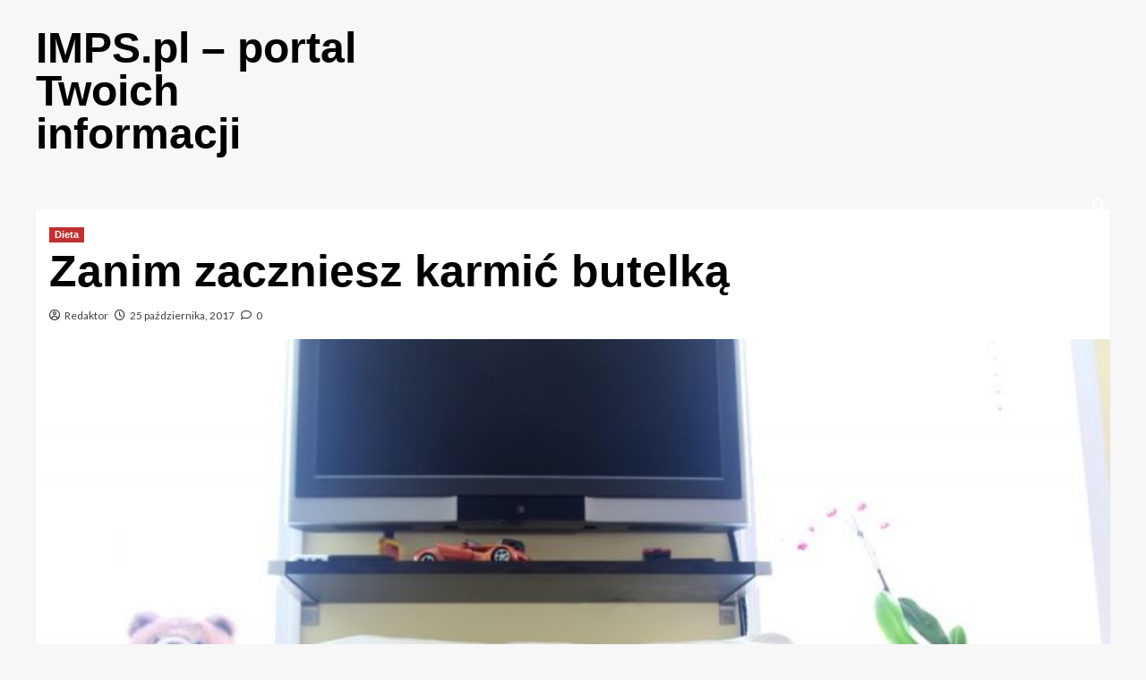

--- FILE ---
content_type: text/html; charset=UTF-8
request_url: https://imps.pl/zanim-zaczniesz-karmic-butelka/
body_size: 13910
content:
<!doctype html>
<html lang="pl-PL">

<head>
    <meta charset="UTF-8">
    <meta name="viewport" content="width=device-width, initial-scale=1">
    <link rel="profile" href="http://gmpg.org/xfn/11">
    <script>var et_site_url='https://imps.pl';var et_post_id='430';function et_core_page_resource_fallback(a,b){"undefined"===typeof b&&(b=a.sheet.cssRules&&0===a.sheet.cssRules.length);b&&(a.onerror=null,a.onload=null,a.href?a.href=et_site_url+"/?et_core_page_resource="+a.id+et_post_id:a.src&&(a.src=et_site_url+"/?et_core_page_resource="+a.id+et_post_id))}
</script><title>Zanim zaczniesz karmić butelką &#8211; IMPS.pl &#8211; portal Twoich informacji</title>
<meta name='robots' content='max-image-preview:large' />
<link rel='preload' href='https://fonts.googleapis.com/css?family=Source%2BSans%2BPro%3A400%2C700%7CLato%3A400%2C700&#038;subset=latin%2Clatin-ext&#038;display=swap' as='style' onload="this.onload=null;this.rel='stylesheet'" type='text/css' media='all' crossorigin='anonymous'>
<link rel='preconnect' href='https://fonts.googleapis.com' crossorigin='anonymous'>
<link rel='preconnect' href='https://fonts.gstatic.com' crossorigin='anonymous'>
<link rel='dns-prefetch' href='//fonts.googleapis.com' />
<link rel='preconnect' href='https://fonts.googleapis.com' />
<link rel='preconnect' href='https://fonts.gstatic.com' />
<link rel="alternate" type="application/rss+xml" title="IMPS.pl - portal Twoich informacji &raquo; Kanał z wpisami" href="https://imps.pl/feed/" />
<link rel="alternate" type="application/rss+xml" title="IMPS.pl - portal Twoich informacji &raquo; Kanał z komentarzami" href="https://imps.pl/comments/feed/" />
<link rel="alternate" type="application/rss+xml" title="IMPS.pl - portal Twoich informacji &raquo; Zanim zaczniesz karmić butelką Kanał z komentarzami" href="https://imps.pl/zanim-zaczniesz-karmic-butelka/feed/" />
<script type="text/javascript">
/* <![CDATA[ */
window._wpemojiSettings = {"baseUrl":"https:\/\/s.w.org\/images\/core\/emoji\/15.0.3\/72x72\/","ext":".png","svgUrl":"https:\/\/s.w.org\/images\/core\/emoji\/15.0.3\/svg\/","svgExt":".svg","source":{"concatemoji":"https:\/\/imps.pl\/wp-includes\/js\/wp-emoji-release.min.js?ver=6.5.7"}};
/*! This file is auto-generated */
!function(i,n){var o,s,e;function c(e){try{var t={supportTests:e,timestamp:(new Date).valueOf()};sessionStorage.setItem(o,JSON.stringify(t))}catch(e){}}function p(e,t,n){e.clearRect(0,0,e.canvas.width,e.canvas.height),e.fillText(t,0,0);var t=new Uint32Array(e.getImageData(0,0,e.canvas.width,e.canvas.height).data),r=(e.clearRect(0,0,e.canvas.width,e.canvas.height),e.fillText(n,0,0),new Uint32Array(e.getImageData(0,0,e.canvas.width,e.canvas.height).data));return t.every(function(e,t){return e===r[t]})}function u(e,t,n){switch(t){case"flag":return n(e,"\ud83c\udff3\ufe0f\u200d\u26a7\ufe0f","\ud83c\udff3\ufe0f\u200b\u26a7\ufe0f")?!1:!n(e,"\ud83c\uddfa\ud83c\uddf3","\ud83c\uddfa\u200b\ud83c\uddf3")&&!n(e,"\ud83c\udff4\udb40\udc67\udb40\udc62\udb40\udc65\udb40\udc6e\udb40\udc67\udb40\udc7f","\ud83c\udff4\u200b\udb40\udc67\u200b\udb40\udc62\u200b\udb40\udc65\u200b\udb40\udc6e\u200b\udb40\udc67\u200b\udb40\udc7f");case"emoji":return!n(e,"\ud83d\udc26\u200d\u2b1b","\ud83d\udc26\u200b\u2b1b")}return!1}function f(e,t,n){var r="undefined"!=typeof WorkerGlobalScope&&self instanceof WorkerGlobalScope?new OffscreenCanvas(300,150):i.createElement("canvas"),a=r.getContext("2d",{willReadFrequently:!0}),o=(a.textBaseline="top",a.font="600 32px Arial",{});return e.forEach(function(e){o[e]=t(a,e,n)}),o}function t(e){var t=i.createElement("script");t.src=e,t.defer=!0,i.head.appendChild(t)}"undefined"!=typeof Promise&&(o="wpEmojiSettingsSupports",s=["flag","emoji"],n.supports={everything:!0,everythingExceptFlag:!0},e=new Promise(function(e){i.addEventListener("DOMContentLoaded",e,{once:!0})}),new Promise(function(t){var n=function(){try{var e=JSON.parse(sessionStorage.getItem(o));if("object"==typeof e&&"number"==typeof e.timestamp&&(new Date).valueOf()<e.timestamp+604800&&"object"==typeof e.supportTests)return e.supportTests}catch(e){}return null}();if(!n){if("undefined"!=typeof Worker&&"undefined"!=typeof OffscreenCanvas&&"undefined"!=typeof URL&&URL.createObjectURL&&"undefined"!=typeof Blob)try{var e="postMessage("+f.toString()+"("+[JSON.stringify(s),u.toString(),p.toString()].join(",")+"));",r=new Blob([e],{type:"text/javascript"}),a=new Worker(URL.createObjectURL(r),{name:"wpTestEmojiSupports"});return void(a.onmessage=function(e){c(n=e.data),a.terminate(),t(n)})}catch(e){}c(n=f(s,u,p))}t(n)}).then(function(e){for(var t in e)n.supports[t]=e[t],n.supports.everything=n.supports.everything&&n.supports[t],"flag"!==t&&(n.supports.everythingExceptFlag=n.supports.everythingExceptFlag&&n.supports[t]);n.supports.everythingExceptFlag=n.supports.everythingExceptFlag&&!n.supports.flag,n.DOMReady=!1,n.readyCallback=function(){n.DOMReady=!0}}).then(function(){return e}).then(function(){var e;n.supports.everything||(n.readyCallback(),(e=n.source||{}).concatemoji?t(e.concatemoji):e.wpemoji&&e.twemoji&&(t(e.twemoji),t(e.wpemoji)))}))}((window,document),window._wpemojiSettings);
/* ]]> */
</script>
<style id='wp-emoji-styles-inline-css' type='text/css'>

	img.wp-smiley, img.emoji {
		display: inline !important;
		border: none !important;
		box-shadow: none !important;
		height: 1em !important;
		width: 1em !important;
		margin: 0 0.07em !important;
		vertical-align: -0.1em !important;
		background: none !important;
		padding: 0 !important;
	}
</style>
<link rel='stylesheet' id='wp-block-library-css' href='https://imps.pl/wp-includes/css/dist/block-library/style.min.css?ver=6.5.7' type='text/css' media='all' />
<style id='wp-block-library-theme-inline-css' type='text/css'>
.wp-block-audio figcaption{color:#555;font-size:13px;text-align:center}.is-dark-theme .wp-block-audio figcaption{color:#ffffffa6}.wp-block-audio{margin:0 0 1em}.wp-block-code{border:1px solid #ccc;border-radius:4px;font-family:Menlo,Consolas,monaco,monospace;padding:.8em 1em}.wp-block-embed figcaption{color:#555;font-size:13px;text-align:center}.is-dark-theme .wp-block-embed figcaption{color:#ffffffa6}.wp-block-embed{margin:0 0 1em}.blocks-gallery-caption{color:#555;font-size:13px;text-align:center}.is-dark-theme .blocks-gallery-caption{color:#ffffffa6}.wp-block-image figcaption{color:#555;font-size:13px;text-align:center}.is-dark-theme .wp-block-image figcaption{color:#ffffffa6}.wp-block-image{margin:0 0 1em}.wp-block-pullquote{border-bottom:4px solid;border-top:4px solid;color:currentColor;margin-bottom:1.75em}.wp-block-pullquote cite,.wp-block-pullquote footer,.wp-block-pullquote__citation{color:currentColor;font-size:.8125em;font-style:normal;text-transform:uppercase}.wp-block-quote{border-left:.25em solid;margin:0 0 1.75em;padding-left:1em}.wp-block-quote cite,.wp-block-quote footer{color:currentColor;font-size:.8125em;font-style:normal;position:relative}.wp-block-quote.has-text-align-right{border-left:none;border-right:.25em solid;padding-left:0;padding-right:1em}.wp-block-quote.has-text-align-center{border:none;padding-left:0}.wp-block-quote.is-large,.wp-block-quote.is-style-large,.wp-block-quote.is-style-plain{border:none}.wp-block-search .wp-block-search__label{font-weight:700}.wp-block-search__button{border:1px solid #ccc;padding:.375em .625em}:where(.wp-block-group.has-background){padding:1.25em 2.375em}.wp-block-separator.has-css-opacity{opacity:.4}.wp-block-separator{border:none;border-bottom:2px solid;margin-left:auto;margin-right:auto}.wp-block-separator.has-alpha-channel-opacity{opacity:1}.wp-block-separator:not(.is-style-wide):not(.is-style-dots){width:100px}.wp-block-separator.has-background:not(.is-style-dots){border-bottom:none;height:1px}.wp-block-separator.has-background:not(.is-style-wide):not(.is-style-dots){height:2px}.wp-block-table{margin:0 0 1em}.wp-block-table td,.wp-block-table th{word-break:normal}.wp-block-table figcaption{color:#555;font-size:13px;text-align:center}.is-dark-theme .wp-block-table figcaption{color:#ffffffa6}.wp-block-video figcaption{color:#555;font-size:13px;text-align:center}.is-dark-theme .wp-block-video figcaption{color:#ffffffa6}.wp-block-video{margin:0 0 1em}.wp-block-template-part.has-background{margin-bottom:0;margin-top:0;padding:1.25em 2.375em}
</style>
<style id='global-styles-inline-css' type='text/css'>
body{--wp--preset--color--black: #000000;--wp--preset--color--cyan-bluish-gray: #abb8c3;--wp--preset--color--white: #ffffff;--wp--preset--color--pale-pink: #f78da7;--wp--preset--color--vivid-red: #cf2e2e;--wp--preset--color--luminous-vivid-orange: #ff6900;--wp--preset--color--luminous-vivid-amber: #fcb900;--wp--preset--color--light-green-cyan: #7bdcb5;--wp--preset--color--vivid-green-cyan: #00d084;--wp--preset--color--pale-cyan-blue: #8ed1fc;--wp--preset--color--vivid-cyan-blue: #0693e3;--wp--preset--color--vivid-purple: #9b51e0;--wp--preset--gradient--vivid-cyan-blue-to-vivid-purple: linear-gradient(135deg,rgba(6,147,227,1) 0%,rgb(155,81,224) 100%);--wp--preset--gradient--light-green-cyan-to-vivid-green-cyan: linear-gradient(135deg,rgb(122,220,180) 0%,rgb(0,208,130) 100%);--wp--preset--gradient--luminous-vivid-amber-to-luminous-vivid-orange: linear-gradient(135deg,rgba(252,185,0,1) 0%,rgba(255,105,0,1) 100%);--wp--preset--gradient--luminous-vivid-orange-to-vivid-red: linear-gradient(135deg,rgba(255,105,0,1) 0%,rgb(207,46,46) 100%);--wp--preset--gradient--very-light-gray-to-cyan-bluish-gray: linear-gradient(135deg,rgb(238,238,238) 0%,rgb(169,184,195) 100%);--wp--preset--gradient--cool-to-warm-spectrum: linear-gradient(135deg,rgb(74,234,220) 0%,rgb(151,120,209) 20%,rgb(207,42,186) 40%,rgb(238,44,130) 60%,rgb(251,105,98) 80%,rgb(254,248,76) 100%);--wp--preset--gradient--blush-light-purple: linear-gradient(135deg,rgb(255,206,236) 0%,rgb(152,150,240) 100%);--wp--preset--gradient--blush-bordeaux: linear-gradient(135deg,rgb(254,205,165) 0%,rgb(254,45,45) 50%,rgb(107,0,62) 100%);--wp--preset--gradient--luminous-dusk: linear-gradient(135deg,rgb(255,203,112) 0%,rgb(199,81,192) 50%,rgb(65,88,208) 100%);--wp--preset--gradient--pale-ocean: linear-gradient(135deg,rgb(255,245,203) 0%,rgb(182,227,212) 50%,rgb(51,167,181) 100%);--wp--preset--gradient--electric-grass: linear-gradient(135deg,rgb(202,248,128) 0%,rgb(113,206,126) 100%);--wp--preset--gradient--midnight: linear-gradient(135deg,rgb(2,3,129) 0%,rgb(40,116,252) 100%);--wp--preset--font-size--small: 13px;--wp--preset--font-size--medium: 20px;--wp--preset--font-size--large: 36px;--wp--preset--font-size--x-large: 42px;--wp--preset--spacing--20: 0.44rem;--wp--preset--spacing--30: 0.67rem;--wp--preset--spacing--40: 1rem;--wp--preset--spacing--50: 1.5rem;--wp--preset--spacing--60: 2.25rem;--wp--preset--spacing--70: 3.38rem;--wp--preset--spacing--80: 5.06rem;--wp--preset--shadow--natural: 6px 6px 9px rgba(0, 0, 0, 0.2);--wp--preset--shadow--deep: 12px 12px 50px rgba(0, 0, 0, 0.4);--wp--preset--shadow--sharp: 6px 6px 0px rgba(0, 0, 0, 0.2);--wp--preset--shadow--outlined: 6px 6px 0px -3px rgba(255, 255, 255, 1), 6px 6px rgba(0, 0, 0, 1);--wp--preset--shadow--crisp: 6px 6px 0px rgba(0, 0, 0, 1);}body { margin: 0;--wp--style--global--content-size: 740px;--wp--style--global--wide-size: 1200px; }.wp-site-blocks > .alignleft { float: left; margin-right: 2em; }.wp-site-blocks > .alignright { float: right; margin-left: 2em; }.wp-site-blocks > .aligncenter { justify-content: center; margin-left: auto; margin-right: auto; }:where(.wp-site-blocks) > * { margin-block-start: 24px; margin-block-end: 0; }:where(.wp-site-blocks) > :first-child:first-child { margin-block-start: 0; }:where(.wp-site-blocks) > :last-child:last-child { margin-block-end: 0; }body { --wp--style--block-gap: 24px; }:where(body .is-layout-flow)  > :first-child:first-child{margin-block-start: 0;}:where(body .is-layout-flow)  > :last-child:last-child{margin-block-end: 0;}:where(body .is-layout-flow)  > *{margin-block-start: 24px;margin-block-end: 0;}:where(body .is-layout-constrained)  > :first-child:first-child{margin-block-start: 0;}:where(body .is-layout-constrained)  > :last-child:last-child{margin-block-end: 0;}:where(body .is-layout-constrained)  > *{margin-block-start: 24px;margin-block-end: 0;}:where(body .is-layout-flex) {gap: 24px;}:where(body .is-layout-grid) {gap: 24px;}body .is-layout-flow > .alignleft{float: left;margin-inline-start: 0;margin-inline-end: 2em;}body .is-layout-flow > .alignright{float: right;margin-inline-start: 2em;margin-inline-end: 0;}body .is-layout-flow > .aligncenter{margin-left: auto !important;margin-right: auto !important;}body .is-layout-constrained > .alignleft{float: left;margin-inline-start: 0;margin-inline-end: 2em;}body .is-layout-constrained > .alignright{float: right;margin-inline-start: 2em;margin-inline-end: 0;}body .is-layout-constrained > .aligncenter{margin-left: auto !important;margin-right: auto !important;}body .is-layout-constrained > :where(:not(.alignleft):not(.alignright):not(.alignfull)){max-width: var(--wp--style--global--content-size);margin-left: auto !important;margin-right: auto !important;}body .is-layout-constrained > .alignwide{max-width: var(--wp--style--global--wide-size);}body .is-layout-flex{display: flex;}body .is-layout-flex{flex-wrap: wrap;align-items: center;}body .is-layout-flex > *{margin: 0;}body .is-layout-grid{display: grid;}body .is-layout-grid > *{margin: 0;}body{padding-top: 0px;padding-right: 0px;padding-bottom: 0px;padding-left: 0px;}a:where(:not(.wp-element-button)){text-decoration: none;}.wp-element-button, .wp-block-button__link{background-color: #32373c;border-width: 0;color: #fff;font-family: inherit;font-size: inherit;line-height: inherit;padding: calc(0.667em + 2px) calc(1.333em + 2px);text-decoration: none;}.has-black-color{color: var(--wp--preset--color--black) !important;}.has-cyan-bluish-gray-color{color: var(--wp--preset--color--cyan-bluish-gray) !important;}.has-white-color{color: var(--wp--preset--color--white) !important;}.has-pale-pink-color{color: var(--wp--preset--color--pale-pink) !important;}.has-vivid-red-color{color: var(--wp--preset--color--vivid-red) !important;}.has-luminous-vivid-orange-color{color: var(--wp--preset--color--luminous-vivid-orange) !important;}.has-luminous-vivid-amber-color{color: var(--wp--preset--color--luminous-vivid-amber) !important;}.has-light-green-cyan-color{color: var(--wp--preset--color--light-green-cyan) !important;}.has-vivid-green-cyan-color{color: var(--wp--preset--color--vivid-green-cyan) !important;}.has-pale-cyan-blue-color{color: var(--wp--preset--color--pale-cyan-blue) !important;}.has-vivid-cyan-blue-color{color: var(--wp--preset--color--vivid-cyan-blue) !important;}.has-vivid-purple-color{color: var(--wp--preset--color--vivid-purple) !important;}.has-black-background-color{background-color: var(--wp--preset--color--black) !important;}.has-cyan-bluish-gray-background-color{background-color: var(--wp--preset--color--cyan-bluish-gray) !important;}.has-white-background-color{background-color: var(--wp--preset--color--white) !important;}.has-pale-pink-background-color{background-color: var(--wp--preset--color--pale-pink) !important;}.has-vivid-red-background-color{background-color: var(--wp--preset--color--vivid-red) !important;}.has-luminous-vivid-orange-background-color{background-color: var(--wp--preset--color--luminous-vivid-orange) !important;}.has-luminous-vivid-amber-background-color{background-color: var(--wp--preset--color--luminous-vivid-amber) !important;}.has-light-green-cyan-background-color{background-color: var(--wp--preset--color--light-green-cyan) !important;}.has-vivid-green-cyan-background-color{background-color: var(--wp--preset--color--vivid-green-cyan) !important;}.has-pale-cyan-blue-background-color{background-color: var(--wp--preset--color--pale-cyan-blue) !important;}.has-vivid-cyan-blue-background-color{background-color: var(--wp--preset--color--vivid-cyan-blue) !important;}.has-vivid-purple-background-color{background-color: var(--wp--preset--color--vivid-purple) !important;}.has-black-border-color{border-color: var(--wp--preset--color--black) !important;}.has-cyan-bluish-gray-border-color{border-color: var(--wp--preset--color--cyan-bluish-gray) !important;}.has-white-border-color{border-color: var(--wp--preset--color--white) !important;}.has-pale-pink-border-color{border-color: var(--wp--preset--color--pale-pink) !important;}.has-vivid-red-border-color{border-color: var(--wp--preset--color--vivid-red) !important;}.has-luminous-vivid-orange-border-color{border-color: var(--wp--preset--color--luminous-vivid-orange) !important;}.has-luminous-vivid-amber-border-color{border-color: var(--wp--preset--color--luminous-vivid-amber) !important;}.has-light-green-cyan-border-color{border-color: var(--wp--preset--color--light-green-cyan) !important;}.has-vivid-green-cyan-border-color{border-color: var(--wp--preset--color--vivid-green-cyan) !important;}.has-pale-cyan-blue-border-color{border-color: var(--wp--preset--color--pale-cyan-blue) !important;}.has-vivid-cyan-blue-border-color{border-color: var(--wp--preset--color--vivid-cyan-blue) !important;}.has-vivid-purple-border-color{border-color: var(--wp--preset--color--vivid-purple) !important;}.has-vivid-cyan-blue-to-vivid-purple-gradient-background{background: var(--wp--preset--gradient--vivid-cyan-blue-to-vivid-purple) !important;}.has-light-green-cyan-to-vivid-green-cyan-gradient-background{background: var(--wp--preset--gradient--light-green-cyan-to-vivid-green-cyan) !important;}.has-luminous-vivid-amber-to-luminous-vivid-orange-gradient-background{background: var(--wp--preset--gradient--luminous-vivid-amber-to-luminous-vivid-orange) !important;}.has-luminous-vivid-orange-to-vivid-red-gradient-background{background: var(--wp--preset--gradient--luminous-vivid-orange-to-vivid-red) !important;}.has-very-light-gray-to-cyan-bluish-gray-gradient-background{background: var(--wp--preset--gradient--very-light-gray-to-cyan-bluish-gray) !important;}.has-cool-to-warm-spectrum-gradient-background{background: var(--wp--preset--gradient--cool-to-warm-spectrum) !important;}.has-blush-light-purple-gradient-background{background: var(--wp--preset--gradient--blush-light-purple) !important;}.has-blush-bordeaux-gradient-background{background: var(--wp--preset--gradient--blush-bordeaux) !important;}.has-luminous-dusk-gradient-background{background: var(--wp--preset--gradient--luminous-dusk) !important;}.has-pale-ocean-gradient-background{background: var(--wp--preset--gradient--pale-ocean) !important;}.has-electric-grass-gradient-background{background: var(--wp--preset--gradient--electric-grass) !important;}.has-midnight-gradient-background{background: var(--wp--preset--gradient--midnight) !important;}.has-small-font-size{font-size: var(--wp--preset--font-size--small) !important;}.has-medium-font-size{font-size: var(--wp--preset--font-size--medium) !important;}.has-large-font-size{font-size: var(--wp--preset--font-size--large) !important;}.has-x-large-font-size{font-size: var(--wp--preset--font-size--x-large) !important;}
.wp-block-navigation a:where(:not(.wp-element-button)){color: inherit;}
.wp-block-pullquote{font-size: 1.5em;line-height: 1.6;}
</style>
<link rel='stylesheet' id='titan-adminbar-styles-css' href='https://imps.pl/wp-content/plugins/anti-spam/assets/css/admin-bar.css?ver=7.3.5' type='text/css' media='all' />
<link rel='stylesheet' id='covernews-google-fonts-css' href='https://fonts.googleapis.com/css?family=Source%2BSans%2BPro%3A400%2C700%7CLato%3A400%2C700&#038;subset=latin%2Clatin-ext&#038;display=swap' type='text/css' media='all' />
<link rel='stylesheet' id='covernews-icons-css' href='https://imps.pl/wp-content/themes/covernews/assets/icons/style.css?ver=6.5.7' type='text/css' media='all' />
<link rel='stylesheet' id='bootstrap-css' href='https://imps.pl/wp-content/themes/covernews/assets/bootstrap/css/bootstrap.min.css?ver=6.5.7' type='text/css' media='all' />
<link rel='stylesheet' id='covernews-style-css' href='https://imps.pl/wp-content/themes/covernews/style.min.css?ver=99.0.2' type='text/css' media='all' />
<style id='akismet-widget-style-inline-css' type='text/css'>

			.a-stats {
				--akismet-color-mid-green: #357b49;
				--akismet-color-white: #fff;
				--akismet-color-light-grey: #f6f7f7;

				max-width: 350px;
				width: auto;
			}

			.a-stats * {
				all: unset;
				box-sizing: border-box;
			}

			.a-stats strong {
				font-weight: 600;
			}

			.a-stats a.a-stats__link,
			.a-stats a.a-stats__link:visited,
			.a-stats a.a-stats__link:active {
				background: var(--akismet-color-mid-green);
				border: none;
				box-shadow: none;
				border-radius: 8px;
				color: var(--akismet-color-white);
				cursor: pointer;
				display: block;
				font-family: -apple-system, BlinkMacSystemFont, 'Segoe UI', 'Roboto', 'Oxygen-Sans', 'Ubuntu', 'Cantarell', 'Helvetica Neue', sans-serif;
				font-weight: 500;
				padding: 12px;
				text-align: center;
				text-decoration: none;
				transition: all 0.2s ease;
			}

			/* Extra specificity to deal with TwentyTwentyOne focus style */
			.widget .a-stats a.a-stats__link:focus {
				background: var(--akismet-color-mid-green);
				color: var(--akismet-color-white);
				text-decoration: none;
			}

			.a-stats a.a-stats__link:hover {
				filter: brightness(110%);
				box-shadow: 0 4px 12px rgba(0, 0, 0, 0.06), 0 0 2px rgba(0, 0, 0, 0.16);
			}

			.a-stats .count {
				color: var(--akismet-color-white);
				display: block;
				font-size: 1.5em;
				line-height: 1.4;
				padding: 0 13px;
				white-space: nowrap;
			}
		
</style>
<link rel='stylesheet' id='et-builder-modules-style-css' href='https://imps.pl/wp-content/plugins/divi-builder/includes/builder/styles/frontend-builder-plugin-style.min.css?ver=2.0.47' type='text/css' media='all' />
<link rel='stylesheet' id='dashicons-css' href='https://imps.pl/wp-includes/css/dashicons.min.css?ver=6.5.7' type='text/css' media='all' />
<script type="text/javascript" src="https://imps.pl/wp-includes/js/jquery/jquery.min.js?ver=3.7.1" id="jquery-core-js"></script>
<script type="text/javascript" src="https://imps.pl/wp-includes/js/jquery/jquery-migrate.min.js?ver=3.4.1" id="jquery-migrate-js"></script>
<script type="text/javascript" id="wp-statistics-tracker-js-extra">
/* <![CDATA[ */
var WP_Statistics_Tracker_Object = {"hitRequestUrl":"https:\/\/imps.pl\/wp-json\/wp-statistics\/v2\/hit?wp_statistics_hit_rest=yes&track_all=1&current_page_type=post&current_page_id=430&search_query&page_uri=L3phbmltLXphY3puaWVzei1rYXJtaWMtYnV0ZWxrYS8","keepOnlineRequestUrl":"https:\/\/imps.pl\/wp-json\/wp-statistics\/v2\/online?wp_statistics_hit_rest=yes&track_all=1&current_page_type=post&current_page_id=430&search_query&page_uri=L3phbmltLXphY3puaWVzei1rYXJtaWMtYnV0ZWxrYS8","option":{"dntEnabled":true,"cacheCompatibility":false}};
/* ]]> */
</script>
<script type="text/javascript" src="https://imps.pl/wp-content/plugins/wp-statistics/assets/js/tracker.js?ver=6.5.7" id="wp-statistics-tracker-js"></script>
<link rel="https://api.w.org/" href="https://imps.pl/wp-json/" /><link rel="alternate" type="application/json" href="https://imps.pl/wp-json/wp/v2/posts/430" /><link rel="EditURI" type="application/rsd+xml" title="RSD" href="https://imps.pl/xmlrpc.php?rsd" />
<meta name="generator" content="WordPress 6.5.7" />
<link rel="canonical" href="https://imps.pl/zanim-zaczniesz-karmic-butelka/" />
<link rel='shortlink' href='https://imps.pl/?p=430' />
<link rel="alternate" type="application/json+oembed" href="https://imps.pl/wp-json/oembed/1.0/embed?url=https%3A%2F%2Fimps.pl%2Fzanim-zaczniesz-karmic-butelka%2F" />
<link rel="alternate" type="text/xml+oembed" href="https://imps.pl/wp-json/oembed/1.0/embed?url=https%3A%2F%2Fimps.pl%2Fzanim-zaczniesz-karmic-butelka%2F&#038;format=xml" />
<!-- Analytics by WP Statistics v14.1.5 - https://wp-statistics.com/ -->
<link rel="pingback" href="https://imps.pl/xmlrpc.php">        <style type="text/css">
                        .site-title a,
            .site-header .site-branding .site-title a:visited,
            .site-header .site-branding .site-title a:hover,
            .site-description {
                color: #000000;
            }

            .site-branding .site-title {
                font-size: 48px;
            }

            @media only screen and (max-width: 640px) {
                .header-layout-3 .site-header .site-branding .site-title,
                .site-branding .site-title {
                    font-size: 60px;

                }
              }   

           @media only screen and (max-width: 375px) {
               .header-layout-3 .site-header .site-branding .site-title,
               .site-branding .site-title {
                        font-size: 50px;

                    }
                }
                
                    .elementor-template-full-width .elementor-section.elementor-section-full_width > .elementor-container,
        .elementor-template-full-width .elementor-section.elementor-section-boxed > .elementor-container{
            max-width: 1200px;
        }
        @media (min-width: 1600px){
            .elementor-template-full-width .elementor-section.elementor-section-full_width > .elementor-container,
            .elementor-template-full-width .elementor-section.elementor-section-boxed > .elementor-container{
                max-width: 1600px;
            }
        }
        
        .align-content-left .elementor-section-stretched,
        .align-content-right .elementor-section-stretched {
            max-width: 100%;
            left: 0 !important;
        }


        </style>
        <link rel="icon" href="https://imps.pl/wp-content/uploads/2020/08/cropped-IMPS.PL-1-1-32x32.png" sizes="32x32" />
<link rel="icon" href="https://imps.pl/wp-content/uploads/2020/08/cropped-IMPS.PL-1-1-192x192.png" sizes="192x192" />
<link rel="apple-touch-icon" href="https://imps.pl/wp-content/uploads/2020/08/cropped-IMPS.PL-1-1-180x180.png" />
<meta name="msapplication-TileImage" content="https://imps.pl/wp-content/uploads/2020/08/cropped-IMPS.PL-1-1-270x270.png" />
</head>

<body class="post-template-default single single-post postid-430 single-format-standard wp-embed-responsive chrome default-content-layout scrollup-sticky-header aft-sticky-header aft-sticky-sidebar default aft-container-default aft-main-banner-slider-editors-picks-trending single-content-mode-default header-image-default full-width-content et-pb-theme-covernewslhcustom et_minified_js et_minified_css et_divi_builder">
    
            <div id="af-preloader">
            <div id="loader-wrapper">
                <div id="loader"></div>
            </div>
        </div>
    
    <div id="page" class="site">
        <a class="skip-link screen-reader-text" href="#content">Skip to content</a>

        <div class="header-layout-1">
        <header id="masthead" class="site-header">
                <div class="masthead-banner " data-background="">
            <div class="container">
                <div class="row">
                    <div class="col-md-4">
                        <div class="site-branding">
                                                            <p class="site-title font-family-1">
                                    <a href="https://imps.pl/" rel="home">IMPS.pl &#8211; portal Twoich informacji</a>
                                </p>
                            
                                                    </div>
                    </div>
                    <div class="col-md-8">
                                            </div>
                </div>
            </div>
        </div>
        <nav id="site-navigation" class="main-navigation">
            <div class="container">
                <div class="row">
                    <div class="kol-12">
                        <div class="navigation-container">

                            <div class="main-navigation-container-items-wrapper">

                                <span class="toggle-menu" aria-controls="primary-menu" aria-expanded="false">
                                    <a href="javascript:void(0)" class="aft-void-menu">
                                        <span class="screen-reader-text">Primary Menu</span>
                                        <i class="ham"></i>
                                    </a>
                                </span>
                                <span class="af-mobile-site-title-wrap">
                                                                        <p class="site-title font-family-1">
                                        <a href="https://imps.pl/" rel="home">IMPS.pl &#8211; portal Twoich informacji</a>
                                    </p>
                                </span>
                                <div id="primary-menu" class="menu"></div>
                            </div>
                            <div class="cart-search">

                                <div class="af-search-wrap">
                                    <div class="search-overlay">
                                        <a href="#" title="Search" class="search-icon">
                                            <i class="fa fa-search"></i>
                                        </a>
                                        <div class="af-search-form">
                                            <form role="search" method="get" class="search-form" action="https://imps.pl/">
				<label>
					<span class="screen-reader-text">Szukaj:</span>
					<input type="search" class="search-field" placeholder="Szukaj &hellip;" value="" name="s" />
				</label>
				<input type="submit" class="search-submit" value="Szukaj" />
			</form>                                        </div>
                                    </div>
                                </div>
                            </div>


                        </div>
                    </div>
                </div>
            </div>
        </nav>
    </header>
</div>

        
            <div id="content" class="container">
                                <div class="section-block-upper row">
                <div id="primary" class="content-area">
                    <main id="main" class="site-main">

                                                    <article id="post-430" class="af-single-article post-430 post type-post status-publish format-standard has-post-thumbnail hentry category-dieta">
                                <div class="entry-content-wrap">
                                    <header class="entry-header">

    <div class="header-details-wrapper">
        <div class="entry-header-details">
                            <div class="figure-categories figure-categories-bg">
                                        <ul class="cat-links"><li class="meta-category">
                             <a class="covernews-categories category-color-1" href="https://imps.pl/category/dieta/" alt="View all posts in Dieta"> 
                                 Dieta
                             </a>
                        </li></ul>                </div>
                        <h1 class="entry-title">Zanim zaczniesz karmić butelką</h1>
            
                
        <span class="author-links">
           
                            
                <span class="item-metadata posts-author">
                <i class="far fa-user-circle"></i>
                                <a href="https://imps.pl/author/admin/">
                    Redaktor                </a>
                       </span>
                         <span class="item-metadata posts-date">
    <i class="far fa-clock"></i>
    <a href="https://imps.pl/2017/10/"> 
        25 października, 2017        </a>
</span>
                        <span class="aft-comment-count">
                <a href="https://imps.pl/zanim-zaczniesz-karmic-butelka/">
                    <i class="far fa-comment"></i>
                    <span class="aft-show-hover">
                        0                    </span>
                </a>
            </span>
                    </span>
                        

                    </div>
    </div>

        <div class="aft-post-thumbnail-wrapper">    
                    <div class="post-thumbnail full-width-image">
                    <img width="640" height="426" src="https://imps.pl/wp-content/uploads/2017/10/drinking-milk-2549021_960_720.jpg" class="attachment-large size-large wp-post-image" alt="dziecko" decoding="async" fetchpriority="high" srcset="https://imps.pl/wp-content/uploads/2017/10/drinking-milk-2549021_960_720.jpg 960w, https://imps.pl/wp-content/uploads/2017/10/drinking-milk-2549021_960_720-300x200.jpg 300w, https://imps.pl/wp-content/uploads/2017/10/drinking-milk-2549021_960_720-768x511.jpg 768w" sizes="(max-width: 640px) 100vw, 640px" />                </div>
            
                </div>
    </header><!-- .entry-header -->                                    

    <div class="entry-content">
        <p>Być może już wiesz, że i kiedy zaczniesz karmić swoje niemowlę butelką. Jeśli dopiero się go spodziewasz, poniższe informacje również ci się przydadzą. Do takiego karmienia warto się uprzednio dobrze przygotować, by uniknąć problemów i niepotrzebnego płaczu dziecka, a także bolesnych kolek.</p>
<h2><b>Kolka to wciąż zagadka</b></h2>
<p>Kolka występuje najczęściej między trzecim tygodniem a piątym miesiącem życia dziecka. Od pediatrów można się dowiedzieć, że kolka niemowlęca nie jest jeszcze zjawiskiem dogłębnie zbadanym. Może mieć wiele przyczyn, wśród których znajdują się nawet takie jak depresja poporodowa matki, stosowanie mleka modyfikowanego czy palenie przez matkę papierosów. Kolka objawia się częstym, długotrwałym płaczem (z reguły o tych samych porach), wzdęciami, gazami oraz podkurczaniem nóżek. Rozpoznać ją może lekarz (rodzinny lub pediatra), który zaleci dalsze postępowanie z niemowlęciem.</p>
<p>Może się okazać, że dziecko jest karmione nieprawidłową techniką (np. zasysa powietrze podczas picia z butelki), odczuwa niepokój lub wyczuwa go u rodziców, ma niedojrzały jeszcze układ pokarmowy albo pokarmową nietolerancję.</p>
<h2><b>Apteka niewiele pomoże</b></h2>
<p>Kolki nie da się tak po prostu wyleczyć, nie wierz zatem reklamom rozmaitych specyfików dostępnych w aptece: mogą one co najwyżej złagodzić objawy. Lekarz, który rozpozna kolkę (nie diagnozuj samodzielnie!), może zalecić kilka prostych metod, które uspokoją dziecko bez potrzeby podawania mu jakichkolwiek preparatów.</p>
<p>Spodziewaj się więc, że zapyta, czy niemowlę ma spokój, a więc czy nie jest nadmiernie bombardowane bodźcami z otoczenia. Może tak być, jeśli prowadzisz „dom otwarty”, przez który nieustannie przewijają się różni ludzie, choćby twoja liczna rodzina. Niemowlęta hałasują, ale same hałasu nie tolerują. Wolą spokój niż ruch i pustkę zamiast tłumu gości.</p>
<p>Pamiętaj, aby nie przegrzewać dziecka, bo i to może powodować kolki lub po prostu nadmierną płaczliwość.</p>
<h2><b>Jak z butelki, to z dobrej i z dobrym smoczkiem </b></h2>
<p><a name="_GoBack"></a>Kolki mogą wynikać także z niewłaściwego karmienia. Właściwej pozycji na pewno się nauczysz, ale zadbaj też o butelki i smoczki, które zapobiegają zasysaniu przez niemowlę powietrza podczas karmienia. Polecenia godne są wyroby <a href="https://www.ebiton24.com/">Canpol Babies. Butelka</a> tej firmy, a także smoczek, którego kształt przypomina pierś mamy, pomogą niemowlęciu odżywiać się spokojnie, bez połykania powietrza, które potem mu przeszkadza, wywołując niepokój i płacz. I matka, i dziecko mogą zyskać na stosowaniu właściwych butelek i smoczków to, co najświętsze – święty spokój. Lub chociaż trochę spokoju.</p>
                    <div class="post-item-metadata entry-meta">
                            </div>
               
        
	<nav class="navigation post-navigation" aria-label="Continue Reading">
		<h2 class="screen-reader-text">Continue Reading</h2>
		<div class="nav-links"><div class="nav-previous"><a href="https://imps.pl/jak-zrzucic-zbedne-kilogramy/" rel="prev"><span class="em-post-navigation">Previous</span> Jak zrzucić zbędne kilogramy?</a></div><div class="nav-next"><a href="https://imps.pl/3-rzeczy-o-ktorych-musisz-pamietac-zeby-bezpiecznie-schudnac/" rel="next"><span class="em-post-navigation">Next</span> 3 rzeczy o których musisz pamiętać, żeby bezpiecznie schudnąć</a></div></div>
	</nav>            </div><!-- .entry-content -->


                                </div>
                                
<div class="promotionspace enable-promotionspace">
    <div class="em-reated-posts  col-ten">
        <div class="row">
                                <h3 class="related-title">
                        Więcej artykułów                    </h3>
                                <div class="row">
                                            <div class="col-sm-4 latest-posts-grid" data-mh="latest-posts-grid">
                            <div class="spotlight-post">
                                <figure class="categorised-article inside-img">
                                    <div class="categorised-article-wrapper">
                                        <div class="data-bg-hover data-bg-categorised read-bg-img">
                                            <a href="https://imps.pl/8-produktow-spozywczych-ktore-wzmacniaja-nasz-uklad-odpornosciowy/">
                                                <img width="300" height="200" src="https://imps.pl/wp-content/uploads/2024/02/glowne_20240205202126_download-300x200.jpg" class="attachment-medium size-medium wp-post-image" alt="" decoding="async" srcset="https://imps.pl/wp-content/uploads/2024/02/glowne_20240205202126_download-300x200.jpg 300w, https://imps.pl/wp-content/uploads/2024/02/glowne_20240205202126_download-768x512.jpg 768w, https://imps.pl/wp-content/uploads/2024/02/glowne_20240205202126_download.jpg 1024w" sizes="(max-width: 300px) 100vw, 300px" />                                            </a>
                                        </div>
                                    </div>
                                                                        <div class="figure-categories figure-categories-bg">

                                        <ul class="cat-links"><li class="meta-category">
                             <a class="covernews-categories category-color-1" href="https://imps.pl/category/dieta/" alt="View all posts in Dieta"> 
                                 Dieta
                             </a>
                        </li></ul>                                    </div>
                                </figure>

                                <figcaption>

                                    <h3 class="article-title article-title-1">
                                        <a href="https://imps.pl/8-produktow-spozywczych-ktore-wzmacniaja-nasz-uklad-odpornosciowy/">
                                            8 Produktów Spożywczych, Które Wzmacniają Nasz Układ Odpornościowy                                        </a>
                                    </h3>
                                    <div class="grid-item-metadata">
                                        
        <span class="author-links">
           
                            
                <span class="item-metadata posts-author">
                <i class="far fa-user-circle"></i>
                                <a href="https://imps.pl/author/admin/">
                    Redaktor                </a>
                       </span>
                         <span class="item-metadata posts-date">
    <i class="far fa-clock"></i>
    <a href="https://imps.pl/2024/02/"> 
        8 lutego, 2024        </a>
</span>
                        <span class="aft-comment-count">
                <a href="https://imps.pl/8-produktow-spozywczych-ktore-wzmacniaja-nasz-uklad-odpornosciowy/">
                    <i class="far fa-comment"></i>
                    <span class="aft-show-hover">
                        5                    </span>
                </a>
            </span>
                    </span>
                                            </div>
                                </figcaption>
                            </div>
                        </div>
                                            <div class="col-sm-4 latest-posts-grid" data-mh="latest-posts-grid">
                            <div class="spotlight-post">
                                <figure class="categorised-article inside-img">
                                    <div class="categorised-article-wrapper">
                                        <div class="data-bg-hover data-bg-categorised read-bg-img">
                                            <a href="https://imps.pl/czego-nie-jesc-przy-nietrzymaniu-moczu/">
                                                <img width="300" height="200" src="https://imps.pl/wp-content/uploads/2022/10/849491a2dc15f153410a051c71157e44-300x200.jpg" class="attachment-medium size-medium wp-post-image" alt="" decoding="async" loading="lazy" srcset="https://imps.pl/wp-content/uploads/2022/10/849491a2dc15f153410a051c71157e44-300x200.jpg 300w, https://imps.pl/wp-content/uploads/2022/10/849491a2dc15f153410a051c71157e44-1024x682.jpg 1024w, https://imps.pl/wp-content/uploads/2022/10/849491a2dc15f153410a051c71157e44-768x512.jpg 768w, https://imps.pl/wp-content/uploads/2022/10/849491a2dc15f153410a051c71157e44-1080x720.jpg 1080w, https://imps.pl/wp-content/uploads/2022/10/849491a2dc15f153410a051c71157e44.jpg 1280w" sizes="(max-width: 300px) 100vw, 300px" />                                            </a>
                                        </div>
                                    </div>
                                                                        <div class="figure-categories figure-categories-bg">

                                        <ul class="cat-links"><li class="meta-category">
                             <a class="covernews-categories category-color-1" href="https://imps.pl/category/dieta/" alt="View all posts in Dieta"> 
                                 Dieta
                             </a>
                        </li><li class="meta-category">
                             <a class="covernews-categories category-color-1" href="https://imps.pl/category/medycyna/" alt="View all posts in Medycyna"> 
                                 Medycyna
                             </a>
                        </li></ul>                                    </div>
                                </figure>

                                <figcaption>

                                    <h3 class="article-title article-title-1">
                                        <a href="https://imps.pl/czego-nie-jesc-przy-nietrzymaniu-moczu/">
                                            Czego nie jeść przy nietrzymaniu moczu?                                        </a>
                                    </h3>
                                    <div class="grid-item-metadata">
                                        
        <span class="author-links">
           
                            
                <span class="item-metadata posts-author">
                <i class="far fa-user-circle"></i>
                                <a href="https://imps.pl/author/admin/">
                    Redaktor                </a>
                       </span>
                         <span class="item-metadata posts-date">
    <i class="far fa-clock"></i>
    <a href="https://imps.pl/2022/10/"> 
        4 października, 2022        </a>
</span>
                        <span class="aft-comment-count">
                <a href="https://imps.pl/czego-nie-jesc-przy-nietrzymaniu-moczu/">
                    <i class="far fa-comment"></i>
                    <span class="aft-show-hover">
                        0                    </span>
                </a>
            </span>
                    </span>
                                            </div>
                                </figcaption>
                            </div>
                        </div>
                                            <div class="col-sm-4 latest-posts-grid" data-mh="latest-posts-grid">
                            <div class="spotlight-post">
                                <figure class="categorised-article inside-img">
                                    <div class="categorised-article-wrapper">
                                        <div class="data-bg-hover data-bg-categorised read-bg-img">
                                            <a href="https://imps.pl/dlaczego-warto-jesc-sniadanie/">
                                                <img width="300" height="200" src="https://imps.pl/wp-content/uploads/2022/04/bread-g897eb6bc8_640-300x200.jpg" class="attachment-medium size-medium wp-post-image" alt="" decoding="async" loading="lazy" srcset="https://imps.pl/wp-content/uploads/2022/04/bread-g897eb6bc8_640-300x200.jpg 300w, https://imps.pl/wp-content/uploads/2022/04/bread-g897eb6bc8_640.jpg 640w" sizes="(max-width: 300px) 100vw, 300px" />                                            </a>
                                        </div>
                                    </div>
                                                                        <div class="figure-categories figure-categories-bg">

                                        <ul class="cat-links"><li class="meta-category">
                             <a class="covernews-categories category-color-1" href="https://imps.pl/category/dieta/" alt="View all posts in Dieta"> 
                                 Dieta
                             </a>
                        </li></ul>                                    </div>
                                </figure>

                                <figcaption>

                                    <h3 class="article-title article-title-1">
                                        <a href="https://imps.pl/dlaczego-warto-jesc-sniadanie/">
                                            Dlaczego warto jeść śniadanie?                                        </a>
                                    </h3>
                                    <div class="grid-item-metadata">
                                        
        <span class="author-links">
           
                            
                <span class="item-metadata posts-author">
                <i class="far fa-user-circle"></i>
                                <a href="https://imps.pl/author/admin/">
                    Redaktor                </a>
                       </span>
                         <span class="item-metadata posts-date">
    <i class="far fa-clock"></i>
    <a href="https://imps.pl/2022/03/"> 
        23 marca, 2022        </a>
</span>
                        <span class="aft-comment-count">
                <a href="https://imps.pl/dlaczego-warto-jesc-sniadanie/">
                    <i class="far fa-comment"></i>
                    <span class="aft-show-hover">
                        2                    </span>
                </a>
            </span>
                    </span>
                                            </div>
                                </figcaption>
                            </div>
                        </div>
                                    </div>
            
        </div>
    </div>
</div>
                                
<div id="comments" class="comments-area">

		<div id="respond" class="comment-respond">
		<h3 id="reply-title" class="comment-reply-title">Dodaj komentarz <small><a rel="nofollow" id="cancel-comment-reply-link" href="/zanim-zaczniesz-karmic-butelka/#respond" style="display:none;">Anuluj pisanie odpowiedzi</a></small></h3><form action="https://imps.pl/wp-comments-post.php" method="post" id="commentform" class="comment-form" novalidate><p class="comment-notes"><span id="email-notes">Twój adres e-mail nie zostanie opublikowany.</span> <span class="required-field-message">Wymagane pola są oznaczone <span class="required">*</span></span></p><p class="comment-form-comment"><label for="comment">Komentarz <span class="required">*</span></label> <textarea id="comment" name="comment" cols="45" rows="8" maxlength="65525" required></textarea></p><p class="comment-form-author"><label for="author">Nazwa <span class="required">*</span></label> <input id="author" name="author" type="text" value="" size="30" maxlength="245" autocomplete="name" required /></p>
<p class="comment-form-email"><label for="email">E-mail <span class="required">*</span></label> <input id="email" name="email" type="email" value="" size="30" maxlength="100" aria-describedby="email-notes" autocomplete="email" required /></p>
<p class="comment-form-url"><label for="url">Witryna internetowa</label> <input id="url" name="url" type="url" value="" size="30" maxlength="200" autocomplete="url" /></p>
<p class="comment-form-cookies-consent"><input id="wp-comment-cookies-consent" name="wp-comment-cookies-consent" type="checkbox" value="yes" /> <label for="wp-comment-cookies-consent">Zapamiętaj moje dane w tej przeglądarce podczas pisania kolejnych komentarzy.</label></p>
<p class="form-submit"><input name="submit" type="submit" id="submit" class="submit" value="Opublikuj komentarz" /> <input type='hidden' name='comment_post_ID' value='430' id='comment_post_ID' />
<input type='hidden' name='comment_parent' id='comment_parent' value='0' />
</p><p style="display: none;"><input type="hidden" id="akismet_comment_nonce" name="akismet_comment_nonce" value="d28ec91804" /></p><!-- Anti-spam plugin wordpress.org/plugins/anti-spam/ --><div class="wantispam-required-fields"><input type="hidden" name="wantispam_t" class="wantispam-control wantispam-control-t" value="1770082925" /><div class="wantispam-group wantispam-group-q" style="clear: both;">
					<label>Current ye@r <span class="required">*</span></label>
					<input type="hidden" name="wantispam_a" class="wantispam-control wantispam-control-a" value="2026" />
					<input type="text" name="wantispam_q" class="wantispam-control wantispam-control-q" value="7.3.5" autocomplete="off" />
				  </div>
<div class="wantispam-group wantispam-group-e" style="display: none;">
					<label>Leave this field empty</label>
					<input type="text" name="wantispam_e_email_url_website" class="wantispam-control wantispam-control-e" value="" autocomplete="off" />
				  </div>
</div><!--\End Anti-spam plugin --><p style="display: none !important;" class="akismet-fields-container" data-prefix="ak_"><label>&#916;<textarea name="ak_hp_textarea" cols="45" rows="8" maxlength="100"></textarea></label><input type="hidden" id="ak_js_1" name="ak_js" value="77"/><script>document.getElementById( "ak_js_1" ).setAttribute( "value", ( new Date() ).getTime() );</script></p></form>	</div><!-- #respond -->
	
</div><!-- #comments -->
                            </article>
                        
                    </main><!-- #main -->
                </div><!-- #primary -->
                                            </div>

</div>

<div class="af-main-banner-latest-posts grid-layout">
    <div class="container">
        <div class="row">
        <div class="widget-title-section">
                                    <h4 class="widget-title header-after1">
                        <span class="header-after">                            
                            Nie przegap                            </span>
                    </h4>
                
        </div>
            <div class="row">
                                <div class="col-sm-15 latest-posts-grid" data-mh="latest-posts-grid">
                        <div class="spotlight-post">
                            <figure class="categorised-article inside-img">
                                <div class="categorised-article-wrapper">
                                    <div class="data-bg-hover data-bg-categorised read-bg-img">
                                        <a href="https://imps.pl/odzyskiwanie-odszkodowan-krok-po-kroku-co-mozesz-zrobic-sam-a-kiedy-potrzebujesz-wsparcia/">
                                            <img width="300" height="197" src="https://imps.pl/wp-content/uploads/2025/12/29b0683a441939743a21f867da5b2e99-300x197.png" class="attachment-medium size-medium wp-post-image" alt="" decoding="async" loading="lazy" srcset="https://imps.pl/wp-content/uploads/2025/12/29b0683a441939743a21f867da5b2e99-300x197.png 300w, https://imps.pl/wp-content/uploads/2025/12/29b0683a441939743a21f867da5b2e99-1024x672.png 1024w, https://imps.pl/wp-content/uploads/2025/12/29b0683a441939743a21f867da5b2e99-768x504.png 768w, https://imps.pl/wp-content/uploads/2025/12/29b0683a441939743a21f867da5b2e99-1080x709.png 1080w, https://imps.pl/wp-content/uploads/2025/12/29b0683a441939743a21f867da5b2e99.png 1306w" sizes="(max-width: 300px) 100vw, 300px" />                                        </a>
                                    </div>
                                </div>
                                                                <div class="figure-categories figure-categories-bg">

                                    <ul class="cat-links"><li class="meta-category">
                             <a class="covernews-categories category-color-1" href="https://imps.pl/category/finanse/" alt="View all posts in Finanse"> 
                                 Finanse
                             </a>
                        </li></ul>                                </div>
                            </figure>

                            <figcaption>

                                <h3 class="article-title article-title-1">
                                    <a href="https://imps.pl/odzyskiwanie-odszkodowan-krok-po-kroku-co-mozesz-zrobic-sam-a-kiedy-potrzebujesz-wsparcia/">
                                        Odzyskiwanie odszkodowań krok po kroku — co możesz zrobić sam, a kiedy potrzebujesz wsparcia?                                    </a>
                                </h3>
                                <div class="grid-item-metadata">
                                    
        <span class="author-links">
           
                            
                <span class="item-metadata posts-author">
                <i class="far fa-user-circle"></i>
                                <a href="https://imps.pl/author/admin/">
                    Redaktor                </a>
                       </span>
                         <span class="item-metadata posts-date">
    <i class="far fa-clock"></i>
    <a href="https://imps.pl/2026/01/"> 
        31 stycznia, 2026        </a>
</span>
                        <span class="aft-comment-count">
                <a href="https://imps.pl/odzyskiwanie-odszkodowan-krok-po-kroku-co-mozesz-zrobic-sam-a-kiedy-potrzebujesz-wsparcia/">
                    <i class="far fa-comment"></i>
                    <span class="aft-show-hover">
                        0                    </span>
                </a>
            </span>
                    </span>
                                        </div>
                            </figcaption>
                        </div>
                    </div>
                                    <div class="col-sm-15 latest-posts-grid" data-mh="latest-posts-grid">
                        <div class="spotlight-post">
                            <figure class="categorised-article inside-img">
                                <div class="categorised-article-wrapper">
                                    <div class="data-bg-hover data-bg-categorised read-bg-img">
                                        <a href="https://imps.pl/wyswietlenia-youtube-w-2026-roku-jak-przebic-sie-przez-algorytm-i-jak-latwo-zdobyc-wyswietlenia/">
                                            <img width="300" height="200" src="https://imps.pl/wp-content/uploads/2026/01/20260128191554_pexels-photo-33440278.jpeg.jpg-300x200.jpg" class="attachment-medium size-medium wp-post-image" alt="" decoding="async" loading="lazy" srcset="https://imps.pl/wp-content/uploads/2026/01/20260128191554_pexels-photo-33440278.jpeg.jpg-300x200.jpg 300w, https://imps.pl/wp-content/uploads/2026/01/20260128191554_pexels-photo-33440278.jpeg.jpg-1024x682.jpg 1024w, https://imps.pl/wp-content/uploads/2026/01/20260128191554_pexels-photo-33440278.jpeg.jpg-768x512.jpg 768w, https://imps.pl/wp-content/uploads/2026/01/20260128191554_pexels-photo-33440278.jpeg.jpg-1536x1024.jpg 1536w, https://imps.pl/wp-content/uploads/2026/01/20260128191554_pexels-photo-33440278.jpeg.jpg-1080x720.jpg 1080w, https://imps.pl/wp-content/uploads/2026/01/20260128191554_pexels-photo-33440278.jpeg.jpg.jpg 1880w" sizes="(max-width: 300px) 100vw, 300px" />                                        </a>
                                    </div>
                                </div>
                                                                <div class="figure-categories figure-categories-bg">

                                    <ul class="cat-links"><li class="meta-category">
                             <a class="covernews-categories category-color-1" href="https://imps.pl/category/gry/" alt="View all posts in Gry"> 
                                 Gry
                             </a>
                        </li><li class="meta-category">
                             <a class="covernews-categories category-color-1" href="https://imps.pl/category/inne/" alt="View all posts in Inne"> 
                                 Inne
                             </a>
                        </li><li class="meta-category">
                             <a class="covernews-categories category-color-1" href="https://imps.pl/category/rozrywka/" alt="View all posts in Rozrywka"> 
                                 Rozrywka
                             </a>
                        </li></ul>                                </div>
                            </figure>

                            <figcaption>

                                <h3 class="article-title article-title-1">
                                    <a href="https://imps.pl/wyswietlenia-youtube-w-2026-roku-jak-przebic-sie-przez-algorytm-i-jak-latwo-zdobyc-wyswietlenia/">
                                        Wyświetlenia YouTube w 2026 roku: Jak przebić się przez algorytm i jak łatwo zdobyć wyświetlenia?                                    </a>
                                </h3>
                                <div class="grid-item-metadata">
                                    
        <span class="author-links">
           
                            
                <span class="item-metadata posts-author">
                <i class="far fa-user-circle"></i>
                                <a href="https://imps.pl/author/admin/">
                    Redaktor                </a>
                       </span>
                         <span class="item-metadata posts-date">
    <i class="far fa-clock"></i>
    <a href="https://imps.pl/2026/01/"> 
        29 stycznia, 2026        </a>
</span>
                        <span class="aft-comment-count">
                <a href="https://imps.pl/wyswietlenia-youtube-w-2026-roku-jak-przebic-sie-przez-algorytm-i-jak-latwo-zdobyc-wyswietlenia/">
                    <i class="far fa-comment"></i>
                    <span class="aft-show-hover">
                        0                    </span>
                </a>
            </span>
                    </span>
                                        </div>
                            </figcaption>
                        </div>
                    </div>
                                    <div class="col-sm-15 latest-posts-grid" data-mh="latest-posts-grid">
                        <div class="spotlight-post">
                            <figure class="categorised-article inside-img">
                                <div class="categorised-article-wrapper">
                                    <div class="data-bg-hover data-bg-categorised read-bg-img">
                                        <a href="https://imps.pl/jak-przygotowac-sie-do-licytacji-samochodu-online-aby-nie-przeplacic/">
                                            <img width="300" height="201" src="https://imps.pl/wp-content/uploads/2025/12/aukcje-motoryzacyjne-online-300x201.jpg" class="attachment-medium size-medium wp-post-image" alt="aukcje motoryzacyjne online" decoding="async" loading="lazy" srcset="https://imps.pl/wp-content/uploads/2025/12/aukcje-motoryzacyjne-online-300x201.jpg 300w, https://imps.pl/wp-content/uploads/2025/12/aukcje-motoryzacyjne-online-768x515.jpg 768w, https://imps.pl/wp-content/uploads/2025/12/aukcje-motoryzacyjne-online.jpg 944w" sizes="(max-width: 300px) 100vw, 300px" />                                        </a>
                                    </div>
                                </div>
                                                                <div class="figure-categories figure-categories-bg">

                                    <ul class="cat-links"><li class="meta-category">
                             <a class="covernews-categories category-color-1" href="https://imps.pl/category/motoryzacja/" alt="View all posts in Motoryzacja"> 
                                 Motoryzacja
                             </a>
                        </li></ul>                                </div>
                            </figure>

                            <figcaption>

                                <h3 class="article-title article-title-1">
                                    <a href="https://imps.pl/jak-przygotowac-sie-do-licytacji-samochodu-online-aby-nie-przeplacic/">
                                        Jak przygotować się do licytacji samochodu online, aby nie przepłacić?                                    </a>
                                </h3>
                                <div class="grid-item-metadata">
                                    
        <span class="author-links">
           
                            
                <span class="item-metadata posts-author">
                <i class="far fa-user-circle"></i>
                                <a href="https://imps.pl/author/admin/">
                    Redaktor                </a>
                       </span>
                         <span class="item-metadata posts-date">
    <i class="far fa-clock"></i>
    <a href="https://imps.pl/2025/12/"> 
        23 grudnia, 2025        </a>
</span>
                        <span class="aft-comment-count">
                <a href="https://imps.pl/jak-przygotowac-sie-do-licytacji-samochodu-online-aby-nie-przeplacic/">
                    <i class="far fa-comment"></i>
                    <span class="aft-show-hover">
                        0                    </span>
                </a>
            </span>
                    </span>
                                        </div>
                            </figcaption>
                        </div>
                    </div>
                                    <div class="col-sm-15 latest-posts-grid" data-mh="latest-posts-grid">
                        <div class="spotlight-post">
                            <figure class="categorised-article inside-img">
                                <div class="categorised-article-wrapper">
                                    <div class="data-bg-hover data-bg-categorised read-bg-img">
                                        <a href="https://imps.pl/tlumaczenia-prawnicze-umow-i-regulaminow-na-co-zwrocic-uwage-przy-wyborze-biura-tlumaczen/">
                                            <img width="300" height="201" src="https://imps.pl/wp-content/uploads/2025/12/tlumaczenia-prawnicze-300x201.jpg" class="attachment-medium size-medium wp-post-image" alt="tłumaczenia prawnicze" decoding="async" loading="lazy" srcset="https://imps.pl/wp-content/uploads/2025/12/tlumaczenia-prawnicze-300x201.jpg 300w, https://imps.pl/wp-content/uploads/2025/12/tlumaczenia-prawnicze-768x515.jpg 768w, https://imps.pl/wp-content/uploads/2025/12/tlumaczenia-prawnicze.jpg 944w" sizes="(max-width: 300px) 100vw, 300px" />                                        </a>
                                    </div>
                                </div>
                                                                <div class="figure-categories figure-categories-bg">

                                    <ul class="cat-links"><li class="meta-category">
                             <a class="covernews-categories category-color-1" href="https://imps.pl/category/dokumenty/" alt="View all posts in Dokumenty"> 
                                 Dokumenty
                             </a>
                        </li></ul>                                </div>
                            </figure>

                            <figcaption>

                                <h3 class="article-title article-title-1">
                                    <a href="https://imps.pl/tlumaczenia-prawnicze-umow-i-regulaminow-na-co-zwrocic-uwage-przy-wyborze-biura-tlumaczen/">
                                        Tłumaczenia prawnicze umów i regulaminów – na co zwrócić uwagę przy wyborze biura tłumaczeń                                    </a>
                                </h3>
                                <div class="grid-item-metadata">
                                    
        <span class="author-links">
           
                            
                <span class="item-metadata posts-author">
                <i class="far fa-user-circle"></i>
                                <a href="https://imps.pl/author/admin/">
                    Redaktor                </a>
                       </span>
                         <span class="item-metadata posts-date">
    <i class="far fa-clock"></i>
    <a href="https://imps.pl/2025/12/"> 
        23 grudnia, 2025        </a>
</span>
                        <span class="aft-comment-count">
                <a href="https://imps.pl/tlumaczenia-prawnicze-umow-i-regulaminow-na-co-zwrocic-uwage-przy-wyborze-biura-tlumaczen/">
                    <i class="far fa-comment"></i>
                    <span class="aft-show-hover">
                        0                    </span>
                </a>
            </span>
                    </span>
                                        </div>
                            </figcaption>
                        </div>
                    </div>
                                    <div class="col-sm-15 latest-posts-grid" data-mh="latest-posts-grid">
                        <div class="spotlight-post">
                            <figure class="categorised-article inside-img">
                                <div class="categorised-article-wrapper">
                                    <div class="data-bg-hover data-bg-categorised read-bg-img">
                                        <a href="https://imps.pl/czy-biopreparaty-sa-bezpieczne-dla-srodowiska/">
                                            <img width="300" height="201" src="https://imps.pl/wp-content/uploads/2025/12/Czy-biopreparaty-sa-bezpieczne-dla-srodowiska_-300x201.jpg" class="attachment-medium size-medium wp-post-image" alt="Czy biopreparaty są bezpieczne dla środowiska?" decoding="async" loading="lazy" srcset="https://imps.pl/wp-content/uploads/2025/12/Czy-biopreparaty-sa-bezpieczne-dla-srodowiska_-300x201.jpg 300w, https://imps.pl/wp-content/uploads/2025/12/Czy-biopreparaty-sa-bezpieczne-dla-srodowiska_-768x515.jpg 768w, https://imps.pl/wp-content/uploads/2025/12/Czy-biopreparaty-sa-bezpieczne-dla-srodowiska_.jpg 1024w" sizes="(max-width: 300px) 100vw, 300px" />                                        </a>
                                    </div>
                                </div>
                                                                <div class="figure-categories figure-categories-bg">

                                    <ul class="cat-links"><li class="meta-category">
                             <a class="covernews-categories category-color-1" href="https://imps.pl/category/dom/" alt="View all posts in Dom"> 
                                 Dom
                             </a>
                        </li></ul>                                </div>
                            </figure>

                            <figcaption>

                                <h3 class="article-title article-title-1">
                                    <a href="https://imps.pl/czy-biopreparaty-sa-bezpieczne-dla-srodowiska/">
                                        Czy biopreparaty są bezpieczne dla środowiska?                                    </a>
                                </h3>
                                <div class="grid-item-metadata">
                                    
        <span class="author-links">
           
                            
                <span class="item-metadata posts-author">
                <i class="far fa-user-circle"></i>
                                <a href="https://imps.pl/author/admin/">
                    Redaktor                </a>
                       </span>
                         <span class="item-metadata posts-date">
    <i class="far fa-clock"></i>
    <a href="https://imps.pl/2025/12/"> 
        23 grudnia, 2025        </a>
</span>
                        <span class="aft-comment-count">
                <a href="https://imps.pl/czy-biopreparaty-sa-bezpieczne-dla-srodowiska/">
                    <i class="far fa-comment"></i>
                    <span class="aft-show-hover">
                        0                    </span>
                </a>
            </span>
                    </span>
                                        </div>
                            </figcaption>
                        </div>
                    </div>
                                    </div>
        </div>
    </div>
</div>

<footer class="site-footer">
        
                <div class="site-info">
        <div class="container">
            <div class="row">
                <div class="col-sm-12">
                                                                Copyright © Wszelkie prawa zastrzeżone.                                                                                    <span class="sep"> | </span>
                        <a href="https://afthemes.com/products/covernews/">CoverNews</a> by AF themes.                                    </div>
            </div>
        </div>
    </div>
</footer>
</div>
<a id="scroll-up" class="secondary-color">
    <i class="fa fa-angle-up"></i>
</a>
	<script type="text/javascript">
		var et_animation_data = [];
	</script>
	<script type="text/javascript" src="https://imps.pl/wp-content/plugins/anti-spam/assets/js/anti-spam.js?ver=7.3.5" id="anti-spam-script-js"></script>
<script type="text/javascript" src="https://imps.pl/wp-content/themes/covernews/js/navigation.js?ver=99.0.2" id="covernews-navigation-js"></script>
<script type="text/javascript" src="https://imps.pl/wp-content/themes/covernews/js/skip-link-focus-fix.js?ver=99.0.2" id="covernews-skip-link-focus-fix-js"></script>
<script type="text/javascript" src="https://imps.pl/wp-content/themes/covernews/assets/jquery-match-height/jquery.matchHeight.min.js?ver=99.0.2" id="matchheight-js"></script>
<script type="text/javascript" src="https://imps.pl/wp-content/themes/covernews/assets/fixed-header-script.js?ver=99.0.2" id="covernews-fixed-header-script-js"></script>
<script type="text/javascript" src="https://imps.pl/wp-includes/js/comment-reply.min.js?ver=6.5.7" id="comment-reply-js" async="async" data-wp-strategy="async"></script>
<script type="text/javascript" src="https://imps.pl/wp-content/themes/covernews/assets/script.js?ver=99.0.2" id="covernews-script-js"></script>
<script type="text/javascript" id="divi-builder-custom-script-js-extra">
/* <![CDATA[ */
var et_pb_custom = {"ajaxurl":"https:\/\/imps.pl\/wp-admin\/admin-ajax.php","images_uri":"https:\/\/imps.pl\/wp-content\/themes\/covernews\/images","builder_images_uri":"https:\/\/imps.pl\/wp-content\/plugins\/divi-builder\/includes\/builder\/images","et_frontend_nonce":"56b3f2ea06","subscription_failed":"Prosz\u0119, sprawd\u017a pola poni\u017cej, aby upewni\u0107 si\u0119, \u017ce wpisa\u0142e\u015b poprawn\u0105 informacj\u0119.","et_ab_log_nonce":"4ee869a39b","fill_message":"Prosz\u0119 wype\u0142ni\u0107 nast\u0119puj\u0105ce pola:","contact_error_message":"Napraw poni\u017csze b\u0142\u0119dy:","invalid":"Nieprawid\u0142owy adres e-mail","captcha":"Captcha","prev":"Przed","previous":"Poprzednie","next":"Dalej","wrong_captcha":"Wpisa\u0142e\u015b\/-a\u015b w captcha nieprawid\u0142owy numer.","is_builder_plugin_used":"1","ignore_waypoints":"no","is_divi_theme_used":"","widget_search_selector":".widget_search","is_ab_testing_active":"","page_id":"430","unique_test_id":"","ab_bounce_rate":"5","is_cache_plugin_active":"no","is_shortcode_tracking":""};
var et_pb_box_shadow_elements = [];
/* ]]> */
</script>
<script type="text/javascript" src="https://imps.pl/wp-content/plugins/divi-builder/js/divi-builder.min.js?ver=2.0.47" id="divi-builder-custom-script-js"></script>
<script defer type="text/javascript" src="https://imps.pl/wp-content/plugins/akismet/_inc/akismet-frontend.js?ver=1739876673" id="akismet-frontend-js"></script>

</body>
</html>


--- FILE ---
content_type: text/css
request_url: https://imps.pl/wp-content/plugins/divi-builder/includes/builder/styles/frontend-builder-plugin-style.min.css?ver=2.0.47
body_size: 39922
content:
#wp-admin-bar-et-use-visual-builder a:before{font-family:ETmodules!important;content:"\e625";font-size:30px!important;width:28px;margin-top:-3px;color:#974df3!important}#wp-admin-bar-et-use-visual-builder:hover a:before{color:#fff!important}#wp-admin-bar-et-use-visual-builder a:hover,#wp-admin-bar-et-use-visual-builder:hover a{transition:background-color .5s ease;-webkit-transition:background-color .5s ease;-moz-transition:background-color .5s ease;background-color:#7e3bd0!important;color:#fff!important}#et_builder_outer_content{text-shadow:none}#et_builder_outer_content .hentry,#et_builder_outer_content a,#et_builder_outer_content a:active,#et_builder_outer_content blockquote,#et_builder_outer_content div,#et_builder_outer_content em,#et_builder_outer_content form,#et_builder_outer_content h1,#et_builder_outer_content h2,#et_builder_outer_content h3,#et_builder_outer_content h4,#et_builder_outer_content h5,#et_builder_outer_content h6,#et_builder_outer_content hr,#et_builder_outer_content iframe,#et_builder_outer_content img,#et_builder_outer_content input,#et_builder_outer_content label,#et_builder_outer_content li,#et_builder_outer_content object,#et_builder_outer_content ol,#et_builder_outer_content p,#et_builder_outer_content span,#et_builder_outer_content strong,#et_builder_outer_content textarea,#et_builder_outer_content ul,#et_builder_outer_content video{text-align:inherit;margin:0;padding:0;border:none;outline:0;vertical-align:baseline;background:0 0;letter-spacing:normal;color:inherit;box-shadow:none;-webkit-box-shadow:none;-moz-box-shadow:none;text-shadow:inherit;border-radius:0;-moz-border-radius:0;-webkit-border-radius:0;-moz-transition:none;-o-transition:none;-webkit-transition:none;transition:none}#et_builder_outer_content h1,#et_builder_outer_content h2,#et_builder_outer_content h3,#et_builder_outer_content h4,#et_builder_outer_content h5,#et_builder_outer_content h6{line-height:1em;padding-bottom:10px;font-weight:500;text-transform:none;font-style:normal}#et_builder_outer_content ol,#et_builder_outer_content ul{list-style:none;text-align:inherit}#et_builder_outer_content ol li,#et_builder_outer_content ul li{padding-left:0;background:0 0;margin-left:0}#et_builder_outer_content blockquote{quotes:none}#et_builder_outer_content blockquote:after,#et_builder_outer_content blockquote:before{content:'';content:none}#et_builder_outer_content :focus{outline:0}#et_builder_outer_content article,#et_builder_outer_content aside,#et_builder_outer_content footer,#et_builder_outer_content header,#et_builder_outer_content hgroup,#et_builder_outer_content nav,#et_builder_outer_content section{display:block}#et_builder_outer_content input[type=email],#et_builder_outer_content input[type=number],#et_builder_outer_content input[type=password],#et_builder_outer_content input[type=text]{height:49px}#et_builder_outer_content a{text-decoration:none!important}#et_builder_outer_content p{padding-bottom:1em;color:inherit!important}#et_builder_outer_content p:last-of-type{padding-bottom:0}#et_builder_outer_content img{max-width:100%;height:auto}#et_builder_outer_content embed,#et_builder_outer_content iframe,#et_builder_outer_content object,#et_builder_outer_content video{max-width:100%}.et_divi_builder #et_builder_outer_content{/*!
 * Animate.css - http://daneden.me/animate
 * Licensed under the MIT license - http://opensource.org/licenses/MIT
 * Copyright (c) 2015 Daniel Eden
*/}.et_divi_builder #et_builder_outer_content .et_pb_module a{color:#2ea3f2}.et_divi_builder #et_builder_outer_content .et_pb_module h2 a{color:inherit!important}.et_divi_builder #et_builder_outer_content .et_pb_module .sticky h2{color:inherit!important}.et_divi_builder #et_builder_outer_content .et_pb_module input{margin:0}.et_divi_builder #et_builder_outer_content .et_pb_module .post-meta{position:relative}.et_divi_builder #et_builder_outer_content .et_pb_bg_layout_dark a{color:#fff}.et_divi_builder #et_builder_outer_content .et-pb-slider-arrows a:before,.et_divi_builder #et_builder_outer_content .et_pb_video_play:before,.et_divi_builder #et_builder_outer_content ul.et_pb_member_social_links a:before{color:inherit}.et_divi_builder #et_builder_outer_content ul.et_pb_social_media_follow .et_pb_social_icon a.icon{top:auto;position:relative}.et_divi_builder #et_builder_outer_content .clearfix{clear:none;display:initial}.et_divi_builder #et_builder_outer_content address.clearfix,.et_divi_builder #et_builder_outer_content article.clearfix,.et_divi_builder #et_builder_outer_content aside.clearfix,.et_divi_builder #et_builder_outer_content blockquote.clearfix,.et_divi_builder #et_builder_outer_content canvas.clearfix,.et_divi_builder #et_builder_outer_content dd.clearfix,.et_divi_builder #et_builder_outer_content div.clearfix,.et_divi_builder #et_builder_outer_content dl.clearfix,.et_divi_builder #et_builder_outer_content fieldset.clearfix,.et_divi_builder #et_builder_outer_content figcaption.clearfix,.et_divi_builder #et_builder_outer_content figure.clearfix,.et_divi_builder #et_builder_outer_content footer.clearfix,.et_divi_builder #et_builder_outer_content form.clearfix,.et_divi_builder #et_builder_outer_content h1.clearfix,.et_divi_builder #et_builder_outer_content h2.clearfix,.et_divi_builder #et_builder_outer_content h3.clearfix,.et_divi_builder #et_builder_outer_content h4.clearfix,.et_divi_builder #et_builder_outer_content h5.clearfix,.et_divi_builder #et_builder_outer_content h6.clearfix,.et_divi_builder #et_builder_outer_content header.clearfix,.et_divi_builder #et_builder_outer_content hgroup.clearfix,.et_divi_builder #et_builder_outer_content hr.clearfix,.et_divi_builder #et_builder_outer_content main.clearfix,.et_divi_builder #et_builder_outer_content nav.clearfix,.et_divi_builder #et_builder_outer_content noscript.clearfix,.et_divi_builder #et_builder_outer_content ol.clearfix,.et_divi_builder #et_builder_outer_content output.clearfix,.et_divi_builder #et_builder_outer_content p.clearfix,.et_divi_builder #et_builder_outer_content pre.clearfix,.et_divi_builder #et_builder_outer_content section.clearfix,.et_divi_builder #et_builder_outer_content table.clearfix,.et_divi_builder #et_builder_outer_content tfoot.clearfix,.et_divi_builder #et_builder_outer_content ul.clearfix,.et_divi_builder #et_builder_outer_content video.clearfix{display:block}.et_divi_builder #et_builder_outer_content .et_pb_module ol,.et_divi_builder #et_builder_outer_content .et_pb_module ul,.et_divi_builder #et_builder_outer_content ol.et_pb_module,.et_divi_builder #et_builder_outer_content ul.et_pb_module{background:0 0}.et_divi_builder #et_builder_outer_content .et_main_video_container *,.et_divi_builder #et_builder_outer_content .et_pb_slide_video *,.et_divi_builder #et_builder_outer_content .et_pb_video_box *{height:auto}.et_divi_builder #et_builder_outer_content .et_main_video_container iframe,.et_divi_builder #et_builder_outer_content .et_pb_slide_video iframe,.et_divi_builder #et_builder_outer_content .et_pb_video_box iframe{height:100%}.et_divi_builder #et_builder_outer_content .et_pb_module ul{overflow:visible}.et_divi_builder #et_builder_outer_content .et_pb_module h3{display:block!important}.et_divi_builder #et_builder_outer_content .et_pb_module img{max-width:100%;margin:0;border:none;padding:0;background:0 0;border-radius:0}.et_divi_builder #et_builder_outer_content .et_pb_module img:hover{opacity:1;box-shadow:none}.et_divi_builder #et_builder_outer_content .et_pb_module a,.et_divi_builder #et_builder_outer_content .et_pb_module h1 a,.et_divi_builder #et_builder_outer_content .et_pb_module h2 a,.et_divi_builder #et_builder_outer_content .et_pb_module h3 a,.et_divi_builder #et_builder_outer_content .et_pb_module h4 a,.et_divi_builder #et_builder_outer_content .et_pb_module h5 a,.et_divi_builder #et_builder_outer_content .et_pb_module h6 a{line-height:1em;padding-bottom:10px;font-weight:500;text-transform:none;font-style:normal}.et_divi_builder #et_builder_outer_content .et_pb_module .entry-featured-image-url{padding-bottom:0}.et_divi_builder #et_builder_outer_content .et_pb_module blockquote{margin:20px 0 30px;padding-left:20px;border-left:5px solid;border-color:#2ea3f2;font-style:normal}.et_divi_builder #et_builder_outer_content .et_pb_module input[type=radio]{margin-right:7px}.et_divi_builder #et_builder_outer_content .et_pb_module input select,.et_divi_builder #et_builder_outer_content .et_pb_module input textarea,.et_divi_builder #et_builder_outer_content .et_pb_module input.text,.et_divi_builder #et_builder_outer_content .et_pb_module input.title,.et_divi_builder #et_builder_outer_content .et_pb_module input[type=email],.et_divi_builder #et_builder_outer_content .et_pb_module input[type=password],.et_divi_builder #et_builder_outer_content .et_pb_module input[type=tel],.et_divi_builder #et_builder_outer_content .et_pb_module input[type=text]{border:1px solid #bbb;color:#4e4e4e;padding:5px 10px;height:auto;width:auto}.et_divi_builder #et_builder_outer_content .et_pb_module #email{width:100%}.et_divi_builder #et_builder_outer_content .et-pb-slider-arrows a{color:inherit}.et_divi_builder #et_builder_outer_content .et_pb_post .post-meta a{color:inherit!important}.et_divi_builder #et_builder_outer_content .et_pb_counter_amount_number{letter-spacing:inherit;text-decoration:inherit}.et_divi_builder #et_builder_outer_content .et_pb_blurb img{width:inherit}.et_divi_builder #et_builder_outer_content .et_pb_blurb_container,.et_divi_builder #et_builder_outer_content .et_pb_blurb_container *,.et_divi_builder #et_builder_outer_content .et_pb_blurb_content{letter-spacing:inherit}.et_divi_builder #et_builder_outer_content .et_pb_promo_description,.et_divi_builder #et_builder_outer_content .et_pb_promo_description *{letter-spacing:inherit}.et_divi_builder #et_builder_outer_content .comment-content *{letter-spacing:inherit}.et_divi_builder #et_builder_outer_content .et_pb_newsletter_description *{letter-spacing:inherit}.et_divi_builder #et_builder_outer_content .et_pb_newsletter_button_text{letter-spacing:inherit}.et_divi_builder #et_builder_outer_content .et_pb_image img{width:inherit}.et_divi_builder #et_builder_outer_content .et_pb_image a{line-height:0;padding-bottom:0}.et_divi_builder #et_builder_outer_content .et_pb_newsletter_description{letter-spacing:inherit}.et_divi_builder #et_builder_outer_content .et_pb_newsletter_form p input{background-color:#fff!important;width:100%!important}.et_divi_builder #et_builder_outer_content .et_pb_text *{letter-spacing:inherit}.et_divi_builder #et_builder_outer_content .et_divi_builder .et_pb_section{background-color:transparent}.et_divi_builder #et_builder_outer_content .et_pb_section *{-webkit-font-smoothing:antialiased}.et_divi_builder #et_builder_outer_content .pagination{width:100%;clear:both}.et_divi_builder #et_builder_outer_content .pagination:after,.et_divi_builder #et_builder_outer_content .pagination:before{visibility:hidden}.et_divi_builder #et_builder_outer_content .pagination a{width:auto;border:none;background:0 0}.et_divi_builder #et_builder_outer_content .wp-pagenavi{text-align:right;border-top:1px solid #e2e2e2;padding-top:13px;clear:both;margin-bottom:30px}.et_divi_builder #et_builder_outer_content .wp-pagenavi a,.et_divi_builder #et_builder_outer_content .wp-pagenavi span{color:#666;margin:0 5px;text-decoration:none;font-size:14px!important;font-weight:400!important;border:none!important}.et_divi_builder #et_builder_outer_content .wp-pagenavi .nextpostslink,.et_divi_builder #et_builder_outer_content .wp-pagenavi .previouspostslink{color:#999!important}.et_divi_builder #et_builder_outer_content .wp-pagenavi a:hover,.et_divi_builder #et_builder_outer_content .wp-pagenavi span.current{color:#82c0c7!important}.et_divi_builder #et_builder_outer_content .nav-previous{float:left}.et_divi_builder #et_builder_outer_content .nav-next{float:right}.et_divi_builder #et_builder_outer_content article .et_pb_text_color_light,.et_divi_builder #et_builder_outer_content article .et_pb_text_color_light a,.et_divi_builder #et_builder_outer_content article .et_pb_text_color_light a:hover,.et_divi_builder #et_builder_outer_content article .et_pb_text_color_light a:visited,.et_divi_builder #et_builder_outer_content article .et_pb_text_color_light blockquote{color:#fff}.et_divi_builder #et_builder_outer_content .et_pb_posts .et_pb_post{padding:0;border-top:none;border-left:0;border-right:0;border-bottom:none;background:0 0;width:100%;margin-top:0}.et_divi_builder #et_builder_outer_content .et_pb_posts .et_pb_post .entry-title a,.et_divi_builder #et_builder_outer_content .et_pb_posts .et_pb_post .post-content,.et_divi_builder #et_builder_outer_content .et_pb_posts .et_pb_post .post-content *,.et_divi_builder #et_builder_outer_content .et_pb_posts .et_pb_post .post-meta a,.et_divi_builder #et_builder_outer_content .et_pb_posts .et_pb_post .post-meta span{letter-spacing:inherit}.et_divi_builder #et_builder_outer_content .et_pb_blog_grid blockquote:before,.et_divi_builder #et_builder_outer_content .et_pb_posts blockquote:before{display:none}.et_divi_builder #et_builder_outer_content .et_pb_blog_grid a.more-link,.et_divi_builder #et_builder_outer_content .et_pb_posts a.more-link{position:relative;color:inherit!important;font-size:inherit;background-color:transparent!important;float:none!important;padding:0!important;text-transform:none;line-height:initial;display:block;font-family:inherit;bottom:auto;right:auto}.et_divi_builder #et_builder_outer_content .et_pb_blog_grid .column{width:100%;margin:0}.et_divi_builder #et_builder_outer_content .et_pb_blog_grid .et_pb_post{padding:19px!important;background-image:none!important;float:none;width:100%;margin-top:0}.et_divi_builder #et_builder_outer_content .et_pb_blog_grid .et_pb_image_container{max-width:none}.et_divi_builder #et_builder_outer_content .et_pb_blog_grid_wrapper .et_pb_blog_grid article{border-bottom:1px solid #ddd!important}.et_divi_builder #et_builder_outer_content .et_pb_grid_item.entry{padding:0}.et_divi_builder #et_builder_outer_content .et_pb_module ul,.et_divi_builder #et_builder_outer_content ul.et_pb_module{margin:0}.et_divi_builder #et_builder_outer_content .et_pb_module li{list-style:none}.et_divi_builder #et_builder_outer_content .et_pb_module a,.et_divi_builder #et_builder_outer_content .et_pb_module a:hover{text-decoration:none}.et_divi_builder #et_builder_outer_content .et_pb_module h1,.et_divi_builder #et_builder_outer_content .et_pb_module h2,.et_divi_builder #et_builder_outer_content .et_pb_module h3,.et_divi_builder #et_builder_outer_content .et_pb_module h4,.et_divi_builder #et_builder_outer_content .et_pb_module h5,.et_divi_builder #et_builder_outer_content .et_pb_module h6{margin:0;text-align:inherit}.et_divi_builder #et_builder_outer_content .et_pb_module .column{padding:0}.et_divi_builder #et_builder_outer_content .et_pb_module p{margin:0;text-align:inherit}.et_divi_builder #et_builder_outer_content .et_pb_module a:focus{outline:0}.et_divi_builder #et_builder_outer_content .et_pb_module img{display:inline}.et_divi_builder #et_builder_outer_content .et_pb_module span.percent-value{font-size:inherit;letter-spacing:inherit}.et_divi_builder #et_builder_outer_content .et_pb_module .hentry{box-shadow:none}.et_divi_builder #et_builder_outer_content .et_pb_blurb_content ol,.et_divi_builder #et_builder_outer_content .et_pb_blurb_content ul,.et_divi_builder #et_builder_outer_content .et_pb_code ol,.et_divi_builder #et_builder_outer_content .et_pb_code ul,.et_divi_builder #et_builder_outer_content .et_pb_fullwidth_header .header-content ol,.et_divi_builder #et_builder_outer_content .et_pb_fullwidth_header .header-content ul,.et_divi_builder #et_builder_outer_content .et_pb_newsletter_description_content ol,.et_divi_builder #et_builder_outer_content .et_pb_newsletter_description_content ul,.et_divi_builder #et_builder_outer_content .et_pb_promo_description ol,.et_divi_builder #et_builder_outer_content .et_pb_promo_description ul,.et_divi_builder #et_builder_outer_content .et_pb_slide_content ol,.et_divi_builder #et_builder_outer_content .et_pb_slide_content ul,.et_divi_builder #et_builder_outer_content .et_pb_tab ol,.et_divi_builder #et_builder_outer_content .et_pb_tab ul,.et_divi_builder #et_builder_outer_content .et_pb_team_member_description ol,.et_divi_builder #et_builder_outer_content .et_pb_team_member_description ul,.et_divi_builder #et_builder_outer_content .et_pb_testimonial_description_inner ol,.et_divi_builder #et_builder_outer_content .et_pb_testimonial_description_inner ul,.et_divi_builder #et_builder_outer_content .et_pb_text ol,.et_divi_builder #et_builder_outer_content .et_pb_text ul,.et_divi_builder #et_builder_outer_content .et_pb_toggle_content ol,.et_divi_builder #et_builder_outer_content .et_pb_toggle_content ul{margin-top:15px;margin-bottom:15px;margin-left:25px}.et_divi_builder #et_builder_outer_content .et_pb_blurb_content ul li,.et_divi_builder #et_builder_outer_content .et_pb_code ul li,.et_divi_builder #et_builder_outer_content .et_pb_fullwidth_header .header-content ul li,.et_divi_builder #et_builder_outer_content .et_pb_newsletter_description_content ul li,.et_divi_builder #et_builder_outer_content .et_pb_promo_description ul li,.et_divi_builder #et_builder_outer_content .et_pb_slide_content ul li,.et_divi_builder #et_builder_outer_content .et_pb_tab ul li,.et_divi_builder #et_builder_outer_content .et_pb_team_member_description ul li,.et_divi_builder #et_builder_outer_content .et_pb_testimonial_description_inner ul li,.et_divi_builder #et_builder_outer_content .et_pb_text ul li,.et_divi_builder #et_builder_outer_content .et_pb_toggle_content ul li{list-style:disc}.et_divi_builder #et_builder_outer_content .et_pb_blurb_content ol li,.et_divi_builder #et_builder_outer_content .et_pb_code ol li,.et_divi_builder #et_builder_outer_content .et_pb_fullwidth_header .header-content ol li,.et_divi_builder #et_builder_outer_content .et_pb_newsletter_description_content ol li,.et_divi_builder #et_builder_outer_content .et_pb_promo_description ol li,.et_divi_builder #et_builder_outer_content .et_pb_slide_content ol li,.et_divi_builder #et_builder_outer_content .et_pb_tab ol li,.et_divi_builder #et_builder_outer_content .et_pb_team_member_description ol li,.et_divi_builder #et_builder_outer_content .et_pb_testimonial_description_inner ol li,.et_divi_builder #et_builder_outer_content .et_pb_text ol li,.et_divi_builder #et_builder_outer_content .et_pb_toggle_content ol li{list-style:decimal}.et_divi_builder #et_builder_outer_content .et_pb_section{margin-bottom:0}.et_divi_builder #et_builder_outer_content .widget .widget-title,.et_divi_builder #et_builder_outer_content .widget a{color:inherit}.et_divi_builder #et_builder_outer_content span.et_portfolio_image{position:relative;display:block}.et_divi_builder #et_builder_outer_content span.et_portfolio_image img{display:block}.et_divi_builder #et_builder_outer_content .et_audio_container .mejs-time.mejs-currenttime-container.custom{line-height:18px}.et_divi_builder #et_builder_outer_content hr.et_pb_module{background-color:transparent;background-image:none;margin:0;padding:0}.et_divi_builder #et_builder_outer_content .et-pb-slider-arrows a,.et_divi_builder #et_builder_outer_content .et_pb_blurb_container h4 a,.et_divi_builder #et_builder_outer_content .et_pb_module .post-meta a,.et_divi_builder #et_builder_outer_content .et_pb_module h2 a,.et_divi_builder #et_builder_outer_content .et_pb_module li a,.et_divi_builder #et_builder_outer_content .et_pb_portfolio_item a,.et_divi_builder #et_builder_outer_content .et_pb_testimonial_meta a{border-bottom:none}.et_divi_builder #et_builder_outer_content .et_pb_portfolio_filter a{letter-spacing:inherit;line-height:inherit}.et_divi_builder #et_builder_outer_content .et_pb_portfolio img{width:100%}.et_divi_builder #et_builder_outer_content .et_pb_filterable_portfolio.et_pb_filterable_portfolio_grid .hentry,.et_divi_builder #et_builder_outer_content .et_pb_fullwidth_portfolio .hentry,.et_divi_builder #et_builder_outer_content .et_pb_portfolio_grid .hentry{padding:0;border:none;clear:none}.et_divi_builder #et_builder_outer_content .et_pb_filterable_portfolio .hentry:after,.et_divi_builder #et_builder_outer_content .et_pb_fullwidth_portfolio .hentry:after,.et_divi_builder #et_builder_outer_content .et_pb_portfolio .hentry:after,.et_divi_builder #et_builder_outer_content .et_pb_portfolio_grid .hentry:after{background:0 0}.et_divi_builder #et_builder_outer_content .et_pb_filterable_portfolio_grid .et_pb_portfolio_item h2{font-size:26px}.et_divi_builder #et_builder_outer_content .et_pb_filterable_portfolio .et_pb_portfolio_filter a{max-width:none}.et_divi_builder #et_builder_outer_content .et_pb_filterable_portfolio .et_pb_portfolio_filter li{color:#666}.et_divi_builder #et_builder_outer_content .et_pb_filterable_portfolio .et_pb_portfolio_filter li a{color:inherit!important}.et_divi_builder #et_builder_outer_content .et_pb_filterable_portfolio .et_pb_portfolio_filter li a:hover{color:#666!important}.et_divi_builder #et_builder_outer_content .et_pb_filterable_portfolio h2 a{letter-spacing:inherit}.et_divi_builder #et_builder_outer_content .et_pb_portfolio_filters li a.active{color:#82c0c7!important}.et_divi_builder #et_builder_outer_content .et_pb_module .hentry.has-post-thumbnail:first-child{margin-top:0}.et_divi_builder #et_builder_outer_content .et_pb_portfolio_items .hentry{padding:0}.et_divi_builder #et_builder_outer_content .format-quote.hentry{padding:0}.et_divi_builder #et_builder_outer_content .et-bg-layout-dark{text-shadow:none;color:inherit}.et_divi_builder #et_builder_outer_content .et_pb_slide_image img{margin:0}.et_divi_builder #et_builder_outer_content .et_pb_slide_description h2{line-height:1em;padding-bottom:10px}.et_divi_builder #et_builder_outer_content .et_pb_slider .mejs-offscreen{display:none}.et_divi_builder #et_builder_outer_content .et_pb_slide_content *{letter-spacing:inherit}.et_divi_builder #et_builder_outer_content .et_pb_countdown_timer .section{width:auto}.et_divi_builder #et_builder_outer_content .et_pb_widget_area{max-width:100%}.et_divi_builder #et_builder_outer_content .et_pb_widget_area #searchform,.et_divi_builder #et_builder_outer_content .et_pb_widget_area #searchform #s,.et_divi_builder #et_builder_outer_content .et_pb_widget_area *,.et_divi_builder #et_builder_outer_content .et_pb_widget_area input.search-field{max-width:100%;word-wrap:break-word;box-sizing:border-box;-webkit-box-sizing:border-box;-moz-box-sizing:border-box}.et_divi_builder #et_builder_outer_content .et_pb_widget_area .widget{border:none;background:0 0;padding:0;box-shadow:none}.et_divi_builder #et_builder_outer_content .et_pb_widget_area .widget:after{background:0 0}.et_divi_builder #et_builder_outer_content .et_pb_widget_area .widget-title{border-bottom:none}.et_divi_builder #et_builder_outer_content .et_pb_widget_area>.widget-title:not(:first-child){margin-top:30px}.et_divi_builder #et_builder_outer_content .et_pb_widget_area .widget-title,.et_divi_builder #et_builder_outer_content .et_pb_widget_area h1:first-of-type,.et_divi_builder #et_builder_outer_content .et_pb_widget_area h2:first-of-type,.et_divi_builder #et_builder_outer_content .et_pb_widget_area h3:first-of-type,.et_divi_builder #et_builder_outer_content .et_pb_widget_area h4:first-of-type,.et_divi_builder #et_builder_outer_content .et_pb_widget_area h5:first-of-type,.et_divi_builder #et_builder_outer_content .et_pb_widget_area h6:first-of-type{font-weight:500;font-style:normal}.et_divi_builder #et_builder_outer_content .et_pb_widget_area .widget-title:before{display:none}.et_divi_builder #et_builder_outer_content .et_pb_widget_area .widgettitle{font-size:18px;padding-bottom:10px}.et_divi_builder #et_builder_outer_content .et_pb_widget_area .enigma_sidebar_widget,.et_divi_builder #et_builder_outer_content .et_pb_widget_area .fwidget,.et_divi_builder #et_builder_outer_content .et_pb_widget_area .sb-widget,.et_divi_builder #et_builder_outer_content .et_pb_widget_area .widget,.et_divi_builder #et_builder_outer_content .et_pb_widget_area .widget-box,.et_divi_builder #et_builder_outer_content .et_pb_widget_area .widget-container,.et_divi_builder #et_builder_outer_content .et_pb_widget_area .widget-wrapper{margin-top:0;margin-bottom:30px;color:inherit}.et_divi_builder #et_builder_outer_content .et_pb_widget_area ul li{margin-top:.25em;margin-bottom:.25em;background:0 0;margin-left:0}.et_divi_builder #et_builder_outer_content .et_pb_widget_area ul li:after,.et_divi_builder #et_builder_outer_content .et_pb_widget_area ul li:before{display:none}.et_divi_builder #et_builder_outer_content .et_pb_widget_area ul ul{border-top:none}.et_divi_builder #et_builder_outer_content .et_pb_widget_area ul ul li{margin-top:5px;margin-left:15px}.et_divi_builder #et_builder_outer_content .et_pb_widget_area ul ul li:last-child{border-bottom:none;margin-bottom:0}.et_divi_builder #et_builder_outer_content .et_pb_widget_area .widgettitle:before{display:none}.et_divi_builder #et_builder_outer_content .et_pb_widget_area select{margin-right:0;margin-left:0;width:auto}.et_divi_builder #et_builder_outer_content .et_pb_widget_area img{max-width:100%!important}.et_divi_builder #et_builder_outer_content .et_pb_widget_area .enigma_sidebar_widget ul li a{display:inline-block;margin-left:0;padding-left:0}.et_divi_builder #et_builder_outer_content .et_pb_widget_area .enigma_sidebar_widget ul ul li:last-child{padding-bottom:0}.et_divi_builder #et_builder_outer_content .et_pb_widget_area #searchform,.et_divi_builder #et_builder_outer_content .et_pb_widget_area .widget_search form{position:relative;padding:0;background:0 0;margin-top:0;margin-left:0;margin-right:0;display:block;width:100%;height:auto;border:none}.et_divi_builder #et_builder_outer_content .et_pb_widget_area #searchform input[type=text],.et_divi_builder #et_builder_outer_content .et_pb_widget_area .enigma_sidebar_widget #searchform input[type=text],.et_divi_builder #et_builder_outer_content .et_pb_widget_area .widget_search .search-field,.et_divi_builder #et_builder_outer_content .et_pb_widget_area .widget_search input[type=search],.et_divi_builder #et_builder_outer_content .et_pb_widget_area .widget_search input[type=text]{position:relative;margin:0;padding:.7em 90px .7em .7em!important;min-width:0;width:100%!important;height:40px!important;font-size:14px;line-height:normal;border:1px solid #ddd!important;color:#666;-webkit-border-radius:3px!important;-moz-border-radius:3px!important;border-radius:3px!important;display:block;background:#fff!important;background-image:none!important;box-shadow:none!important;float:none!important}.et_divi_builder #et_builder_outer_content .et_pb_widget_area .et-narrow-wrapper #searchform input[type=text],.et_divi_builder #et_builder_outer_content .et_pb_widget_area .widget_search.et-narrow-wrapper input[type=search],.et_divi_builder #et_builder_outer_content .et_pb_widget_area .widget_search.et-narrow-wrapper input[type=text],.et_divi_builder #et_builder_outer_content .et_pb_widget_area .widget_search.et-no-submit-button input[type=search],.et_divi_builder #et_builder_outer_content .et_pb_widget_area .widget_search.et-no-submit-button input[type=text]{padding-right:.7em!important}.et_divi_builder #et_builder_outer_content .et_pb_widget_area #searchform input[type=submit],.et_divi_builder #et_builder_outer_content .et_pb_widget_area .enigma_sidebar_widget #searchform button,.et_divi_builder #et_builder_outer_content .et_pb_widget_area .widget_search .search-submit,.et_divi_builder #et_builder_outer_content .et_pb_widget_area .widget_search button,.et_divi_builder #et_builder_outer_content .et_pb_widget_area .widget_search form.searchform>button,.et_divi_builder #et_builder_outer_content .et_pb_widget_area .widget_search input[type=submit]{background-color:#ddd!important;font-size:14px;text-transform:none!important;padding:0 .7em!important;min-width:0;width:80px!important;height:40px!important;-webkit-border-top-right-radius:3px!important;-webkit-border-bottom-right-radius:3px!important;-moz-border-radius-topright:3px!important;-moz-border-radius-bottomright:3px;border-top-right-radius:3px;border-bottom-right-radius:3px;position:absolute!important;left:auto;right:0!important;top:0!important;display:inline-block!important;clip:auto;text-align:center;box-shadow:none!important;cursor:pointer;color:#666!important;text-indent:0!important;background-image:none!important;border:none!important;margin:0!important;float:none!important}.et_divi_builder #et_builder_outer_content .et_pb_widget_area .et-narrow-wrapper #searchform input[type=submit],.et_divi_builder #et_builder_outer_content .et_pb_widget_area .widget_search.et-narrow-wrapper .search-submit,.et_divi_builder #et_builder_outer_content .et_pb_widget_area .widget_search.et-narrow-wrapper button,.et_divi_builder #et_builder_outer_content .et_pb_widget_area .widget_search.et-narrow-wrapper form.searchform>button,.et_divi_builder #et_builder_outer_content .et_pb_widget_area .widget_search.et-narrow-wrapper input[type=submit]{position:relative!important;margin-top:1em!important;-webkit-border-top-left-radius:3px!important;-webkit-border-bottom-left-radius:3px!important;-moz-border-radius-topleft:3px!important;-moz-border-radius-bottomleft:3px;border-top-left-radius:3px;border-bottom-left-radius:3px}.et_divi_builder #et_builder_outer_content .et_pb_widget_area .enigma_sidebar_widget #searchform .input-group-btn,.et_divi_builder #et_builder_outer_content .et_pb_widget_area .widget_search .large-2,.et_divi_builder #et_builder_outer_content .et_pb_widget_area .widget_search .small-2,.et_divi_builder #et_builder_outer_content .et_pb_widget_area .widget_search>form>.input-group>span.input-group-btn{position:absolute;top:0;right:0;z-index:5;width:80px}.et_divi_builder #et_builder_outer_content .et_pb_widget_area .widget_search .themeform.searchform div:after,.et_divi_builder #et_builder_outer_content .et_pb_widget_area .widget_search form:before{display:none}.et_divi_builder #et_builder_outer_content .et_pb_widget_area .widget_search .input-group,.et_divi_builder #et_builder_outer_content .et_pb_widget_area .widget_search fieldset,.et_divi_builder #et_builder_outer_content .et_pb_widget_area .widget_search label{display:block;max-width:100%!important}.et_divi_builder #et_builder_outer_content .et_pb_widget_area .widget_search .search-submit:hover,.et_divi_builder #et_builder_outer_content .et_pb_widget_area .widget_search input[type=submit]:hover{background:#ddd}.et_divi_builder #et_builder_outer_content .et_pb_widget_area .widget_search button.search-submit .screen-reader-text{display:inline-block;clip:auto;width:auto;height:auto;position:relative!important;line-height:normal;color:#666}.et_divi_builder #et_builder_outer_content .et_pb_widget_area .widget_search button.search-submit:before{display:none}.et_divi_builder #et_builder_outer_content .et_pb_widget_area .widget_search form.form-search .input-group-btn,.et_divi_builder #et_builder_outer_content .et_pb_widget_area .widget_search form.searchform #search-button-box{position:absolute;top:0;right:0;width:80px;height:40px;z-index:12}.et_divi_builder #et_builder_outer_content .et_pb_widget_area .widget_search.et-narrow-wrapper form.form-search .input-group-btn,.et_divi_builder #et_builder_outer_content .et_pb_widget_area .widget_search.et-narrow-wrapper form.searchform #search-button-box,.et_divi_builder #et_builder_outer_content .et_pb_widget_area .widget_search.et-no-submit-button form.form-search .input-group-btn,.et_divi_builder #et_builder_outer_content .et_pb_widget_area .widget_search.et-no-submit-button form.searchform #search-button-box{position:relative!important}.et_divi_builder #et_builder_outer_content .et_pb_widget_area .widget_search .seach_section fieldset{padding:0;margin:0}.et_divi_builder #et_builder_outer_content .et_pb_widget_area .widget_search .seach_section fieldset .searchsub,.et_divi_builder #et_builder_outer_content .et_pb_widget_area .widget_search .seach_section fieldset .searchtext{padding:0;background:0 0}.et_divi_builder #et_builder_outer_content .et_pb_widget_area .widget_search .assistive-text,.et_divi_builder #et_builder_outer_content .et_pb_widget_area .widget_search>form>div>.screen-reader-text[for="s"]{display:none}.et_divi_builder #et_builder_outer_content .et_pb_widget_area .widget_search .enigma_sidebar_widget .input-group{display:block}.et_divi_builder #et_builder_outer_content .et_pb_widget_area .widget_search.et-narrow-wrapper>form>.input-group>span.input-group-btn,.et_divi_builder #et_builder_outer_content .et_pb_widget_area .widget_search.et-no-submit-button>form>.input-group>span.input-group-btn{position:relative!important}.et_divi_builder #et_builder_outer_content .et_pb_widget_area .widget_search table.searchform td.searchfield{width:auto;border:none}.et_divi_builder #et_builder_outer_content .et_pb_widget_area .widget_search table.searchform td.searchbutton{border:none;background:0 0}.et_divi_builder #et_builder_outer_content .et_pb_widget_area .widget_search .large-10,.et_divi_builder #et_builder_outer_content .et_pb_widget_area .widget_search .small-10{width:100%}.et_divi_builder #et_builder_outer_content .et_pb_widget_area .widget_search div.search-field{border:none!important;padding:0!important}.et_divi_builder #et_builder_outer_content .et_pb_widget_area .widget_search #searchform:after{display:none}.et_divi_builder #et_builder_outer_content .et_pb_widget_area .enigma_sidebar_widget .input-group{display:block}.et_divi_builder #et_builder_outer_content .et_pb_widget_area #calendar_wrap{width:100%}.et_divi_builder #et_builder_outer_content .et_pb_widget_area #wp-calendar,.et_divi_builder #et_builder_outer_content .et_pb_widget_area .widget_calendar table{table-layout:fixed;width:100%;margin:0}.et_divi_builder #et_builder_outer_content .et_pb_widget_area .widget_calendar table td,.et_divi_builder #et_builder_outer_content .et_pb_widget_area .widget_calendar table th{background:0 0}.et_divi_builder #et_builder_outer_content .et_pb_widget_area .widget_nav_menu ul,.et_divi_builder #et_builder_outer_content .et_pb_widget_area .widget_nav_menu ul li{display:block}.et_divi_builder #et_builder_outer_content .et_pb_widget_area .widget_nav_menu .menu{font-family:inherit}.et_divi_builder #et_builder_outer_content .et_pb_widget_area .widget_nav_menu .menu li>ul:before,.et_divi_builder #et_builder_outer_content .et_pb_widget_area .widget_nav_menu .menu-item-has-children>a:after{display:none}.et_divi_builder #et_builder_outer_content .et_pb_newsletter input#email{float:none;max-width:100%}.et_divi_builder #et_builder_outer_content .et_pb_newsletter_form input{outline:0!important;box-shadow:none!important}.et_divi_builder #et_builder_outer_content .et_pb_fullwidth_header .et_pb_fullwidth_header_container{float:none}.et_divi_builder #et_builder_outer_content .et_quote_content blockquote{background-color:transparent!important}.et_divi_builder #et_builder_outer_content .et_pb_bg_layout_dark .widget,.et_divi_builder #et_builder_outer_content .et_pb_bg_layout_dark h1 a,.et_divi_builder #et_builder_outer_content .et_pb_bg_layout_dark h2 a,.et_divi_builder #et_builder_outer_content .et_pb_bg_layout_dark h3 a,.et_divi_builder #et_builder_outer_content .et_pb_bg_layout_dark h4 a,.et_divi_builder #et_builder_outer_content .et_pb_bg_layout_dark h5 a,.et_divi_builder #et_builder_outer_content .et_pb_bg_layout_dark h6 a{color:inherit!important}.et_divi_builder #et_builder_outer_content .fullwidth-menu-nav{padding:0 5px;margin-bottom:0;overflow:visible!important;background:0 0;border:none}.et_divi_builder #et_builder_outer_content .fullwidth-menu a{padding-top:0;color:inherit!important;background:0 0;text-decoration:inherit!important}.et_divi_builder #et_builder_outer_content .fullwidth-menu a:hover{background:inherit}.et_divi_builder #et_builder_outer_content .fullwidth-menu.nav li,.et_divi_builder #et_builder_outer_content .fullwidth-menu.nav li a{float:none}.et_divi_builder #et_builder_outer_content .fullwidth-menu.nav li ul{display:block;-moz-border-radius:0;-webkit-border-radius:0;border-radius:0;border-left:none;border-right:none;border-bottom:none}.et_divi_builder #et_builder_outer_content .fullwidth-menu.nav li li{padding:0 20px!important;border-bottom:none;background:inherit}.et_divi_builder #et_builder_outer_content .fullwidth-menu.nav li li a{padding:6px 20px!important;border:none}.et_divi_builder #et_builder_outer_content .fullwidth-menu.nav>li>ul{top:auto}.et_divi_builder #et_builder_outer_content .et_pb_fullwidth_menu .mobile_nav{display:block}.et_divi_builder #et_builder_outer_content .et_pb_fullwidth_menu .mobile_nav>span{width:auto;height:auto;top:auto;right:auto}.et_divi_builder #et_builder_outer_content .et_pb_fullwidth_menu .mobile_nav.opened>span{-moz-transform:none;-webkit-transform:none;-o-transform:none;transform:none}.et_divi_builder #et_builder_outer_content .et_pb_fullwidth_menu .et_mobile_menu li>a{color:inherit!important;background:0 0;width:100%;padding:10px 5%!important}.et_divi_builder #et_builder_outer_content .et_pb_fullwidth_menu .et_mobile_menu>.menu-item-has-children>a{background-color:rgba(0,0,0,.03)}.et_divi_builder #et_builder_outer_content .et_pb_fullwidth_menu .et_mobile_menu li li{padding-left:5%!important}.et_divi_builder #et_builder_outer_content ul.et_pb_member_social_links{margin-top:20px}.et_divi_builder #et_builder_outer_content .mejs-container,.et_divi_builder #et_builder_outer_content .mejs-container .mejs-controls,.et_divi_builder #et_builder_outer_content .mejs-embed,.et_divi_builder #et_builder_outer_content .mejs-embed body{background:#222}.et_divi_builder #et_builder_outer_content .mejs-controls .mejs-horizontal-volume-slider .mejs-horizontal-volume-total,.et_divi_builder #et_builder_outer_content .mejs-controls .mejs-time-rail .mejs-time-total{background:rgba(255,255,255,.33)}.et_divi_builder #et_builder_outer_content .mejs-controls .mejs-time-rail .mejs-time-total{margin:5px}.et_divi_builder #et_builder_outer_content .mejs-controls div.mejs-time-rail{padding-top:5px}.et_divi_builder #et_builder_outer_content .mejs-controls .mejs-horizontal-volume-slider .mejs-horizontal-volume-current,.et_divi_builder #et_builder_outer_content .mejs-controls .mejs-time-rail .mejs-time-loaded{background:#fff}.et_divi_builder #et_builder_outer_content .mejs-controls .mejs-time-rail .mejs-time-current{background:#0073aa}.et_divi_builder #et_builder_outer_content .mejs-controls .mejs-time-rail .mejs-time-float{background:#eee;border:solid 1px #333;margin-left:-18px;text-align:center;color:#111}.et_divi_builder #et_builder_outer_content .mejs-controls .mejs-time-rail .mejs-time-float-current{margin:2px}.et_divi_builder #et_builder_outer_content .mejs-controls .mejs-time-rail .mejs-time-float-corner{border:solid 5px #eee;border-color:#eee transparent transparent;border-radius:0}.et_divi_builder #et_builder_outer_content .mejs-container .mejs-controls .mejs-time{color:#fff;padding:10px 3px 0;box-sizing:content-box}.et_divi_builder #et_builder_outer_content .et_pb_audio_module button{box-shadow:none;text-shadow:none;min-height:0}.et_divi_builder #et_builder_outer_content .et_pb_audio_module button:before{position:relative}.et_divi_builder #et_builder_outer_content .et_pb_audio_module_content h2{padding-bottom:10px;line-height:1em}.et_divi_builder #et_builder_outer_content .et_audio_container .mejs-mediaelement{background:0 0}.et_divi_builder #et_builder_outer_content .et_audio_container .mejs-clear,.et_divi_builder #et_builder_outer_content .et_audio_container .mejs-time-handle,.et_divi_builder #et_builder_outer_content .et_audio_container .mejs-volume-slider{display:block!important}.et_divi_builder #et_builder_outer_content .et_audio_container span.mejs-currenttime{text-shadow:none}.et_divi_builder #et_builder_outer_content .et_audio_container p.et_audio_module_meta{margin-bottom:17px}.et_divi_builder #et_builder_outer_content .et_audio_container .mejs-button.mejs-playpause-button,.et_divi_builder #et_builder_outer_content .et_audio_container .mejs-button.mejs-playpause-button button,.et_divi_builder #et_builder_outer_content .et_audio_container .mejs-button.mejs-volume-button,.et_divi_builder #et_builder_outer_content .et_audio_container .mejs-button.mejs-volume-button button{border:none;box-shadow:none}.et_divi_builder #et_builder_outer_content .et_audio_container .mejs-button.mejs-playpause-button button:before{top:0}.et_divi_builder #et_builder_outer_content .et_audio_container .mejs-button.mejs-volume-button.mejs-mute,.et_divi_builder #et_builder_outer_content .et_audio_container .mejs-button.mejs-volume-button.mejs-unmute{position:relative;float:left;clear:none!important;top:auto}.et_divi_builder #et_builder_outer_content .et_audio_container .mejs-button button:focus{text-decoration:none!important}.et_divi_builder #et_builder_outer_content .et_audio_container .mejs-controls{box-shadow:none;bottom:auto!important}.et_divi_builder #et_builder_outer_content .et_audio_container .mejs-controls div.mejs-time-rail{width:auto!important}.et_divi_builder #et_builder_outer_content .et_audio_container .mejs-controls .mejs-time-rail span{height:10px}.et_divi_builder #et_builder_outer_content .et_audio_container .mejs-controls .mejs-time-rail a,.et_divi_builder #et_builder_outer_content .et_audio_container .mejs-controls .mejs-time-rail span{width:auto}.et_divi_builder #et_builder_outer_content .et_audio_container .mejs-controls .mejs-time-rail .mejs-time-handle{-webkit-border-radius:5px;-moz-border-radius:5px;border-radius:5px}.et_divi_builder #et_builder_outer_content .et_audio_container .mejs-controls .mejs-time-rail .mejs-time-float{border:none!important;color:inherit!important}.et_divi_builder #et_builder_outer_content .et_audio_container .mejs-controls .mejs-horizontal-volume-slider{width:50px}.et_divi_builder #et_builder_outer_content .et_audio_container span.mejs-offscreen{display:none}.et_divi_builder #et_builder_outer_content .et_audio_container span.mejs-time-handle{background-color:#fff}.et_divi_builder #et_builder_outer_content .et_audio_container span.mejs-time-float-current{min-width:30px}.et_divi_builder #et_builder_outer_content .et_audio_container .mejs-container{background-color:transparent!important}.et_divi_builder #et_builder_outer_content .et_audio_container .mejs-container span.mejs-currenttime{display:inline-block}.et_divi_builder #et_builder_outer_content .et_audio_container .mejs-container .mejs-controls .mejs-time span{line-height:1em}.et_divi_builder #et_builder_outer_content .et_audio_container .mejs-container .mejs-horizontal-volume-current,.et_divi_builder #et_builder_outer_content .et_audio_container .mejs-container .mejs-time-current{background:#fff!important}.et_divi_builder #et_builder_outer_content .et_audio_container .mejs-container .mejs-pause{top:0}.et_divi_builder #et_builder_outer_content .et_audio_container button:focus{box-shadow:none}.et_divi_builder #et_builder_outer_content .et_audio_container .mejs-play button::after,.et_divi_builder #et_builder_outer_content .mejs-pause button::after,.et_divi_builder #et_builder_outer_content .mejs-volume-button button::after{display:none!important}.et_divi_builder #et_builder_outer_content .et_pb_column .et_pb_shop_grid .woocommerce ul.products li.product:nth-child(n){float:left!important}.et_divi_builder #et_builder_outer_content .et_pb_module .woocommerce ul.products li.product,.et_divi_builder #et_builder_outer_content .et_pb_module .woocommerce ul.products li.product h3,.et_divi_builder #et_builder_outer_content .et_pb_module .woocommerce-page ul.products li.product,.et_divi_builder #et_builder_outer_content .et_pb_module .woocommerce-page ul.products li.product h3{background-color:transparent}.et_divi_builder #et_builder_outer_content .et_pb_module .woocommerce ul.products li.product h3{padding:.3em 0}.et_divi_builder #et_builder_outer_content .et_pb_module .woocommerce .star-rating span{padding-top:1.5em}.et_divi_builder #et_builder_outer_content .et_pb_module.et_pb_shop_grid:before{display:none}.et_divi_builder #et_builder_outer_content .product.et-background-image{-webkit-box-shadow:none;-moz-box-shadow:none;box-shadow:none}.et_divi_builder #et_builder_outer_content .et_pb_shop .onsale{box-sizing:content-box;z-index:3;background:#ef8f61;color:#fff;padding:6px 18px;font-size:20px;border-radius:3px;width:auto;height:auto;line-height:1.6em;text-transform:none;font-weight:400;min-width:0;min-height:0;position:absolute;top:20px!important;left:20px!important;right:auto;transform:none}.et_divi_builder #et_builder_outer_content .et_pb_shop .featured{display:inline-block!important}.et_divi_builder #et_builder_outer_content .et_pb_shop .woocommerce ul.products{margin-left:0!important}.et_divi_builder #et_builder_outer_content .et_pb_shop .woocommerce ul.products .entry{overflow:visible}.et_divi_builder #et_builder_outer_content .et_pb_shop .woocommerce ul.products li.last{margin-right:0!important}.et_divi_builder #et_builder_outer_content .et_pb_shop .woocommerce ul.products li.product{float:left;margin:0 3.8% 2.992em 0;padding:0;position:relative;width:22.05%}.et_divi_builder #et_builder_outer_content .et_pb_shop .woocommerce ul.products li.product .button{max-width:100%;white-space:normal;padding:.618em 1em}.et_divi_builder #et_builder_outer_content .et_pb_shop .woocommerce ul.products li.product a img{width:100%;height:auto;display:block;margin:0 0 1em;box-shadow:none}.et_divi_builder #et_builder_outer_content .et_pb_shop .woocommerce.columns-1 ul.products li.product{width:100%;margin-right:0}.et_divi_builder #et_builder_outer_content .et_pb_shop .woocommerce.columns-2 ul.products li.product{width:48%}.et_divi_builder #et_builder_outer_content .et_pb_shop .woocommerce.columns-3 ul.products li.product{width:30.75%}.et_divi_builder #et_builder_outer_content .et_pb_shop .woocommerce.columns-5 ul.products li.product{width:16.95%}.et_divi_builder #et_builder_outer_content .et_pb_shop h3:before{display:none}.et_divi_builder #et_builder_outer_content .et_pb_shop .desc{width:100%}.et_divi_builder #et_builder_outer_content .et_pb_shop .image_frame{width:100%;margin-bottom:15px}.et_divi_builder #et_builder_outer_content .et_pb_shop .onsale>i{position:relative;top:auto;right:auto;bottom:auto;left:auto}.et_divi_builder #et_builder_outer_content .et_pb_shop .onsale>span:after{display:none}.et_divi_builder #et_builder_outer_content .et_pb_shop .inner_product_header{padding:0;border:none}.et_divi_builder #et_builder_outer_content .et_pb_shop .isotope-item>a,.et_divi_builder #et_builder_outer_content .et_pb_shop .woocommerce ul.products li.product>a{width:100%}.et_divi_builder #et_builder_outer_content .et_pb_shop .rating_container,.et_divi_builder #et_builder_outer_content .et_pb_shop .star-rating{float:none;position:relative;top:auto;right:auto;bottom:auto;left:auto;margin-bottom:15px}.et_divi_builder #et_builder_outer_content .et_pb_shop .box-text{padding-bottom:20px}.et_divi_builder #et_builder_outer_content .et_pb_shop .col-inner{padding:0 10px}.et_divi_builder #et_builder_outer_content .et_pb_shop .image_frame.hover .image_wrapper img,.et_divi_builder #et_builder_outer_content .et_pb_shop .image_frame:hover .image_wrapper img{top:0!important}.et_divi_builder #et_builder_outer_content .et_pb_shop .et_shop_image{display:block;position:relative;line-height:.8!important;margin-bottom:10px}.et_divi_builder #et_builder_outer_content .et_pb_shop .add-to-cart-button-outer,.et_divi_builder #et_builder_outer_content .et_pb_shop .add_to_cart_button,.et_divi_builder #et_builder_outer_content .et_pb_shop .avia_cart_buttons,.et_divi_builder #et_builder_outer_content .et_pb_shop .image_links,.et_divi_builder #et_builder_outer_content .et_pb_shop .product-buttons-container,.et_divi_builder #et_builder_outer_content .et_pb_shop .product-thumb .button,.et_divi_builder #et_builder_outer_content .et_pb_shop .show-on-hover{display:none}.et_divi_builder #et_builder_outer_content .et_pb_shop .inner-wrap>a{line-height:0}.et_divi_builder #et_builder_outer_content .et_pb_shop .quick-view{line-height:1em;color:#fff;padding:5px 0;text-align:center}.et_divi_builder #et_builder_outer_content .et_pb_pricing .et_pb_featured_table{z-index:50}.et_divi_builder #et_builder_outer_content .et_pb_pricing li span{letter-spacing:inherit}.et_divi_builder #et_builder_outer_content .et_pb_tab *,.et_divi_builder #et_builder_outer_content .et_pb_tabs_controls a{letter-spacing:inherit;text-decoration:inherit!important}.et_divi_builder #et_builder_outer_content .et_pb_testimonial:before{visibility:visible;width:auto;height:auto}.et_divi_builder #et_builder_outer_content button.et_pb_button{text-shadow:none!important;box-shadow:none!important;background-color:transparent!important;white-space:inherit}.et_divi_builder #et_builder_outer_content button.et_pb_button:after{width:auto;left:auto;top:auto;background-color:transparent}.et_divi_builder #et_builder_outer_content button.et_pb_button:hover{background-color:rgba(0,0,0,.05)!important}.et_divi_builder #et_builder_outer_content a.et_pb_button{padding-bottom:.3em}.et_divi_builder #et_builder_outer_content .et_pb_button:before{content:''}.et_divi_builder #et_builder_outer_content .et_pb_contact p input{height:auto}.et_divi_builder #et_builder_outer_content .et_pb_contact p input[type=text]{width:100%}.et_divi_builder #et_builder_outer_content .et_pb_contact p input,.et_divi_builder #et_builder_outer_content .et_pb_contact p textarea{border:none!important;-moz-border-radius:0!important;-webkit-border-radius:0!important;border-radius:0!important;color:#999!important;padding:16px!important;max-width:100%;outline:0!important;box-shadow:none;background-color:#eee!important}.et_divi_builder #et_builder_outer_content .et_pb_contact .et_pb_contact_submit{vertical-align:top}.et_divi_builder #et_builder_outer_content .et_pb_contact input.et_pb_contact_captcha{display:inline-block;max-width:50px!important}.et_divi_builder #et_builder_outer_content .et_pb_contact form span{width:auto}.et_divi_builder #et_builder_outer_content .et_pb_contact_left p{margin:0 3% 3% 0!important;display:block}.et_divi_builder #et_builder_outer_content .et_pb_contact_left p:last-child{margin-right:0!important}.et_divi_builder #et_builder_outer_content .et_pb_contact_right p{margin:0!important}.et_divi_builder #et_builder_outer_content .et_pb_contact_left p{margin:0 3% 3% 0!important;display:block}.et_divi_builder #et_builder_outer_content .et_pb_contact_left p:last-child{margin-right:0!important}.et_divi_builder #et_builder_outer_content .et_pb_contact_right p{margin:0!important}.et_divi_builder #et_builder_outer_content hr.et_pb_divider{width:100%}.et_divi_builder #et_builder_outer_content .comment-form-author,.et_divi_builder #et_builder_outer_content .comment-form-email,.et_divi_builder #et_builder_outer_content .comment-form-url{width:auto;float:none;margin-right:0;padding-bottom:1em}.et_divi_builder #et_builder_outer_content .comment_avatar:before{display:none}.et_divi_builder #et_builder_outer_content .et_pb_comments_module a.et_pb_button{border-bottom-style:solid;border-bottom-width:2px}.et_divi_builder #et_builder_outer_content .et_pb_comments_module button.et_pb_button{color:inherit}.et_divi_builder #et_builder_outer_content .children .comment-body,.et_divi_builder #et_builder_outer_content .comment-body{border:none}.et_divi_builder #et_builder_outer_content .et_pb_gallery_grid .et_pb_gallery_image{font-size:100%}.et_divi_builder #et_builder_outer_content .et_pb_gallery_image a{line-height:0}@media (min-width:981px){.et_divi_builder #et_builder_outer_content .et_pb_column_3_4 .et_pb_shop_grid .columns-0 ul.products li.product.last,.et_divi_builder #et_builder_outer_content .et_pb_column_4_4 .et_pb_shop_grid .columns-0 ul.products li.product.last{margin-right:5.5%!important}.et_divi_builder #et_builder_outer_content .et_pb_column_2_3 .et_pb_shop_grid .columns-0 ul.products li.product.last{margin-right:8.483%!important}.et_divi_builder #et_builder_outer_content .et_pb_column_1_2 .et_pb_shop_grid .columns-0 ul.products li.product.last{margin-right:11.64%!important}.et_divi_builder #et_builder_outer_content .et_pb_shop_grid .columns-0 ul.products li.product.first{clear:none!important}.et_divi_builder #et_builder_outer_content .et_pb_column_1_2 .et_pb_shop_grid .columns-0 ul.products li.product:nth-child(2n),.et_divi_builder #et_builder_outer_content .et_pb_column_2_3 .et_pb_shop_grid .columns-0 ul.products li.product:nth-child(2n),.et_divi_builder #et_builder_outer_content .et_pb_column_3_4 .et_pb_shop_grid .columns-0 ul.products li.product:nth-child(3n),.et_divi_builder #et_builder_outer_content .et_pb_column_4_4 .et_pb_shop_grid .columns-0 ul.products li.product:nth-child(4n){margin-right:0!important}.et_divi_builder #et_builder_outer_content .et_pb_column_1_2 .et_pb_shop_grid .columns-0 ul.products li.product:nth-child(2n+1),.et_divi_builder #et_builder_outer_content .et_pb_column_2_3 .et_pb_shop_grid .columns-0 ul.products li.product:nth-child(2n+1),.et_divi_builder #et_builder_outer_content .et_pb_column_3_4 .et_pb_shop_grid .columns-0 ul.products li.product:nth-child(3n+1),.et_divi_builder #et_builder_outer_content .et_pb_column_4_4 .et_pb_shop_grid .columns-0 ul.products li.product:nth-child(4n+1){clear:both!important}.et_divi_builder #et_builder_outer_content .et_pb_specialty_column.et_pb_column_3_4 .et_pb_column_4_4 .et_pb_shop_grid .columns-0 ul.products li.product:nth-child(4n){margin-right:7.47%!important}.et_divi_builder #et_builder_outer_content .et_pb_specialty_column.et_pb_column_3_4 .et_pb_column_4_4 .et_pb_shop_grid .columns-0 ul.products li.product:nth-child(3n){margin-right:0!important}.et_divi_builder #et_builder_outer_content .et_pb_specialty_column.et_pb_column_3_4 .et_pb_column_4_4 .et_pb_shop_grid .columns-0 ul.products li.product:nth-child(4n+1){clear:none!important}.et_divi_builder #et_builder_outer_content .woocommerce-page.columns-6 ul.products li.product,.et_divi_builder #et_builder_outer_content .woocommerce.columns-6 ul.products li.product{width:13.5%!important;margin:0 3.8% 2.992em 0!important}.et_divi_builder #et_builder_outer_content .woocommerce-page.columns-6 ul.products li.product.last,.et_divi_builder #et_builder_outer_content .woocommerce.columns-6 ul.products li.product.last{margin-right:0!important}.et_divi_builder #et_builder_outer_content .et_pb_shop .woocommerce.columns-6 ul.products li.product:nth-child(3n+1){clear:none}.et_divi_builder #et_builder_outer_content .et_pb_shop .woocommerce.columns-6 ul.products li.product.first{clear:both}.et_divi_builder #et_builder_outer_content .et_pb_column_4_4 .et_pb_shop_grid .woocommerce ul.products li.product{width:20.875%!important;margin:0 5.5% 5.5% 0!important}.et_divi_builder #et_builder_outer_content .et_pb_column_3_4 .et_pb_shop_grid .woocommerce ul.products li.product{width:28.353%!important;margin:0 7.47% 5.5% 0!important}.et_divi_builder #et_builder_outer_content .et_pb_column_2_3 .et_pb_shop_grid .woocommerce ul.products li.product{width:45.758%!important;margin:0 8.483% 5.5% 0!important}.et_divi_builder #et_builder_outer_content .et_pb_column_1_2 .et_pb_shop_grid .woocommerce ul.products li.product{width:44.18%!important;margin:0 11.64% 5.5% 0!important}.et_divi_builder #et_builder_outer_content .et_pb_column_1_3 .et_pb_shop_grid .woocommerce ul.products li.product,.et_divi_builder #et_builder_outer_content .et_pb_column_1_4 .et_pb_shop_grid .woocommerce ul.products li.product{margin-left:0!important;margin-right:0!important}}@media only screen and (max-width:800px){.et_divi_builder #et_builder_outer_content #main .et_pb_shop_grid .products li:nth-child(3n),.et_divi_builder #et_builder_outer_content #main .et_pb_shop_grid .products li:nth-child(4n){float:left!important;margin:0 9.5% 9.5% 0!important}.et_divi_builder #et_builder_outer_content #main .et_pb_shop_grid .products li:nth-child(2n){margin-right:0!important}}@media only screen and (min-width:768px) and (max-width:980px){.et_divi_builder #et_builder_outer_content .et_pb_shop ul.products li.product:nth-child(2n+1){clear:none!important}.et_divi_builder #et_builder_outer_content .et_pb_column .woocommerce ul.products li.product:nth-child(3n+1){clear:both!important}}.et_divi_builder #et_builder_outer_content ul.products li.product .onsale{display:block}.et_divi_builder #et_builder_outer_content ul.products li.product .star-rating{margin-top:5px}.et_divi_builder #et_builder_outer_content ul.products li.product .price{position:relative;top:auto;right:auto;left:auto}.et_divi_builder #et_builder_outer_content ul.products li.product .price:after{display:none}.et_divi_builder #et_builder_outer_content ul.products li.product .price del{display:block;margin-bottom:10px}.et_divi_builder #et_builder_outer_content ul.products li.product .price ins{margin-left:0}.et_divi_builder #et_builder_outer_content ul.products li.product .price ins:before{content:''!important}@font-face{font-family:ETmodules;src:url(../../../core/admin/fonts/modules.eot);src:url(../../../core/admin/fonts/modules.eot?#iefix) format('embedded-opentype'),url(../../../core/admin/fonts/modules.ttf) format('truetype'),url(../../../core/admin/fonts/modules.woff) format('woff'),url(../../../core/admin/fonts/modules.svg#ETmodules) format('svg');font-weight:400;font-style:normal}.et_divi_builder #et_builder_outer_content *{-webkit-box-sizing:border-box;-moz-box-sizing:border-box;box-sizing:border-box}.et_divi_builder #et_builder_outer_content .et_pb_column_1_3 h1,.et_divi_builder #et_builder_outer_content .et_pb_column_1_4 h1{font-size:26px}.et_divi_builder #et_builder_outer_content .et_pb_column_1_3 h2,.et_divi_builder #et_builder_outer_content .et_pb_column_1_4 h2{font-size:23px}.et_divi_builder #et_builder_outer_content .et_pb_column_1_3 h3,.et_divi_builder #et_builder_outer_content .et_pb_column_1_4 h3{font-size:20px}.et_divi_builder #et_builder_outer_content .et_pb_column_1_3 h4,.et_divi_builder #et_builder_outer_content .et_pb_column_1_4 h4{font-size:18px}.et_divi_builder #et_builder_outer_content .et_pb_column_1_3 h5,.et_divi_builder #et_builder_outer_content .et_pb_column_1_4 h5{font-size:16px}.et_divi_builder #et_builder_outer_content .et_pb_column_1_3 h6,.et_divi_builder #et_builder_outer_content .et_pb_column_1_4 h6{font-size:15px}.et_divi_builder #et_builder_outer_content .clearfix:after{visibility:hidden;display:block;font-size:0;content:" ";clear:both;height:0}.et_divi_builder #et_builder_outer_content * html .clearfix{zoom:1}.et_divi_builder #et_builder_outer_content .et_pb_blurb_content,.et_divi_builder #et_builder_outer_content .et_pb_circle_counter,.et_divi_builder #et_builder_outer_content .et_pb_contact_main_title,.et_divi_builder #et_builder_outer_content .et_pb_countdown_timer_container,.et_divi_builder #et_builder_outer_content .et_pb_counter_title,.et_divi_builder #et_builder_outer_content .et_pb_gallery_item,.et_divi_builder #et_builder_outer_content .et_pb_newsletter_description,.et_divi_builder #et_builder_outer_content .et_pb_number_counter,.et_divi_builder #et_builder_outer_content .et_pb_portfolio_item,.et_divi_builder #et_builder_outer_content .et_pb_post,.et_divi_builder #et_builder_outer_content .et_pb_pricing_content,.et_divi_builder #et_builder_outer_content .et_pb_pricing_heading,.et_divi_builder #et_builder_outer_content .et_pb_promo_description,.et_divi_builder #et_builder_outer_content .et_pb_slide_description,.et_divi_builder #et_builder_outer_content .et_pb_tab,.et_divi_builder #et_builder_outer_content .et_pb_tabs_controls,.et_divi_builder #et_builder_outer_content .et_pb_team_member,.et_divi_builder #et_builder_outer_content .et_pb_testimonial_description_inner,.et_divi_builder #et_builder_outer_content .et_pb_text,.et_divi_builder #et_builder_outer_content .et_pb_toggle_content,.et_divi_builder #et_builder_outer_content .et_pb_toggle_title,.et_divi_builder #et_builder_outer_content .et_pb_widget,.et_divi_builder #et_builder_outer_content .product{word-wrap:break-word}.et_divi_builder #et_builder_outer_content .et_overlay:before,.et_divi_builder #et_builder_outer_content .et_pb_bg_layout_light .et_pb_more_button,.et_divi_builder #et_builder_outer_content .et_pb_bg_layout_light .et_pb_newsletter_button,.et_divi_builder #et_builder_outer_content .et_pb_bg_layout_light .et_pb_promo_button,.et_divi_builder #et_builder_outer_content .et_pb_bg_layout_light.et_pb_module.et_pb_button,.et_divi_builder #et_builder_outer_content .et_pb_contact_submit,.et_divi_builder #et_builder_outer_content .et_pb_filterable_portfolio .et_pb_portfolio_filters li a.active,.et_divi_builder #et_builder_outer_content .et_pb_filterable_portfolio .et_pb_portofolio_pagination ul li a.active,.et_divi_builder #et_builder_outer_content .et_pb_gallery .et_pb_gallery_pagination ul li a.active,.et_divi_builder #et_builder_outer_content .et_pb_member_social_links a:hover,.et_divi_builder #et_builder_outer_content .et_pb_pricing li a,.et_divi_builder #et_builder_outer_content .et_pb_pricing_table_button,.et_divi_builder #et_builder_outer_content .et_pb_sum,.et_divi_builder #et_builder_outer_content .woocommerce-page #content input.button:hover .et_pb_widget li a:hover{color:#2ea3f2}.et_divi_builder #et_builder_outer_content .et_pb_pricing li span:before{border-color:#2ea3f2}.et_divi_builder #et_builder_outer_content .et_audio_content,.et_divi_builder #et_builder_outer_content .et_link_content,.et_divi_builder #et_builder_outer_content .et_pb_counter_amount,.et_divi_builder #et_builder_outer_content .et_pb_featured_table .et_pb_pricing_heading,.et_divi_builder #et_builder_outer_content .et_quote_content{background-color:#2ea3f2}.et_divi_builder #et_builder_outer_content .et_pb_row{width:80%;max-width:1080px;margin:auto;position:relative}.et_divi_builder #et_builder_outer_content .et_pb_column{float:left;background-size:cover;background-position:center;position:relative;z-index:9}.et_divi_builder #et_builder_outer_content .et_pb_column.et_pb_section_parallax{position:relative}.et_divi_builder #et_builder_outer_content .et_pb_button{font-size:20px;font-weight:500;padding:.3em 1em;line-height:1.7em!important;background-color:transparent;background-size:cover;background-position:center;background-repeat:no-repeat;position:relative;border:2px solid;-moz-border-radius:3px;-webkit-border-radius:3px;border-radius:3px;-moz-transition:all .2s;-webkit-transition:all .2s;transition:all .2s}.et_divi_builder #et_builder_outer_content .et_pb_button_inner{position:relative}.et_divi_builder #et_builder_outer_content .et_pb_button:hover,.et_divi_builder #et_builder_outer_content .et_pb_module .et_pb_button:hover{border:2px solid transparent;padding:.3em 2em .3em .7em}.et_divi_builder #et_builder_outer_content .et_pb_button:hover{background-color:rgba(255,255,255,.2)}.et_divi_builder #et_builder_outer_content .et_pb_bg_layout_light .et_pb_button:hover,.et_divi_builder #et_builder_outer_content .et_pb_bg_layout_light.et_pb_button:hover,.et_divi_builder #et_builder_outer_content .et_pb_contact_reset:hover,.et_divi_builder #et_builder_outer_content .et_pb_contact_submit:hover,.et_divi_builder #et_builder_outer_content .et_pb_pricing_table_button:hover{background-color:rgba(0,0,0,.05)}.et_divi_builder #et_builder_outer_content .et_pb_button:after,.et_divi_builder #et_builder_outer_content .et_pb_button:before{font-size:32px;line-height:1em;content:"\35";opacity:0;position:absolute;margin-left:-1em;-moz-transition:all .2s;-webkit-transition:all .2s;transition:all .2s}.et_divi_builder #et_builder_outer_content .et_pb_button:before{display:none}.et_divi_builder #et_builder_outer_content .et_pb_button:hover:after,.et_divi_builder #et_builder_outer_content .et_pb_more_button:hover:after,.et_divi_builder #et_builder_outer_content .et_pb_newsletter_button:hover:after,.et_divi_builder #et_builder_outer_content .et_pb_pricing_table_button:hover:after,.et_divi_builder #et_builder_outer_content .et_pb_promo_button:hover:after{opacity:1;margin-left:0}.et_divi_builder #et_builder_outer_content .et_pb_contact_reset:hover{padding:.3em 1em}.et_divi_builder #et_builder_outer_content .et_subscribe_loader{display:none;background:url(images/subscribe-loader.gif);width:16px;height:16px;position:absolute;left:50%;top:16px;margin-left:-8px}.et_divi_builder #et_builder_outer_content .et_pb_button_text_loading .et_pb_newsletter_button_text{visibility:hidden}.et_divi_builder #et_builder_outer_content .et_post_gallery{padding:0!important;line-height:1.7!important;list-style:none!important}.et_divi_builder #et_builder_outer_content p.et_pb_gallery_caption{line-height:1.7}.et_divi_builder #et_builder_outer_content .fullwidth-menu li{display:inline-block;font-size:14px;padding-right:22px}.et_divi_builder #et_builder_outer_content .fullwidth-menu>li:last-child{padding-right:0}.et_divi_builder #et_builder_outer_content .fullwidth-menu a{color:rgba(0,0,0,.6);text-decoration:none;display:block;position:relative;-moz-transition:all .4s ease-in-out;-webkit-transition:all .4s ease-in-out;transition:all .4s ease-in-out}.et_divi_builder #et_builder_outer_content .fullwidth-menu a:hover{opacity:.7;-moz-transition:all .4s ease-in-out;-webkit-transition:all .4s ease-in-out;transition:all .4s ease-in-out}.et_divi_builder #et_builder_outer_content .fullwidth-menu li>a{padding-bottom:29px;word-wrap:break-word}.et_divi_builder #et_builder_outer_content .et_pb_all_tabs,.et_divi_builder #et_builder_outer_content .et_pb_counters .et_pb_counter_container,.et_divi_builder #et_builder_outer_content .et_pb_module,.et_divi_builder #et_builder_outer_content .et_pb_portfolio_item,.et_divi_builder #et_builder_outer_content .et_pb_posts_nav a,.et_divi_builder #et_builder_outer_content .et_pb_pricing_table,.et_divi_builder #et_builder_outer_content .et_pb_row,.et_divi_builder #et_builder_outer_content .et_pb_row_inner,.et_divi_builder #et_builder_outer_content .et_pb_slide,.et_divi_builder #et_builder_outer_content .et_pb_tab,.et_divi_builder #et_builder_outer_content .et_pb_with_background{background-size:cover;background-position:center;background-repeat:no-repeat}.et_divi_builder #et_builder_outer_content .et_pb_image{margin-left:auto;margin-right:auto;display:block;line-height:0}.et_divi_builder #et_builder_outer_content .et_pb_image.aligncenter{text-align:center}.et_divi_builder #et_builder_outer_content .et_pb_image.et_pb_has_overlay a.et_pb_lightbox_image{display:block;position:relative;overflow:hidden}.et_divi_builder #et_builder_outer_content .et_pb_image{display:block}.et_divi_builder #et_builder_outer_content .et_pb_image .et_pb_image_wrap{display:inline-block;position:relative;max-width:100%}.et_divi_builder #et_builder_outer_content .et_pb_image img{position:relative}.et_divi_builder #et_builder_outer_content .et_pb_image_sticky{margin-bottom:0!important;display:inherit}.et_divi_builder #et_builder_outer_content .et-pb-icon{font-family:ETmodules;content:attr(data-icon);speak:none;font-weight:400;font-variant:normal;text-transform:none;line-height:1;-webkit-font-smoothing:antialiased;font-size:96px;font-style:normal;display:inline-block;-moz-box-sizing:border-box;-webkit-box-sizing:border-box;box-sizing:border-box}.et_divi_builder #et_builder_outer_content .et-pb-icon-circle{font-size:48px;-moz-border-radius:100px;-webkit-border-radius:100px;border-radius:100px;padding:25px}.et_divi_builder #et_builder_outer_content .et-pb-icon-circle-border{border:3px solid}.et_divi_builder #et_builder_outer_content .et_pb_blurb_content{max-width:550px;margin:0 auto;position:relative;text-align:center}.et_divi_builder #et_builder_outer_content .et_pb_blurb.et_pb_text_align_left .et_pb_blurb_content .et_pb_blurb_container{text-align:left}.et_divi_builder #et_builder_outer_content .et_pb_blurb.et_pb_text_align_right .et_pb_blurb_content .et_pb_blurb_container{text-align:right}.et_divi_builder #et_builder_outer_content .et_pb_blurb_content p:last-of-type{padding-bottom:0}.et_divi_builder #et_builder_outer_content .et_pb_main_blurb_image{display:inline-block;margin-bottom:30px;line-height:0;max-width:100%}.et_divi_builder #et_builder_outer_content .et_pb_blurb .et_pb_module_header a,.et_divi_builder #et_builder_outer_content .et_pb_blurb h4 a{text-decoration:none}.et_divi_builder #et_builder_outer_content .et_pb_blurb_position_left .et_pb_main_blurb_image,.et_divi_builder #et_builder_outer_content .et_pb_blurb_position_right .et_pb_main_blurb_image{width:32px;display:table-cell;line-height:0}.et_divi_builder #et_builder_outer_content .et_pb_blurb_position_left .et_pb_main_blurb_image img,.et_divi_builder #et_builder_outer_content .et_pb_blurb_position_right .et_pb_main_blurb_image img{width:inherit}.et_divi_builder #et_builder_outer_content .et_pb_blurb_position_left .et-pb-icon,.et_divi_builder #et_builder_outer_content .et_pb_blurb_position_right .et-pb-icon{font-size:32px;display:table-cell}.et_divi_builder #et_builder_outer_content .et_pb_blurb_position_left .et-pb-icon-circle,.et_divi_builder #et_builder_outer_content .et_pb_blurb_position_right .et-pb-icon-circle{font-size:16px;-moz-border-radius:32px;-webkit-border-radius:32px;border-radius:32px;padding:8px}.et_divi_builder #et_builder_outer_content .et_pb_blurb_position_left .et-pb-icon-circle-border,.et_divi_builder #et_builder_outer_content .et_pb_blurb_position_right .et-pb-icon-circle-border{border:2px solid}.et_divi_builder #et_builder_outer_content .et_pb_blurb_position_left .et_pb_blurb_container,.et_divi_builder #et_builder_outer_content .et_pb_blurb_position_right .et_pb_blurb_container{display:table-cell;vertical-align:top}.et_divi_builder #et_builder_outer_content .et_pb_blurb_position_left .et_pb_blurb_container{padding-left:15px}.et_divi_builder #et_builder_outer_content .et_pb_blurb_position_left .et_pb_blurb_content{text-align:left}.et_divi_builder #et_builder_outer_content .et_pb_blurb_position_right .et_pb_blurb_container{padding-right:15px}.et_divi_builder #et_builder_outer_content .et_pb_blurb_position_right .et_pb_blurb_content{padding-right:52px;text-align:right}.et_divi_builder #et_builder_outer_content .et_pb_blurb_position_right .et_pb_main_blurb_image{left:auto;right:0}.et_divi_builder #et_builder_outer_content .et_pb_blurb_position_right .et-pb-icon{margin-right:0;margin-left:20px}.et_divi_builder #et_builder_outer_content .et_pb_pricing_table{float:left;width:33.33%;border:1px solid #bebebe;background-color:#fcfcfc;padding-bottom:30px;text-align:center;margin:30px -1px 0 0;position:relative}.et_divi_builder #et_builder_outer_content .et_pb_featured_table{background-color:#fff;margin-top:0;position:relative;z-index:10;-moz-box-shadow:0 0 12px rgba(0,0,0,.1);-webkit-box-shadow:0 0 12px rgba(0,0,0,.1);box-shadow:0 0 12px rgba(0,0,0,.1)}.et_divi_builder #et_builder_outer_content .et_pb_centered_pricing_items .et_pb_pricing{text-align:center}.et_divi_builder #et_builder_outer_content .et_pb_column_4_4 .et_pb_pricing_table{width:25%}.et_divi_builder #et_builder_outer_content .et_pb_column_4_4 .et_pb_pricing_3 .et_pb_pricing_table{width:33.33%}.et_divi_builder #et_builder_outer_content .et_pb_column_1_2 .et_pb_pricing_table,.et_divi_builder #et_builder_outer_content .et_pb_column_2_3 .et_pb_pricing_table,.et_divi_builder #et_builder_outer_content .et_pb_pricing_2 .et_pb_pricing_table{width:50%}.et_divi_builder #et_builder_outer_content .et_pb_column_1_3 .et_pb_pricing_table,.et_divi_builder #et_builder_outer_content .et_pb_column_1_4 .et_pb_pricing_table,.et_divi_builder #et_builder_outer_content .et_pb_column_3_8 .et_pb_pricing_table,.et_divi_builder #et_builder_outer_content .et_pb_pricing_1 .et_pb_pricing_table{width:100%;margin:0 0 30px}.et_divi_builder #et_builder_outer_content .et_pb_column_1_3 .et_pb_pricing_table.et-last-child,.et_divi_builder #et_builder_outer_content .et_pb_column_1_3 .et_pb_pricing_table:last-child,.et_divi_builder #et_builder_outer_content .et_pb_column_1_4 .et_pb_pricing_table.et-last-child,.et_divi_builder #et_builder_outer_content .et_pb_column_1_4 .et_pb_pricing_table:last-child,.et_divi_builder #et_builder_outer_content .et_pb_column_3_8 .et_pb_pricing_table.et-last-child,.et_divi_builder #et_builder_outer_content .et_pb_column_3_8 .et_pb_pricing_table:last-child,.et_divi_builder #et_builder_outer_content .et_pb_pricing_1 .et_pb_pricing_table.et-last-child,.et_divi_builder #et_builder_outer_content .et_pb_pricing_1 .et_pb_pricing_table:last-child{margin-bottom:0}.et_divi_builder #et_builder_outer_content .et_pb_column_1_2>.et_pb_pricing>.et_pb_pricing_table_wrap>.et_pb_pricing_table:nth-child(2n+1),.et_divi_builder #et_builder_outer_content .et_pb_column_2_3>.et_pb_pricing>.et_pb_pricing_table_wrap>.et_pb_pricing_table:nth-child(2n+1),.et_divi_builder #et_builder_outer_content .et_pb_column_3_4>.et_pb_pricing>.et_pb_pricing_table_wrap>.et_pb_pricing_table:nth-child(3n+1),.et_divi_builder #et_builder_outer_content .et_pb_column_4_4>.et_pb_pricing>.et_pb_pricing_table_wrap>.et_pb_pricing_table:nth-child(4n+1){clear:both}.et_divi_builder #et_builder_outer_content .et_pb_column_1_2>.et_pb_pricing>.et_pb_pricing_table_wrap>.et_pb_pricing_table:nth-child(n+3),.et_divi_builder #et_builder_outer_content .et_pb_column_2_3>.et_pb_pricing>.et_pb_pricing_table_wrap>.et_pb_pricing_table:nth-child(n+3),.et_divi_builder #et_builder_outer_content .et_pb_column_3_4>.et_pb_pricing>.et_pb_pricing_table_wrap>.et_pb_pricing_table:nth-child(n+4),.et_divi_builder #et_builder_outer_content .et_pb_column_4_4>.et_pb_pricing>.et_pb_pricing_table_wrap>.et_pb_pricing_table:nth-child(n+5){margin-top:50px}.et_divi_builder #et_builder_outer_content .et_pb_column_1_2 .et_pb_pricing_table_wrap .et_pb_pricing_table.et_pb_featured_table:nth-child(n+3),.et_divi_builder #et_builder_outer_content .et_pb_column_2_3 .et_pb_pricing_table_wrap .et_pb_pricing_table.et_pb_featured_table:nth-child(n+3),.et_divi_builder #et_builder_outer_content .et_pb_column_3_4 .et_pb_pricing_table_wrap .et_pb_pricing_table.et_pb_featured_table:nth-child(n+4),.et_divi_builder #et_builder_outer_content .et_pb_column_4_4 .et_pb_pricing_table_wrap .et_pb_pricing_table.et_pb_featured_table:nth-child(n+5){margin-top:30px}.et_divi_builder #et_builder_outer_content .et_pb_pricing_heading{background-color:#bebebe;margin-bottom:17px;padding:10px 0;position:relative}.et_divi_builder #et_builder_outer_content .et_pb_pricing_heading .et_pb_pricing_title,.et_divi_builder #et_builder_outer_content .et_pb_pricing_heading h2{color:#fff;padding-bottom:5px}.et_divi_builder #et_builder_outer_content .et_pb_best_value{color:#fff;font-size:16px;line-height:20px;display:block;font-weight:500}.et_divi_builder #et_builder_outer_content .et_pb_pricing_content_top{border-bottom:1px solid #bebebe;padding-bottom:30px;position:relative}.et_divi_builder #et_builder_outer_content .et_pb_pricing_table .et_pb_button_wrapper{padding-left:30px;padding-right:30px}.et_divi_builder #et_builder_outer_content .et_pb_et_price{color:#999;font-size:16px}.et_divi_builder #et_builder_outer_content .et_pb_dollar_sign{font-size:18px;font-weight:400;position:absolute;margin-left:-.5em}.et_divi_builder #et_builder_outer_content .et_pb_sum{font-size:80px;line-height:1.03em;font-weight:300}.et_divi_builder #et_builder_outer_content .et_pb_pricing_content{padding:30px;text-align:left;position:relative}.et_divi_builder #et_builder_outer_content .et_pb_featured_table .et_pb_pricing_content{padding-bottom:50px}.et_divi_builder #et_builder_outer_content .et_pb_pricing li{line-height:1.6em;padding:0 0 1.6em 14px;position:relative}.et_divi_builder #et_builder_outer_content .et_pb_pricing li:last-child{padding-bottom:0}.et_divi_builder #et_builder_outer_content .et_pb_pricing li span:before{border-style:solid;border-width:3px;content:"";left:-14px;position:absolute;top:9px;-moz-border-radius:3px;-webkit-border-radius:3px;border-radius:3px}.et_divi_builder #et_builder_outer_content .et_pb_pricing li.et_pb_not_available{color:#ccc}.et_divi_builder #et_builder_outer_content .et_pb_pricing li.et_pb_not_available span:before{border-color:#ccc}.et_divi_builder #et_builder_outer_content .et_pb_pricing li a{font-weight:500;text-decoration:none}.et_divi_builder #et_builder_outer_content .et_pb_pricing li span{position:relative}.et_divi_builder #et_builder_outer_content .et_pb_centered_pricing_items .et_pb_pricing li{padding-left:0}.et_divi_builder #et_builder_outer_content .et_pb_pricing_table_button{display:inline-block;position:relative}.et_divi_builder #et_builder_outer_content .et_pb_testimonial{position:relative;padding:30px;line-height:1.5}.et_divi_builder #et_builder_outer_content .et_pb_testimonial.et_pb_testimonial_no_bg{padding:30px 0 0}.et_divi_builder #et_builder_outer_content .et_pb_testimonial p:last-of-type{padding-bottom:0}.et_divi_builder #et_builder_outer_content .et_pb_testimonial_portrait,.et_divi_builder #et_builder_outer_content .et_pb_testimonial_portrait:before{-moz-border-radius:90px;-webkit-border-radius:90px;border-radius:90px}.et_divi_builder #et_builder_outer_content .et_pb_testimonial_portrait{float:left;position:relative;display:block;width:90px;height:90px;margin-right:30px;background-repeat:no-repeat;background-position:center;-moz-background-size:cover;-webkit-background-size:cover;background-size:cover}.et_divi_builder #et_builder_outer_content .et_pb_testimonial_portrait:before{content:"";height:100%;left:0;position:absolute;top:0;width:100%;-webkit-box-shadow:inset 0 0 3px rgba(0,0,0,.3);-moz-box-shadow:inset 0 0 3px rgba(0,0,0,.3);box-shadow:inset 0 0 3px rgba(0,0,0,.3)}.et_divi_builder #et_builder_outer_content .et_pb_column_1_3 .et_pb_testimonial_portrait,.et_divi_builder #et_builder_outer_content .et_pb_column_1_4 .et_pb_testimonial_portrait,.et_divi_builder #et_builder_outer_content .et_pb_column_3_8 .et_pb_testimonial_portrait{float:none;display:block;margin:0 auto 20px}.et_divi_builder #et_builder_outer_content .et_pb_testimonial_description,.et_divi_builder #et_builder_outer_content .et_pb_testimonial_description_inner{display:block;position:relative}.et_divi_builder #et_builder_outer_content .et_pb_bg_layout_dark .et_pb_testimonial_description a{color:#fff}.et_divi_builder #et_builder_outer_content .et_pb_testimonial_author{margin-top:16px;font-weight:700;display:block}.et_divi_builder #et_builder_outer_content .et_pb_testimonial_author a{color:inherit}.et_divi_builder #et_builder_outer_content .et_pb_testimonial:before{content:"\7c";font-size:32px;left:50%;position:absolute;top:-16px;background:#f5f5f5;margin-left:-16px;-moz-border-radius:31px;-webkit-border-radius:31px;border-radius:31px;z-index:2}.et_divi_builder #et_builder_outer_content .et_pb_testimonial.et_pb_testimonial_no_bg:before{background:inherit}.et_divi_builder #et_builder_outer_content .et_pb_testimonial.et_pb_icon_off:before{display:none}.et_divi_builder #et_builder_outer_content .et_pb_testimonial_old_layout,.et_divi_builder #et_builder_outer_content .et_pb_testimonial_old_layout .et_pb_testimonial_description a{color:#666!important}.et_divi_builder #et_builder_outer_content .et-promo{background-color:#1f6581;padding:40px 0 25px}.et_divi_builder #et_builder_outer_content .et-promo-description{float:left;padding:0 60px}.et_divi_builder #et_builder_outer_content .et-promo-description{width:754px}.et_divi_builder #et_builder_outer_content .et-promo-description p{color:#fff}.et_divi_builder #et_builder_outer_content .et-promo-button{padding-right:60px;display:inline-block;font-weight:500;font-size:20px;color:#fff;background-color:rgba(0,0,0,.35);-moz-border-radius:5px;-webkit-border-radius:5px;border-radius:5px;padding:14px 20px;margin-top:20px;float:left}.et_divi_builder #et_builder_outer_content .et_pb_counter_title{font-size:12px;line-height:1.6em;display:block}.et_divi_builder #et_builder_outer_content .et_pb_bg_layout_light .et_pb_counter_title{color:#666}.et_divi_builder #et_builder_outer_content .et_pb_counter_container{background-color:#ddd;color:#fff;margin-bottom:10px;overflow:hidden;position:relative;display:block}.et_divi_builder #et_builder_outer_content .et_pb_counter_amount{opacity:0;float:left;font-size:12px;font-weight:600;line-height:1.6em;text-align:right;padding:1px 3% 1px 1px;display:block;min-height:6px}.et_divi_builder #et_builder_outer_content .et_pb_counters span.et_pb_counter_amount_number{display:inline-block;padding-left:5px}.et_divi_builder #et_builder_outer_content .et_pb_counters.et_pb_section_video>li{position:relative}.et_divi_builder #et_builder_outer_content .et_pb_counters>li.et_pb_section_video .et_pb_counter_amount{position:relative}.et_divi_builder #et_builder_outer_content .et_pb_counters li:last-of-type .et_pb_counter_container{margin-bottom:0}.et_divi_builder #et_builder_outer_content .et_pb_text_align_left .et_pb_counter_amount{text-align:left}.et_divi_builder #et_builder_outer_content .et_pb_text_align_center .et_pb_counter_amount{text-align:center}.et_divi_builder #et_builder_outer_content .et_pb_text_align_right .et_pb_counter_amount{text-align:right}.et_divi_builder #et_builder_outer_content .et_pb_text_align_justified .et_pb_counter_amount{text-align:justify}.et_divi_builder #et_builder_outer_content .et_pb_post{margin-bottom:60px}.et_divi_builder #et_builder_outer_content .et_pb_post .entry-featured-image-url{display:block;position:relative;margin-bottom:30px}.et_divi_builder #et_builder_outer_content .et_pb_portfolio_item .et_pb_module_header a,.et_divi_builder #et_builder_outer_content .et_pb_portfolio_item h3 a,.et_divi_builder #et_builder_outer_content .et_pb_post .entry-title a,.et_divi_builder #et_builder_outer_content .et_pb_post h2 a{text-decoration:none}.et_divi_builder #et_builder_outer_content .et_pb_post .post-meta{font-size:14px;margin-bottom:6px}.et_divi_builder #et_builder_outer_content .et_pb_portfolio_item .post-meta a,.et_divi_builder #et_builder_outer_content .et_pb_post .post-meta a{text-decoration:none}.et_divi_builder #et_builder_outer_content .et_pb_post .more{color:#82c0c7;text-decoration:none}.et_divi_builder #et_builder_outer_content .et_pb_posts a.more-link{clear:both;display:block}.et_divi_builder #et_builder_outer_content .et_pb_has_overlay.et_pb_post .et_pb_image_container a{display:block;position:relative;overflow:hidden}.et_divi_builder #et_builder_outer_content .et_pb_posts .et_pb_post{position:relative}.et_divi_builder #et_builder_outer_content .et_pb_posts.et_pb_section_parallax:hover{overflow:hidden}.et_divi_builder #et_builder_outer_content .et_pb_section_parallax .et_pb_ajax_pagination_container,.et_divi_builder #et_builder_outer_content .et_pb_section_parallax .pagination,.et_divi_builder #et_builder_outer_content .et_pb_section_video .et_pb_ajax_pagination_container,.et_divi_builder #et_builder_outer_content .et_pb_section_video .pagination{position:relative}.et_divi_builder #et_builder_outer_content .et_pb_posts.et_pb_module article .et_pb_row{width:100%}.et_divi_builder #et_builder_outer_content .et_pb_posts.et_pb_module article .et_pb_with_background .et_pb_row{width:80%}.et_divi_builder #et_builder_outer_content .et_pb_bg_layout_light .et_pb_portfolio_item .post-meta,.et_divi_builder #et_builder_outer_content .et_pb_bg_layout_light .et_pb_portfolio_item .post-meta a,.et_divi_builder #et_builder_outer_content .et_pb_bg_layout_light .et_pb_post .post-meta,.et_divi_builder #et_builder_outer_content .et_pb_bg_layout_light .et_pb_post .post-meta a,.et_divi_builder #et_builder_outer_content .et_pb_bg_layout_light .et_pb_post p,.et_divi_builder #et_builder_outer_content .et_pb_bg_layout_light p.et_pb_title_meta_container,.et_divi_builder #et_builder_outer_content .et_pb_bg_layout_light p.et_pb_title_meta_container a{color:#666}.et_divi_builder #et_builder_outer_content .et_pb_bg_layout_dark .et_pb_portfolio_item .post-meta,.et_divi_builder #et_builder_outer_content .et_pb_bg_layout_dark .et_pb_portfolio_item .post-meta a,.et_divi_builder #et_builder_outer_content .et_pb_bg_layout_dark .et_pb_post .post-meta,.et_divi_builder #et_builder_outer_content .et_pb_bg_layout_dark .et_pb_post .post-meta a,.et_divi_builder #et_builder_outer_content .et_pb_bg_layout_dark .et_pb_post p,.et_divi_builder #et_builder_outer_content .et_pb_bg_layout_dark p.et_pb_title_meta_container,.et_divi_builder #et_builder_outer_content .et_pb_bg_layout_dark p.et_pb_title_meta_container a{color:inherit}.et_divi_builder #et_builder_outer_content .et_pb_blog_grid{position:relative}.et_divi_builder #et_builder_outer_content .et_pb_blog_grid .column{float:left;max-width:100%}.et_divi_builder #et_builder_outer_content .et_pb_blog_grid .column.size-1of2:nth-child(2n),.et_divi_builder #et_builder_outer_content .et_pb_blog_grid .column.size-1of3:nth-child(3n){margin-right:0!important}.et_divi_builder #et_builder_outer_content .et_pb_blog_grid .et_pb_post{border:1px solid #d8d8d8;padding:19px;background-color:#fff;word-wrap:break-word}.et_divi_builder #et_builder_outer_content .et_pb_blog_grid_dropshadow .et_pb_post{-moz-box-shadow:0 1px 5px rgba(0,0,0,.1);-webkit-box-shadow:0 1px 5px rgba(0,0,0,.1);box-shadow:0 1px 5px rgba(0,0,0,.1)}.et_divi_builder #et_builder_outer_content .et_pb_blog_grid .et_pb_image_container{position:relative}.et_divi_builder #et_builder_outer_content .et_pb_blog_grid .et_audio_content,.et_divi_builder #et_builder_outer_content .et_pb_blog_grid .et_main_video_container,.et_divi_builder #et_builder_outer_content .et_pb_blog_grid .et_pb_post .et_pb_slider,.et_divi_builder #et_builder_outer_content .et_pb_image_container{margin:-20px -20px 29px}.et_divi_builder #et_builder_outer_content .et_pb_image_container img,.et_divi_builder #et_builder_outer_content .et_pb_post a img{vertical-align:bottom;max-width:100%}.et_divi_builder #et_builder_outer_content .et_pb_blog_grid .et_pb_image_container img{min-width:100%;max-width:100%;height:auto}.et_divi_builder #et_builder_outer_content .et_pb_blog_grid .et_pb_no_thumb .entry-title,.et_divi_builder #et_builder_outer_content .et_pb_blog_grid .et_pb_no_thumb h2{margin-top:0}.et_divi_builder #et_builder_outer_content .et_pb_blog_grid .et_audio_content{margin-bottom:0}.et_divi_builder #et_builder_outer_content .et_pb_blog_grid h2{font-size:18px}.et_divi_builder #et_builder_outer_content .et_pb_blog_grid .et_pb_salvattore_content[data-columns]::before{display:none;opacity:0;line-height:0}.et_divi_builder #et_builder_outer_content .et_pb_blog_grid .et_pb_salvattore_content[data-columns] .et_pb_post{opacity:0}.et_divi_builder #et_builder_outer_content .et_ie9 .et_pb_blog_grid .et_pb_salvattore_content[data-columns] .et_pb_post{opacity:1}.et_divi_builder #et_builder_outer_content .et_pb_blog_grid .et_pb_salvattore_content[data-columns] .column .et_pb_post{opacity:1;-webkit-animation:gridFadeIn 1s 1 cubic-bezier(.77,0,.175,1);-moz-animation:gridFadeIn 1s 1 cubic-bezier(.77,0,.175,1);-o-animation:gridFadeIn 1s 1 cubic-bezier(.77,0,.175,1);animation:gridFadeIn 1s 1 cubic-bezier(.77,0,.175,1)}.et_divi_builder #et_builder_outer_content .et_pb_post .et_main_video_container{position:relative}.et_divi_builder #et_builder_outer_content .et_pb_post .et_pb_video_overlay .et_pb_video_play{color:#fff}.et_divi_builder #et_builder_outer_content .et_pb_post .et_pb_video_overlay_hover:hover{background:rgba(0,0,0,.6)}.et_divi_builder #et_builder_outer_content .et_pb_blog_grid .et_main_video_overlay:hover:before{background:rgba(0,0,0,.6)}.et_divi_builder #et_builder_outer_content .et_pb_video{position:relative}.et_divi_builder #et_builder_outer_content .et_pb_video_box{display:block;position:relative;z-index:1;line-height:0}.et_divi_builder #et_builder_outer_content .et_pb_video_box video{width:100%!important;height:auto!important}.et_divi_builder #et_builder_outer_content .et_pb_video_overlay{position:absolute;z-index:2;top:0;left:0;height:100%;width:100%;-moz-background-size:cover;-webkit-background-size:cover;background-size:cover;background-repeat:no-repeat;background-position:center;cursor:pointer}.et_divi_builder #et_builder_outer_content .et_pb_video_play:before{font-family:ETmodules;content:"\49"}.et_divi_builder #et_builder_outer_content .et_pb_video_play{display:block;position:absolute;z-index:100;color:#fff;left:50%;top:50%}.et_divi_builder #et_builder_outer_content .et_pb_bg_layout_light .et_pb_video_play{color:#333}.et_divi_builder #et_builder_outer_content .et_pb_video_overlay_hover{background:rgba(0,0,0,0);width:100%;height:100%;position:absolute;z-index:100;-webkit-transition:all .5s ease-in-out;-moz-transition:all .5s ease-in-out;-o-transition:all .5s ease-in-out;transition:all .5s ease-in-out}.et_divi_builder #et_builder_outer_content .et_pb_video .et_pb_video_overlay_hover:hover{background:rgba(0,0,0,.6)}.et_divi_builder #et_builder_outer_content .et_pb_column_1_2 .et_pb_video_play,.et_divi_builder #et_builder_outer_content .et_pb_column_2_3 .et_pb_video_play,.et_divi_builder #et_builder_outer_content .et_pb_column_3_4 .et_pb_video_play,.et_divi_builder #et_builder_outer_content .et_pb_column_4_4 .et_pb_video_play{font-size:6rem;line-height:6rem;margin-left:-3rem;margin-top:-3rem}.et_divi_builder #et_builder_outer_content .et_pb_column_1_3 .et_pb_video_play,.et_divi_builder #et_builder_outer_content .et_pb_column_1_4 .et_pb_video_play,.et_divi_builder #et_builder_outer_content .et_pb_column_3_8 .et_pb_video_play{font-size:3rem;line-height:3rem;margin-left:-1.5rem;margin-top:-1.5rem}.et_divi_builder #et_builder_outer_content .et_pb_video_slider .et_pb_slider:hover .et_pb_video_overlay_hover{background:rgba(0,0,0,.6)}.et_divi_builder #et_builder_outer_content .et_pb_video_slider .et_pb_slider_dots.et_pb_controls_light~.et-pb-controllers a{background-color:rgba(255,255,255,.5)}.et_divi_builder #et_builder_outer_content .et_pb_video_slider .et_pb_slider_dots.et_pb_controls_light~.et-pb-controllers .et-pb-active-control{background-color:#fff!important}.et_divi_builder #et_builder_outer_content .et_pb_video_slider .et_pb_slider_dots.et_pb_controls_dark~.et-pb-controllers a{background-color:rgba(51,51,51,.5)}.et_divi_builder #et_builder_outer_content .et_pb_video_slider .et_pb_slider_dots.et_pb_controls_dark~.et-pb-controllers .et-pb-active-control{background-color:#333!important}.et_divi_builder #et_builder_outer_content .et_pb_video_slider .et_pb_controls_dark .et-pb-slider-arrows{color:#333}.et_divi_builder #et_builder_outer_content .et_pb_video_slider .et-pb-controllers-has-video-tag.et-pb-controllers{bottom:35px}.et_divi_builder #et_builder_outer_content .et_pb_video_slider .et_pb_carousel,.et_divi_builder #et_builder_outer_content .et_pb_video_slider .et_pb_carousel .et_pb_carousel_items{overflow:visible}.et_divi_builder #et_builder_outer_content .et_pb_carousel{margin-top:2%;position:relative;overflow:hidden}.et_divi_builder #et_builder_outer_content .et_pb_carousel:hover .et-pb-arrow-prev{left:10px;opacity:1}.et_divi_builder #et_builder_outer_content .et_pb_carousel:hover .et-pb-arrow-next{right:10px;opacity:1}.et_divi_builder #et_builder_outer_content .et_pb_slider_carousel{margin-bottom:0!important}.et_divi_builder #et_builder_outer_content .et_pb_slider_carousel.et_pb_controls_light+.et_pb_carousel .et-pb-arrow-next,.et_divi_builder #et_builder_outer_content .et_pb_slider_carousel.et_pb_controls_light+.et_pb_carousel .et-pb-arrow-prev,.et_divi_builder #et_builder_outer_content .et_pb_slider_carousel.et_pb_controls_light+.et_pb_carousel .et_pb_video_play{color:#fff}.et_divi_builder #et_builder_outer_content .et_pb_slider_carousel.et_pb_controls_dark .et-pb-arrow-next,.et_divi_builder #et_builder_outer_content .et_pb_slider_carousel.et_pb_controls_dark .et-pb-arrow-prev,.et_divi_builder #et_builder_outer_content .et_pb_slider_carousel.et_pb_controls_dark+.et_pb_carousel .et-pb-arrow-next,.et_divi_builder #et_builder_outer_content .et_pb_slider_carousel.et_pb_controls_dark+.et_pb_carousel .et-pb-arrow-prev,.et_divi_builder #et_builder_outer_content .et_pb_slider_carousel.et_pb_controls_dark+.et_pb_carousel .et_pb_video_play{color:#333}.et_divi_builder #et_builder_outer_content .et_pb_carousel_items{width:100%;height:auto;position:relative;overflow:hidden}.et_divi_builder #et_builder_outer_content .et_pb_carousel_items .et-carousel-group{display:none;float:left;width:100%;position:relative}.et_divi_builder #et_builder_outer_content .et_pb_carousel_items .et-carousel-group.active{display:block}.et_divi_builder #et_builder_outer_content .et_pb_carousel_items .et-carousel-group.active .et_pb_carousel_item:last-child{margin-right:0}.et_divi_builder #et_builder_outer_content .et_pb_carousel_item{display:none;position:relative;background:rgba(0,0,0,.25);float:left;margin:0 2% 0 0;padding:0}.et_divi_builder #et_builder_outer_content .et_pb_carousel_items.columns-6 .et_pb_carousel_item{width:15%}.et_divi_builder #et_builder_outer_content .et_pb_carousel_items.columns-5 .et_pb_carousel_item{width:18.4%}.et_divi_builder #et_builder_outer_content .et_pb_carousel_items.columns-4 .et_pb_carousel_item{width:23.5%}.et_divi_builder #et_builder_outer_content .et_pb_carousel_items.columns-3 .et_pb_carousel_item{width:32%}.et_divi_builder #et_builder_outer_content .et_pb_carousel_items.columns-2 .et_pb_carousel_item{width:49%}.et_divi_builder #et_builder_outer_content .et_pb_carousel_items.columns-1 .et_pb_carousel_item{width:100%}.et_divi_builder #et_builder_outer_content .et_pb_carousel_item:after{padding-top:75%;display:block;content:''}.et_divi_builder #et_builder_outer_content .et_pb_carousel_item .et_pb_video_overlay{position:absolute;top:0;bottom:0;right:0;left:0}.et_divi_builder #et_builder_outer_content .et_pb_carousel_item.et-pb-active-control .et_pb_video_overlay_hover{background:rgba(0,0,0,.6)}.et_divi_builder #et_builder_outer_content .et_pb_carousel_item .et_pb_video_play{opacity:0;-webkit-transition:all .5s ease-in-out;-moz-transition:all .5s ease-in-out;-o-transition:all .5s ease-in-out;transition:all .5s ease-in-out}.et_divi_builder #et_builder_outer_content .et_pb_carousel_item .et_pb_video_overlay:hover .et_pb_video_play{opacity:1}.et_divi_builder #et_builder_outer_content .et_pb_carousel_item .et_pb_video_overlay_hover:hover{background:rgba(0,0,0,.6)}.et_divi_builder #et_builder_outer_content .et_mobile_device .et_pb_slider_carousel .et-pb-arrow-prev{opacity:0!important}.et_divi_builder #et_builder_outer_content .et_mobile_device .et_pb_slider_carousel .et-pb-arrow-next{opacity:0!important}.et_divi_builder #et_builder_outer_content .et_mobile_device .et_pb_carousel .et-pb-arrow-prev{left:-10px;opacity:1}.et_divi_builder #et_builder_outer_content .et_mobile_device .et_pb_carousel .et-pb-arrow-next{right:-10px;opacity:1}.et_divi_builder #et_builder_outer_content .et_pb_column_1_4 .et_pb_slider_carousel .et_pb_slide{min-height:initial!important}.et_divi_builder #et_builder_outer_content .et_pb_column_1_2 .et_pb_carousel_item .et_pb_video_play,.et_divi_builder #et_builder_outer_content .et_pb_column_2_3 .et_pb_carousel_item .et_pb_video_play,.et_divi_builder #et_builder_outer_content .et_pb_column_3_4 .et_pb_carousel_item .et_pb_video_play,.et_divi_builder #et_builder_outer_content .et_pb_column_4_4 .et_pb_carousel_item .et_pb_video_play{font-size:2.78rem;line-height:2.78rem;margin-left:-1.39rem;margin-top:-1.39rem}.et_divi_builder #et_builder_outer_content .et_pb_column_1_3 .et_pb_carousel_item .et_pb_video_play,.et_divi_builder #et_builder_outer_content .et_pb_column_3_8 .et_pb_carousel_item .et_pb_video_play{font-size:2rem;line-height:2rem;margin-left:-1rem;margin-top:-1rem}.et_divi_builder #et_builder_outer_content .et_pb_column_1_4 .et_pb_carousel_item .et_pb_video_play{font-size:1.5rem;line-height:1.5rem;margin-left:-.75rem;margin-top:-.75rem}.et_divi_builder #et_builder_outer_content .et_pb_widget_area_left{border-right:1px solid rgba(0,0,0,.1);padding-right:30px}.et_divi_builder #et_builder_outer_content .et_pb_widget_area_right{border-left:1px solid rgba(0,0,0,.1);padding-left:30px}.et_divi_builder #et_builder_outer_content .et_pb_no_sidebar_vertical_divider .et_pb_widget_area_left{border-right:none}.et_divi_builder #et_builder_outer_content .et_pb_no_sidebar_vertical_divider .et_pb_widget_area_right{border-left:none}.et_divi_builder #et_builder_outer_content .et_pb_sidebar_no_border{border:none;padding:0}.et_divi_builder #et_builder_outer_content .et_pb_fullwidth_image{position:relative;line-height:0}.et_divi_builder #et_builder_outer_content .et_pb_fullwidth_image img{width:100%;position:relative}.et_divi_builder #et_builder_outer_content .et_pb_promo{padding:40px 60px;text-align:center}.et_divi_builder #et_builder_outer_content .et_pb_promo_description{padding-bottom:20px;position:relative}.et_divi_builder #et_builder_outer_content .et_pb_promo_description p:last-of-type{padding-bottom:0}.et_divi_builder #et_builder_outer_content .et_pb_module.et_pb_button,.et_divi_builder #et_builder_outer_content .et_pb_promo_button{display:inline-block;color:inherit}.et_divi_builder #et_builder_outer_content .et_pb_newsletter_button:hover,.et_divi_builder #et_builder_outer_content .et_pb_promo_button:hover{text-decoration:none}.et_divi_builder #et_builder_outer_content .et_pb_column_1_2 .et_pb_promo,.et_divi_builder #et_builder_outer_content .et_pb_column_1_3 .et_pb_promo,.et_divi_builder #et_builder_outer_content .et_pb_column_1_4 .et_pb_promo{padding:40px}.et_divi_builder #et_builder_outer_content .et_pb_button_module_wrapper.et_pb_button_alignment_right{text-align:right}.et_divi_builder #et_builder_outer_content .et_pb_button_module_wrapper.et_pb_button_alignment_center{text-align:center}.et_divi_builder #et_builder_outer_content .et_pb_newsletter{padding:25px}.et_divi_builder #et_builder_outer_content .et_pb_newsletter_description,.et_divi_builder #et_builder_outer_content .et_pb_newsletter_form{width:50%;padding:0;position:relative}.et_divi_builder #et_builder_outer_content .et_pb_newsletter_description{float:left;margin-bottom:20px}.et_divi_builder #et_builder_outer_content .et_pb_newsletter_description p:last-of-type{padding-bottom:0}.et_divi_builder #et_builder_outer_content .et_pb_newsletter_form{float:left}.et_divi_builder #et_builder_outer_content .et_pb_newsletter_form p input{font-size:14px;border:none!important;padding:14px 4%!important;font-size:16px;color:#666;background-color:#fff;width:100%;font-weight:400;-moz-border-radius:3px!important;-webkit-border-radius:3px!important;border-radius:3px!important}.et_divi_builder #et_builder_outer_content .et_pb_newsletter_form p .et_pb_signup_error{border:1px solid red!important}.et_divi_builder #et_builder_outer_content .et_pb_newsletter_result,.et_divi_builder #et_builder_outer_content .et_pb_newsletter_success{display:none;text-align:center}.et_divi_builder #et_builder_outer_content .et_pb_newsletter_button{display:block;color:inherit;width:100%;text-align:center;-moz-box-sizing:border-box;-webkit-box-sizing:border-box;box-sizing:border-box}.et_divi_builder #et_builder_outer_content .et_pb_feedburner_form .et_pb_newsletter_button,.et_divi_builder #et_builder_outer_content .et_pb_login_form .et_pb_newsletter_button{margin:0;width:100%;cursor:pointer}.et_divi_builder #et_builder_outer_content .et_pb_feedburner_form form,.et_divi_builder #et_builder_outer_content .et_pb_login_form form{text-align:left}.et_divi_builder #et_builder_outer_content .et_pb_feedburner_form ::-webkit-input-placeholder,.et_divi_builder #et_builder_outer_content .et_pb_login_form ::-webkit-input-placeholder{color:#666}.et_divi_builder #et_builder_outer_content .et_pb_feedburner_form ::-moz-placeholder,.et_divi_builder #et_builder_outer_content .et_pb_login_form ::-moz-placeholder{color:#666}.et_divi_builder #et_builder_outer_content .et_pb_feedburner_form :-ms-input-placeholder,.et_divi_builder #et_builder_outer_content .et_pb_login_form :-ms-input-placeholder{color:#666}.et_divi_builder #et_builder_outer_content .et_pb_no_bg{padding:0!important}.et_divi_builder #et_builder_outer_content .et_pb_column_1_2 .et_pb_newsletter_description,.et_divi_builder #et_builder_outer_content .et_pb_column_1_2 .et_pb_newsletter_form,.et_divi_builder #et_builder_outer_content .et_pb_column_1_3 .et_pb_newsletter_description,.et_divi_builder #et_builder_outer_content .et_pb_column_1_3 .et_pb_newsletter_form,.et_divi_builder #et_builder_outer_content .et_pb_column_1_3.et_pb_column_inner .et_pb_newsletter_description,.et_divi_builder #et_builder_outer_content .et_pb_column_1_3.et_pb_column_inner .et_pb_newsletter_form,.et_divi_builder #et_builder_outer_content .et_pb_column_1_4 .et_pb_newsletter_description,.et_divi_builder #et_builder_outer_content .et_pb_column_1_4 .et_pb_newsletter_form,.et_divi_builder #et_builder_outer_content .et_pb_column_3_8.et_pb_column_inner .et_pb_newsletter_description,.et_divi_builder #et_builder_outer_content .et_pb_column_3_8.et_pb_column_inner .et_pb_newsletter_form,.et_divi_builder #et_builder_outer_content .logged-in .et_pb_login .et_pb_newsletter_description{width:100%;padding:0}.et_divi_builder #et_builder_outer_content .et_pb_column_2_3 .et_pb_newsletter_form,.et_divi_builder #et_builder_outer_content .et_pb_column_3_4 .et_pb_newsletter_form,.et_divi_builder #et_builder_outer_content .et_pb_column_4_4 .et_pb_newsletter_form{padding-left:40px}.et_divi_builder #et_builder_outer_content .et_pb_column_2_3>.et_pb_newsletter .et_pb_newsletter_description,.et_divi_builder #et_builder_outer_content .et_pb_column_3_4>.et_pb_newsletter .et_pb_newsletter_description,.et_divi_builder #et_builder_outer_content .et_pb_column_4_4>.et_pb_newsletter .et_pb_newsletter_description{margin-bottom:0;align-self:start}.et_divi_builder #et_builder_outer_content .et_pb_column_2_3>.et_pb_newsletter,.et_divi_builder #et_builder_outer_content .et_pb_column_3_4>.et_pb_newsletter,.et_divi_builder #et_builder_outer_content .et_pb_column_4_4>.et_pb_newsletter{display:flex;align-items:center}.et_divi_builder #et_builder_outer_content .et_pb_tabs{border:1px solid #d9d9d9}.et_divi_builder #et_builder_outer_content ul.et_pb_tabs_controls{background-color:#f4f4f4}.et_divi_builder #et_builder_outer_content ul.et_pb_tabs_controls:after{border-top:1px solid #d9d9d9;content:'';display:block;visibility:visible;position:relative;top:-1px;z-index:9}.et_divi_builder #et_builder_outer_content .et_pb_tabs_controls li{float:left;border-right:1px solid #d9d9d9;font-weight:600;position:relative;cursor:pointer;max-width:100%;height:100%;display:table;z-index:11;line-height:1.7em}.et_divi_builder #et_builder_outer_content .et_pb_tabs_controls li:not(.et_pb_tab_active):last-child{border-right:none}.et_divi_builder #et_builder_outer_content .et_pb_tabs_controls li a{text-decoration:none;color:#666;padding:4px 30px 4px;vertical-align:middle;display:table-cell;line-height:inherit}.et_divi_builder #et_builder_outer_content .et_pb_tabs_controls li.et_pb_tab_active{background-color:#fff}.et_divi_builder #et_builder_outer_content .et_pb_tab_active a{color:#333!important}.et_divi_builder #et_builder_outer_content .et_pb_tab p:last-of-type{padding-bottom:0}.et_divi_builder #et_builder_outer_content .et_pb_all_tabs{background-color:#fff}.et_divi_builder #et_builder_outer_content .et_pb_all_tabs>div,.et_divi_builder #et_builder_outer_content .et_pb_toggle_close .et_pb_toggle_content{display:none}.et_divi_builder #et_builder_outer_content .et_pb_all_tabs .et_pb_active_content{display:block}.et_divi_builder #et_builder_outer_content .et_pb_tab{padding:24px 30px}.et_divi_builder #et_builder_outer_content .et_pb_tab_content{position:relative}.et_divi_builder #et_builder_outer_content .et_pb_column_1_3 .et_pb_tabs_controls,.et_divi_builder #et_builder_outer_content .et_pb_column_1_4 .et_pb_tabs_controls{border-bottom:none}.et_divi_builder #et_builder_outer_content .et_pb_column_1_3 .et_pb_tabs_controls li,.et_divi_builder #et_builder_outer_content .et_pb_column_1_4 .et_pb_tabs_controls li,.et_divi_builder #et_builder_outer_content .et_pb_column_3_8 .et_pb_tabs_controls li{float:none;border-right:none;border-bottom:1px solid #d9d9d9}.et_divi_builder #et_builder_outer_content .et_pb_column_1_3 .et_pb_tabs_vertically_stacked .et_pb_tabs_controls li,.et_divi_builder #et_builder_outer_content .et_pb_column_1_4 .et_pb_tabs_vertically_stacked .et_pb_tabs_controls li,.et_divi_builder #et_builder_outer_content .et_pb_column_3_8 .et_pb_tabs_vertically_stacked .et_pb_tabs_controls li{width:100%}.et_divi_builder #et_builder_outer_content .et_pb_toggle{border:1px solid #d9d9d9}.et_divi_builder #et_builder_outer_content .et_pb_toggle_close{background-color:#f4f4f4;padding:20px}.et_divi_builder #et_builder_outer_content .et_pb_toggle_open{padding:20px;background-color:#fff}.et_divi_builder #et_builder_outer_content .et_pb_accordion .et_pb_toggle.et_pb_text_align_left .et_pb_toggle_title,.et_divi_builder #et_builder_outer_content .et_pb_accordion .et_pb_toggle.et_pb_text_align_left h5.et_pb_toggle_title,.et_divi_builder #et_builder_outer_content .et_pb_accordion.et_pb_text_align_left .et_pb_toggle_title,.et_divi_builder #et_builder_outer_content .et_pb_accordion.et_pb_text_align_left h5.et_pb_toggle_title,.et_divi_builder #et_builder_outer_content .et_pb_toggle .et_pb_toggle_title,.et_divi_builder #et_builder_outer_content .et_pb_toggle h5.et_pb_toggle_title,.et_divi_builder #et_builder_outer_content .et_pb_toggle.et_pb_text_align_left .et_pb_toggle_title,.et_divi_builder #et_builder_outer_content .et_pb_toggle.et_pb_text_align_left h5.et_pb_toggle_title{cursor:pointer;position:relative;padding:0 50px 0 0}.et_divi_builder #et_builder_outer_content .et_pb_toggle_close .et_pb_toggle_title,.et_divi_builder #et_builder_outer_content .et_pb_toggle_close h5.et_pb_toggle_title{color:#666}.et_divi_builder #et_builder_outer_content .et_pb_toggle_open .et_pb_toggle_title,.et_divi_builder #et_builder_outer_content .et_pb_toggle_open h5.et_pb_toggle_title{color:#333}.et_divi_builder #et_builder_outer_content .et_pb_toggle_title:before{content:"\e050";position:absolute;right:0;font-size:16px;color:#ccc;top:50%;margin-top:-.5em}.et_divi_builder #et_builder_outer_content .et_pb_accordion .et_pb_toggle_title:before,.et_divi_builder #et_builder_outer_content .et_pb_toggle .et_pb_toggle_title:before{right:0;left:auto}.et_divi_builder #et_builder_outer_content .et_pb_toggle_open .et_pb_toggle_title:before{content:"\e04f"}.et_divi_builder #et_builder_outer_content .et_pb_toggle_content{padding-top:20px;position:relative}.et_divi_builder #et_builder_outer_content .et_pb_toggle_content p:last-of-type{padding-bottom:0}.et_divi_builder #et_builder_outer_content .et_pb_toggle_open{z-index:1}.et_divi_builder #et_builder_outer_content .et_pb_map{height:440px;width:100%;position:relative}.et_divi_builder #et_builder_outer_content body.chrome.parallax-map-support .et_pb_map{transform:inherit!important}.et_divi_builder #et_builder_outer_content .et_pb_fullwidth_section .et_pb_map_container{margin:0}.et_divi_builder #et_builder_outer_content .et_pb_map_container img{max-width:inherit}.et_divi_builder #et_builder_outer_content .et_pb_map_pin{display:none;visibility:hidden}.et_divi_builder #et_builder_outer_content .et_pb_column_2_3 .et_pb_map{height:400px}.et_divi_builder #et_builder_outer_content .et_pb_column_1_2 .et_pb_map,.et_divi_builder #et_builder_outer_content .et_pb_column_3_8 .et_pb_map{height:280px}.et_divi_builder #et_builder_outer_content .et_pb_column_1_3 .et_pb_map,.et_divi_builder #et_builder_outer_content .et_pb_column_1_4 .et_pb_map{height:230px}.et_divi_builder #et_builder_outer_content .et_pb_contact_form{margin-left:-3%}.et_divi_builder #et_builder_outer_content .et_pb_contact_form [data-conditional-logic]{display:none}.et_divi_builder #et_builder_outer_content p.et_pb_contact_field{padding:0 0 0 3%;margin-bottom:3%}.et_divi_builder #et_builder_outer_content p.et_pb_contact_field:not(.et_pb_contact_field_last),.et_divi_builder #et_builder_outer_content p.et_pb_contact_field_half+p.et_pb_contact_field_last:not(.et_pb_contact_field_half){clear:both}.et_divi_builder #et_builder_outer_content p.et_pb_contact_field.et_pb_contact_field_last+p.et_pb_contact_field.et_pb_contact_field_last{clear:both}.et_divi_builder #et_builder_outer_content .et_pb_contact_field.et_pb_section_parallax,.et_divi_builder #et_builder_outer_content .et_pb_contact_field.et_pb_section_video{position:relative}.et_divi_builder #et_builder_outer_content .et_pb_contact_field *{position:relative}.et_divi_builder #et_builder_outer_content .et_pb_contact_main_title{font-weight:500;padding-bottom:16px;position:relative}.et_divi_builder #et_builder_outer_content h1.et_pb_contact_main_title{font-size:26px}.et_divi_builder #et_builder_outer_content .et-pb-contact-message{position:relative}.et_divi_builder #et_builder_outer_content .et_pb_column_1_3 .et_pb_contact_main_title,.et_divi_builder #et_builder_outer_content .et_pb_column_1_4 .et_pb_contact_main_title{font-size:22px}.et_divi_builder #et_builder_outer_content .et_pb_contact_form_label{display:none}.et_divi_builder #et_builder_outer_content .et_pb_contact_right{display:inline-block;min-width:105px;margin:0;text-align:right}.et_divi_builder #et_builder_outer_content .et_pb_contact{position:relative}.et_divi_builder #et_builder_outer_content .et_pb_contact .et_pb_contact_field_half{width:50%;float:left}.et_divi_builder #et_builder_outer_content .et_pb_contact p input,.et_divi_builder #et_builder_outer_content .et_pb_contact p textarea{background-color:#eee;border:none;width:100%;-moz-border-radius:0;-webkit-border-radius:0;border-radius:0;font-size:14px;color:#999;padding:16px}.et_divi_builder #et_builder_outer_content .et_pb_contact p textarea{font-family:inherit}.et_divi_builder #et_builder_outer_content .et_pb_contact p input::-moz-placeholder,.et_divi_builder #et_builder_outer_content .et_pb_contact p textarea::-moz-placeholder{opacity:1}.et_divi_builder #et_builder_outer_content .et_pb_contact p input:-moz-placeholder,.et_divi_builder #et_builder_outer_content .et_pb_contact p textarea:-moz-placeholder{opacity:1}.et_divi_builder #et_builder_outer_content .et_pb_contact_right p input{max-width:50px;padding:16px}.et_divi_builder #et_builder_outer_content .et_pb_contact p input[type=checkbox],.et_divi_builder #et_builder_outer_content .et_pb_contact p input[type=radio]{margin:0;width:auto;max-width:none;padding:0;display:none}.et_divi_builder #et_builder_outer_content .et_pb_contact p input[type=checkbox]+label,.et_divi_builder #et_builder_outer_content .et_pb_contact p input[type=radio]+label{display:inline-block;vertical-align:middle;position:relative;cursor:pointer;line-height:1.7em;min-height:1.7em}.et_divi_builder #et_builder_outer_content .et_pb_contact p input[type=checkbox]+label i,.et_divi_builder #et_builder_outer_content .et_pb_contact p input[type=radio]+label i{content:'';width:18px;height:18px;background-color:#eee;font-style:normal;display:inline-block;vertical-align:middle;position:relative;margin-right:6px}.et_divi_builder #et_builder_outer_content .rtl .et_pb_contact p input[type=checkbox]+label i,.et_divi_builder #et_builder_outer_content .rtl .et_pb_contact p input[type=radio]+label i{margin-right:0;margin-left:6px}.et_divi_builder #et_builder_outer_content .et_pb_contact p input[type=radio]+label i{border-radius:50%}.et_divi_builder #et_builder_outer_content .et_pb_contact p input[type=checkbox]:checked+label i:before,.et_divi_builder #et_builder_outer_content .et_pb_contact p input[type=radio]:checked+label i:before{content:'';position:absolute;top:50%;left:50%;transform:translate(-50%,-50%)}.et_divi_builder #et_builder_outer_content .et_pb_contact p input[type=checkbox]:checked+label i:before{content:'\f147';font-family:dashicons;color:#2ea3f2;width:17px;height:17px;font-size:17px;line-height:17px}.et_divi_builder #et_builder_outer_content .et_pb_contact p input[type=radio]:checked+label i:before{background:#2ea3f2;border-radius:50%;width:6px;height:6px}.et_divi_builder #et_builder_outer_content .et_pb_contact p input[type=checkbox]~input[type=text]{display:none!important}.et_divi_builder #et_builder_outer_content .et_pb_contact_field[data-type=select]{position:relative}.et_divi_builder #et_builder_outer_content .et_pb_contact_field[data-type=select]:after{content:'';position:absolute;top:50%;right:10px;transform:translateY(-50%);width:0;height:0;border:6px solid;border-color:#666 transparent transparent transparent;margin-top:3px;pointer-events:none}.et_divi_builder #et_builder_outer_content .et_pb_contact_select{color:#999;background-color:#eee;padding:16px 20px 16px 10px;box-sizing:border-box;width:100%;border:0;-moz-appearance:none;-webkit-appearance:none;appearance:none;border-radius:0}.et_divi_builder #et_builder_outer_content .et_pb_contact_select::-ms-expand{display:none}.et_divi_builder #et_builder_outer_content .rtl .et_pb_contact_select{padding:16px 10px 16px 20px}.et_divi_builder #et_builder_outer_content .rtl .et_pb_contact_field[data-type=select]:after{right:auto;left:42px}.et_divi_builder #et_builder_outer_content .et_pb_contact_field_options_wrapper{display:block}.et_divi_builder #et_builder_outer_content .et_pb_contact_field_options_wrapper .et_pb_contact_field_options_title{float:left;margin-right:20px}.et_divi_builder #et_builder_outer_content .et_pb_contact_field_options_wrapper .et_pb_contact_field_options_list{float:left}.et_divi_builder #et_builder_outer_content .et_pb_contact_field_options_wrapper:after{clear:both;content:" ";display:block}.et_divi_builder #et_builder_outer_content .rtl .et_pb_contact_field_options_wrapper .et_pb_contact_field_options_list,.et_divi_builder #et_builder_outer_content .rtl .et_pb_contact_field_options_wrapper .et_pb_contact_field_options_title{float:right}.et_divi_builder #et_builder_outer_content .rtl .et_pb_contact_field_options_wrapper .et_pb_contact_field_options_title{margin-right:0;margin-left:20px}.et_divi_builder #et_builder_outer_content .et_pb_contact_field_checkbox,.et_divi_builder #et_builder_outer_content .et_pb_contact_field_options_title,.et_divi_builder #et_builder_outer_content .et_pb_contact_field_radio,.et_divi_builder #et_builder_outer_content .et_pb_contact_field_select_title{display:block}.et_divi_builder #et_builder_outer_content .et_pb_contact_field_radio_title,.et_divi_builder #et_builder_outer_content .et_pb_contact_field_select_title{font-size:16px;padding-bottom:4px}.et_divi_builder #et_builder_outer_content .et_pb_contact_message{min-height:150px}.et_divi_builder #et_builder_outer_content .et_pb_contact_reset,.et_divi_builder #et_builder_outer_content .et_pb_contact_submit{font-family:inherit;display:inline-block;margin:0 0 0 15px;cursor:pointer}.et_divi_builder #et_builder_outer_content .et_pb_contact p .et_contact_error{border:1px solid red!important}.et_divi_builder #et_builder_outer_content .et_pb_contact .et_pb_contact_form p.et_contact_error .et_pb_contact_field_radio label,.et_divi_builder #et_builder_outer_content .et_pb_contact .et_pb_contact_form p.et_contact_error .et_pb_contact_field_radio_title,.et_divi_builder #et_builder_outer_content .et_pb_contact .et_pb_contact_form p.et_contact_error input[type=checkbox]+label{color:red!important}.et_divi_builder #et_builder_outer_content .et_contact_bottom_container{float:right;text-align:right;margin-top:-1.5%}.et_divi_builder #et_builder_outer_content .et_pb_contact_form .et_pb_contactform_validate_field{display:none!important;opacity:0!important;height:0!important;width:0!important;border:none!important;visibility:hidden!important}.et_divi_builder #et_builder_outer_content .et_pb_contactform_validate_field{display:none}.et_divi_builder #et_builder_outer_content .et_pb_contact_field.et_pb_text_align_center .et_pb_contact_field_radio_list,.et_divi_builder #et_builder_outer_content .et_pb_contact_field.et_pb_text_align_center .et_pb_contact_field_radio_title,.et_divi_builder #et_builder_outer_content .et_pb_contact_field.et_pb_text_align_justified .et_pb_contact_field_radio_list,.et_divi_builder #et_builder_outer_content .et_pb_contact_field.et_pb_text_align_justified .et_pb_contact_field_radio_title,.et_divi_builder #et_builder_outer_content .et_pb_contact_field.et_pb_text_align_right .et_pb_contact_field_radio_list,.et_divi_builder #et_builder_outer_content .et_pb_contact_field.et_pb_text_align_right .et_pb_contact_field_radio_title,.et_divi_builder #et_builder_outer_content .et_pb_contact_form_container.et_pb_text_align_center .et_pb_contact_field_radio_list,.et_divi_builder #et_builder_outer_content .et_pb_contact_form_container.et_pb_text_align_center .et_pb_contact_field_radio_title,.et_divi_builder #et_builder_outer_content .et_pb_contact_form_container.et_pb_text_align_justified .et_pb_contact_field_radio_list,.et_divi_builder #et_builder_outer_content .et_pb_contact_form_container.et_pb_text_align_justified .et_pb_contact_field_radio_title,.et_divi_builder #et_builder_outer_content .et_pb_contact_form_container.et_pb_text_align_right .et_pb_contact_field_radio_list,.et_divi_builder #et_builder_outer_content .et_pb_contact_form_container.et_pb_text_align_right .et_pb_contact_field_radio_title{float:none}.et_divi_builder #et_builder_outer_content .et_pb_contact_field.et_pb_text_align_center .et_pb_contact_field_radio_wrapper,.et_divi_builder #et_builder_outer_content .et_pb_contact_field.et_pb_text_align_justified .et_pb_contact_field_radio_wrapper,.et_divi_builder #et_builder_outer_content .et_pb_contact_field.et_pb_text_align_right .et_pb_contact_field_radio_wrapper,.et_divi_builder #et_builder_outer_content .et_pb_contact_form_container.et_pb_text_align_center .et_pb_contact_field_radio_wrapper,.et_divi_builder #et_builder_outer_content .et_pb_contact_form_container.et_pb_text_align_justified .et_pb_contact_field_radio_wrapper,.et_divi_builder #et_builder_outer_content .et_pb_contact_form_container.et_pb_text_align_right .et_pb_contact_field_radio_wrapper{display:flex}.et_divi_builder #et_builder_outer_content .et_pb_contact_field.et_pb_text_align_center .et_pb_contact_field_radio_wrapper,.et_divi_builder #et_builder_outer_content .et_pb_contact_form_container.et_pb_text_align_center .et_pb_contact_field_radio_wrapper{justify-content:center}.et_divi_builder #et_builder_outer_content .et_pb_contact_field.et_pb_text_align_right .et_pb_contact_field_radio_wrapper,.et_divi_builder #et_builder_outer_content .et_pb_contact_form_container.et_pb_text_align_right .et_pb_contact_field_radio_wrapper{justify-content:flex-end}.et_divi_builder #et_builder_outer_content .et_pb_contact_field.et_pb_text_align_justified .et_pb_contact_field_radio_wrapper,.et_divi_builder #et_builder_outer_content .et_pb_contact_form_container.et_pb_text_align_justified .et_pb_contact_field_radio_wrapper{justify-content:space-between}.et_divi_builder #et_builder_outer_content .et_pb_countdown_timer{padding:4%}.et_divi_builder #et_builder_outer_content .et_pb_countdown_timer .et_pb_countdown_timer_container{width:100%;text-align:center;position:relative}.et_divi_builder #et_builder_outer_content .et_pb_countdown_timer .title{font-weight:500;margin:0 0 30px;padding:0;text-align:center}.et_divi_builder #et_builder_outer_content .et_pb_countdown_timer h4.title{font-size:26px}.et_divi_builder #et_builder_outer_content .et_pb_countdown_timer .section{display:inline-block;position:relative}.et_divi_builder #et_builder_outer_content .et_pb_countdown_timer .section.values{width:17%;max-width:160px}.et_divi_builder #et_builder_outer_content .et_pb_countdown_timer .section p{font-size:54px;line-height:54px;padding-bottom:0;text-align:center;display:inline-block}.et_divi_builder #et_builder_outer_content .et_pb_countdown_timer .section.zero p{opacity:.4}.et_divi_builder #et_builder_outer_content .et_pb_countdown_timer .section p.value{min-width:100%}.et_divi_builder #et_builder_outer_content .et_pb_countdown_timer .section p.label{text-align:center;font-size:14px;line-height:25px;display:block}.et_divi_builder #et_builder_outer_content .et_pb_countdown_timer .sep{position:relative;top:-28px}.et_divi_builder #et_builder_outer_content .et_pb_column_1_2 .et_pb_countdown_timer .section p{font-size:38px;line-height:38px}.et_divi_builder #et_builder_outer_content .et_pb_column_1_2 .et_pb_countdown_timer .section p.label{font-size:12px;line-height:20px}.et_divi_builder #et_builder_outer_content .et_pb_column_1_2 .et_pb_countdown_timer .sep,.et_divi_builder #et_builder_outer_content .et_pb_column_1_3 .et_pb_countdown_timer .sep,.et_divi_builder #et_builder_outer_content .et_pb_column_1_4 .et_pb_countdown_timer .sep,.et_divi_builder #et_builder_outer_content .et_pb_column_3_8 .et_pb_countdown_timer .sep{top:-22px}.et_divi_builder #et_builder_outer_content .et_pb_column_1_3 .et_pb_countdown_timer .title,.et_divi_builder #et_builder_outer_content .et_pb_column_1_4 .et_pb_countdown_timer .title{font-size:22px;margin-bottom:20px}.et_divi_builder #et_builder_outer_content .et_pb_column_1_3 .et_pb_countdown_timer .section p,.et_divi_builder #et_builder_outer_content .et_pb_column_3_8 .et_pb_countdown_timer .section p{font-size:28px;line-height:28px}.et_divi_builder #et_builder_outer_content .et_pb_column_1_4 .et_pb_countdown_timer .section p{font-size:20px;line-height:20px}.et_divi_builder #et_builder_outer_content .et_pb_column_1_3 .et_pb_countdown_timer .section p.label,.et_divi_builder #et_builder_outer_content .et_pb_column_1_4 .et_pb_countdown_timer .section p.label,.et_divi_builder #et_builder_outer_content .et_pb_column_3_8 .et_pb_countdown_timer .section p.label{font-size:11px;line-height:19px}.et_divi_builder #et_builder_outer_content .et_vertical_nav .et_pb_column_1_3 .et_pb_countdown_timer .section p.value,.et_divi_builder #et_builder_outer_content .et_vertical_nav .et_pb_column_1_3 .et_pb_countdown_timer .sep p,.et_divi_builder #et_builder_outer_content .et_vertical_nav .et_pb_column_1_4 .et_pb_countdown_timer .section p.value,.et_divi_builder #et_builder_outer_content .et_vertical_nav .et_pb_column_1_4 .et_pb_countdown_timer .sep p,.et_divi_builder #et_builder_outer_content .et_vertical_nav .et_pb_column_3_8 .et_pb_countdown_timer .section p.value,.et_divi_builder #et_builder_outer_content .et_vertical_nav .et_pb_column_3_8 .et_pb_countdown_timer .sep p{font-size:20px;line-height:20px}.et_divi_builder #et_builder_outer_content .et_pb_circle_counter,.et_divi_builder #et_builder_outer_content .et_pb_number_counter{margin:0 auto 30px;position:relative;text-align:center}.et_divi_builder #et_builder_outer_content .et_pb_circle_counter{max-width:225px}.et_divi_builder #et_builder_outer_content .et_pb_circle_counter canvas{position:absolute;top:0;left:0}.et_divi_builder #et_builder_outer_content .et_pb_circle_counter .percent{word-wrap:initial}.et_divi_builder #et_builder_outer_content .et_pb_circle_counter .percent,.et_divi_builder #et_builder_outer_content .et_pb_number_counter .percent{position:relative;z-index:2}.et_divi_builder #et_builder_outer_content .et_pb_circle_counter .percent p{visibility:hidden}.et_divi_builder #et_builder_outer_content .et_pb_circle_counter .percent p,.et_divi_builder #et_builder_outer_content .et_pb_slide_content .et_pb_circle_counter .percent p:last-of-type{font-size:40px;font-weight:500;position:relative;line-height:.1em;padding:49% 0}.et_divi_builder #et_builder_outer_content .et_pb_circle_counter h3,.et_divi_builder #et_builder_outer_content .et_pb_number_counter h3{font-size:18px;position:relative}.et_divi_builder #et_builder_outer_content .et_pb_circle_counter .et_pb_module_header,.et_divi_builder #et_builder_outer_content .et_pb_number_counter .et_pb_module_header{position:relative}.et_divi_builder #et_builder_outer_content .et_pb_circle_counter.et_pb_with_title .percent,.et_divi_builder #et_builder_outer_content .et_pb_number_counter.et_pb_with_title .percent{margin-bottom:20px}.et_divi_builder #et_builder_outer_content .et_pb_number_counter{opacity:0;transition:opacity 1s;-webkit-transition:opacity 1s;-moz-transition:opacity 1s}.et_divi_builder #et_builder_outer_content .et-fb .et_pb_number_counter,.et_divi_builder #et_builder_outer_content .et_pb_number_counter.active{opacity:1}.et_divi_builder #et_builder_outer_content .et_pb_number_counter{width:auto}.et_divi_builder #et_builder_outer_content .et_pb_number_counter canvas{display:none;visibility:hidden}.et_divi_builder #et_builder_outer_content .et_pb_number_counter .percent{height:72px;position:relative}.et_divi_builder #et_builder_outer_content .et_pb_number_counter .percent p{font-size:72px;line-height:72px;font-weight:500}.et_divi_builder #et_builder_outer_content .et_pb_post .entry-content{padding-top:30px}.et_divi_builder #et_builder_outer_content .et_pb_gallery_grid .et_pb_gallery_item .et_pb_gallery_title,.et_divi_builder #et_builder_outer_content .et_pb_gallery_grid .et_pb_gallery_item h3,.et_divi_builder #et_builder_outer_content .et_pb_portfolio_item .et_pb_module_header,.et_divi_builder #et_builder_outer_content .et_pb_portfolio_item h2{margin-top:10px}.et_divi_builder #et_builder_outer_content .et_overlay.et_pb_inline_icon:before,.et_divi_builder #et_builder_outer_content .et_pb_inline_icon:before{content:attr(data-icon)}.et_divi_builder #et_builder_outer_content .et_overlay{z-index:-1;position:absolute;top:0;left:0;display:block;width:100%;height:100%;background:rgba(255,255,255,.9);opacity:0;-moz-transition:all .3s;-webkit-transition:all .3s;transition:all .3s;border:1px solid #e5e5e5;box-sizing:border-box;-moz-box-sizing:border-box;-webkit-box-sizing:border-box;-webkit-backface-visibility:hidden;-moz-backface-visibility:hidden;-o-backface-visibility:hidden;backface-visibility:hidden;-webkit-transform:translate3d(0,0,0)}.et_divi_builder #et_builder_outer_content .et_overlay:before{content:'\e050';position:absolute;top:55%;left:50%;margin:-14px 0 0 -14px;font-size:32px;-moz-transition:all .4s;-webkit-transition:all .4s;transition:all .4s}.et_divi_builder #et_builder_outer_content .et_overlay:hover:before{top:50%}.et_divi_builder #et_builder_outer_content .et_pb_fullwidth_portfolio .et_pb_portfolio_image:hover .et_overlay,.et_divi_builder #et_builder_outer_content .et_pb_fullwidth_portfolio .et_pb_portfolio_image:hover .meta,.et_divi_builder #et_builder_outer_content .et_pb_gallery_image:hover .et_overlay,.et_divi_builder #et_builder_outer_content .et_pb_has_overlay:hover .et_overlay,.et_divi_builder #et_builder_outer_content .et_portfolio_image:hover .et_overlay,.et_divi_builder #et_builder_outer_content .et_shop_image:hover .et_overlay{z-index:3;opacity:1}.et_divi_builder #et_builder_outer_content .et_pb_slider.et_pb_gallery_fullwidth span.et_overlay{display:none}.et_divi_builder #et_builder_outer_content #ie7 .et_overlay,.et_divi_builder #et_builder_outer_content #ie8 .et_overlay{display:none}.et_divi_builder #et_builder_outer_content .et_pb_fullwidth_menu{position:relative}.et_divi_builder #et_builder_outer_content .et_pb_fullwidth_menu .fullwidth-menu-nav,.et_divi_builder #et_builder_outer_content .et_pb_fullwidth_menu .fullwidth-menu-nav>ul{float:none}.et_divi_builder #et_builder_outer_content .et_pb_fullwidth_menu .fullwidth-menu-nav>ul{padding:28px 0 0!important;line-height:1.7em}.et_divi_builder #et_builder_outer_content .et_pb_fullwidth_menu .fullwidth-menu-nav>ul>li.mega-menu>ul{top:76px}.et_divi_builder #et_builder_outer_content .et_pb_fullwidth_menu .fullwidth-menu-nav>ul ul{padding:20px 0;text-align:left}.et_divi_builder #et_builder_outer_content .et_pb_bg_layout_dark.et_pb_fullwidth_menu ul li a{color:#fff}.et_divi_builder #et_builder_outer_content .et_pb_bg_layout_dark.et_pb_fullwidth_menu ul li a:hover{color:rgba(255,255,255,.8)}.et_divi_builder #et_builder_outer_content .fullwidth-menu li li.menu-item-has-children>a:first-child:after{top:12px}.et_divi_builder #et_builder_outer_content .et_pb_fullwidth_menu .fullwidth-menu-nav>ul.upwards{padding:0 0 29px!important}.et_divi_builder #et_builder_outer_content .et_pb_fullwidth_menu .fullwidth-menu-nav>ul.upwards>li{padding-top:28px}.et_divi_builder #et_builder_outer_content .et_pb_fullwidth_menu .fullwidth-menu-nav>ul.upwards>li>a{padding-bottom:0}.et_divi_builder #et_builder_outer_content .et_pb_fullwidth_menu .fullwidth-menu-nav>ul.upwards li ul{bottom:100%;top:initial;border-bottom-width:3px;border-bottom-style:solid;border-top:none;border-bottom-color:#2ea3f2;-moz-box-shadow:2px -2px 5px rgba(0,0,0,.1);-webkit-box-shadow:2px -2px 5px rgba(0,0,0,.1);box-shadow:2px -2px 5px rgba(0,0,0,.1)}.et_divi_builder #et_builder_outer_content .et_pb_fullwidth_menu .fullwidth-menu-nav>ul.upwards li ul li ul{bottom:-23px}.et_divi_builder #et_builder_outer_content .et_pb_fullwidth_menu .fullwidth-menu-nav>ul.upwards li.mega-menu ul ul{bottom:0;top:initial;border:none}.et_divi_builder #et_builder_outer_content .et_pb_fullwidth_menu .fullwidth-menu-nav>ul.upwards li.mega-menu>ul{bottom:76px}.et_divi_builder #et_builder_outer_content .et_pb_forgot_password{font-size:12px;margin-top:-5px}.et_divi_builder #et_builder_outer_content .et_pb_forgot_password a{color:#fff;text-decoration:underline}.et_divi_builder #et_builder_outer_content .et_pb_bg_layout_light .et_pb_forgot_password a{color:#666}.et_divi_builder #et_builder_outer_content .et_pb_team_member_image{float:left;max-width:320px;margin-right:30px;display:table-cell;line-height:0!important;position:relative}.et_divi_builder #et_builder_outer_content .et_pb_team_member_description{display:table-cell;vertical-align:top;position:relative}.et_divi_builder #et_builder_outer_content .et_pb_team_member_no_image .et_pb_team_member_description{display:block!important}.et_divi_builder #et_builder_outer_content .et_pb_member_position{color:#aaa;padding-bottom:7px}.et_divi_builder #et_builder_outer_content .et_pb_column_1_2 .et_pb_team_member_image,.et_divi_builder #et_builder_outer_content .et_pb_column_1_3 .et_pb_team_member_image,.et_divi_builder #et_builder_outer_content .et_pb_column_1_4 .et_pb_team_member_image,.et_divi_builder #et_builder_outer_content .et_pb_column_3_8 .et_pb_team_member_image{float:none;display:block;width:auto;margin:0 0 12px;text-align:center}.et_divi_builder #et_builder_outer_content .et_pb_column_1_2 .et_pb_team_member_description,.et_divi_builder #et_builder_outer_content .et_pb_column_1_3 .et_pb_team_member_description,.et_divi_builder #et_builder_outer_content .et_pb_column_3_4 .et_pb_team_member_description,.et_divi_builder #et_builder_outer_content .et_pb_column_3_8 .et_pb_team_member_description{display:block}.et_divi_builder #et_builder_outer_content .et_pb_shop.et_pb_text_align_center .star-rating,.et_divi_builder #et_builder_outer_content .et_pb_shop.et_pb_text_align_justified .star-rating,.et_divi_builder #et_builder_outer_content .et_pb_shop.et_pb_text_align_right .star-rating{display:inline-block}.et_divi_builder #et_builder_outer_content .et_pb_member_social_links li{display:inline-block;margin-right:15px}.et_divi_builder #et_builder_outer_content .et_pb_member_social_links a{display:inline-block;font-size:16px;position:relative;text-align:center;transition:color .3s ease 0s;color:#b2b2b2;text-decoration:none}.et_divi_builder #et_builder_outer_content .et_pb_facebook_icon:before{content:'\e093'}.et_divi_builder #et_builder_outer_content .et_pb_twitter_icon:before{content:'\e094'}.et_divi_builder #et_builder_outer_content .et_pb_google_icon:before{content:'\e096'}.et_divi_builder #et_builder_outer_content .et_pb_linkedin_icon:before{content:"\e09d"}.et_divi_builder #et_builder_outer_content .et_pb_member_social_links span{display:none}.et_divi_builder #et_builder_outer_content .et_audio_content,.et_divi_builder #et_builder_outer_content .et_link_content,.et_divi_builder #et_builder_outer_content .et_pb_audio_module_content,.et_divi_builder #et_builder_outer_content .et_quote_content{text-align:center;word-wrap:break-word;position:relative}.et_divi_builder #et_builder_outer_content .et_audio_content,.et_divi_builder #et_builder_outer_content .et_link_content,.et_divi_builder #et_builder_outer_content .et_pb_audio_module_content,.et_divi_builder #et_builder_outer_content .et_quote_content{padding:50px 60px}.et_divi_builder #et_builder_outer_content .et_audio_content h2,.et_divi_builder #et_builder_outer_content .et_link_content a.et_link_main_url,.et_divi_builder #et_builder_outer_content .et_link_content h2,.et_divi_builder #et_builder_outer_content .et_pb_audio_module_content h2,.et_divi_builder #et_builder_outer_content .et_quote_content blockquote cite,.et_divi_builder #et_builder_outer_content .et_quote_content blockquote p{color:#fff!important}.et_divi_builder #et_builder_outer_content .et_pb_text_color_dark .et_audio_content h2,.et_divi_builder #et_builder_outer_content .et_pb_text_color_dark .et_audio_module_meta,.et_divi_builder #et_builder_outer_content .et_pb_text_color_dark .et_link_content a.et_link_main_url,.et_divi_builder #et_builder_outer_content .et_pb_text_color_dark .et_link_content h2,.et_divi_builder #et_builder_outer_content .et_pb_text_color_dark .et_pb_audio_module_content h2,.et_divi_builder #et_builder_outer_content .et_pb_text_color_dark .et_quote_content blockquote cite,.et_divi_builder #et_builder_outer_content .et_pb_text_color_dark .et_quote_content blockquote p{color:#666!important}.et_divi_builder #et_builder_outer_content .et_pb_text_color_dark.et_audio_content h2,.et_divi_builder #et_builder_outer_content .et_pb_text_color_dark.et_link_content a.et_link_main_url,.et_divi_builder #et_builder_outer_content .et_pb_text_color_dark.et_link_content h2,.et_divi_builder #et_builder_outer_content .et_pb_text_color_dark.et_pb_audio_module_content h2,.et_divi_builder #et_builder_outer_content .et_pb_text_color_dark.et_quote_content blockquote cite,.et_divi_builder #et_builder_outer_content .et_pb_text_color_dark.et_quote_content blockquote p{color:#bbb!important}.et_divi_builder #et_builder_outer_content .et_pb_text_color_dark.et_audio_content,.et_divi_builder #et_builder_outer_content .et_pb_text_color_dark.et_link_content,.et_divi_builder #et_builder_outer_content .et_pb_text_color_dark.et_quote_content{background-color:#e8e8e8}.et_divi_builder #et_builder_outer_content .et_quote_main_link{position:absolute;text-indent:-9999px;width:100%;height:100%;display:block;top:0;left:0}.et_divi_builder #et_builder_outer_content .et_quote_content blockquote{padding:0;margin:0;border:none}.et_divi_builder #et_builder_outer_content .et_audio_content h2,.et_divi_builder #et_builder_outer_content .et_link_content h2,.et_divi_builder #et_builder_outer_content .et_pb_audio_module_content h2,.et_divi_builder #et_builder_outer_content .et_quote_content blockquote p{margin-top:0}.et_divi_builder #et_builder_outer_content .et_audio_content h2,.et_divi_builder #et_builder_outer_content .et_link_content h2,.et_divi_builder #et_builder_outer_content .et_quote_content blockquote p{line-height:44px}.et_divi_builder #et_builder_outer_content .et_audio_content h2{margin-bottom:20px}.et_divi_builder #et_builder_outer_content .et_link_content a.et_link_main_url,.et_divi_builder #et_builder_outer_content .et_quote_content blockquote cite{font-size:18px;font-weight:200}.et_divi_builder #et_builder_outer_content .et_quote_content blockquote cite{font-style:normal}.et_divi_builder #et_builder_outer_content .et_pb_blog_grid .et_audio_content h2,.et_divi_builder #et_builder_outer_content .et_pb_column_1_2 .et_audio_content h2,.et_divi_builder #et_builder_outer_content .et_pb_column_1_3 .et_audio_content h2,.et_divi_builder #et_builder_outer_content .et_pb_column_1_4 .et_audio_content h2,.et_divi_builder #et_builder_outer_content .et_pb_column_3_8 .et_audio_content h2{margin-bottom:9px;margin-top:0}.et_divi_builder #et_builder_outer_content .et_pb_column_2_3 .et_quote_content{padding:50px 42px 45px}.et_divi_builder #et_builder_outer_content .et_pb_column_2_3 .et_audio_content,.et_divi_builder #et_builder_outer_content .et_pb_column_2_3 .et_link_content,.et_divi_builder #et_builder_outer_content .et_pb_column_2_3 .et_pb_audio_module_content{padding:40px 40px 45px}.et_divi_builder #et_builder_outer_content .et_pb_column_1_2 .et_quote_content{padding:35px 40px}.et_divi_builder #et_builder_outer_content .et_pb_column_1_2 .et_audio_content,.et_divi_builder #et_builder_outer_content .et_pb_column_1_2 .et_link_content{padding:35px 40px}.et_divi_builder #et_builder_outer_content .et_pb_column_1_2 .et_pb_audio_module_content{padding:40px 40px 35px}.et_divi_builder #et_builder_outer_content .et_pb_column_1_2 .et_quote_content blockquote p{font-size:26px}.et_divi_builder #et_builder_outer_content .et_pb_column_1_2 .et_audio_content h2,.et_divi_builder #et_builder_outer_content .et_pb_column_1_2 .et_link_content h2,.et_divi_builder #et_builder_outer_content .et_pb_column_1_2 .et_quote_content blockquote p{line-height:32px}.et_divi_builder #et_builder_outer_content .et_pb_column_1_2 .et_link_content a.et_link_main_url,.et_divi_builder #et_builder_outer_content .et_pb_column_1_2 .et_quote_content blockquote cite{font-size:14px}.et_divi_builder #et_builder_outer_content .et_pb_blog_grid .et_quote_content,.et_divi_builder #et_builder_outer_content .et_pb_column_1_3 .et_quote_content,.et_divi_builder #et_builder_outer_content .et_pb_column_1_4 .et_quote_content,.et_divi_builder #et_builder_outer_content .et_pb_column_3_8 .et_quote_content{padding:35px 30px 32px}.et_divi_builder #et_builder_outer_content .et_pb_blog_grid .et_audio_content h2,.et_divi_builder #et_builder_outer_content .et_pb_blog_grid .et_link_content h2,.et_divi_builder #et_builder_outer_content .et_pb_blog_grid .et_quote_content blockquote p,.et_divi_builder #et_builder_outer_content .et_pb_column_1_3 .et_audio_content h2,.et_divi_builder #et_builder_outer_content .et_pb_column_1_3 .et_link_content h2,.et_divi_builder #et_builder_outer_content .et_pb_column_1_3 .et_quote_content blockquote p,.et_divi_builder #et_builder_outer_content .et_pb_column_1_4 .et_audio_content h2,.et_divi_builder #et_builder_outer_content .et_pb_column_1_4 .et_link_content h2,.et_divi_builder #et_builder_outer_content .et_pb_column_1_4 .et_quote_content blockquote p,.et_divi_builder #et_builder_outer_content .et_pb_column_3_8 .et_audio_content h2,.et_divi_builder #et_builder_outer_content .et_pb_column_3_8 .et_link_content h2,.et_divi_builder #et_builder_outer_content .et_pb_column_3_8 .et_quote_content blockquote p{font-size:18px;line-height:26px}.et_divi_builder #et_builder_outer_content .et_pb_blog_grid .et_link_content a.et_link_main_url,.et_divi_builder #et_builder_outer_content .et_pb_blog_grid .et_quote_content blockquote cite,.et_divi_builder #et_builder_outer_content .et_pb_column_1_3 .et_link_content a.et_link_main_url,.et_divi_builder #et_builder_outer_content .et_pb_column_1_3 .et_quote_content blockquote cite,.et_divi_builder #et_builder_outer_content .et_pb_column_1_4 .et_link_content a.et_link_main_url,.et_divi_builder #et_builder_outer_content .et_pb_column_1_4 .et_quote_content blockquote cite,.et_divi_builder #et_builder_outer_content .et_pb_column_3_8 .et_link_content a.et_link_main_url,.et_divi_builder #et_builder_outer_content .et_pb_column_3_8 .et_quote_content blockquote cite{font-size:14px}.et_divi_builder #et_builder_outer_content .et_pb_blog_grid .et_link_content,.et_divi_builder #et_builder_outer_content .et_pb_blog_grid .et_quote_content{margin:-20px -20px 19px}.et_divi_builder #et_builder_outer_content .et_pb_blog_grid .et_audio_content,.et_divi_builder #et_builder_outer_content .et_pb_blog_grid .et_link_content,.et_divi_builder #et_builder_outer_content .et_pb_column_1_3 .et_audio_content,.et_divi_builder #et_builder_outer_content .et_pb_column_1_3 .et_link_content,.et_divi_builder #et_builder_outer_content .et_pb_column_1_4 .et_audio_content,.et_divi_builder #et_builder_outer_content .et_pb_column_1_4 .et_link_content,.et_divi_builder #et_builder_outer_content .et_pb_column_3_8 .et_audio_content,.et_divi_builder #et_builder_outer_content .et_pb_column_3_8 .et_link_content{padding:35px 20px}.et_divi_builder #et_builder_outer_content .et_pb_column_1_3 .et_pb_audio_module_content,.et_divi_builder #et_builder_outer_content .et_pb_column_1_4 .et_pb_audio_module_content,.et_divi_builder #et_builder_outer_content .et_pb_column_3_8 .et_pb_audio_module_content{padding:30px}.et_divi_builder #et_builder_outer_content .et_pb_blog_grid .et_audio_content{margin-bottom:19px}.et_divi_builder #et_builder_outer_content .et_audio_container .mejs-container,.et_divi_builder #et_builder_outer_content .et_audio_container .mejs-container .mejs-controls,.et_divi_builder #et_builder_outer_content .et_audio_container .mejs-embed,.et_divi_builder #et_builder_outer_content .et_audio_container .mejs-embed body{background:0 0;height:auto}.et_divi_builder #et_builder_outer_content .et_audio_container .mejs-controls .mejs-time-rail .mejs-time-loaded,.et_divi_builder #et_builder_outer_content .et_audio_container .mejs-time.mejs-currenttime-container{display:none!important}.et_divi_builder #et_builder_outer_content .et_audio_container .mejs-time.mejs-currenttime-container.custom{display:block!important;padding:0;margin-left:10px;line-height:inherit}.et_divi_builder #et_builder_outer_content .et_audio_container .mejs-controls .mejs-horizontal-volume-slider .mejs-horizontal-volume-total,.et_divi_builder #et_builder_outer_content .et_audio_container .mejs-controls .mejs-time-rail .mejs-time-total{background:rgba(255,255,255,.5);border-radius:5px;height:4px;margin:8px 0 0 0;top:0}.et_divi_builder #et_builder_outer_content .et_pb_text_color_dark .et_audio_container .mejs-controls .mejs-horizontal-volume-slider .mejs-horizontal-volume-total,.et_divi_builder #et_builder_outer_content .et_pb_text_color_dark .et_audio_container .mejs-controls .mejs-time-rail .mejs-time-total{background:rgba(153,153,153,.5)}.et_divi_builder #et_builder_outer_content .et_audio_container .mejs-controls>div{height:20px!important}.et_divi_builder #et_builder_outer_content .et_audio_container .mejs-controls div.mejs-time-rail{padding-top:0;position:relative;display:block!important}.et_divi_builder #et_builder_outer_content .et_audio_container span.mejs-time-total.mejs-time-slider{display:block!important;position:relative!important;max-width:100%}.et_divi_builder #et_builder_outer_content .et_audio_container .mejs-button.mejs-volume-button{height:auto;width:auto;margin-left:10px}.et_divi_builder #et_builder_outer_content .et_audio_container .mejs-controls .mejs-horizontal-volume-slider .mejs-horizontal-volume-current,.et_divi_builder #et_builder_outer_content .et_audio_container .mejs-controls .mejs-time-rail .mejs-time-current{background:#fff;height:4px;border-radius:5px}.et_divi_builder #et_builder_outer_content .et_pb_text_color_dark .et_audio_container .mejs-controls .mejs-horizontal-volume-slider .mejs-horizontal-volume-current,.et_divi_builder #et_builder_outer_content .et_pb_text_color_dark .et_audio_container .mejs-controls .mejs-time-rail .mejs-time-current{background:#999}.et_divi_builder #et_builder_outer_content .et_audio_container .mejs-controls .mejs-horizontal-volume-slider .mejs-horizontal-volume-current{top:8px}.et_divi_builder #et_builder_outer_content .et_audio_container .mejs-controls .mejs-horizontal-volume-slider .mejs-horizontal-volume-handle,.et_divi_builder #et_builder_outer_content .et_audio_container .mejs-controls .mejs-time-rail .mejs-time-handle{display:block;top:-3px;border:none;width:10px}.et_divi_builder #et_builder_outer_content .et_audio_container .mejs-controls .mejs-horizontal-volume-slider .mejs-horizontal-volume-handle{background:#fff;-webkit-border-radius:5px;-moz-border-radius:5px;border-radius:5px;height:10px;position:absolute;top:5px}.et_divi_builder #et_builder_outer_content .et_audio_container .mejs-container .mejs-controls .mejs-time span{font-size:18px}.et_divi_builder #et_builder_outer_content .et_audio_container .mejs-controls a.mejs-horizontal-volume-slider{height:19px;margin-left:5px;display:block!important;float:left}.et_divi_builder #et_builder_outer_content .et_audio_container .mejs-controls div.mejs-horizontal-volume-slider{height:4px}.et_divi_builder #et_builder_outer_content .et_audio_container .mejs-playpause-button button,.et_divi_builder #et_builder_outer_content .et_audio_container .mejs-volume-button button{background:0 0!important;margin:0!important;width:auto!important;height:auto!important;position:relative!important;z-index:99}.et_divi_builder #et_builder_outer_content .et_audio_container .mejs-playpause-button button:before{content:"\45"!important;font-size:32px;left:0;top:-8px}.et_divi_builder #et_builder_outer_content .et_audio_container .mejs-playpause-button button:before,.et_divi_builder #et_builder_outer_content .et_audio_container .mejs-volume-button button:before{color:#fff}.et_divi_builder #et_builder_outer_content .et_pb_text_color_dark .et_audio_container .mejs-playpause-button button:before,.et_divi_builder #et_builder_outer_content .et_pb_text_color_dark .et_audio_container .mejs-volume-button button:before{color:#666}.et_divi_builder #et_builder_outer_content .et_pb_text_color_dark .et_audio_container .mejs-controls .mejs-horizontal-volume-slider .mejs-horizontal-volume-handle,.et_divi_builder #et_builder_outer_content .et_pb_text_color_dark .mejs-controls .mejs-time-rail .mejs-time-handle{background:#666}.et_divi_builder #et_builder_outer_content .et_pb_text_color_dark .mejs-container .mejs-controls .mejs-time span{color:#999}.et_divi_builder #et_builder_outer_content .et_audio_container .mejs-playpause-button{margin-top:-7px!important;width:auto!important;height:auto!important}.et_divi_builder #et_builder_outer_content .et_audio_container .mejs-controls .mejs-button button:focus{outline:0}.et_divi_builder #et_builder_outer_content .et_audio_container .mejs-playpause-button.mejs-pause button:before{content:"\60"!important}.et_divi_builder #et_builder_outer_content .et_audio_container .mejs-volume-button button:before{content:"\e068";font-size:18px}.et_divi_builder #et_builder_outer_content .et_pb_blog_grid .et_audio_container .mejs-container .mejs-controls .mejs-time span,.et_divi_builder #et_builder_outer_content .et_pb_column_1_3 .et_audio_container .mejs-container .mejs-controls .mejs-time span,.et_divi_builder #et_builder_outer_content .et_pb_column_1_4 .et_audio_container .mejs-container .mejs-controls .mejs-time span,.et_divi_builder #et_builder_outer_content .et_pb_column_3_8 .et_audio_container .mejs-container .mejs-controls .mejs-time span{font-size:14px}.et_divi_builder #et_builder_outer_content .et_pb_post .et_pb_gallery_post_type .et_pb_slide{min-height:500px;background-size:cover!important;background-position:top center}.et_divi_builder #et_builder_outer_content .et_pb_row .et_pb_blog_grid .et_pb_post .et_pb_slide{min-height:180px}.et_divi_builder #et_builder_outer_content .et_gallery_item{float:left;width:28.353%;margin:0 7.47% 7.47% 0}.et_divi_builder #et_builder_outer_content .et_gallery_item:nth-child(3n){margin-right:0}.et_divi_builder #et_builder_outer_content .et_gallery_item:nth-child(3n+1){clear:both}.et_divi_builder #et_builder_outer_content .et_full_width_page .et_gallery_item{float:left;width:20.875%;margin:0 5.5% 5.5% 0}.et_divi_builder #et_builder_outer_content .et_full_width_page .et_gallery_item:nth-child(3n){margin-right:5.5%}.et_divi_builder #et_builder_outer_content .et_full_width_page .et_gallery_item:nth-child(3n+1){clear:none}.et_divi_builder #et_builder_outer_content .et_full_width_page .et_gallery_item:nth-child(4n){margin-right:0}.et_divi_builder #et_builder_outer_content .et_full_width_page .et_gallery_item:nth-child(4n+1){clear:both}.et_divi_builder #et_builder_outer_content .et_pb_column_3_4 .et_pb_post .et_pb_slide{min-height:442px}.et_divi_builder #et_builder_outer_content .et_pb_column_2_3 .et_pb_post .et_pb_slide{min-height:390px}.et_divi_builder #et_builder_outer_content .et_pb_column_1_2 .et_pb_post .et_pb_slide{min-height:284px}.et_divi_builder #et_builder_outer_content .et_pb_column_1_3 .et_pb_post .et_pb_slide,.et_divi_builder #et_builder_outer_content .et_pb_column_3_8 .et_pb_post .et_pb_slide{min-height:180px}.et_divi_builder #et_builder_outer_content .et_pb_column_1_4 .et_pb_post .et_pb_slide{min-height:125px}.et_divi_builder #et_builder_outer_content .et_pb_audio_module{position:relative}.et_divi_builder #et_builder_outer_content .et_pb_audio_cover_art{position:absolute;top:0;left:0;height:100%;width:220px;-moz-background-size:cover;-webkit-background-size:cover;background-size:cover;background-repeat:no-repeat;background-position:center}.et_divi_builder #et_builder_outer_content .et_pb_audio_module_content{margin-left:220px}.et_divi_builder #et_builder_outer_content .et_audio_module_meta{margin-bottom:17px;color:#fff}.et_divi_builder #et_builder_outer_content .et_pb_audio_no_image .et_pb_audio_module_content{margin-left:0}.et_divi_builder #et_builder_outer_content .et_pb_column_2_3 .et_pb_audio_cover_art{width:180px}.et_divi_builder #et_builder_outer_content .et_pb_column_1_2 .et_pb_audio_cover_art,.et_divi_builder #et_builder_outer_content .et_pb_column_1_3 .et_pb_audio_cover_art,.et_divi_builder #et_builder_outer_content .et_pb_column_1_4 .et_pb_audio_cover_art,.et_divi_builder #et_builder_outer_content .et_pb_column_3_8 .et_pb_audio_cover_art{float:none;width:100%;position:relative}.et_divi_builder #et_builder_outer_content .et_pb_column_1_2 .et_pb_audio_module_content,.et_divi_builder #et_builder_outer_content .et_pb_column_1_3 .et_pb_audio_module_content,.et_divi_builder #et_builder_outer_content .et_pb_column_1_4 .et_pb_audio_module_content,.et_divi_builder #et_builder_outer_content .et_pb_column_3_8 .et_pb_audio_module_content{margin-left:0}.et_divi_builder #et_builder_outer_content .et_pb_column_1_4 .et_audio_module_meta{font-size:12px}.et_divi_builder #et_builder_outer_content .et_pb_column_1_2 .et_pb_audio_cover_art{height:380px}.et_divi_builder #et_builder_outer_content .et_pb_column_3_8 .et_pb_audio_cover_art{height:275px}.et_divi_builder #et_builder_outer_content .et_pb_column_1_3 .et_pb_audio_cover_art{height:240px}.et_divi_builder #et_builder_outer_content .et_pb_column_1_4 .et_pb_audio_cover_art{height:170px}.et_divi_builder #et_builder_outer_content #et-info-email:before,.et_divi_builder #et_builder_outer_content #et-info-phone:before,.et_divi_builder #et_builder_outer_content #et_search_icon:before,.et_divi_builder #et_builder_outer_content .comment-reply-link:after,.et_divi_builder #et_builder_outer_content .et-cart-info span:before,.et_divi_builder #et_builder_outer_content .et-pb-arrow-next:before,.et_divi_builder #et_builder_outer_content .et-pb-arrow-prev:before,.et_divi_builder #et_builder_outer_content .et-social-icon a:before,.et_divi_builder #et_builder_outer_content .et_audio_container .mejs-playpause-button button:before,.et_divi_builder #et_builder_outer_content .et_audio_container .mejs-volume-button button:before,.et_divi_builder #et_builder_outer_content .et_overlay:before,.et_divi_builder #et_builder_outer_content .et_password_protected_form .et_submit_button:after,.et_divi_builder #et_builder_outer_content .et_pb_button:after,.et_divi_builder #et_builder_outer_content .et_pb_contact_reset:after,.et_divi_builder #et_builder_outer_content .et_pb_contact_submit:after,.et_divi_builder #et_builder_outer_content .et_pb_font_icon:before,.et_divi_builder #et_builder_outer_content .et_pb_newsletter_button:after,.et_divi_builder #et_builder_outer_content .et_pb_pricing_table_button:after,.et_divi_builder #et_builder_outer_content .et_pb_promo_button:after,.et_divi_builder #et_builder_outer_content .et_pb_social_icon a.icon:before,.et_divi_builder #et_builder_outer_content .et_pb_testimonial:before,.et_divi_builder #et_builder_outer_content .et_pb_toggle_title:before,.et_divi_builder #et_builder_outer_content .form-submit .et_pb_button:after,.et_divi_builder #et_builder_outer_content .mobile_menu_bar:before,.et_divi_builder #et_builder_outer_content .woocommerce #content input.button.alt:after,.et_divi_builder #et_builder_outer_content .woocommerce #content input.button:after,.et_divi_builder #et_builder_outer_content .woocommerce #respond input#submit.alt:after,.et_divi_builder #et_builder_outer_content .woocommerce #respond input#submit:after,.et_divi_builder #et_builder_outer_content .woocommerce a.button.alt:after,.et_divi_builder #et_builder_outer_content .woocommerce button.button.alt:after,.et_divi_builder #et_builder_outer_content .woocommerce button.button:after,.et_divi_builder #et_builder_outer_content .woocommerce button.single_add_to_cart_button.button:after,.et_divi_builder #et_builder_outer_content .woocommerce input.button.alt:after,.et_divi_builder #et_builder_outer_content .woocommerce input.button:after,.et_divi_builder #et_builder_outer_content .woocommerce-page #content input.button.alt:after,.et_divi_builder #et_builder_outer_content .woocommerce-page #content input.button:after,.et_divi_builder #et_builder_outer_content .woocommerce-page #respond input#submit.alt:after,.et_divi_builder #et_builder_outer_content .woocommerce-page #respond input#submit:after,.et_divi_builder #et_builder_outer_content .woocommerce-page a.button.alt:after,.et_divi_builder #et_builder_outer_content .woocommerce-page a.button:after,.et_divi_builder #et_builder_outer_content .woocommerce-page button.button.alt:after,.et_divi_builder #et_builder_outer_content .woocommerce-page button.button:after,.et_divi_builder #et_builder_outer_content .woocommerce-page input.button.alt:after,.et_divi_builder #et_builder_outer_content .woocommerce-page input.button:after,.et_divi_builder #et_builder_outer_content a.et_pb_more_button:after{font-family:ETmodules!important;speak:none;font-style:normal;font-weight:400;font-variant:normal;text-transform:none;line-height:1;-webkit-font-smoothing:antialiased;-moz-osx-font-smoothing:grayscale;text-shadow:0 0}.et_divi_builder #et_builder_outer_content .et_pb_custom_button_icon.et_pb_button:after,.et_divi_builder #et_builder_outer_content .et_pb_login .et_pb_custom_button_icon.et_pb_button:after{content:attr(data-icon)}.et_divi_builder #et_builder_outer_content .nav li li{padding:0 20px;margin:0}.et_divi_builder #et_builder_outer_content .fullwidth-menu li li a{padding:6px 20px;width:200px}.et_divi_builder #et_builder_outer_content .nav li{position:relative;line-height:1em}.et_divi_builder #et_builder_outer_content .nav li li{position:relative;line-height:2em}.et_divi_builder #et_builder_outer_content .nav li ul{position:absolute;padding:20px 0}.et_divi_builder #et_builder_outer_content .nav li ul{z-index:9999;width:240px;background:#fff;visibility:hidden;opacity:0;border-top:3px solid #2ea3f2;box-shadow:0 2px 5px rgba(0,0,0,.1);-moz-box-shadow:0 2px 5px rgba(0,0,0,.1);-webkit-box-shadow:0 2px 5px rgba(0,0,0,.1)}.et_divi_builder #et_builder_outer_content .nav li ul{-webkit-transform:translate3d(0,0,0);text-align:left}.et_divi_builder #et_builder_outer_content .nav li.et-hover>ul{visibility:visible}.et_divi_builder #et_builder_outer_content .nav li:hover>ul{opacity:1;visibility:visible}.et_divi_builder #et_builder_outer_content .nav li li ul{z-index:1000;top:-23px;left:240px}.et_divi_builder #et_builder_outer_content .nav li.et-reverse-direction-nav li ul{left:auto;right:240px}.et_divi_builder #et_builder_outer_content .nav li:hover{visibility:inherit}.et_divi_builder #et_builder_outer_content .et_mobile_menu li a,.et_divi_builder #et_builder_outer_content .nav li li a{font-size:14px;-moz-transition:all .2s ease-in-out;-webkit-transition:all .2s ease-in-out;transition:all .2s ease-in-out}.et_divi_builder #et_builder_outer_content .et_mobile_menu li a:hover,.et_divi_builder #et_builder_outer_content .nav ul li a:hover{background-color:rgba(0,0,0,.03);opacity:.7}.et_divi_builder #et_builder_outer_content .et-dropdown-removing>ul{display:none}.et_divi_builder #et_builder_outer_content .mega-menu .et-dropdown-removing>ul{display:block}.et_divi_builder #et_builder_outer_content .fullwidth-menu .menu-item-has-children>a:first-child:after{font-family:ETmodules;content:"3";font-size:16px;position:absolute;right:0;top:0;font-weight:800}.et_divi_builder #et_builder_outer_content .fullwidth-menu .menu-item-has-children>a:first-child{padding-right:20px}.et_divi_builder #et_builder_outer_content .fullwidth-menu li li.menu-item-has-children>a:first-child:after{right:20px;top:6px}.et_divi_builder #et_builder_outer_content .fullwidth-menu-nav li.mega-menu{position:inherit}.et_divi_builder #et_builder_outer_content .fullwidth-menu-nav li.mega-menu>ul{padding:30px 20px;position:absolute!important;width:100%;left:0!important}.et_divi_builder #et_builder_outer_content .fullwidth-menu-nav li.mega-menu ul li{margin:0;float:left!important;display:block!important;padding:0!important}.et_divi_builder #et_builder_outer_content .fullwidth-menu-nav li.mega-menu li>ul{-webkit-animation:none!important;-moz-animation:none!important;-o-animation:none!important;animation:none!important;padding:0;border:none;left:auto;top:auto;width:240px!important;position:relative;box-shadow:none;-webkit-box-shadow:none}.et_divi_builder #et_builder_outer_content .fullwidth-menu-nav li.mega-menu li ul{visibility:visible;opacity:1;display:none}.et_divi_builder #et_builder_outer_content .fullwidth-menu-nav li.mega-menu.et-hover li ul{display:block}.et_divi_builder #et_builder_outer_content .fullwidth-menu-nav li.mega-menu:hover>ul{opacity:1!important;visibility:visible!important}.et_divi_builder #et_builder_outer_content .fullwidth-menu-nav li.mega-menu>ul>li>a:first-child{padding-top:0!important;font-weight:700;border-bottom:1px solid rgba(0,0,0,.03)}.et_divi_builder #et_builder_outer_content .fullwidth-menu-nav li.mega-menu>ul>li>a:first-child:hover{background-color:transparent!important}.et_divi_builder #et_builder_outer_content .fullwidth-menu-nav li.mega-menu li>a{width:200px!important}.et_divi_builder #et_builder_outer_content .fullwidth-menu-nav li.mega-menu.mega-menu-parent li li,.et_divi_builder #et_builder_outer_content .fullwidth-menu-nav li.mega-menu.mega-menu-parent li>a{width:100%!important}.et_divi_builder #et_builder_outer_content .fullwidth-menu-nav li.mega-menu.mega-menu-parent li>.sub-menu{float:left;width:100%!important}.et_divi_builder #et_builder_outer_content .fullwidth-menu-nav li.mega-menu>ul>li{width:25%;margin:0}.et_divi_builder #et_builder_outer_content .fullwidth-menu-nav li.mega-menu.mega-menu-parent-3>ul>li{width:33.33%}.et_divi_builder #et_builder_outer_content .fullwidth-menu-nav li.mega-menu.mega-menu-parent-2>ul>li{width:50%}.et_divi_builder #et_builder_outer_content .fullwidth-menu-nav li.mega-menu.mega-menu-parent-1>ul>li{width:100%}.et_divi_builder #et_builder_outer_content .et_pb_fullwidth_menu li.mega-menu .menu-item-has-children>a:first-child:after{display:none}.et_divi_builder #et_builder_outer_content .et_fullwidth_nav #top-menu li.mega-menu>ul{width:auto;left:30px!important;right:30px!important}.et_divi_builder #et_builder_outer_content .et_mobile_menu{position:absolute;left:0;padding:5%;background:#fff;width:100%;visibility:visible;opacity:1;display:none;z-index:9999;border-top:3px solid #2ea3f2;box-shadow:0 2px 5px rgba(0,0,0,.1);-moz-box-shadow:0 2px 5px rgba(0,0,0,.1);-webkit-box-shadow:0 2px 5px rgba(0,0,0,.1)}.et_divi_builder #et_builder_outer_content #main-header .et_mobile_menu li ul,.et_divi_builder #et_builder_outer_content .et_pb_fullwidth_menu .et_mobile_menu li ul{visibility:visible!important;display:block!important;padding-left:10px}.et_divi_builder #et_builder_outer_content .et_mobile_menu li li{padding-left:5%}.et_divi_builder #et_builder_outer_content .et_mobile_menu li a{border-bottom:1px solid rgba(0,0,0,.03);color:#666;padding:10px 5%;display:block}.et_divi_builder #et_builder_outer_content .et_mobile_menu .menu-item-has-children>a{font-weight:700;background-color:rgba(0,0,0,.03)}.et_divi_builder #et_builder_outer_content .et_mobile_menu li .menu-item-has-children>a{background-color:transparent}.et_divi_builder #et_builder_outer_content .et_mobile_nav_menu{float:right;display:none}.et_divi_builder #et_builder_outer_content .mobile_menu_bar{position:relative;display:block;line-height:0}.et_divi_builder #et_builder_outer_content .mobile_menu_bar:before{content:"\61";font-size:32px;left:0;position:relative;top:0;cursor:pointer}.et_divi_builder #et_builder_outer_content .mobile_nav .select_page{display:none}.et_divi_builder #et_builder_outer_content .et_pb_slide_video{position:absolute;top:50%;bottom:auto}.et_divi_builder #et_builder_outer_content .et_pb_slider{position:relative;overflow:hidden}.et_divi_builder #et_builder_outer_content .et_pb_row:after,.et_divi_builder #et_builder_outer_content .et_pb_row_inner:after,.et_divi_builder #et_builder_outer_content .et_pb_slides:after{content:".";display:block;clear:both;visibility:hidden;line-height:0;height:0;width:0}.et_divi_builder #et_builder_outer_content .et_pb_slider .et_pb_slide{display:none;float:left;margin-right:-100%;position:relative;width:100%;text-align:center;-webkit-box-shadow:inset 0 0 10px rgba(0,0,0,.1);-moz-box-shadow:inset 0 0 10px rgba(0,0,0,.1);box-shadow:inset 0 0 10px rgba(0,0,0,.1);list-style:none!important}.et_divi_builder #et_builder_outer_content .et_pb_slider_no_shadow .et_pb_slide,.et_divi_builder #et_builder_outer_content .format-gallery .et_pb_slider .et_pb_slide{-webkit-box-shadow:none;-moz-box-shadow:none;box-shadow:none}.et_divi_builder #et_builder_outer_content .format-gallery .et_pb_slider.gallery-not-found .et_pb_slide{-webkit-box-shadow:inset 0 0 10px rgba(0,0,0,.1);-moz-box-shadow:inset 0 0 10px rgba(0,0,0,.1);box-shadow:inset 0 0 10px rgba(0,0,0,.1)}.et_divi_builder #et_builder_outer_content .et_pb_slider.gallery-not-found .et_pb_slide,.et_divi_builder #et_builder_outer_content .et_pb_slider.gallery-not-found .et_pb_slide .et_pb_container{min-height:0!important}.et_divi_builder #et_builder_outer_content .et_pb_section,.et_divi_builder #et_builder_outer_content .et_pb_slider .et_pb_slide{background-position:center;-webkit-background-size:100%;-moz-background-size:100%;background-size:100%;-moz-background-size:cover;-webkit-background-size:cover;background-size:cover}.et_divi_builder #et_builder_outer_content .et_pb_slider .et_pb_slide:first-child{display:list-item}.et_divi_builder #et_builder_outer_content .et_pb_post .et_pb_slider{margin-bottom:0}.et_divi_builder #et_builder_outer_content .et_pb_slider .et_pb_container{width:80%;max-width:1080px;margin:0 auto;position:relative;z-index:2}.et_divi_builder #et_builder_outer_content .et_pb_slide{padding:0 6%}.et_divi_builder #et_builder_outer_content .et_pb_video_slider .et_pb_slide{padding:0}.et_divi_builder #et_builder_outer_content .et_pb_slider_fullwidth_off .et_pb_container{width:100%!important}.et_divi_builder #et_builder_outer_content .et-pb-arrow-next,.et_divi_builder #et_builder_outer_content .et-pb-arrow-prev{position:absolute;top:50%;z-index:100;font-size:48px;color:#fff;margin-top:-24px;-moz-transition:all .2s ease-in-out;-webkit-transition:all .2s ease-in-out;transition:all .2s ease-in-out;opacity:0}.et_divi_builder #et_builder_outer_content .et_pb_bg_layout_light .et-pb-arrow-next,.et_divi_builder #et_builder_outer_content .et_pb_bg_layout_light .et-pb-arrow-prev{color:#333}.et_divi_builder #et_builder_outer_content .et_pb_bg_layout_light .et-pb-controllers .et-pb-active-control{background-color:#333}.et_divi_builder #et_builder_outer_content .et_pb_bg_layout_light .et-pb-controllers a{background-color:rgba(0,0,0,.3)}.et_divi_builder #et_builder_outer_content .et-pb-controllers .et-pb-active-control{background-color:#fff!important}.et_divi_builder #et_builder_outer_content .et-pb-arrow-next:hover,.et_divi_builder #et_builder_outer_content .et-pb-arrow-prev:hover{text-decoration:none}.et_divi_builder #et_builder_outer_content .et-pb-arrow-next span,.et_divi_builder #et_builder_outer_content .et-pb-arrow-prev span{display:none}.et_divi_builder #et_builder_outer_content .et-pb-arrow-prev{left:-22px}.et_divi_builder #et_builder_outer_content .et-pb-arrow-next{right:-22px}.et_divi_builder #et_builder_outer_content .et-pb-arrow-prev:before{content:"\34"}.et_divi_builder #et_builder_outer_content .et-pb-arrow-next:before{content:"\35"}.et_divi_builder #et_builder_outer_content .et_mobile_device .et-pb-arrow-prev,.et_divi_builder #et_builder_outer_content .et_pb_slider:hover .et-pb-arrow-prev{left:22px;opacity:1}.et_divi_builder #et_builder_outer_content .et_mobile_device .et-pb-arrow-next,.et_divi_builder #et_builder_outer_content .et_pb_slider:hover .et-pb-arrow-next{right:22px;opacity:1}.et_divi_builder #et_builder_outer_content .format-gallery .et-pb-arrow-next,.et_divi_builder #et_builder_outer_content .format-gallery .et-pb-arrow-prev{color:#fff}.et_divi_builder #et_builder_outer_content .format-gallery .et-pb-controllers a{background-color:rgba(255,255,255,.5)}.et_divi_builder #et_builder_outer_content .format-gallery .et_pb_slider:hover .et-pb-arrow-prev{left:0}.et_divi_builder #et_builder_outer_content .format-gallery .et_pb_slider:hover .et-pb-arrow-next{right:0}.et_divi_builder #et_builder_outer_content .et_pb_column_1_3 .et_pb_slider:hover .et-pb-arrow-prev,.et_divi_builder #et_builder_outer_content .et_pb_column_1_4 .et_pb_slider:hover .et-pb-arrow-prev{left:0}.et_divi_builder #et_builder_outer_content .et_pb_column_1_3 .et_pb_slider:hover .et-pb-arrow-next,.et_divi_builder #et_builder_outer_content .et_pb_column_1_4 .et_pb_slider:hover .et-pb-arrow-prev{right:0}.et_divi_builder #et_builder_outer_content .et_pb_column_1_4 .et_pb_slider .et_pb_slide{min-height:170px}.et_divi_builder #et_builder_outer_content .et_pb_column_1_4 .et_pb_slider:hover .et-pb-arrow-next{right:0}.et_divi_builder #et_builder_outer_content .et-pb-controllers{position:absolute;bottom:20px;left:0;width:100%;text-align:center;z-index:10}.et_divi_builder #et_builder_outer_content .format-gallery .et-pb-controllers{bottom:0}.et_divi_builder #et_builder_outer_content .et-pb-controllers a{display:inline-block;background-color:rgba(255,255,255,.5);text-indent:-9999px;-moz-border-radius:7px;-webkit-border-radius:7px;border-radius:7px;width:7px;height:7px;margin-right:10px;padding:0}.et_divi_builder #et_builder_outer_content .et_pb_post .et-pb-controllers a{margin-bottom:10px}.et_divi_builder #et_builder_outer_content .et-pb-controllers a:last-child{margin-right:0}.et_divi_builder #et_builder_outer_content .et-pb-controllers .et-pb-active-control{background-color:#fff}.et_divi_builder #et_builder_outer_content .et_pb_slide_image{position:absolute;bottom:0}.et_divi_builder #et_builder_outer_content .et_pb_slide:first-child .et_pb_slide_image img{opacity:0}.et_divi_builder #et_builder_outer_content .et_pb_slide:first-child .et_pb_slide_image img.active{opacity:1;-webkit-animation-duration:.7s;-webkit-animation-delay:.6s;-webkit-animation-timing-function:ease-in-out;-webkit-animation-fill-mode:both;-moz-animation-duration:.7s;-moz-animation-delay:.6s;-moz-animation-timing-function:ease-in-out;-moz-animation-fill-mode:both;-o-animation-duration:.7s;-o-animation-delay:.6s;-o-animation-timing-function:ease-in-out;-o-animation-fill-mode:both;-ms-animation-duration:.7s;-ms-animation-delay:.6s;-ms-animation-timing-function:ease-in-out;-ms-animation-fill-mode:both;animation-duration:.7s;animation-delay:.6s;animation-timing-function:ease-in-out;animation-fill-mode:both;-webkit-animation-name:fadeLeft;-moz-animation-name:fadeLeft;-ms-animation-name:fadeLeft;-o-animation-name:fadeLeft;animation-name:fadeLeft}.et_divi_builder #et_builder_outer_content .et_pb_media_alignment_center .et_pb_slide_image{bottom:auto;top:50%}.et_divi_builder #et_builder_outer_content .et-pb-active-slide .et_pb_slide_image,.et_divi_builder #et_builder_outer_content .et-pb-active-slide .et_pb_slide_video{-webkit-animation-duration:.7s;-webkit-animation-delay:.6s;-webkit-animation-timing-function:ease-in-out;-webkit-animation-fill-mode:both;-moz-animation-duration:.7s;-moz-animation-delay:.6s;-moz-animation-timing-function:ease-in-out;-moz-animation-fill-mode:both;-o-animation-duration:.7s;-o-animation-delay:.6s;-o-animation-timing-function:ease-in-out;-o-animation-fill-mode:both;-ms-animation-duration:.7s;-ms-animation-delay:.6s;-ms-animation-timing-function:ease-in-out;-ms-animation-fill-mode:both;animation-duration:.7s;animation-delay:.6s;animation-timing-function:ease-in-out;animation-fill-mode:both}.et_divi_builder #et_builder_outer_content .et-pb-active-slide .et_pb_slide_image{-webkit-animation-name:fadeLeft;-moz-animation-name:fadeLeft;-ms-animation-name:fadeLeft;-o-animation-name:fadeLeft;animation-name:fadeLeft}.et_divi_builder #et_builder_outer_content .et_pb_slide_image img{vertical-align:bottom}.et_divi_builder #et_builder_outer_content .et_pb_slide_image,.et_divi_builder #et_builder_outer_content .et_pb_slide_video{width:47.25%;margin-right:5.5%}.et_divi_builder #et_builder_outer_content .et-pb-active-slide .et_pb_slide_description{-webkit-animation-duration:.7s;-webkit-animation-delay:.9s;-webkit-animation-timing-function:ease-in-out;-webkit-animation-fill-mode:both;-moz-animation-duration:.7s;-moz-animation-delay:.9s;-moz-animation-timing-function:ease-in-out;-moz-animation-fill-mode:both;-o-animation-duration:.7s;-o-animation-delay:.9s;-o-animation-timing-function:ease-in-out;-o-animation-fill-mode:both;-ms-animation-duration:.7s;-ms-animation-delay:.9s;-ms-animation-timing-function:ease-in-out;-ms-animation-fill-mode:both;animation-duration:.7s;animation-delay:.9s;animation-timing-function:ease-in-out;animation-fill-mode:both;-webkit-animation-name:fadeBottom;-moz-animation-name:fadeBottom;-ms-animation-name:fadeBottom;-o-animation-name:fadeBottom;animation-name:fadeBottom}.et_divi_builder #et_builder_outer_content .et_pb_bg_layout_dark .et_pb_slide_description{text-shadow:0 1px 3px rgba(0,0,0,.3)}.et_divi_builder #et_builder_outer_content .et_pb_bg_layout_dark .et_pb_slide_content{color:#fff}.et_divi_builder #et_builder_outer_content .et_pb_slide_description .et_pb_slide_title{font-weight:300;margin-top:0}.et_divi_builder #et_builder_outer_content .et_pb_slide_description h2.et_pb_slide_title{font-size:46px}.et_divi_builder #et_builder_outer_content .et_pb_slide_description,.et_divi_builder #et_builder_outer_content .et_pb_slider_fullwidth_off .et_pb_slide_description{padding:16% 8%;width:auto;margin:auto}.et_divi_builder #et_builder_outer_content .et_pb_slide_with_image .et_pb_slide_description{width:47.25%;padding-left:0;padding-right:0;text-align:left;float:right}.et_divi_builder #et_builder_outer_content .et_pb_slide_content{font-size:18px;font-weight:400;color:#333}.et_divi_builder #et_builder_outer_content .et_pb_slide_content p:last-of-type{padding-bottom:0}.et_divi_builder #et_builder_outer_content .et_pb_slides .et_pb_container{display:table}.et_divi_builder #et_builder_outer_content .et_pb_slides .et_pb_slider_container_inner{display:table-cell;vertical-align:middle}.et_divi_builder #et_builder_outer_content .et_pb_slides .et_pb_empty_slide .et_pb_slider_container_inner,.et_divi_builder #et_builder_outer_content .et_pb_slides .et_pb_empty_slide.et_pb_container{display:block}.et_divi_builder #et_builder_outer_content .et_pb_slides .et_pb_temp_slide{display:block}.et_divi_builder #et_builder_outer_content .et_pb_more_button{color:inherit;text-shadow:none;text-decoration:none;display:inline-block;margin-top:20px}.et_divi_builder #et_builder_outer_content .et_parallax_bg{background-repeat:no-repeat;background-position:top center;background-size:cover;position:absolute;bottom:0;left:0;width:100%;height:100%;display:block}.et_divi_builder #et_builder_outer_content .et_pb_section_parallax:not(.et_pb_fullwidth_menu),.et_divi_builder #et_builder_outer_content .et_pb_slider_parallax{overflow:hidden}.et_divi_builder #et_builder_outer_content .et_pb_module.et_pb_section_parallax,.et_divi_builder #et_builder_outer_content .et_pb_posts_nav a.et_pb_section_parallax,.et_divi_builder #et_builder_outer_content .et_pb_tab.et_pb_section_parallax{position:relative}.et_divi_builder #et_builder_outer_content .et_pb_section_parallax .et_pb_parallax_css,.et_divi_builder #et_builder_outer_content .et_pb_slides .et_parallax_bg.et_pb_parallax_css{background-attachment:fixed}.et_divi_builder #et_builder_outer_content .et_pb_section_parallax.et_pb_column .et_pb_module,.et_divi_builder #et_builder_outer_content .et_pb_section_parallax.et_pb_row .et_pb_column,.et_divi_builder #et_builder_outer_content .et_pb_section_parallax.et_pb_row .et_pb_module{z-index:9;position:relative}.et_divi_builder #et_builder_outer_content .et_mobile_device .et_pb_section_parallax .et_pb_parallax_css,.et_divi_builder #et_builder_outer_content .et_mobile_device .et_pb_slider_parallax .et_pb_slide,.et_divi_builder #et_builder_outer_content .et_mobile_device .et_pb_slides .et_parallax_bg.et_pb_parallax_css{background-attachment:scroll}.et_divi_builder #et_builder_outer_content .et_pb_column_1_2 .et_pb_slider_fullwidth_off .et_pb_slide_description,.et_divi_builder #et_builder_outer_content .et_pb_column_1_3 .et_pb_slider_fullwidth_off .et_pb_slide_description,.et_divi_builder #et_builder_outer_content .et_pb_column_3_8 .et_pb_slider_fullwidth_off .et_pb_slide_description{text-align:center}.et_divi_builder #et_builder_outer_content .et_pb_column_1_4 .et_pb_slider_fullwidth_off .et_pb_slide_content,.et_divi_builder #et_builder_outer_content .et_pb_column_1_4 .et_pb_slider_fullwidth_off .et_pb_slide_image,.et_divi_builder #et_builder_outer_content .et_pb_column_1_4 .et_pb_slider_fullwidth_off .et_pb_slide_video{display:none}.et_divi_builder #et_builder_outer_content .et_pb_column_1_4 .et_pb_slider_fullwidth_off .et_pb_slide_description,.et_divi_builder #et_builder_outer_content .et_pb_column_1_4 .et_pb_slider_fullwidth_off .et_pb_slide_with_image .et_pb_slide_description{text-align:center}.et_divi_builder #et_builder_outer_content .et_pb_column_1_2 .et_pb_slider_fullwidth_off .et_pb_slide_image,.et_divi_builder #et_builder_outer_content .et_pb_column_1_2 .et_pb_slider_fullwidth_off .et_pb_slide_video,.et_divi_builder #et_builder_outer_content .et_pb_column_1_3 .et_pb_slider_fullwidth_off .et_pb_slide_image,.et_divi_builder #et_builder_outer_content .et_pb_column_1_3 .et_pb_slider_fullwidth_off .et_pb_slide_video,.et_divi_builder #et_builder_outer_content .et_pb_column_1_3 .et_pb_slider_fullwidth_off .et_pb_slide_with_image .et_pb_slide_content,.et_divi_builder #et_builder_outer_content .et_pb_column_3_8 .et_pb_slider_fullwidth_off .et_pb_slide_image,.et_divi_builder #et_builder_outer_content .et_pb_column_3_8 .et_pb_slider_fullwidth_off .et_pb_slide_video,.et_divi_builder #et_builder_outer_content .et_pb_column_3_8 .et_pb_slider_fullwidth_off .et_pb_slide_with_image .et_pb_slide_content{display:none}.et_divi_builder #et_builder_outer_content .et_pb_column_1_2 .et_pb_slide_content,.et_divi_builder #et_builder_outer_content .et_pb_column_1_3 .et_pb_slide_content,.et_divi_builder #et_builder_outer_content .et_pb_column_1_4 .et_pb_slide_content,.et_divi_builder #et_builder_outer_content .et_pb_column_3_4 .et_pb_column_3_8 .et_pb_slide_content{font-size:14px}.et_divi_builder #et_builder_outer_content .et_pb_column .et_pb_slider_fullwidth_off .et_pb_slide_content,.et_divi_builder #et_builder_outer_content .et_pb_column .et_pb_slider_fullwidth_off .et_pb_slide_image,.et_divi_builder #et_builder_outer_content .et_pb_column .et_pb_slider_fullwidth_off .et_pb_slide_video,.et_divi_builder #et_builder_outer_content .et_pb_column .et_pb_slider_fullwidth_off .et_pb_slide_with_image .et_pb_slide_content{display:block}.et_divi_builder #et_builder_outer_content .et_pb_column_1_2 .et_pb_slide_description h2.et_pb_slide_title,.et_divi_builder #et_builder_outer_content .et_pb_column_3_4 .et_pb_column_3_8 .et_pb_slide_description h2.et_pb_slide_title{font-size:26px;font-weight:400}.et_divi_builder #et_builder_outer_content .et_pb_column_1_3 .et_pb_slide_description h2.et_pb_slide_title,.et_divi_builder #et_builder_outer_content .et_pb_column_1_4 .et_pb_slide_description h2.et_pb_slide_title{font-size:22px;font-weight:400}.et_divi_builder #et_builder_outer_content .et_pb_preload .et_pb_section_video_bg,.et_divi_builder #et_builder_outer_content .et_pb_preload>div{visibility:hidden}.et_divi_builder #et_builder_outer_content .et_pb_preload,.et_divi_builder #et_builder_outer_content .et_pb_section.et_pb_section_video.et_pb_preload{position:relative;background:#464646!important}.et_divi_builder #et_builder_outer_content .et_pb_preload:before{content:'';position:absolute;top:50%;left:50%;background:url(images/preloader.gif) no-repeat;-moz-border-radius:32px;-webkit-border-radius:32px;border-radius:32px;width:32px;height:32px;margin:-16px 0 0 -16px}.et_divi_builder #et_builder_outer_content .et_pb_text ol,.et_divi_builder #et_builder_outer_content .et_pb_text ul{padding-bottom:1em}.et_divi_builder #et_builder_outer_content .et_pb_text>:last-child{padding-bottom:0}.et_divi_builder #et_builder_outer_content .et_pb_text_inner{position:relative}.et_divi_builder #et_builder_outer_content .et_pb_bg_layout_dark,.et_divi_builder #et_builder_outer_content .et_pb_bg_layout_dark h1,.et_divi_builder #et_builder_outer_content .et_pb_bg_layout_dark h2,.et_divi_builder #et_builder_outer_content .et_pb_bg_layout_dark h3,.et_divi_builder #et_builder_outer_content .et_pb_bg_layout_dark h4,.et_divi_builder #et_builder_outer_content .et_pb_bg_layout_dark h5,.et_divi_builder #et_builder_outer_content .et_pb_bg_layout_dark h6{color:#fff!important}.et_divi_builder #et_builder_outer_content .et_pb_text_align_left{text-align:left}.et_divi_builder #et_builder_outer_content .et_pb_text_align_center{text-align:center}.et_divi_builder #et_builder_outer_content .et_pb_text_align_right{text-align:right}.et_divi_builder #et_builder_outer_content .et_pb_text_align_justified{text-align:justify}.et_divi_builder #et_builder_outer_content ul.et_pb_social_media_follow{list-style-type:none!important;margin:0 0 22px;padding:0}.et_divi_builder #et_builder_outer_content .et_pb_social_media_follow li{display:inline-block;margin-bottom:8px;position:relative}.et_divi_builder #et_builder_outer_content .et_pb_social_media_follow li a{margin-right:8px;display:inline-block;text-decoration:none;text-align:center;position:relative}.et_divi_builder #et_builder_outer_content .et_pb_social_media_follow li a.follow_button{padding:0 12px;margin-top:5px;margin-right:25px;font-size:14px;line-height:1.6em;background:rgba(0,0,0,.1);color:rgba(0,0,0,.5);border-radius:3px;transition:all .3s;-moz-transition:all .3s;-webkit-transition:all .3s}.et_divi_builder #et_builder_outer_content .et_pb_social_media_follow li.last-child a,.et_divi_builder #et_builder_outer_content .et_pb_social_media_follow li:last-child a{margin-right:0}.et_divi_builder #et_builder_outer_content .et_pb_social_media_follow.has_follow_button li.last-child a.icon,.et_divi_builder #et_builder_outer_content .et_pb_social_media_follow.has_follow_button li:last-child a.icon{margin-right:8px}.et_divi_builder #et_builder_outer_content .et_pb_social_media_follow li a.follow_button:hover{background:rgba(0,0,0,.2);color:rgba(0,0,0,.6)}.et_divi_builder #et_builder_outer_content .et_pb_social_media_follow.et_pb_bg_layout_dark li a.follow_button{background:rgba(0,0,0,.6);color:rgba(255,255,255,.8)}.et_divi_builder #et_builder_outer_content .et_pb_social_media_follow.et_pb_bg_layout_dark li a.follow_button:hover{background:rgba(0,0,0,.7);color:#fff}.et_divi_builder #et_builder_outer_content .et_pb_social_media_follow li a.icon{height:32px;width:32px;padding:0}.et_divi_builder #et_builder_outer_content .et_pb_social_media_follow li a.icon::before{height:32px;width:32px;font-size:16px;line-height:32px;display:block;color:#fff;transition:color .3s;-moz-transition:color .3s;-webkit-transition:color .3s;position:relative;z-index:10}.et_divi_builder #et_builder_outer_content .et_pb_social_media_follow li a.icon:hover::before{color:rgba(255,255,255,.7)}.et_divi_builder #et_builder_outer_content .et_pb_social_media_follow li a.icon.rounded_rectangle{border-radius:3px;-moz-border-radius:3px;-webkit-border-radius:3px}.et_divi_builder #et_builder_outer_content .et_pb_social_media_follow li a.icon.circle{border-radius:100%;-moz-border-radius:100%;-webkit-border-radius:100%}.et_divi_builder #et_builder_outer_content .et_pb_social_media_follow_network_name{display:none}.et_divi_builder #et_builder_outer_content .et-social-facebook a.icon:before{content:'\e093'}.et_divi_builder #et_builder_outer_content .et-social-twitter a.icon:before{content:'\e094'}.et_divi_builder #et_builder_outer_content .et-social-google-plus a.icon:before{content:'\e096'}.et_divi_builder #et_builder_outer_content .et-social-pinterest a.icon:before{content:'\e095'}.et_divi_builder #et_builder_outer_content .et-social-linkedin a.icon:before{content:'\e09d'}.et_divi_builder #et_builder_outer_content .et-social-tumblr a.icon:before{content:'\e097'}.et_divi_builder #et_builder_outer_content .et-social-instagram a.icon:before{content:'\e09a'}.et_divi_builder #et_builder_outer_content .et-social-skype a.icon:before{content:'\e0a2'}.et_divi_builder #et_builder_outer_content .et-social-flikr a.icon:before{content:'\e0a6'}.et_divi_builder #et_builder_outer_content .et-social-myspace a.icon:before{content:'\e0a1'}.et_divi_builder #et_builder_outer_content .et-social-dribbble a.icon:before{content:'\e09b'}.et_divi_builder #et_builder_outer_content .et-social-youtube a.icon:before{content:'\e0a3'}.et_divi_builder #et_builder_outer_content .et-social-vimeo a.icon:before{content:'\e09c'}.et_divi_builder #et_builder_outer_content .et-social-rss a.icon:before{content:'\e09e'}.et_divi_builder #et_builder_outer_content .et_pb_section{position:relative;background-color:#fff}.et_divi_builder #et_builder_outer_content .et_pb_section.et_section_transparent{background-color:transparent}.et_divi_builder #et_builder_outer_content .et_pb_fullwidth_section{padding:0}.et_divi_builder #et_builder_outer_content .et_pb_fullwidth_section .et_pb_row{padding:0!important}.et_divi_builder #et_builder_outer_content .et_pb_inner_shadow{-webkit-box-shadow:inset 0 0 7px rgba(0,0,0,.07);-moz-box-shadow:inset 0 0 7px rgba(0,0,0,.07);box-shadow:inset 0 0 7px rgba(0,0,0,.07)}.et_divi_builder #et_builder_outer_content .et_pb_section_video:not(.et_pb_fullwidth_menu){overflow:hidden;position:relative}.et_divi_builder #et_builder_outer_content .et_pb_section_video_bg{visibility:visible;position:absolute;top:0;left:0;width:100%;height:100%;background-color:#222;overflow:hidden;display:block}.et_divi_builder #et_builder_outer_content .et_pb_section_video_bg .mejs-controls,.et_divi_builder #et_builder_outer_content .et_pb_section_video_bg .mejs-overlay-play{display:none!important}.et_divi_builder #et_builder_outer_content .et_pb_section_video_bg embed,.et_divi_builder #et_builder_outer_content .et_pb_section_video_bg iframe,.et_divi_builder #et_builder_outer_content .et_pb_section_video_bg object,.et_divi_builder #et_builder_outer_content .et_pb_section_video_bg video{max-width:none}.et_divi_builder #et_builder_outer_content .et_pb_section_video_bg .mejs-video{left:50%;position:absolute}.et_divi_builder #et_builder_outer_content .et_pb_section_video_bg .mejs-overlay-loading{display:none!important}.et_divi_builder #et_builder_outer_content body.iphone .et_pb_section_video_bg video::-webkit-media-controls-start-playback-button{display:none!important;-webkit-appearance:none}.et_divi_builder #et_builder_outer_content .et_pb_social_network_link .et_pb_section_video{overflow:visible}.et_divi_builder #et_builder_outer_content .et_pb_row.et_pb_row_empty,.et_divi_builder #et_builder_outer_content .et_pb_row_inner:nth-of-type(n+2).et_pb_row_empty{display:none}.et_divi_builder #et_builder_outer_content .et_pb_column.et_pb_column_empty{min-height:1px}.et_divi_builder #et_builder_outer_content .et_pb_row_inner{width:100%}.et_divi_builder #et_builder_outer_content .et_pb_row .et_pb_column.et-last-child,.et_divi_builder #et_builder_outer_content .et_pb_row .et_pb_column:last-child,.et_divi_builder #et_builder_outer_content .et_pb_row_inner .et_pb_column.et-last-child,.et_divi_builder #et_builder_outer_content .et_pb_row_inner .et_pb_column:last-child{margin-right:0!important}.et_divi_builder #et_builder_outer_content .et_pb_space{border:none;box-sizing:content-box;height:23px}.et_divi_builder #et_builder_outer_content .et_pb_divider_hidden{margin-bottom:0!important}.et_divi_builder #et_builder_outer_content .et_pb_divider_internal{display:inline-block;width:100%}.et_divi_builder #et_builder_outer_content .et_pb_divider{margin:0 0 30px 0;position:relative}.et_divi_builder #et_builder_outer_content .et_pb_divider:before{content:'';width:100%;height:1px;border-top-color:#eee;border-top-color:rgba(0,0,0,.1);border-top-width:1px;border-top-style:solid;position:absolute;left:0;top:0;z-index:10}.et_divi_builder #et_builder_outer_content .et_pb_divider:after,.et_divi_builder #et_builder_outer_content .et_pb_space:after{content:'';display:table}.et_divi_builder #et_builder_outer_content .et_pb_divider_position_bottom:before{top:auto!important;bottom:0!important}.et_divi_builder #et_builder_outer_content .et_pb_divider_position_center:before{top:50%!important}.et_divi_builder #et_builder_outer_content body.ie .et_pb_divider{overflow:visible}.et_divi_builder #et_builder_outer_content .et_pb_fullwidth_header{padding:50px 0;position:relative;background-position:center center;background-size:cover}.et_divi_builder #et_builder_outer_content .et_pb_fullwidth_header p{padding-bottom:0}.et_divi_builder #et_builder_outer_content .et_pb_fullwidth_header_subhead{display:block}.et_divi_builder #et_builder_outer_content .et_pb_fullscreen{padding:0}.et_divi_builder #et_builder_outer_content .et_pb_fullwidth_header .et_pb_fullwidth_header_container{position:relative;z-index:3;width:80%;max-width:1080px;margin-left:auto;margin-right:auto}.et_divi_builder #et_builder_outer_content .et_pb_fullscreen .et_pb_fullwidth_header_container{min-height:100vh;width:80%;max-width:none}.et_divi_builder #et_builder_outer_content .et_pb_fullwidth_header .et_pb_fullwidth_header_container.center{display:-webkit-flex;display:-moz-flex;display:-ms-flex;display:flex;-webkit-flex-flow:row wrap;-moz-flex-flow:row wrap;-ms-flex-flow:row wrap;flex-flow:row wrap;-webkit-justify-content:center;-moz-justify-content:center;-ms-justify-content:center;justify-content:center}.et_divi_builder #et_builder_outer_content .et_pb_fullscreen .et_pb_fullwidth_header_container.center.bottom-bottom{-webkit-flex-flow:column wrap;-moz-flex-flow:column wrap;-ms-flex-flow:column wrap;flex-flow:column wrap;-webkit-justify-content:flex-end;-moz-justify-content:flex-end;-ms-justify-content:flex-end;justify-content:flex-end}.et_divi_builder #et_builder_outer_content .et_pb_fullscreen .et_pb_fullwidth_header_container.center.center-center{-webkit-flex-flow:column nowrap;-moz-flex-flow:column nowrap;-ms-flex-flow:column nowrap;flex-flow:column nowrap}.et_divi_builder #et_builder_outer_content .et_pb_fullscreen .et_pb_fullwidth_header_container.center.center-bottom .header-content-container{display:-webkit-flex;display:-moz-flex;display:-ms-flex;display:flex;-webkit-flex-flow:row wrap;-moz-flex-flow:row wrap;-ms-flex-flow:row wrap;flex-flow:row wrap}.et_divi_builder #et_builder_outer_content .et_pb_fullscreen .et_pb_fullwidth_header_container.center.center-bottom .header-content-container .header-content{-webkit-align-self:center;-moz-align-self:center;-ms-align-self:center;align-self:center}.et_divi_builder #et_builder_outer_content .et_pb_fullscreen .et_pb_fullwidth_header_container.center.bottom-center .header-image-container.center{-webkit-align-self:flex-start;-moz-align-self:flex-start;-ms-align-self:flex-start;align-self:flex-start}.et_divi_builder #et_builder_outer_content .et_pb_fullwidth_header .et_pb_fullwidth_header_container.center .header-content-container,.et_divi_builder #et_builder_outer_content .et_pb_fullwidth_header .et_pb_fullwidth_header_container.center .header-image-container{width:100%;-webkit-align-self:center;-moz-align-self:center;-ms-align-self:center;align-self:center}.et_divi_builder #et_builder_outer_content .et_pb_fullwidth_header .et_pb_fullwidth_header_container.center .header-content-container.center,.et_divi_builder #et_builder_outer_content .et_pb_fullwidth_header .et_pb_fullwidth_header_container.center .header-image-container.center{-webkit-align-self:center;-moz-align-self:center;-ms-align-self:center;align-self:center}.et_divi_builder #et_builder_outer_content .et_pb_fullscreen .et_pb_fullwidth_header_container.center .header-content-container.bottom,.et_divi_builder #et_builder_outer_content .et_pb_fullscreen .et_pb_fullwidth_header_container.center .header-image-container.bottom{-webkit-align-self:flex-end;-moz-align-self:flex-end;-ms-align-self:flex-end;align-self:flex-end}.et_divi_builder #et_builder_outer_content .et_pb_fullwidth_header .et_pb_fullwidth_header_container.left{display:-webkit-flex;display:-moz-flex;display:-ms-flexbox;display:flex;-webkit-flex-flow:row;-moz-flex-flow:row;-ms-flex-flow:row;-ms-flex-wrap:wrap;flex-flow:row}.et_divi_builder #et_builder_outer_content .et_pb_fullwidth_header .et_pb_fullwidth_header_container.right{display:-webkit-flex;display:-moz-flex;display:-ms-flexbox;display:flex;-webkit-flex-flow:row-reverse;-moz-flex-flow:row-reverse;-ms-flex-flow:row-reverse;-ms-flex-wrap:wrap;flex-flow:row-reverse}.et_divi_builder #et_builder_outer_content .et_pb_fullwidth_header .et_pb_fullwidth_header_container.left .header-content-container,.et_divi_builder #et_builder_outer_content .et_pb_fullwidth_header .et_pb_fullwidth_header_container.right .header-content-container{width:100%}.et_divi_builder #et_builder_outer_content .et_pb_fullwidth_header .et_pb_fullwidth_header_container.left .header-image-container,.et_divi_builder #et_builder_outer_content .et_pb_fullwidth_header .et_pb_fullwidth_header_container.right .header-image-container,.et_divi_builder #et_builder_outer_content .et_pb_fullwidth_header.et_pb_header_with_image .et_pb_fullwidth_header_container.left .header-content-container,.et_divi_builder #et_builder_outer_content .et_pb_fullwidth_header.et_pb_header_with_image .et_pb_fullwidth_header_container.right .header-content-container{width:50%;-webkit-align-self:center;-moz-align-self:center;-ms-align-self:center;align-self:center}.et_divi_builder #et_builder_outer_content .et_pb_fullwidth_header .et_pb_fullwidth_header_container.left .header-content-container.center,.et_divi_builder #et_builder_outer_content .et_pb_fullwidth_header .et_pb_fullwidth_header_container.left .header-image-container.center,.et_divi_builder #et_builder_outer_content .et_pb_fullwidth_header .et_pb_fullwidth_header_container.right .header-content-container.center,.et_divi_builder #et_builder_outer_content .et_pb_fullwidth_header .et_pb_fullwidth_header_container.right .header-image-container.center{-webkit-align-self:center;-moz-align-self:center;-ms-align-self:center;align-self:center}.et_divi_builder #et_builder_outer_content .et_pb_fullscreen .et_pb_fullwidth_header_container.left .header-content-container.bottom,.et_divi_builder #et_builder_outer_content .et_pb_fullscreen .et_pb_fullwidth_header_container.left .header-image-container.bottom,.et_divi_builder #et_builder_outer_content .et_pb_fullscreen .et_pb_fullwidth_header_container.right .header-content-container.bottom,.et_divi_builder #et_builder_outer_content .et_pb_fullscreen .et_pb_fullwidth_header_container.right .header-image-container.bottom{-webkit-align-self:flex-end;-moz-align-self:flex-end;-ms-align-self:flex-end;align-self:flex-end}.et_divi_builder #et_builder_outer_content .et_pb_fullwidth_header .et_pb_fullwidth_header_container.left .header-content{text-align:left;margin-left:0;margin-right:6%}.et_divi_builder #et_builder_outer_content .et_pb_fullwidth_header .et_pb_fullwidth_header_container.right .header-content{text-align:right;margin-right:0;margin-left:6%;float:right}.et_divi_builder #et_builder_outer_content .et_pb_fullscreen .et_pb_fullwidth_header_container.left .header-content-container.bottom,.et_divi_builder #et_builder_outer_content .et_pb_fullscreen .et_pb_fullwidth_header_container.right .header-content-container.bottom{margin-bottom:80px}.et_divi_builder #et_builder_outer_content .et_pb_fullwidth_header .et_pb_fullwidth_header_container.left .header-content{padding-left:0}.et_divi_builder #et_builder_outer_content .et_pb_fullwidth_header .et_pb_fullwidth_header_container.right .header-content{padding-right:0}.et_divi_builder #et_builder_outer_content .et_pb_fullwidth_header .header-content{padding:10px;text-align:center}.et_divi_builder #et_builder_outer_content .et_pb_fullwidth_header .et_pb_fullwidth_header_container.center .header-content{margin:20px auto;width:80%;max-width:800px}.et_divi_builder #et_builder_outer_content .et_pb_fullwidth_header .header-image{text-align:center;margin-left:2%;margin-right:2%;line-height:0}.et_divi_builder #et_builder_outer_content .et_pb_fullwidth_header .et_pb_fullwidth_header_container .header-content a.et_pb_button{margin-top:20px;display:inline-block}.et_divi_builder #et_builder_outer_content .et_pb_fullwidth_header .et_pb_fullwidth_header_container .et_pb_button_two{margin-left:15px}.et_divi_builder #et_builder_outer_content .et_pb_fullwidth_header .et_pb_fullwidth_header_overlay{content:"";position:absolute;top:0;left:0;bottom:0;right:0;z-index:2;pointer-events:none}.et_divi_builder #et_builder_outer_content .et_pb_fullwidth_header .et_pb_parallax_css{background-repeat:no-repeat;background-position:top center;background-size:cover;background-attachment:fixed;position:absolute;width:100%;height:100%;overflow:hidden}.et_divi_builder #et_builder_outer_content .et_pb_fullwidth_header .et_pb_fullwidth_header_scroll{width:100%;min-height:30px;text-align:center;padding-top:10px;padding-bottom:20px;margin:0 auto;position:absolute;z-index:3;right:0;bottom:0;left:0}.et_divi_builder #et_builder_outer_content .et_pb_fullwidth_header .et_pb_fullwidth_header_scroll a{display:inline-block}.et_divi_builder #et_builder_outer_content .et_pb_fullwidth_header .et_pb_fullwidth_header_scroll a .et-pb-icon{color:#fff;font-size:3.5em}.et_divi_builder #et_builder_outer_content .ie .et_pb_fullwidth_header.et_pb_fullscreen .et_pb_fullwidth_header_container{display:table;table-layout:fixed}.et_divi_builder #et_builder_outer_content .ie .et_pb_fullwidth_header.et_pb_fullscreen .header-content-container.center,.et_divi_builder #et_builder_outer_content .ie .et_pb_fullwidth_header.et_pb_fullscreen .header-image-container.center{display:table-cell;vertical-align:middle}.et_divi_builder #et_builder_outer_content .ie .et_pb_fullwidth_header.et_pb_fullscreen .header-content-container.center+.header-image-container.center{max-width:50%}.et_divi_builder #et_builder_outer_content .et_pb_accordion .et_pb_toggle{margin-bottom:10px;position:relative}.et_divi_builder #et_builder_outer_content .et_pb_accordion .et_pb_toggle:last-child{margin-bottom:0}.et_divi_builder #et_builder_outer_content .et_pb_accordion .et_pb_toggle_open .et_pb_toggle_title:before{display:none}.et_divi_builder #et_builder_outer_content .et_pb_counters,.et_divi_builder #et_builder_outer_content .et_pb_pricing,.et_divi_builder #et_builder_outer_content .et_pb_tabs_controls,.et_divi_builder #et_builder_outer_content .et_pb_widget_area ul{list-style:none!important;padding:0!important;line-height:inherit!important}.et_divi_builder #et_builder_outer_content .et_pb_gallery .et_pb_gallery_items{width:100%}.et_divi_builder #et_builder_outer_content .et_pb_gallery.et_pb_section_parallax{width:100%}.et_divi_builder #et_builder_outer_content .et_pb_gallery.et_pb_section_parallax:hover{overflow:hidden}.et_divi_builder #et_builder_outer_content .et_pb_gallery_grid .et_pb_gallery_items{transition:height .2s ease-in-out;-webkit-transition:height .2s ease-in-out;-moz-transition:height .2s ease-in-out}.et_divi_builder #et_builder_outer_content .et_pb_gallery_grid .et_pb_gallery_image{overflow:hidden;position:relative}.et_divi_builder #et_builder_outer_content .safari .et_pb_gallery_grid .et_pb_gallery_image{overflow:visible}.et_divi_builder #et_builder_outer_content .et_pb_gallery_image{line-height:0}.et_divi_builder #et_builder_outer_content .et_pb_filterable_portfolio_grid .et_pb_portfolio_item,.et_divi_builder #et_builder_outer_content .et_pb_gallery_grid .et_pb_gallery_item{display:none}.et_divi_builder #et_builder_outer_content .et_pb_portfolio .et_pb_portfolio_item{position:relative}.et_divi_builder #et_builder_outer_content .et_pb_gallery_fullwidth .et_pb_gallery_item{display:none;float:left;margin-right:-100%;position:relative}.et_divi_builder #et_builder_outer_content .et_pb_gallery_fullwidth .et_pb_gallery_image img,.et_divi_builder #et_builder_outer_content .et_pb_gallery_fullwidth .et_pb_gallery_item{width:100%}.et_divi_builder #et_builder_outer_content .et_pb_gallery_fullwidth .et_pb_gallery_item:first-child{display:block}.et_divi_builder #et_builder_outer_content .et_pb_portfolio.et_pb_section_parallax .pagination,.et_divi_builder #et_builder_outer_content .et_pb_portfolio.et_pb_section_parallax .wp-pagenavi,.et_divi_builder #et_builder_outer_content .et_pb_portfolio.et_pb_section_video .pagination,.et_divi_builder #et_builder_outer_content .et_pb_portfolio.et_pb_section_video .wp-pagenavi,.et_divi_builder #et_builder_outer_content .et_pb_portfolio_grid.et_pb_section_parallax .pagination,.et_divi_builder #et_builder_outer_content .et_pb_portfolio_grid.et_pb_section_parallax .wp-pagenavi,.et_divi_builder #et_builder_outer_content .et_pb_portfolio_grid.et_pb_section_video .pagination,.et_divi_builder #et_builder_outer_content .et_pb_portfolio_grid.et_pb_section_video .wp-pagenavi{position:relative}.et_divi_builder #et_builder_outer_content .et_pb_text_align_left .wp-pagenavi,.et_divi_builder #et_builder_outer_content .et_pb_text_align_left.et_pb_filterable_portfolio .et_pb_portofolio_pagination ul,.et_divi_builder #et_builder_outer_content .et_pb_text_align_left.et_pb_gallery .et_pb_gallery_pagination ul{text-align:left}.et_divi_builder #et_builder_outer_content .et_pb_text_align_center .wp-pagenavi,.et_divi_builder #et_builder_outer_content .et_pb_text_align_center.et_pb_filterable_portfolio .et_pb_portofolio_pagination ul,.et_divi_builder #et_builder_outer_content .et_pb_text_align_center.et_pb_gallery .et_pb_gallery_pagination ul{text-align:center}.et_divi_builder #et_builder_outer_content .et_pb_text_align_right .wp-pagenavi,.et_divi_builder #et_builder_outer_content .et_pb_text_align_right.et_pb_filterable_portfolio .et_pb_portofolio_pagination ul,.et_divi_builder #et_builder_outer_content .et_pb_text_align_right.et_pb_gallery .et_pb_gallery_pagination ul{text-align:right}.et_divi_builder #et_builder_outer_content .et_pb_text_align_justified .wp-pagenavi,.et_divi_builder #et_builder_outer_content .et_pb_text_align_justified.et_pb_filterable_portfolio .et_pb_portofolio_pagination ul,.et_divi_builder #et_builder_outer_content .et_pb_text_align_justified.et_pb_gallery .et_pb_gallery_pagination ul{text-align:justify}.et_divi_builder #et_builder_outer_content .et_pb_filterable_portfolio .et_pb_portfolio_filters{clear:both;margin:0 0 40px 0}.et_divi_builder #et_builder_outer_content .et_pb_filterable_portfolio.et_pb_section_parallax .et_pb_portfolio_filters,.et_divi_builder #et_builder_outer_content .et_pb_filterable_portfolio.et_pb_section_video .et_pb_portfolio_filters{position:relative}.et_divi_builder #et_builder_outer_content .et_pb_filterable_portfolio .et_pb_portfolio_filters ul{list-style-type:none!important;padding:0}.et_divi_builder #et_builder_outer_content .et_pb_filterable_portfolio.et_pb_text_align_center .et_pb_portfolio_filters ul{display:flex;justify-content:center}.et_divi_builder #et_builder_outer_content .et_pb_filterable_portfolio.et_pb_text_align_justified .et_pb_portfolio_filters ul{display:flex;justify-content:space-between}.et_divi_builder #et_builder_outer_content .et_pb_filterable_portfolio.et_pb_text_align_right .et_pb_portfolio_filters ul{display:flex;justify-content:flex-end}.et_divi_builder #et_builder_outer_content .et_pb_filterable_portfolio .et_pb_portfolio_filters li{float:left;font-size:14px;line-height:1em}.et_divi_builder #et_builder_outer_content .et_pb_filterable_portfolio .et_pb_portfolio_filters li a{color:#666;padding:10px 20px;border:1px solid #e2e2e2;display:block;height:auto;overflow:hidden;margin:-1px -1px 0 0;background-color:#fff}.et_divi_builder #et_builder_outer_content .et_pb_filterable_portfolio .et_pb_portfolio_filters li:first-child a{-webkit-border-radius:3px 0 0 3px;-moz-border-radius:3px 0 0 3px;border-radius:3px 0 0 3px}.et_divi_builder #et_builder_outer_content .et_pb_filterable_portfolio .et_pb_portfolio_filters li:last-child a{-webkit-border-radius:0 3px 3px 0;-moz-border-radius:0 3px 3px 0;border-radius:0 3px 3px 0}.et_divi_builder #et_builder_outer_content .et_pb_filterable_portfolio .et_pb_portfolio_filters li a:hover{color:#666;background-color:#f4f4f4}.et_divi_builder #et_builder_outer_content .et_pb_filterable_portfolio .et_pb_portfolio_filters li a.active{color:#82c0c7;background-color:#f9f9f9}.et_divi_builder #et_builder_outer_content .et_pb_filterable_portfolio .et_pb_portfolio_items,.et_divi_builder #et_builder_outer_content .et_pb_filterable_portfolio .et_pb_portfolio_items_wrapper{width:100%;position:relative}.et_divi_builder #et_builder_outer_content .et_pb_filterable_portfolio .et_pb_portfolio_item.active,.et_divi_builder #et_builder_outer_content .et_pb_gallery_grid .et_pb_gallery_item{opacity:1;-webkit-animation:fadeLeft 1s 1 cubic-bezier(.77,0,.175,1);-moz-animation:fadeLeft 1s 1 cubic-bezier(.77,0,.175,1);-o-animation:fadeLeft 1s 1 cubic-bezier(.77,0,.175,1);animation:fadeLeft 1s 1 cubic-bezier(.77,0,.175,1)}.et_divi_builder #et_builder_outer_content .et_pb_column_1_3 .et_pb_filterable_portfolio .et_pb_portfolio_filters li,.et_divi_builder #et_builder_outer_content .et_pb_column_1_4 .et_pb_filterable_portfolio .et_pb_portfolio_filters li,.et_divi_builder #et_builder_outer_content .et_pb_column_3_8 .et_pb_filterable_portfolio .et_pb_portfolio_filters li{width:100%}.et_divi_builder #et_builder_outer_content .et_pb_column_1_3 .et_pb_filterable_portfolio .et_pb_portfolio_filters li:first-child a,.et_divi_builder #et_builder_outer_content .et_pb_column_1_4 .et_pb_filterable_portfolio .et_pb_portfolio_filters li:first-child a,.et_divi_builder #et_builder_outer_content .et_pb_column_3_8 .et_pb_filterable_portfolio .et_pb_portfolio_filters li:first-child a{-webkit-border-radius:3px 3px 0 0;-moz-border-radius:3px 3px 0 0;border-radius:3px 3px 0 0}.et_divi_builder #et_builder_outer_content .et_pb_column_1_3 .et_pb_filterable_portfolio .et_pb_portfolio_filters li:last-child a,.et_divi_builder #et_builder_outer_content .et_pb_column_1_4 .et_pb_filterable_portfolio .et_pb_portfolio_filters li:last-child a,.et_divi_builder #et_builder_outer_content .et_pb_column_3_8 .et_pb_filterable_portfolio .et_pb_portfolio_filters li:last-child a{-webkit-border-radius:0 0 3px 3px;-moz-border-radius:0 0 3px 3px;border-radius:0 0 3px 3px}.et_divi_builder #et_builder_outer_content .et_pb_filterable_portfolio .et_pb_portofolio_pagination,.et_divi_builder #et_builder_outer_content .et_pb_gallery .et_pb_gallery_pagination{width:100%;border-top:1px solid #e2e2e2;position:relative}.et_divi_builder #et_builder_outer_content .et_pb_filterable_portfolio.et_pb_section_parallax .et_pb_portofolio_pagination,.et_divi_builder #et_builder_outer_content .et_pb_filterable_portfolio.et_pb_section_video .et_pb_portofolio_pagination{position:relative}.et_divi_builder #et_builder_outer_content .et_pb_filterable_portfolio .et_pb_portofolio_pagination ul,.et_divi_builder #et_builder_outer_content .et_pb_gallery .et_pb_gallery_pagination ul{list-style-type:none!important;text-align:right;margin:0;padding:0}.et_divi_builder #et_builder_outer_content .et_pb_filterable_portfolio .et_pb_portofolio_pagination ul li,.et_divi_builder #et_builder_outer_content .et_pb_gallery .et_pb_gallery_pagination ul li{display:inline-block;padding:10px}.et_divi_builder #et_builder_outer_content .et_pb_filterable_portfolio .et_pb_portofolio_pagination ul li a,.et_divi_builder #et_builder_outer_content .et_pb_gallery .et_pb_gallery_pagination ul li a{font-size:16px;line-height:16px;color:#999}.et_divi_builder #et_builder_outer_content .et_pb_filterable_portfolio .et_pb_portofolio_pagination ul li a.active,.et_divi_builder #et_builder_outer_content .et_pb_gallery .et_pb_gallery_pagination ul li a.active{color:#82c0c7}.et_divi_builder #et_builder_outer_content .et_pb_gallery_pagination ul:after{content:'';width:100%;height:0;display:inline-block}.et_divi_builder #et_builder_outer_content .et_pb_filterable_portfolio.et_pb_bg_layout_dark .et_pb_portofolio_pagination ul li a,.et_divi_builder #et_builder_outer_content .et_pb_gallery.et_pb_bg_layout_dark .et_pb_gallery_pagination ul li a{color:#fff}.et_divi_builder #et_builder_outer_content .et_pb_portfolio_items_wrapper.no_pagination{border-bottom:none}.et_divi_builder #et_builder_outer_content .et_pb_widget{float:left;max-width:100%}.et_divi_builder #et_builder_outer_content .et_pb_widget a{text-decoration:none;color:#666}.et_divi_builder #et_builder_outer_content .et_pb_widget li a:hover{color:#82c0c7}.et_divi_builder #et_builder_outer_content .et_pb_widget ul li{margin-bottom:.5em}.et_divi_builder #et_builder_outer_content .et_pb_widget ul li ul li{margin-left:15px}.et_divi_builder #et_builder_outer_content .et_pb_widget select{width:100%;height:28px;padding:0 5px}.et_divi_builder #et_builder_outer_content .et_pb_widget_area .et_pb_widget a{color:inherit}.et_divi_builder #et_builder_outer_content .et_pb_bg_layout_light .et_pb_widget li a{color:#666}.et_divi_builder #et_builder_outer_content .et_pb_bg_layout_dark .et_pb_widget li a{color:inherit}.et_divi_builder #et_builder_outer_content .et_pb_module{-webkit-animation-timing-function:linear;-moz-animation-timing-function:linear;-o-animation-timing-function:linear;animation-timing-function:linear}.et_divi_builder #et_builder_outer_content .et_pb_module{-webkit-animation-duration:.2s;-moz-animation-duration:.2s;-o-animation-duration:.2s;animation-duration:.2s}.et_divi_builder #et_builder_outer_content .et_pb_fullwidth_portfolio{margin:0;position:relative;overflow:hidden}.et_divi_builder #et_builder_outer_content .et_pb_fullwidth_portfolio .et_overlay{border:none}.et_divi_builder #et_builder_outer_content .et_pb_fullwidth_portfolio .et_pb_carousel_group{display:none;float:left;width:100%;position:relative}.et_divi_builder #et_builder_outer_content .et_pb_fullwidth_portfolio .et_pb_carousel_group.active{display:block}.et_divi_builder #et_builder_outer_content .et_pb_fullwidth_portfolio.et_pb_fullwidth_portfolio_grid .et_pb_carousel_group{display:block}.et_divi_builder #et_builder_outer_content .et_pb_fullwidth_portfolio .et_pb_portfolio_items{width:100%;position:relative;overflow:hidden;left:0;top:0}.et_divi_builder #et_builder_outer_content .et_pb_fullwidth_portfolio .et_pb_portfolio_item{float:left;margin:0;height:0;width:20%;position:relative}.et_divi_builder #et_builder_outer_content .et_pb_fullwidth_portfolio .et_pb_portfolio_image{position:relative;overflow:hidden;width:100%;height:100%;margin:0}.et_divi_builder #et_builder_outer_content .et_pb_fullwidth_portfolio .et_pb_portfolio_image img{max-width:inherit;height:inherit;min-height:100%;min-width:100%}.et_divi_builder #et_builder_outer_content .et_pb_fullwidth_portfolio .et_pb_portfolio_image.landscape img{height:100%}.et_divi_builder #et_builder_outer_content .et_pb_fullwidth_portfolio .et_pb_portfolio_image.portrait img{width:100%}.et_divi_builder #et_builder_outer_content .et_pb_fullwidth_portfolio .et_pb_portfolio_image .et_overlay:before{top:45%;-moz-transition:all .4s;-webkit-transition:all .4s;transition:all .4s}.et_divi_builder #et_builder_outer_content .et_pb_fullwidth_portfolio .et_pb_portfolio_image:hover .et_overlay:before{top:33%}.et_divi_builder #et_builder_outer_content .et_pb_fullwidth_portfolio.et_pb_bg_layout_dark .et_pb_portfolio_image .et_overlay{background:rgba(0,0,0,.6)}.et_divi_builder #et_builder_outer_content .et_pb_fullwidth_portfolio.et_pb_bg_layout_dark .meta p{color:#fff}.et_divi_builder #et_builder_outer_content .et_pb_fullwidth_portfolio .et_pb_portfolio_image .meta{position:absolute;opacity:0;z-index:-1;top:0;left:0;width:100%;height:100%;-moz-transition:all .3s;-webkit-transition:all .3s;transition:all .3s;box-sizing:border-box;-moz-box-sizing:border-box;-webkit-box-sizing:border-box;-webkit-backface-visibility:hidden;-moz-backface-visibility:hidden;-o-backface-visibility:hidden;backface-visibility:hidden;-webkit-transform:translate3d(0,0,0)}.et_divi_builder #et_builder_outer_content .et_pb_fullwidth_portfolio .et_pb_portfolio_title,.et_divi_builder #et_builder_outer_content .et_pb_fullwidth_portfolio h2.et_pb_portfolio_title{text-align:center;margin:30px 0;position:relative}.et_divi_builder #et_builder_outer_content .et_pb_fullwidth_portfolio .et_pb_portfolio_image .et_pb_module_header,.et_divi_builder #et_builder_outer_content .et_pb_fullwidth_portfolio .et_pb_portfolio_image h3,.et_divi_builder #et_builder_outer_content .et_pb_fullwidth_portfolio .et_pb_portfolio_image p{display:block;position:relative;float:left;z-index:5;width:100%;text-align:center;-moz-transition:all .3s;-webkit-transition:all .3s;transition:all .3s;box-sizing:border-box;-moz-box-sizing:border-box;-webkit-box-sizing:border-box;-webkit-backface-visibility:hidden;-moz-backface-visibility:hidden;-o-backface-visibility:hidden;backface-visibility:hidden;-webkit-transform:translate3d(0,0,0)}.et_divi_builder #et_builder_outer_content .et_pb_fullwidth_portfolio .et_pb_portfolio_image .et_pb_module_header,.et_divi_builder #et_builder_outer_content .et_pb_fullwidth_portfolio .et_pb_portfolio_image h3{margin-top:40%;padding:0 5px}.et_divi_builder #et_builder_outer_content .et_pb_fullwidth_portfolio .et_pb_portfolio_image .et_overlay+p.post-meta{position:absolute;top:50%;left:0;width:100%;transform:translateY(-50%)}.et_divi_builder #et_builder_outer_content .et_pb_fullwidth_portfolio .et_pb_portfolio_image:hover .et_pb_module_header,.et_divi_builder #et_builder_outer_content .et_pb_fullwidth_portfolio .et_pb_portfolio_image:hover h3{margin-top:35%}.et_divi_builder #et_builder_outer_content .et_pb_fullwidth_portfolio:hover .et-pb-arrow-prev{left:22px;opacity:1}.et_divi_builder #et_builder_outer_content .et_pb_fullwidth_portfolio:hover .et-pb-arrow-next{right:22px;opacity:1}.et_divi_builder #et_builder_outer_content .et_pb_fullwidth_portfolio .et_pb_no_results .entry,.et_divi_builder #et_builder_outer_content .et_pb_post_slider .et_pb_no_results .entry{height:285.75px;display:flex;flex-direction:column;justify-content:center}.et_divi_builder #et_builder_outer_content .et_pb_section:not(.et_pb_fullwidth_section) .et_pb_post_slider .et_pb_no_results .entry{height:auto;padding:16% 8%}.et_divi_builder #et_builder_outer_content .et_pb_title_container h1{font-size:26px}.et_divi_builder #et_builder_outer_content .et_pb_column_1_3 .et_pb_title_container h1,.et_divi_builder #et_builder_outer_content .et_pb_column_1_4 .et_pb_title_container h1{font-size:18px}.et_divi_builder #et_builder_outer_content .et_pb_post_title.et_pb_featured_bg{padding:16% 8%;background-size:cover;background-position:center;position:relative;overflow:hidden}.et_divi_builder #et_builder_outer_content .et_pb_post_title .et_pb_parallax_css{background-repeat:no-repeat;background-position:top center;background-size:cover;background-attachment:fixed;position:absolute;width:100%;height:100%;overflow:hidden}.et_divi_builder #et_builder_outer_content .et_pb_title_featured_container img{width:100%}.et_divi_builder #et_builder_outer_content .et_pb_post_title.et_pb_featured_bg .et_pb_title_container{padding:1em 1.5em}.et_divi_builder #et_builder_outer_content .et_pb_title_container{display:block;max-width:100%;word-wrap:break-word;z-index:98;position:relative}.et_divi_builder #et_builder_outer_content .et_pb_title_featured_container{line-height:0;position:relative}.et_divi_builder #et_builder_outer_content p.et_pb_title_meta_container{padding-bottom:1em}.et_divi_builder #et_builder_outer_content .et_pb_post_title.et_pb_featured_bg .et_pb_title_meta_container{padding-bottom:0}.et_divi_builder #et_builder_outer_content .et_pb_fullwidth_section .et_pb_post_title{padding:6% 0}.et_divi_builder #et_builder_outer_content .et_pb_fullwidth_section .et_pb_post_title.et_pb_image_above{padding-top:0}.et_divi_builder #et_builder_outer_content .et_pb_fullwidth_section .et_pb_post_title.et_pb_image_below{padding-bottom:0}.et_divi_builder #et_builder_outer_content .single-post.et_left_sidebar .et_pb_fullwidth_section .et_pb_post_title,.et_divi_builder #et_builder_outer_content .single-post.et_right_sidebar .et_pb_fullwidth_section .et_pb_post_title{padding-top:0}.et_divi_builder #et_builder_outer_content .single-post.et_right_sidebar .et_pb_fullwidth_section .et_pb_post_title.et_pb_featured_bg{padding-top:6%}.et_divi_builder #et_builder_outer_content .et_pb_fullwidth_section .et_pb_post_title.et_pb_featured_bg .et_pb_title_container{padding-bottom:0}.et_divi_builder #et_builder_outer_content .et_pb_fullwidth_section .et_pb_title_container,.et_divi_builder #et_builder_outer_content .et_pb_fullwidth_section .et_pb_title_featured_container{width:80%;max-width:1080px;margin:auto;display:block}.et_divi_builder #et_builder_outer_content .single.et_right_sidebar .et_pb_fullwidth_section .et_pb_title_container{width:100%;max-width:100%;padding-top:0}.et_divi_builder #et_builder_outer_content .single .et_pb_fullwidth_section .et_pb_title_featured_container{width:100%;max-width:100%;padding-top:0}.et_divi_builder #et_builder_outer_content .et_pb_fullwidth_code.et_pb_module{z-index:9;position:relative}.et_divi_builder #et_builder_outer_content .et_pb_module.et_pb_has_overlay,.et_divi_builder #et_builder_outer_content article.et_pb_has_overlay .et_pb_blog_image_container{position:relative}.et_divi_builder #et_builder_outer_content .et_pb_module.et_pb_has_overlay .et_overlay,.et_divi_builder #et_builder_outer_content article.et_pb_has_overlay{border:none}.et_divi_builder #et_builder_outer_content .et_pb_slider.et_pb_post_slider{background-position:center;-webkit-background-size:100%;-webkit-background-size:cover;-moz-background-size:100%;-moz-background-size:cover;background-size:100%;background-size:cover}.et_divi_builder #et_builder_outer_content .et_pb_post_slider .et_pb_slide{background-repeat:no-repeat}.et_divi_builder #et_builder_outer_content .et_pb_post_slider_image_bottom .et_pb_slide_image{position:relative;margin:0 auto 10px!important}.et_divi_builder #et_builder_outer_content .et_pb_post_slider_image_bottom .et_pb_slide_description{padding-bottom:8%}.et_divi_builder #et_builder_outer_content .et_pb_post_slider_image_top .et_pb_slide_image{position:relative;margin:8% auto 0!important}.et_divi_builder #et_builder_outer_content .et_pb_post_slider_image_top .et_pb_slide_description{padding-top:8%;padding-bottom:8%}.et_divi_builder #et_builder_outer_content .et_pb_post_slider_image_right .et_pb_slide_description{float:left!important}.et_divi_builder #et_builder_outer_content .et_pb_post_slider_image_right .et_pb_slide_image{right:0;margin-right:0}.et_divi_builder #et_builder_outer_content .et_pb_slider_with_text_overlay .et_pb_slide_title,.et_divi_builder #et_builder_outer_content .et_pb_slider_with_text_overlay h2.et_pb_slide_title{padding:30px 30px 0 30px;-webkit-border-top-left-radius:3px;-webkit-border-top-right-radius:3px;-moz-border-radius-topleft:3px;-moz-border-radius-topright:3px;border-top-left-radius:3px;border-top-right-radius:3px}.et_divi_builder #et_builder_outer_content .et_pb_slider_with_text_overlay .et_pb_slide_content{padding:0 30px 30px;-webkit-border-bottom-right-radius:3px;-webkit-border-bottom-left-radius:3px;-moz-border-radius-bottomright:3px;-moz-border-radius-bottomleft:3px;border-bottom-right-radius:3px;border-bottom-left-radius:3px}.et_divi_builder #et_builder_outer_content .et_pb_slider_with_overlay .et_pb_slide_overlay_container{position:absolute;width:100%;height:100%;left:0;top:0;z-index:1}.et_divi_builder #et_builder_outer_content .et_pb_slide_content .post-meta,.et_divi_builder #et_builder_outer_content .et_pb_slide_content .post-meta a{font-size:13px!important;font-weight:400!important}.et_divi_builder #et_builder_outer_content .et_pb_slide_content .post-meta{padding-bottom:0!important;padding-top:5px}.et_divi_builder #et_builder_outer_content .et_pb_bg_layout_light.et_pb_slider_with_overlay .et_pb_slide_overlay_container,.et_divi_builder #et_builder_outer_content .et_pb_bg_layout_light.et_pb_slider_with_text_overlay .et_pb_slide_content,.et_divi_builder #et_builder_outer_content .et_pb_bg_layout_light.et_pb_slider_with_text_overlay .et_pb_slide_title{background-color:rgba(255,255,255,.9)}.et_divi_builder #et_builder_outer_content .et_pb_bg_layout_dark.et_pb_slider_with_overlay .et_pb_slide_overlay_container,.et_divi_builder #et_builder_outer_content .et_pb_bg_layout_dark.et_pb_slider_with_text_overlay .et_pb_slide_content,.et_divi_builder #et_builder_outer_content .et_pb_bg_layout_dark.et_pb_slider_with_text_overlay .et_pb_slide_title{background-color:rgba(0,0,0,.3)}.et_divi_builder #et_builder_outer_content .et_pb_post_slider.et_pb_bg_layout_dark .post-meta,.et_divi_builder #et_builder_outer_content .et_pb_post_slider.et_pb_bg_layout_dark .post-meta a{color:#fff!important}.et_divi_builder #et_builder_outer_content .et_pb_post_slider.et_pb_bg_layout_light .post-meta,.et_divi_builder #et_builder_outer_content .et_pb_post_slider.et_pb_bg_layout_light .post-meta a{color:#333!important}.et_divi_builder #et_builder_outer_content .et_pb_post_slider.et_pb_bg_layout_dark{background-color:#2ea3f2}.et_divi_builder #et_builder_outer_content .et_pb_post_slider.et_pb_bg_layout_light{background-color:#f5f5f5}.et_divi_builder #et_builder_outer_content .et_pb_post_slider .et_pb_slide.et-pb-active-slide .et_pb_slide_description,.et_divi_builder #et_builder_outer_content .et_pb_post_slider .et_pb_slide.et-pb-active-slide .et_pb_slide_image{opacity:0}.et_divi_builder #et_builder_outer_content .et_pb_column_1_2 .et_pb_post_slider_image_bottom .et_pb_slide,.et_divi_builder #et_builder_outer_content .et_pb_column_1_3 .et_pb_post_slider_image_bottom .et_pb_slide,.et_divi_builder #et_builder_outer_content .et_pb_column_1_4 .et_pb_post_slider_image_bottom .et_pb_slide,.et_divi_builder #et_builder_outer_content .et_pb_column_3_8 .et_pb_post_slider_image_bottom .et_pb_slide{padding-bottom:6%}.et_divi_builder #et_builder_outer_content .et_pb_column .et_pb_post_slider_image_bottom .et_pb_slide_image,.et_divi_builder #et_builder_outer_content .et_pb_column .et_pb_post_slider_image_bottom .et_pb_slide_video{margin-bottom:10%!important}.et_divi_builder #et_builder_outer_content .et_pb_column_3_4 .et_pb_post_slider_image_bottom .et_pb_slide_image,.et_divi_builder #et_builder_outer_content .et_pb_column_3_4 .et_pb_post_slider_image_bottom .et_pb_slide_video,.et_divi_builder #et_builder_outer_content .et_pb_column_4_4 .et_pb_post_slider_image_bottom .et_pb_slide_image,.et_divi_builder #et_builder_outer_content .et_pb_column_4_4 .et_pb_post_slider_image_bottom .et_pb_slide_video{margin-bottom:5%!important}.et_divi_builder #et_builder_outer_content .et_pb_column_2_3 .et_pb_post_slider_image_bottom .et_pb_slide_image,.et_divi_builder #et_builder_outer_content .et_pb_column_2_3 .et_pb_post_slider_image_bottom .et_pb_slide_video{margin-bottom:7%!important}.et_divi_builder #et_builder_outer_content .et_pb_column_1_3 .et_pb_post_slider_image_bottom .et_pb_slide_image,.et_divi_builder #et_builder_outer_content .et_pb_column_1_3 .et_pb_post_slider_image_bottom .et_pb_slide_video,.et_divi_builder #et_builder_outer_content .et_pb_column_3_8 .et_pb_post_slider_image_bottom .et_pb_slide_image,.et_divi_builder #et_builder_outer_content .et_pb_column_3_8 .et_pb_post_slider_image_bottom .et_pb_slide_video{margin-bottom:15%!important}.et_divi_builder #et_builder_outer_content .et_pb_column_1_4 .et_pb_post_slider_image_bottom .et_pb_slide_image,.et_divi_builder #et_builder_outer_content .et_pb_column_1_4 .et_pb_post_slider_image_bottom .et_pb_slide_video{margin-bottom:25%!important}.et_divi_builder #et_builder_outer_content .et_pb_post_slider.et_pb_module .et_pb_row{width:100%}.et_divi_builder #et_builder_outer_content .et_pb_post_slider.et_pb_module .et_pb_with_background .et_pb_row{width:80%}.et_divi_builder #et_builder_outer_content .et_pb_post_slider.et_pb_module .et_pb_section{background-color:transparent}.et_divi_builder #et_builder_outer_content .et_pb_search .screen-reader-text{display:none}.et_divi_builder #et_builder_outer_content .et_pb_search input.et_pb_s,.et_divi_builder #et_builder_outer_content .et_pb_search input.et_pb_searchsubmit{padding:.715em;margin:0;font-size:14px;line-height:normal!important;border:1px solid #ddd;color:#666}.et_divi_builder #et_builder_outer_content .et_pb_search input.et_pb_s::-webkit-input-placeholder{color:#666}.et_divi_builder #et_builder_outer_content .et_pb_search input.et_pb_s::-moz-placeholder{color:#666}.et_divi_builder #et_builder_outer_content .et_pb_search input.et_pb_s:-ms-input-placeholder{color:#666}.et_divi_builder #et_builder_outer_content .et_pb_search input.et_pb_s{width:100%;-webkit-border-radius:3px;-moz-border-radius:3px;border-radius:3px;background:0 0;padding-right:80px;display:inline-block}.et_divi_builder #et_builder_outer_content .et_pb_search .et_pb_searchform{position:relative}.et_divi_builder #et_builder_outer_content .et_pb_search input.et_pb_searchsubmit{min-height:100%!important;background-color:#ddd;position:absolute;top:0;bottom:0;cursor:pointer}.et_divi_builder #et_builder_outer_content .et_pb_search.et_pb_text_align_center .et_pb_searchsubmit,.et_divi_builder #et_builder_outer_content .et_pb_search.et_pb_text_align_left .et_pb_searchsubmit{-webkit-border-top-right-radius:3px;-webkit-border-bottom-right-radius:3px;-moz-border-radius-topright:3px;-moz-border-radius-bottomright:3px;border-top-right-radius:3px;border-bottom-right-radius:3px;right:0}.et_divi_builder #et_builder_outer_content .et_pb_search.et_pb_text_align_right .et_pb_searchsubmit{-webkit-border-top-left-radius:3px;-webkit-border-bottom-left-radius:3px;-moz-border-radius-topleft:3px;-moz-border-radius-bottomleft:3px;border-top-left-radius:3px;border-bottom-left-radius:3px;right:auto;left:0}.et_divi_builder #et_builder_outer_content .et_pb_search.et_pb_text_align_right input.et_pb_s{text-align:right;padding-left:80px;padding-right:.7em}.et_divi_builder #et_builder_outer_content .et_pb_search.et_pb_text_align_center input.et_pb_s{text-align:center}.et_divi_builder #et_builder_outer_content .et_pb_search.et_pb_hide_search_button input.et_pb_searchsubmit{display:none}.et_divi_builder #et_builder_outer_content .et_pb_search.et_pb_hide_search_button input.et_pb_s{padding-left:.7em!important;padding-right:.7em!important}.et_divi_builder #et_builder_outer_content .et_pb_search.et_pb_bg_layout_dark input.et_pb_s{color:#fff;border:2px solid #fff}.et_divi_builder #et_builder_outer_content .et_pb_search.et_pb_bg_layout_dark input.et_pb_s::-webkit-input-placeholder{color:#fff}.et_divi_builder #et_builder_outer_content .et_pb_search.et_pb_bg_layout_dark input.et_pb_s::-moz-placeholder{color:#fff}.et_divi_builder #et_builder_outer_content .et_pb_search.et_pb_bg_layout_dark input.et_pb_s:-ms-input-placeholder{color:#fff}.et_divi_builder #et_builder_outer_content .et_pb_search.et_pb_bg_layout_dark input.et_pb_searchsubmit{background-color:transparent;color:#fff;font-weight:500;border:2px solid #fff}.et_divi_builder #et_builder_outer_content #comment-wrap{padding-top:75px}.et_divi_builder #et_builder_outer_content .et_pb_comments_module #comment-wrap{padding-top:0}.et_divi_builder #et_builder_outer_content .single-project #comment-wrap{padding-top:0}.et_divi_builder #et_builder_outer_content .comment-body{position:relative;padding:0 110px 0 100px;margin-bottom:48px;min-height:87px}.et_divi_builder #et_builder_outer_content .comment_avatar{left:0;position:absolute;top:7px}.et_divi_builder #et_builder_outer_content .comment_avatar img{display:block;height:auto;max-width:100%;width:auto}.et_divi_builder #et_builder_outer_content .comment_postinfo{margin-bottom:8px}.et_divi_builder #et_builder_outer_content span.fn,.et_divi_builder #et_builder_outer_content span.fn a{color:#000;font-weight:700;text-decoration:none;font-size:16px;display:inline-block}.et_divi_builder #et_builder_outer_content span.comment_date{color:#000;font-size:14px;font-weight:300}.et_divi_builder #et_builder_outer_content .comment_area .comment-reply-link{position:absolute;top:7px;right:0;display:block}.et_divi_builder #et_builder_outer_content .comment-reply-link:hover,.et_divi_builder #et_builder_outer_content .form-submit:hover{text-decoration:none}.et_divi_builder #et_builder_outer_content .comment .children{margin-left:100px;padding-left:0!important}.et_divi_builder #et_builder_outer_content #comment-wrap li.comment.depth-5 article{padding-right:0}.et_divi_builder #et_builder_outer_content .et_pb_comments_module.et_pb_no_avatar .comment_avatar{display:none}.et_divi_builder #et_builder_outer_content .et_pb_comments_module.et_pb_no_avatar .comment-body{padding-left:0!important;min-height:0!important}.et_divi_builder #et_builder_outer_content .et_pb_comments_module.et_pb_no_avatar.et_pb_no_reply_button .comment-body{margin-bottom:15px!important}.et_divi_builder #et_builder_outer_content .et_pb_comments_module.et_pb_no_reply_button span.reply-container{display:none}.et_divi_builder #et_builder_outer_content .et_pb_comments_module.et_pb_no_reply_button .comment-body{padding-right:0!important}.et_divi_builder #et_builder_outer_content .et_pb_comments_module.et_pb_no_comments_count h1#comments{display:none}.et_divi_builder #et_builder_outer_content .et_pb_bg_layout_dark .comment_postinfo a,.et_divi_builder #et_builder_outer_content .et_pb_bg_layout_dark .comment_postinfo span{color:#fff}.et_divi_builder #et_builder_outer_content .comment #respond{margin:-30px 0 0}.et_divi_builder #et_builder_outer_content #respond{padding-top:17px}.et_divi_builder #et_builder_outer_content #commentform{padding-bottom:50px}.et_divi_builder #et_builder_outer_content #commentform input[type=email],.et_divi_builder #et_builder_outer_content #commentform input[type=text],.et_divi_builder #et_builder_outer_content #commentform input[type=url]{width:47%}.et_divi_builder #et_builder_outer_content #commentform textarea{width:100%;box-sizing:border-box;-moz-box-sizing:border-box;-webkit-box-sizing:border-box}.et_divi_builder #et_builder_outer_content #commentform input[type=email],.et_divi_builder #et_builder_outer_content #commentform input[type=text],.et_divi_builder #et_builder_outer_content #commentform input[type=url],.et_divi_builder #et_builder_outer_content #commentform textarea{padding:12px;color:#999;background-color:#eee;border:none;font-size:18px}.et_divi_builder #et_builder_outer_content .form-submit{text-align:right}.et_divi_builder #et_builder_outer_content .form-submit .et_pb_button{display:inline-block;cursor:pointer}.et_divi_builder #et_builder_outer_content #reply-title small{display:block;font-size:14px;font-weight:400}.et_divi_builder #et_builder_outer_content .et_pb_posts_nav.nav-single:after{clear:both;display:block;content:""}.et_divi_builder #et_builder_outer_content .et_pb_posts_nav a{display:inline-block}.et_divi_builder #et_builder_outer_content .et_pb_posts_nav .nav-next,.et_divi_builder #et_builder_outer_content .et_pb_posts_nav .nav-previous{position:relative}.et_divi_builder #et_builder_outer_content .et_pb_posts_nav .meta-nav,.et_divi_builder #et_builder_outer_content .et_pb_posts_nav .nav-label{position:relative}.et_divi_builder #et_builder_outer_content .et_pb_code_inner{position:relative}@-webkit-keyframes fadeBottom{0%{opacity:0;-webkit-transform:translateY(10%)}100%{opacity:1;-webkit-transform:translateY(0)}}@-moz-keyframes fadeBottom{0%{opacity:0;-moz-transform:translateY(10%)}100%{opacity:1;-moz-transform:translateY(0)}}@-o-keyframes fadeBottom{0%{opacity:0;-o-transform:translateY(10%)}100%{opacity:1;-o-transform:translateY(0)}}@keyframes fadeBottom{0%{opacity:0;transform:translateY(10%)}100%{opacity:1;transform:translateY(0)}}@-webkit-keyframes fadeLeft{0%{opacity:0;-webkit-transform:translateX(-10%)}100%{opacity:1;-webkit-transform:translateX(0)}}@-moz-keyframes fadeLeft{0%{opacity:0;-moz-transform:translateX(-10%)}100%{opacity:1;-moz-transform:translateX(0)}}@-o-keyframes fadeLeft{0%{opacity:0;-o-transform:translateX(-10%)}100%{opacity:1;-o-transform:translateX(0)}}@keyframes fadeLeft{0%{opacity:0;transform:translateX(-10%)}100%{opacity:1;transform:translateX(0)}}@-webkit-keyframes fadeInLeft{0%{opacity:0;-webkit-transform:translateX(-100%)}100%{opacity:1;-webkit-transform:translateX(0)}}@-moz-keyframes fadeInLeft{0%{opacity:0;-moz-transform:translateX(-100%)}100%{opacity:1;-moz-transform:translateX(0)}}@-o-keyframes fadeInLeft{0%{opacity:0;-o-transform:translateX(-100%)}100%{opacity:1;-o-transform:translateX(0)}}@keyframes fadeInLeft{0%{opacity:0;transform:translateX(-100%)}100%{opacity:1;transform:translateX(0)}}@-webkit-keyframes fadeRight{0%{opacity:0;-webkit-transform:translateX(10%)}100%{opacity:1;-webkit-transform:translateX(0)}}@-moz-keyframes fadeRight{0%{opacity:0;-moz-transform:translateX(10%)}100%{opacity:1;-moz-transform:translateX(0)}}@-o-keyframes fadeRight{0%{opacity:0;-o-transform:translateX(10%)}100%{opacity:1;-o-transform:translateX(0)}}@keyframes fadeRight{0%{opacity:0;transform:translateX(10%)}100%{opacity:1;transform:translateX(0)}}@-webkit-keyframes fadeInRight{0%{opacity:0;-webkit-transform:translateX(100%)}100%{opacity:1;-webkit-transform:translateX(0)}}@-moz-keyframes fadeInRight{0%{opacity:0;-moz-transform:translateX(100%)}100%{opacity:1;-moz-transform:translateX(0)}}@-o-keyframes fadeInRight{0%{opacity:0;-o-transform:translateX(100%)}100%{opacity:1;-o-transform:translateX(0)}}@keyframes fadeInRight{0%{opacity:0;transform:translateX(100%)}100%{opacity:1;transform:translateX(0)}}@-webkit-keyframes fadeOutRight{0%{opacity:1;-webkit-transform:translateX(0)}100%{opacity:0;-webkit-transform:translateX(100%)}}@-moz-keyframes fadeOutRight{0%{opacity:1;-moz-transform:translateX(0)}100%{opacity:0;-moz-transform:translateX(100%)}}@-o-keyframes fadeOutRight{0%{opacity:1;-o-transform:translateX(0)}100%{opacity:0;-o-transform:translateX(100%)}}@keyframes fadeOutRight{0%{opacity:1;transform:translateX(0)}100%{opacity:0;transform:translateX(100%)}}@-webkit-keyframes fadeInTop{0%{opacity:0;-webkit-transform:translatey(-60%)}100%{opacity:1;-webkit-transform:translatey(0)}}@-moz-keyframes fadeInTop{0%{opacity:0;-moz-transform:translatey(-60%)}100%{opacity:1;-moz-transform:translatey(0)}}@-o-keyframes fadeInTop{0%{opacity:0;-o-transform:translatey(-60%)}100%{opacity:1;-o-transform:translatey(0)}}@keyframes fadeInTop{0%{opacity:0;transform:translatey(-60%)}100%{opacity:1;transform:translatey(0)}}@-webkit-keyframes fadeOutTop{0%{opacity:1;-webkit-transform:translatey(0)}100%{opacity:0;-webkit-transform:translatey(-60%)}}@-moz-keyframes fadeOutTop{0%{opacity:1;-moz-transform:translatey(0)}100%{opacity:0;-moz-transform:translatey(-60%)}}@-o-keyframes fadeOutTop{0%{opacity:1;-o-transform:translatey(0)}100%{opacity:0;-o-transform:translatey(-60%)}}@keyframes fadeOutTop{0%{opacity:1;transform:translatey(0)}100%{opacity:0;transform:translatey(-60%)}}@-webkit-keyframes fadeInBottom{0%{opacity:0;-webkit-transform:translatey(60%)}100%{opacity:1;-webkit-transform:translatey(0)}}@-moz-keyframes fadeInBottom{0%{opacity:0;-moz-transform:translatey(60%)}100%{opacity:1;-moz-transform:translatey(0)}}@-o-keyframes fadeInBottom{0%{opacity:0;-o-transform:translatey(60%)}100%{opacity:1;-o-transform:translatey(0)}}@keyframes fadeInBottom{0%{opacity:0;transform:translatey(60%)}100%{opacity:1;transform:translatey(0)}}@-webkit-keyframes fadeOutBottom{0%{opacity:1;-webkit-transform:translatey(0)}100%{opacity:0;-webkit-transform:translatey(60%)}}@-moz-keyframes fadeOutBottom{0%{opacity:1;-moz-transform:translatey(0)}100%{opacity:0;-moz-transform:translatey(60%)}}@-o-keyframes fadeOutBottom{0%{opacity:1;-o-transform:translatey(0)}100%{opacity:0;-o-transform:translatey(60%)}}@keyframes fadeOutBottom{0%{opacity:1;transform:translatey(0)}100%{opacity:0;transform:translatey(60%)}}@-webkit-keyframes fadeOutLeft{0%{opacity:1;-webkit-transform:translateX(0)}100%{opacity:0;-webkit-transform:translateX(-70%)}}@-moz-keyframes fadeOutLeft{0%{opacity:1;-moz-transform:translateX(0)}100%{opacity:0;-moz-transform:translateX(-70%)}}@-o-keyframes fadeOutLeft{0%{opacity:1;-o-transform:translateX(0)}100%{opacity:0;-o-transform:translateX(-70%)}}@keyframes fadeOutLeft{0%{opacity:1;transform:translateX(0)}100%{opacity:0;transform:translateX(-70%)}}@-webkit-keyframes fadeTop{0%{opacity:0;-webkit-transform:translateY(-10%)}100%{opacity:1;-webkit-transform:translateX(0)}}@-moz-keyframes fadeTop{0%{opacity:0;-moz-transform:translateY(-10%)}100%{opacity:1;-moz-transform:translateX(0)}}@-o-keyframes fadeTop{0%{opacity:0;-o-transform:translateY(-10%)}100%{opacity:1;-o-transform:translateX(0)}}@keyframes fadeTop{0%{opacity:0;transform:translateY(-10%)}100%{opacity:1;transform:translateX(0)}}@-webkit-keyframes fadeInRight{0%{opacity:0;-webkit-transform:translateX(100%)}100%{opacity:1;-webkit-transform:translateX(0)}}@-moz-keyframes fadeInRight{0%{opacity:0;-moz-transform:translateX(100%)}100%{opacity:1;-moz-transform:translateX(0)}}@-o-keyframes fadeInRight{0%{opacity:0;-o-transform:translateX(100%)}100%{opacity:1;-o-transform:translateX(0)}}@keyframes fadeInRight{0%{opacity:0;transform:translateX(100%)}100%{opacity:1;transform:translateX(0)}}@-webkit-keyframes Grow{0%{opacity:0;-webkit-transform:scale(1,.5)}100%{opacity:1;-webkit-transform:scale(1,1)}}@-moz-keyframes Grow{0%{opacity:0;-moz-transform:scale(1,.5)}100%{opacity:1;-moz-transform:scale(1,1)}}@-o-keyframes Grow{0%{opacity:0;-o-transform:scale(1,.5)}100%{opacity:1;-o-transform:scale(1,1)}}@keyframes Grow{0%{opacity:0;transform:scale(1,.5)}100%{opacity:1;transform:scale(1,1)}}@-webkit-keyframes fadeIn{0%{opacity:0}100%{opacity:1}}@-moz-keyframes fadeIn{0%{opacity:0}100%{opacity:1}}@-o-keyframes fadeIn{0%{opacity:0}100%{opacity:1}}@keyframes fadeIn{0%{opacity:0}100%{opacity:1}}@-webkit-keyframes slideWidth{0%{width:0}}@-moz-keyframes slideWidth{0%{width:0}}@-o-keyframes slideWidth{0%{width:0}}@keyframes slideWidth{0%{width:0}}@-webkit-keyframes gridFadeIn{0%{opacity:0;-webkit-transform:translatey(-5%)}100%{opacity:1;-webkit-transform:translatey(0)}}@-moz-keyframes gridFadeIn{0%{opacity:0;-moz-transform:translatey(-5%)}100%{opacity:1;-moz-transform:translatey(0)}}@-o-keyframes gridFadeIn{0%{opacity:0;-o-transform:translatey(-5%)}100%{opacity:1;-o-transform:translatey(0)}}@keyframes gridFadeIn{0%{opacity:0;transform:translatey(-5%)}100%{opacity:1;transform:translatey(0)}}@-webkit-keyframes flipInX{0%{-webkit-transform:perspective(400px) rotate3d(1,0,0,90deg);transform:perspective(400px) rotate3d(1,0,0,90deg);-webkit-animation-timing-function:ease-in;animation-timing-function:ease-in;opacity:0}40%{-webkit-transform:perspective(400px) rotate3d(1,0,0,-20deg);transform:perspective(400px) rotate3d(1,0,0,-20deg);-webkit-animation-timing-function:ease-in;animation-timing-function:ease-in}60%{-webkit-transform:perspective(400px) rotate3d(1,0,0,10deg);transform:perspective(400px) rotate3d(1,0,0,10deg);opacity:1}80%{-webkit-transform:perspective(400px) rotate3d(1,0,0,-5deg);transform:perspective(400px) rotate3d(1,0,0,-5deg)}100%{-webkit-transform:perspective(400px);transform:perspective(400px)}}@keyframes flipInX{0%{-webkit-transform:perspective(400px) rotate3d(1,0,0,90deg);transform:perspective(400px) rotate3d(1,0,0,90deg);-webkit-animation-timing-function:ease-in;animation-timing-function:ease-in;opacity:0}40%{-webkit-transform:perspective(400px) rotate3d(1,0,0,-20deg);transform:perspective(400px) rotate3d(1,0,0,-20deg);-webkit-animation-timing-function:ease-in;animation-timing-function:ease-in}60%{-webkit-transform:perspective(400px) rotate3d(1,0,0,10deg);transform:perspective(400px) rotate3d(1,0,0,10deg);opacity:1}80%{-webkit-transform:perspective(400px) rotate3d(1,0,0,-5deg);transform:perspective(400px) rotate3d(1,0,0,-5deg)}100%{-webkit-transform:perspective(400px);transform:perspective(400px)}}@-webkit-keyframes flipInY{0%{-webkit-transform:perspective(400px) rotate3d(0,1,0,90deg);transform:perspective(400px) rotate3d(0,1,0,90deg);-webkit-animation-timing-function:ease-in;animation-timing-function:ease-in;opacity:0}40%{-webkit-transform:perspective(400px) rotate3d(0,1,0,-20deg);transform:perspective(400px) rotate3d(0,1,0,-20deg);-webkit-animation-timing-function:ease-in;animation-timing-function:ease-in}60%{-webkit-transform:perspective(400px) rotate3d(0,1,0,10deg);transform:perspective(400px) rotate3d(0,1,0,10deg);opacity:1}80%{-webkit-transform:perspective(400px) rotate3d(0,1,0,-5deg);transform:perspective(400px) rotate3d(0,1,0,-5deg)}100%{-webkit-transform:perspective(400px);transform:perspective(400px)}}@keyframes flipInY{0%{-webkit-transform:perspective(400px) rotate3d(0,1,0,90deg);transform:perspective(400px) rotate3d(0,1,0,90deg);-webkit-animation-timing-function:ease-in;animation-timing-function:ease-in;opacity:0}40%{-webkit-transform:perspective(400px) rotate3d(0,1,0,-20deg);transform:perspective(400px) rotate3d(0,1,0,-20deg);-webkit-animation-timing-function:ease-in;animation-timing-function:ease-in}60%{-webkit-transform:perspective(400px) rotate3d(0,1,0,10deg);transform:perspective(400px) rotate3d(0,1,0,10deg);opacity:1}80%{-webkit-transform:perspective(400px) rotate3d(0,1,0,-5deg);transform:perspective(400px) rotate3d(0,1,0,-5deg)}100%{-webkit-transform:perspective(400px);transform:perspective(400px)}}.et_divi_builder #et_builder_outer_content .et-waypoint{opacity:0}.et_divi_builder #et_builder_outer_content .et_pb_counters{opacity:1}.et_divi_builder #et_builder_outer_content .et_pb_animation_off{opacity:1}.et_divi_builder #et_builder_outer_content .et-animated li span .et_pb_counter_amount{opacity:1;-webkit-animation:slideWidth 1s 1 cubic-bezier(.77,0,.175,1);-moz-animation:slideWidth 1s 1 cubic-bezier(.77,0,.175,1);-o-animation:slideWidth 1s 1 cubic-bezier(.77,0,.175,1);animation:slideWidth 1s 1 cubic-bezier(.77,0,.175,1);position:relative}.et_divi_builder #et_builder_outer_content .et_pb_animation_left.et-animated{opacity:1;-webkit-animation:fadeLeft 1s 1 cubic-bezier(.77,0,.175,1);-moz-animation:fadeLeft 1s 1 cubic-bezier(.77,0,.175,1);-o-animation:fadeLeft 1s 1 cubic-bezier(.77,0,.175,1);animation:fadeLeft 1s 1 cubic-bezier(.77,0,.175,1)}.et_divi_builder #et_builder_outer_content .et_pb_animation_right.et-animated{opacity:1;-webkit-animation:fadeRight 1s 1 cubic-bezier(.77,0,.175,1);-moz-animation:fadeRight 1s 1 cubic-bezier(.77,0,.175,1);-o-animation:fadeRight 1s 1 cubic-bezier(.77,0,.175,1);animation:fadeRight 1s 1 cubic-bezier(.77,0,.175,1)}.et_divi_builder #et_builder_outer_content .et_pb_animation_top.et-animated{opacity:1;-webkit-animation:fadeTop 1s 1 cubic-bezier(.77,0,.175,1);-moz-animation:fadeTop 1s 1 cubic-bezier(.77,0,.175,1);-o-animation:fadeTop 1s 1 cubic-bezier(.77,0,.175,1);animation:fadeTop 1s 1 cubic-bezier(.77,0,.175,1)}.et_divi_builder #et_builder_outer_content .et_pb_animation_bottom.et-animated{opacity:1;-webkit-animation:fadeBottom 1s 1 cubic-bezier(.77,0,.175,1);-moz-animation:fadeBottom 1s 1 cubic-bezier(.77,0,.175,1);-o-animation:fadeBottom 1s 1 cubic-bezier(.77,0,.175,1);animation:fadeBottom 1s 1 cubic-bezier(.77,0,.175,1)}.et_divi_builder #et_builder_outer_content .et_pb_animation_fade_in.et-animated{opacity:1;-webkit-animation:fadeIn 1s 1 cubic-bezier(.77,0,.175,1);-moz-animation:fadeIn 1s 1 cubic-bezier(.77,0,.175,1);-o-animation:fadeIn 1s 1 cubic-bezier(.77,0,.175,1);animation:fadeIn 1s 1 cubic-bezier(.77,0,.175,1)}@media all and (max-width:768px){.et_divi_builder #et_builder_outer_content .et_pb_column_1_2 .et_pb_video_play,.et_divi_builder #et_builder_outer_content .et_pb_column_2_3 .et_pb_video_play,.et_divi_builder #et_builder_outer_content .et_pb_column_3_4 .et_pb_video_play,.et_divi_builder #et_builder_outer_content .et_pb_column_4_4 .et_pb_video_play{font-size:3rem;line-height:3rem;margin-left:-1.5rem;margin-top:-1.5rem}}@media all and (min-width:480px){.et_divi_builder #et_builder_outer_content .et_pb_column_1_4 .et_pb_comments_module .comment_avatar img{max-width:50%}.et_divi_builder #et_builder_outer_content .et_pb_column_1_4 .et_pb_comments_module .comment-body{padding:0 0 0 50px}.et_divi_builder #et_builder_outer_content .et_pb_column_1_4 .et_pb_comments_module .comment .children{margin-left:0}.et_divi_builder #et_builder_outer_content .et_pb_column_1_4 .et_pb_comments_module .comment-reply-link{position:relative!important;float:right;bottom:-10px;top:auto!important}}@media all and (min-width:981px) and (max-width:1405px){.et_divi_builder #et_builder_outer_content .et_pb_column .et_pb_map{max-width:100%}.et_divi_builder #et_builder_outer_content .et_pb_blog_grid .mejs-container .mejs-controls div{position:absolute}.et_divi_builder #et_builder_outer_content .et_pb_blog_grid .mejs-container.wp-audio-shortcode{height:80px!important}.et_divi_builder #et_builder_outer_content .et_pb_blog_grid .mejs-audio .mejs-controls{height:100%!important}.et_divi_builder #et_builder_outer_content .et_pb_blog_grid .mejs-button.mejs-playpause-button{top:0;left:0;z-index:99}.et_divi_builder #et_builder_outer_content .et_pb_blog_grid .mejs-time.mejs-currenttime-container.custom{top:30px;left:7px}.et_divi_builder #et_builder_outer_content .et_pb_blog_grid .mejs-button.mejs-volume-button{top:26px;right:60px}.et_divi_builder #et_builder_outer_content .et_pb_blog_grid a.mejs-horizontal-volume-slider{top:26px;right:0;display:block!important;position:absolute!important}.et_divi_builder #et_builder_outer_content .et_pb_blog_grid .mejs-horizontal-volume-total{position:relative!important;width:100%!important;display:block}.et_divi_builder #et_builder_outer_content .et_pb_blog_grid .mejs-controls div.mejs-time-rail{width:100%!important;padding-left:30px!important}.et_divi_builder #et_builder_outer_content .et_pb_blog_grid a.mejs-time-total.mejs-time-slider{width:100%!important;position:relative!important;margin-left:0}}@media all and (min-width:981px){.et_divi_builder #et_builder_outer_content .et_pb_gutters3 .et_pb_column,.et_divi_builder #et_builder_outer_content .et_pb_gutters3.et_pb_row .et_pb_column{margin-right:5.5%}.et_divi_builder #et_builder_outer_content .et_pb_gutters3 .et_pb_column_4_4,.et_divi_builder #et_builder_outer_content .et_pb_gutters3.et_pb_row .et_pb_column_4_4{width:100%}.et_divi_builder #et_builder_outer_content .et_pb_gutters3 .et_pb_column_4_4 .et_pb_module,.et_divi_builder #et_builder_outer_content .et_pb_gutters3.et_pb_row .et_pb_column_4_4 .et_pb_module{margin-bottom:2.75%}.et_divi_builder #et_builder_outer_content .et_pb_gutters3 .et_pb_column_3_4,.et_divi_builder #et_builder_outer_content .et_pb_gutters3.et_pb_row .et_pb_column_3_4{width:73.625%}.et_divi_builder #et_builder_outer_content .et_pb_gutters3 .et_pb_column_3_4 .et_pb_module,.et_divi_builder #et_builder_outer_content .et_pb_gutters3.et_pb_row .et_pb_column_3_4 .et_pb_module,.et_divi_builder #et_builder_outer_content .et_section_specialty .et_pb_gutters3.et_pb_row .et_pb_column_3_4 .et_pb_column_4_4 .et_pb_module,.et_divi_builder #et_builder_outer_content .et_section_specialty .et_pb_row .et_pb_column_3_4 .et_pb_gutters3.et_pb_row_inner .et_pb_column_4_4 .et_pb_module{margin-bottom:3.735%}.et_divi_builder #et_builder_outer_content .et_pb_gutters3 .et_pb_column_2_3,.et_divi_builder #et_builder_outer_content .et_pb_gutters3.et_pb_row .et_pb_column_2_3{width:64.833%}.et_divi_builder #et_builder_outer_content .et_pb_gutters3 .et_pb_column_2_3 .et_pb_module,.et_divi_builder #et_builder_outer_content .et_pb_gutters3.et_pb_row .et_pb_column_2_3 .et_pb_module,.et_divi_builder #et_builder_outer_content .et_section_specialty .et_pb_gutters3.et_pb_row .et_pb_column_2_3 .et_pb_module,.et_divi_builder #et_builder_outer_content .et_section_specialty .et_pb_row .et_pb_column_2_3 .et_pb_gutters3.et_pb_row_inner .et_pb_module{margin-bottom:4.242%}.et_divi_builder #et_builder_outer_content .et_pb_gutters3 .et_pb_column_1_2,.et_divi_builder #et_builder_outer_content .et_pb_gutters3.et_pb_row .et_pb_column_1_2{width:47.25%}.et_divi_builder #et_builder_outer_content .et_pb_gutters3 .et_pb_column_1_2 .et_pb_module,.et_divi_builder #et_builder_outer_content .et_pb_gutters3.et_pb_row .et_pb_column_1_2 .et_pb_module,.et_divi_builder #et_builder_outer_content .et_section_specialty .et_pb_gutters3.et_pb_row .et_pb_column_1_2 .et_pb_module,.et_divi_builder #et_builder_outer_content .et_section_specialty .et_pb_row .et_pb_column_1_2 .et_pb_gutters3.et_pb_row_inner .et_pb_module{margin-bottom:5.82%}.et_divi_builder #et_builder_outer_content .et_pb_gutters3 .et_pb_column_1_3,.et_divi_builder #et_builder_outer_content .et_pb_gutters3.et_pb_row .et_pb_column_1_3{width:29.666%}.et_divi_builder #et_builder_outer_content .et_pb_gutters3 .et_pb_column_1_3 .et_pb_module,.et_divi_builder #et_builder_outer_content .et_pb_gutters3.et_pb_row .et_pb_column_1_3 .et_pb_module,.et_divi_builder #et_builder_outer_content .et_section_specialty .et_pb_gutters3.et_pb_row .et_pb_column_1_3 .et_pb_module,.et_divi_builder #et_builder_outer_content .et_section_specialty .et_pb_row .et_pb_column_2_3 .et_pb_gutters3.et_pb_row_inner .et_pb_column_1_3 .et_pb_module{margin-bottom:9.27%}.et_divi_builder #et_builder_outer_content .et_pb_gutters3 .et_pb_column_1_4,.et_divi_builder #et_builder_outer_content .et_pb_gutters3.et_pb_row .et_pb_column_1_4{width:20.875%}.et_divi_builder #et_builder_outer_content .et_pb_gutters3 .et_pb_column_1_4 .et_pb_module,.et_divi_builder #et_builder_outer_content .et_pb_gutters3.et_pb_row .et_pb_column_1_4 .et_pb_module,.et_divi_builder #et_builder_outer_content .et_section_specialty .et_pb_gutters3.et_pb_row .et_pb_column_1_2 .et_pb_column_1_4 .et_pb_module,.et_divi_builder #et_builder_outer_content .et_section_specialty .et_pb_gutters3.et_pb_row .et_pb_column_3_4 .et_pb_column_1_4 .et_pb_module,.et_divi_builder #et_builder_outer_content .et_section_specialty .et_pb_row .et_pb_column_1_2 .et_pb_gutters3.et_pb_row_inner .et_pb_column_1_4 .et_pb_module,.et_divi_builder #et_builder_outer_content .et_section_specialty .et_pb_row .et_pb_column_3_4 .et_pb_gutters3.et_pb_row_inner .et_pb_column_1_4 .et_pb_module{margin-bottom:13.174%}.et_divi_builder #et_builder_outer_content .et_pb_gutters3 .et_pb_column_3_4 .et_pb_row_inner .et_pb_column_3_8,.et_divi_builder #et_builder_outer_content .et_pb_gutters3.et_pb_row>.et_pb_column_3_4 .et_pb_row_inner .et_pb_column_3_8,.et_divi_builder #et_builder_outer_content .et_section_specialty .et_pb_row .et_pb_column_3_4 .et_pb_gutters3.et_pb_row_inner .et_pb_column_3_8{width:46.265%;margin-right:7.47%}.et_divi_builder #et_builder_outer_content .et_pb_gutters3 .et_pb_column_3_4 .et_pb_row_inner .et_pb_column_3_8 .et_pb_module,.et_divi_builder #et_builder_outer_content .et_pb_gutters3.et_pb_row>.et_pb_column_3_4 .et_pb_row_inner .et_pb_column_3_8 .et_pb_module,.et_divi_builder #et_builder_outer_content .et_section_specialty .et_pb_row .et_pb_column_3_4 .et_pb_gutters3.et_pb_row_inner .et_pb_column_3_8 .et_pb_module{margin-bottom:7.47%}.et_divi_builder #et_builder_outer_content .et_pb_gutters3 .et_pb_row .et_pb_column_single.et_pb_column_1_4 .et_pb_module,.et_divi_builder #et_builder_outer_content .et_pb_gutters3.et_pb_row .et_pb_column_single.et_pb_column_1_4 .et_pb_module{margin-bottom:13.174%}.et_divi_builder #et_builder_outer_content .et_pb_gutters3 .et_pb_row .et_pb_column_single.et_pb_column_1_3 .et_pb_module,.et_divi_builder #et_builder_outer_content .et_pb_gutters3.et_pb_row .et_pb_column_single.et_pb_column_1_3 .et_pb_module{margin-bottom:9.27%}.et_divi_builder #et_builder_outer_content .et_pb_gutters3 .et_pb_row .et_pb_column_single.et_pb_column_1_2 .et_pb_module,.et_divi_builder #et_builder_outer_content .et_pb_gutters3.et_pb_row .et_pb_column_single.et_pb_column_1_2 .et_pb_module{margin-bottom:5.82%}.et_divi_builder #et_builder_outer_content .et_pb_gutters3 .et_full_width_page.woocommerce-page ul.products li.product,.et_divi_builder #et_builder_outer_content .et_pb_gutters3 .et_pb_column_4_4 .et_pb_filterable_portfolio .et_pb_portfolio_item.et_pb_grid_item,.et_divi_builder #et_builder_outer_content .et_pb_gutters3 .et_pb_column_4_4 .et_pb_grid_item,.et_divi_builder #et_builder_outer_content .et_pb_gutters3 .et_pb_column_4_4 .et_pb_shop_grid .woocommerce ul.products li.product,.et_divi_builder #et_builder_outer_content .et_pb_gutters3 .et_pb_column_4_4 .et_pb_widget,.et_divi_builder #et_builder_outer_content .et_pb_gutters3.et_pb_row .et_pb_column_4_4 .et_pb_filterable_portfolio .et_pb_portfolio_item.et_pb_grid_item,.et_divi_builder #et_builder_outer_content .et_pb_gutters3.et_pb_row .et_pb_column_4_4 .et_pb_grid_item,.et_divi_builder #et_builder_outer_content .et_pb_gutters3.et_pb_row .et_pb_column_4_4 .et_pb_shop_grid .woocommerce ul.products li.product,.et_divi_builder #et_builder_outer_content .et_pb_gutters3.et_pb_row .et_pb_column_4_4 .et_pb_widget{width:20.875%;margin:0 5.5% 5.5% 0}.et_divi_builder #et_builder_outer_content .et_pb_gutters3 .et_pb_column_3_4 .et_pb_column_4_4 .et_pb_grid_item:nth-child(4n),.et_divi_builder #et_builder_outer_content .et_pb_gutters3 .et_pb_column_3_4 .et_pb_column_4_4 .et_pb_shop_grid .woocommerce ul.products li.product:nth-child(4n),.et_divi_builder #et_builder_outer_content .et_pb_gutters3 .et_pb_column_3_4 .et_pb_filterable_portfolio .et_pb_portfolio_item.et_pb_grid_item,.et_divi_builder #et_builder_outer_content .et_pb_gutters3 .et_pb_column_3_4 .et_pb_grid_item,.et_divi_builder #et_builder_outer_content .et_pb_gutters3 .et_pb_column_3_4 .et_pb_row_inner .et_pb_column_1_4,.et_divi_builder #et_builder_outer_content .et_pb_gutters3 .et_pb_column_3_4 .et_pb_shop_grid .woocommerce ul.products li.product,.et_divi_builder #et_builder_outer_content .et_pb_gutters3 .et_pb_column_3_4 .et_pb_widget,.et_divi_builder #et_builder_outer_content .et_pb_gutters3.et_left_sidebar.woocommerce-page ul.products li.product,.et_divi_builder #et_builder_outer_content .et_pb_gutters3.et_pb_row .et_pb_column_3_4 .et_pb_column_4_4 .et_pb_grid_item:nth-child(4n),.et_divi_builder #et_builder_outer_content .et_pb_gutters3.et_pb_row .et_pb_column_3_4 .et_pb_column_4_4 .et_pb_shop_grid .woocommerce ul.products li.product:nth-child(4n),.et_divi_builder #et_builder_outer_content .et_pb_gutters3.et_pb_row .et_pb_column_3_4 .et_pb_filterable_portfolio .et_pb_portfolio_item.et_pb_grid_item,.et_divi_builder #et_builder_outer_content .et_pb_gutters3.et_pb_row .et_pb_column_3_4 .et_pb_grid_item,.et_divi_builder #et_builder_outer_content .et_pb_gutters3.et_pb_row .et_pb_column_3_4 .et_pb_row_inner .et_pb_column_1_4,.et_divi_builder #et_builder_outer_content .et_pb_gutters3.et_pb_row .et_pb_column_3_4 .et_pb_shop_grid .woocommerce ul.products li.product,.et_divi_builder #et_builder_outer_content .et_pb_gutters3.et_pb_row .et_pb_column_3_4 .et_pb_widget,.et_divi_builder #et_builder_outer_content .et_pb_gutters3.et_right_sidebar.woocommerce-page ul.products li.product,.et_divi_builder #et_builder_outer_content .et_section_specialty .et_pb_row .et_pb_column_3_4 .et_pb_gutters3.et_pb_row_inner .et_pb_column_1_4,.et_divi_builder #et_builder_outer_content .et_section_specialty .et_pb_row .et_pb_column_3_4 .et_pb_gutters3.et_pb_row_inner .et_pb_column_4_4 .et_pb_column_4_4 .et_pb_grid_item:nth-child(4n),.et_divi_builder #et_builder_outer_content .et_section_specialty .et_pb_row .et_pb_column_3_4 .et_pb_gutters3.et_pb_row_inner .et_pb_column_4_4 .et_pb_column_4_4 .et_pb_shop_grid .woocommerce ul.products li.product:nth-child(4n),.et_divi_builder #et_builder_outer_content .et_section_specialty .et_pb_row .et_pb_column_3_4 .et_pb_gutters3.et_pb_row_inner .et_pb_column_4_4 .et_pb_filterable_portfolio .et_pb_portfolio_item.et_pb_grid_item,.et_divi_builder #et_builder_outer_content .et_section_specialty .et_pb_row .et_pb_column_3_4 .et_pb_gutters3.et_pb_row_inner .et_pb_column_4_4 .et_pb_grid_item,.et_divi_builder #et_builder_outer_content .et_section_specialty .et_pb_row .et_pb_column_3_4 .et_pb_gutters3.et_pb_row_inner .et_pb_column_4_4 .et_pb_shop_grid .woocommerce ul.products li.product,.et_divi_builder #et_builder_outer_content .et_section_specialty .et_pb_row .et_pb_column_3_4 .et_pb_gutters3.et_pb_row_inner .et_pb_column_4_4 .et_pb_widget{width:28.353%;margin-right:7.47%}.et_divi_builder #et_builder_outer_content .et_pb_gutters3 .et_pb_column_2_3 .et_pb_filterable_portfolio .et_pb_portfolio_item.et_pb_grid_item,.et_divi_builder #et_builder_outer_content .et_pb_gutters3 .et_pb_column_2_3 .et_pb_grid_item,.et_divi_builder #et_builder_outer_content .et_pb_gutters3 .et_pb_column_2_3 .et_pb_row_inner .et_pb_column_1_3,.et_divi_builder #et_builder_outer_content .et_pb_gutters3 .et_pb_column_2_3 .et_pb_shop_grid .woocommerce ul.products li.product,.et_divi_builder #et_builder_outer_content .et_pb_gutters3 .et_pb_column_2_3 .et_pb_widget,.et_divi_builder #et_builder_outer_content .et_pb_gutters3.et_pb_row .et_pb_column_2_3 .et_pb_filterable_portfolio .et_pb_portfolio_item.et_pb_grid_item,.et_divi_builder #et_builder_outer_content .et_pb_gutters3.et_pb_row .et_pb_column_2_3 .et_pb_grid_item,.et_divi_builder #et_builder_outer_content .et_pb_gutters3.et_pb_row .et_pb_column_2_3 .et_pb_row_inner .et_pb_column_1_3,.et_divi_builder #et_builder_outer_content .et_pb_gutters3.et_pb_row .et_pb_column_2_3 .et_pb_shop_grid .woocommerce ul.products li.product,.et_divi_builder #et_builder_outer_content .et_pb_gutters3.et_pb_row .et_pb_column_2_3 .et_pb_widget,.et_divi_builder #et_builder_outer_content .et_section_specialty .et_pb_row .et_pb_column_2_3 .et_pb_gutters3.et_pb_row_inner .et_pb_column_1_3,.et_divi_builder #et_builder_outer_content .et_section_specialty .et_pb_row .et_pb_column_2_3 .et_pb_gutters3.et_pb_row_inner .et_pb_column_4_4 .et_pb_filterable_portfolio .et_pb_portfolio_item.et_pb_grid_item,.et_divi_builder #et_builder_outer_content .et_section_specialty .et_pb_row .et_pb_column_2_3 .et_pb_gutters3.et_pb_row_inner .et_pb_column_4_4 .et_pb_grid_item,.et_divi_builder #et_builder_outer_content .et_section_specialty .et_pb_row .et_pb_column_2_3 .et_pb_gutters3.et_pb_row_inner .et_pb_column_4_4 .et_pb_shop_grid .woocommerce ul.products li.product,.et_divi_builder #et_builder_outer_content .et_section_specialty .et_pb_row .et_pb_column_2_3 .et_pb_gutters3.et_pb_row_inner .et_pb_column_4_4 .et_pb_widget{width:45.758%;margin-right:8.483%}.et_divi_builder #et_builder_outer_content .et_pb_gutters3 .et_pb_column_1_2 .et_pb_filterable_portfolio .et_pb_portfolio_item.et_pb_grid_item,.et_divi_builder #et_builder_outer_content .et_pb_gutters3 .et_pb_column_1_2 .et_pb_grid_item,.et_divi_builder #et_builder_outer_content .et_pb_gutters3 .et_pb_column_1_2 .et_pb_row_inner .et_pb_column_1_4,.et_divi_builder #et_builder_outer_content .et_pb_gutters3 .et_pb_column_1_2 .et_pb_shop_grid .woocommerce ul.products li.product,.et_divi_builder #et_builder_outer_content .et_pb_gutters3 .et_pb_column_1_2 .et_pb_widget,.et_divi_builder #et_builder_outer_content .et_pb_gutters3.et_pb_row .et_pb_column_1_2 .et_pb_filterable_portfolio .et_pb_portfolio_item.et_pb_grid_item,.et_divi_builder #et_builder_outer_content .et_pb_gutters3.et_pb_row .et_pb_column_1_2 .et_pb_grid_item,.et_divi_builder #et_builder_outer_content .et_pb_gutters3.et_pb_row .et_pb_column_1_2 .et_pb_row_inner .et_pb_column_1_4,.et_divi_builder #et_builder_outer_content .et_pb_gutters3.et_pb_row .et_pb_column_1_2 .et_pb_shop_grid .woocommerce ul.products li.product,.et_divi_builder #et_builder_outer_content .et_pb_gutters3.et_pb_row .et_pb_column_1_2 .et_pb_widget,.et_divi_builder #et_builder_outer_content .et_section_specialty .et_pb_row .et_pb_column_1_2 .et_pb_gutters3.et_pb_row_inner .et_pb_column_1_4,.et_divi_builder #et_builder_outer_content .et_section_specialty .et_pb_row .et_pb_column_1_2 .et_pb_gutters3.et_pb_row_inner .et_pb_column_4_4 .et_pb_filterable_portfolio .et_pb_portfolio_item.et_pb_grid_item,.et_divi_builder #et_builder_outer_content .et_section_specialty .et_pb_row .et_pb_column_1_2 .et_pb_gutters3.et_pb_row_inner .et_pb_column_4_4 .et_pb_grid_item,.et_divi_builder #et_builder_outer_content .et_section_specialty .et_pb_row .et_pb_column_1_2 .et_pb_gutters3.et_pb_row_inner .et_pb_column_4_4 .et_pb_shop_grid .woocommerce ul.products li.product,.et_divi_builder #et_builder_outer_content .et_section_specialty .et_pb_row .et_pb_column_1_2 .et_pb_gutters3.et_pb_row_inner .et_pb_column_4_4 .et_pb_widget{width:44.18%;margin-right:11.64%}.et_divi_builder #et_builder_outer_content .et_pb_column_3_4 .et_pb_gutters4.et_pb_row_inner .et_pb_column_4_4 .et_pb_grid_item,.et_divi_builder #et_builder_outer_content .et_pb_column_3_4 .et_pb_gutters4.et_pb_row_inner .et_pb_column_4_4 .et_pb_shop_grid .woocommerce ul.products li.product,.et_divi_builder #et_builder_outer_content .et_pb_column_3_4 .et_pb_gutters4.et_pb_row_inner .et_pb_column_4_4 .et_pb_widget,.et_divi_builder #et_builder_outer_content .et_pb_gutters3 .et_pb_column_3_4 .et_pb_grid_item,.et_divi_builder #et_builder_outer_content .et_pb_gutters3 .et_pb_column_3_4 .et_pb_shop_grid .woocommerce ul.products li.product,.et_divi_builder #et_builder_outer_content .et_pb_gutters3 .et_pb_column_3_4 .et_pb_widget,.et_divi_builder #et_builder_outer_content .et_pb_gutters3.et_pb_row .et_pb_column_3_4 .et_pb_grid_item,.et_divi_builder #et_builder_outer_content .et_pb_gutters3.et_pb_row .et_pb_column_3_4 .et_pb_shop_grid .woocommerce ul.products li.product,.et_divi_builder #et_builder_outer_content .et_pb_gutters3.et_pb_row .et_pb_column_3_4 .et_pb_widget{margin-bottom:7.47%}.et_divi_builder #et_builder_outer_content .et_pb_column_2_3 .et_pb_gutters4.et_pb_row_inner .et_pb_column_4_4 .et_pb_grid_item,.et_divi_builder #et_builder_outer_content .et_pb_column_2_3 .et_pb_gutters4.et_pb_row_inner .et_pb_column_4_4 .et_pb_shop_grid .woocommerce ul.products li.product,.et_divi_builder #et_builder_outer_content .et_pb_column_2_3 .et_pb_gutters4.et_pb_row_inner .et_pb_column_4_4 .et_pb_widget,.et_divi_builder #et_builder_outer_content .et_pb_gutters3 .et_pb_column_2_3 .et_pb_grid_item,.et_divi_builder #et_builder_outer_content .et_pb_gutters3 .et_pb_column_2_3 .et_pb_shop_grid .woocommerce ul.products li.product,.et_divi_builder #et_builder_outer_content .et_pb_gutters3 .et_pb_column_2_3 .et_pb_widget,.et_divi_builder #et_builder_outer_content .et_pb_gutters3.et_pb_row .et_pb_column_2_3 .et_pb_grid_item,.et_divi_builder #et_builder_outer_content .et_pb_gutters3.et_pb_row .et_pb_column_2_3 .et_pb_shop_grid .woocommerce ul.products li.product,.et_divi_builder #et_builder_outer_content .et_pb_gutters3.et_pb_row .et_pb_column_2_3 .et_pb_widget{margin-bottom:8.483%}.et_divi_builder #et_builder_outer_content .et_pb_column_1_2 .et_pb_gutters3.et_pb_row_inner .et_pb_column_4_4 .et_pb_grid_item,.et_divi_builder #et_builder_outer_content .et_pb_column_1_2 .et_pb_gutters3.et_pb_row_inner .et_pb_column_4_4 .et_pb_shop_grid .woocommerce ul.products li.product,.et_divi_builder #et_builder_outer_content .et_pb_column_1_2 .et_pb_gutters3.et_pb_row_inner .et_pb_column_4_4 .et_pb_widget,.et_divi_builder #et_builder_outer_content .et_pb_gutters3 .et_pb_column_1_2 .et_pb_grid_item,.et_divi_builder #et_builder_outer_content .et_pb_gutters3 .et_pb_column_1_2 .et_pb_shop_grid .woocommerce ul.products li.product,.et_divi_builder #et_builder_outer_content .et_pb_gutters3 .et_pb_column_1_2 .et_pb_widget,.et_divi_builder #et_builder_outer_content .et_pb_gutters3.et_pb_row .et_pb_column_1_2 .et_pb_grid_item,.et_divi_builder #et_builder_outer_content .et_pb_gutters3.et_pb_row .et_pb_column_1_2 .et_pb_shop_grid .woocommerce ul.products li.product,.et_divi_builder #et_builder_outer_content .et_pb_gutters3.et_pb_row .et_pb_column_1_2 .et_pb_widget{margin-bottom:11.64%}.et_divi_builder #et_builder_outer_content .et_pb_gutters3 .et_pb_column_1_3 .et_pb_grid_item,.et_divi_builder #et_builder_outer_content .et_pb_gutters3 .et_pb_column_1_3 .et_pb_shop_grid .woocommerce ul.products li.product,.et_divi_builder #et_builder_outer_content .et_pb_gutters3 .et_pb_column_1_3 .et_pb_widget,.et_divi_builder #et_builder_outer_content .et_pb_gutters3.et_pb_row .et_pb_column_1_3 .et_pb_grid_item,.et_divi_builder #et_builder_outer_content .et_pb_gutters3.et_pb_row .et_pb_column_1_3 .et_pb_shop_grid .woocommerce ul.products li.product,.et_divi_builder #et_builder_outer_content .et_pb_gutters3.et_pb_row .et_pb_column_1_3 .et_pb_widget,.et_divi_builder #et_builder_outer_content .et_section_specialty .et_pb_row .et_pb_column_2_3 .et_pb_gutters3.et_pb_row_inner .et_pb_column_1_3 .et_pb_grid_item,.et_divi_builder #et_builder_outer_content .et_section_specialty .et_pb_row .et_pb_column_2_3 .et_pb_gutters3.et_pb_row_inner .et_pb_column_1_3 .et_pb_shop_grid .woocommerce ul.products li.product,.et_divi_builder #et_builder_outer_content .et_section_specialty .et_pb_row .et_pb_column_2_3 .et_pb_gutters3.et_pb_row_inner .et_pb_column_1_3 .et_pb_widget{margin-bottom:18.54%}.et_divi_builder #et_builder_outer_content .et_pb_gutters3 .et_pb_column_1_4 .et_pb_grid_item,.et_divi_builder #et_builder_outer_content .et_pb_gutters3 .et_pb_column_1_4 .et_pb_shop_grid .woocommerce ul.products li.product,.et_divi_builder #et_builder_outer_content .et_pb_gutters3 .et_pb_column_1_4 .et_pb_widget,.et_divi_builder #et_builder_outer_content .et_pb_gutters3.et_pb_row .et_pb_column_1_4 .et_pb_grid_item,.et_divi_builder #et_builder_outer_content .et_pb_gutters3.et_pb_row .et_pb_column_1_4 .et_pb_shop_grid .woocommerce ul.products li.product,.et_divi_builder #et_builder_outer_content .et_pb_gutters3.et_pb_row .et_pb_column_1_4 .et_pb_widget,.et_divi_builder #et_builder_outer_content .et_section_specialty .et_pb_row .et_pb_column_1_2 .et_pb_gutters3.et_pb_row_inner .et_pb_column_1_4 .et_pb_grid_item,.et_divi_builder #et_builder_outer_content .et_section_specialty .et_pb_row .et_pb_column_1_2 .et_pb_gutters3.et_pb_row_inner .et_pb_column_1_4 .et_pb_shop_grid .woocommerce ul.products li.product,.et_divi_builder #et_builder_outer_content .et_section_specialty .et_pb_row .et_pb_column_1_2 .et_pb_gutters3.et_pb_row_inner .et_pb_column_1_4 .et_pb_widget,.et_divi_builder #et_builder_outer_content .et_section_specialty .et_pb_row .et_pb_column_3_4 .et_pb_gutters3.et_pb_row_inner .et_pb_column_1_4 .et_pb_grid_item,.et_divi_builder #et_builder_outer_content .et_section_specialty .et_pb_row .et_pb_column_3_4 .et_pb_gutters3.et_pb_row_inner .et_pb_column_1_4 .et_pb_shop_grid .woocommerce ul.products li.product,.et_divi_builder #et_builder_outer_content .et_section_specialty .et_pb_row .et_pb_column_3_4 .et_pb_gutters3.et_pb_row_inner .et_pb_column_1_4 .et_pb_widget{margin-bottom:26.348%}.et_divi_builder #et_builder_outer_content .et_pb_gutters3 .et_pb_column_3_4 .et_pb_column_3_8 .et_pb_grid_item,.et_divi_builder #et_builder_outer_content .et_pb_gutters3 .et_pb_column_3_4 .et_pb_column_3_8 .et_pb_shop_grid .woocommerce ul.products li.product,.et_divi_builder #et_builder_outer_content .et_pb_gutters3 .et_pb_column_3_4 .et_pb_column_3_8 .et_pb_widget,.et_divi_builder #et_builder_outer_content .et_pb_gutters3.et_pb_row .et_pb_column_3_4 .et_pb_column_3_8 .et_pb_grid_item,.et_divi_builder #et_builder_outer_content .et_pb_gutters3.et_pb_row .et_pb_column_3_4 .et_pb_column_3_8 .et_pb_shop_grid .woocommerce ul.products li.product,.et_divi_builder #et_builder_outer_content .et_pb_gutters3.et_pb_row .et_pb_column_3_4 .et_pb_column_3_8 .et_pb_widget,.et_divi_builder #et_builder_outer_content .et_section_specialty .et_pb_row .et_pb_column_3_4 .et_pb_gutters3.et_pb_row_inner .et_pb_column_3_8 .et_pb_grid_item,.et_divi_builder #et_builder_outer_content .et_section_specialty .et_pb_row .et_pb_column_3_4 .et_pb_gutters3.et_pb_row_inner .et_pb_column_3_8 .et_pb_shop_grid .woocommerce ul.products li.product,.et_divi_builder #et_builder_outer_content .et_section_specialty .et_pb_row .et_pb_column_3_4 .et_pb_gutters3.et_pb_row_inner .et_pb_column_3_8 .et_pb_widget{margin-bottom:14.94%}.et_divi_builder #et_builder_outer_content .et_pb_gutters3 .et_pb_column_4_4 .et_pb_blog_grid .column.size-1of3,.et_divi_builder #et_builder_outer_content .et_pb_gutters3.et_pb_row .et_pb_column_4_4 .et_pb_blog_grid .column.size-1of3{width:29.666%;margin-right:5.5%}.et_divi_builder #et_builder_outer_content .et_pb_gutters3 .et_pb_column_4_4 .et_pb_blog_grid .column.size-1of3 .et_pb_post,.et_divi_builder #et_builder_outer_content .et_pb_gutters3.et_pb_row .et_pb_column_4_4 .et_pb_blog_grid .column.size-1of3 .et_pb_post{margin-bottom:18.54%}.et_divi_builder #et_builder_outer_content .et_pb_gutters3 .et_pb_column_3_4 .et_pb_blog_grid .column.size-1of2,.et_divi_builder #et_builder_outer_content .et_pb_gutters3.et_pb_row .et_pb_column_3_4 .et_pb_blog_grid .column.size-1of2{width:46.265%;margin-right:7.47%}.et_divi_builder #et_builder_outer_content .et_pb_gutters3 .et_pb_column_3_4 .et_pb_blog_grid .column.size-1of2 .et_pb_post,.et_divi_builder #et_builder_outer_content .et_pb_gutters3.et_pb_row .et_pb_column_3_4 .et_pb_blog_grid .column.size-1of2 .et_pb_post{margin-bottom:14.94%}.et_divi_builder #et_builder_outer_content .et_pb_gutters3 .et_pb_column_2_3 .et_pb_blog_grid .column.size-1of2,.et_divi_builder #et_builder_outer_content .et_pb_gutters3.et_pb_row .et_pb_column_2_3 .et_pb_blog_grid .column.size-1of2{width:45.758%;margin-right:8.483%}.et_divi_builder #et_builder_outer_content .et_pb_gutters3 .et_pb_column_2_3 .et_pb_blog_grid .column.size-1of2 .et_pb_post,.et_divi_builder #et_builder_outer_content .et_pb_gutters3.et_pb_row .et_pb_column_2_3 .et_pb_blog_grid .column.size-1of2 .et_pb_post{margin-bottom:18.54%}.et_divi_builder #et_builder_outer_content .et_pb_gutters3 .et_pb_column_1_2 .et_pb_blog_grid .column.size-1of1 .et_pb_post,.et_divi_builder #et_builder_outer_content .et_pb_gutters3.et_pb_row .et_pb_column_1_2 .et_pb_blog_grid .column.size-1of1 .et_pb_post{margin-bottom:11.64%}.et_divi_builder #et_builder_outer_content .et_pb_gutters3 .et_pb_column_1_3 .et_pb_blog_grid .column.size-1of1 .et_pb_post,.et_divi_builder #et_builder_outer_content .et_pb_gutters3.et_pb_row .et_pb_column_1_3 .et_pb_blog_grid .column.size-1of1 .et_pb_post{margin-bottom:18.54%}.et_divi_builder #et_builder_outer_content .et_pb_gutters3 .et_pb_column_1_4 .et_pb_blog_grid .column.size-1of1 .et_pb_post,.et_divi_builder #et_builder_outer_content .et_pb_gutters3.et_pb_row .et_pb_column_1_4 .et_pb_blog_grid .column.size-1of1 .et_pb_post{margin-bottom:26.348%}.et_divi_builder #et_builder_outer_content .et_pb_gutters3 .et_pb_column_3_4 .et_pb_column_3_8 .et_pb_blog_grid .column.size-1of1 .et_pb_post,.et_divi_builder #et_builder_outer_content .et_pb_gutters3.et_pb_row .et_pb_column_3_4 .et_pb_column_3_8 .et_pb_blog_grid .column.size-1of1 .et_pb_post{margin-bottom:14.94%}.et_divi_builder #et_builder_outer_content .et_pb_gutters3 .footer-widget{margin:0 5.5% 5.5% 0}.et_divi_builder #et_builder_outer_content .et_pb_gutters3.et_pb_footer_columns4 .footer-widget{width:20.875%}.et_divi_builder #et_builder_outer_content .et_pb_gutters3.et_pb_footer_columns4 .footer-widget .fwidget{margin-bottom:26.348%}.et_divi_builder #et_builder_outer_content .et_pb_gutters3.et_pb_footer_columns4 .footer-widget.last{margin-right:0}.et_divi_builder #et_builder_outer_content .et_pb_gutters3.et_pb_footer_columns4 .footer-widget .fwidget{margin-bottom:26.348%}.et_divi_builder #et_builder_outer_content .et_pb_gutters3.et_pb_footer_columns3 .footer-widget{width:29.666%}.et_divi_builder #et_builder_outer_content .et_pb_gutters3.et_pb_footer_columns3 .footer-widget:nth-child(3){margin-right:0}.et_divi_builder #et_builder_outer_content .et_pb_gutters3.et_pb_footer_columns3 .footer-widget .fwidget{margin-bottom:18.54%}.et_divi_builder #et_builder_outer_content .et_pb_gutters3.et_pb_footer_columns3 .footer-widget.last{width:100%}.et_divi_builder #et_builder_outer_content .et_pb_gutters3.et_pb_footer_columns3 .footer-widget.last .fwidget{margin-bottom:5.5%}.et_divi_builder #et_builder_outer_content .et_pb_gutters3.et_pb_footer_columns2 .footer-widget{width:47.25%}.et_divi_builder #et_builder_outer_content .et_pb_gutters3.et_pb_footer_columns2 .footer-widget:nth-child(even){margin-right:0}.et_divi_builder #et_builder_outer_content .et_pb_gutters3.et_pb_footer_columns2 .footer-widget .fwidget{margin-bottom:11.64%}.et_divi_builder #et_builder_outer_content .et_pb_gutters3.et_pb_footer_columns1 .footer-widget{width:100%;margin-right:0}.et_divi_builder #et_builder_outer_content .et_pb_gutters3.et_pb_footer_columns1 .footer-widget .fwidget{margin-bottom:5.5%}.et_divi_builder #et_builder_outer_content .et_pb_gutters3.et_pb_footer_columns_3_4__1_4 .footer-widget:nth-child(odd){width:73.625%;clear:both}.et_divi_builder #et_builder_outer_content .et_pb_gutters3.et_pb_footer_columns_3_4__1_4 .footer-widget:nth-child(odd) .fwidget{margin-bottom:7.47%}.et_divi_builder #et_builder_outer_content .et_pb_gutters3.et_pb_footer_columns_3_4__1_4 .footer-widget:nth-child(even){margin-right:0;width:20.875%}.et_divi_builder #et_builder_outer_content .et_pb_gutters3.et_pb_footer_columns_3_4__1_4 .footer-widget:nth-child(even) .fwidget{margin-bottom:26.348%}.et_divi_builder #et_builder_outer_content .et_pb_gutters3.et_pb_footer_columns_1_4__3_4 .footer-widget:nth-child(odd){width:20.875%;clear:both}.et_divi_builder #et_builder_outer_content .et_pb_gutters3.et_pb_footer_columns_1_4__3_4 .footer-widget:nth-child(odd) .fwidget{margin-bottom:26.348%}.et_divi_builder #et_builder_outer_content .et_pb_gutters3.et_pb_footer_columns_1_4__3_4 .footer-widget:nth-child(even){margin-right:0;width:73.625%}.et_divi_builder #et_builder_outer_content .et_pb_gutters3.et_pb_footer_columns_1_4__3_4 .footer-widget:nth-child(even) .fwidget{margin-bottom:7.47%}.et_divi_builder #et_builder_outer_content .et_pb_gutters3.et_pb_footer_columns_2_3__1_3 .footer-widget:nth-child(odd){width:64.833%;clear:both}.et_divi_builder #et_builder_outer_content .et_pb_gutters3.et_pb_footer_columns_2_3__1_3 .footer-widget:nth-child(odd) .fwidget{margin-bottom:8.484%}.et_divi_builder #et_builder_outer_content .et_pb_gutters3.et_pb_footer_columns_2_3__1_3 .footer-widget:nth-child(even){margin-right:0;width:29.666%}.et_divi_builder #et_builder_outer_content .et_pb_gutters3.et_pb_footer_columns_2_3__1_3 .footer-widget:nth-child(even) .fwidget{margin-bottom:18.54%}.et_divi_builder #et_builder_outer_content .et_pb_gutters3.et_pb_footer_columns_1_3__2_3 .footer-widget:nth-child(odd){width:29.666%;clear:both}.et_divi_builder #et_builder_outer_content .et_pb_gutters3.et_pb_footer_columns_1_3__2_3 .footer-widget:nth-child(odd) .fwidget{margin-bottom:18.54%}.et_divi_builder #et_builder_outer_content .et_pb_gutters3.et_pb_footer_columns_1_3__2_3 .footer-widget:nth-child(even){margin-right:0;width:64.833%}.et_divi_builder #et_builder_outer_content .et_pb_gutters3.et_pb_footer_columns_1_3__2_3 .footer-widget:nth-child(even) .fwidget{margin-bottom:8.484%}.et_divi_builder #et_builder_outer_content .et_pb_gutters3.et_pb_footer_columns_1_4__1_2 .footer-widget:nth-child(-n+2){width:20.875%}.et_divi_builder #et_builder_outer_content .et_pb_gutters3.et_pb_footer_columns_1_4__1_2 .footer-widget:nth-child(-n+2) .fwidget{margin-bottom:26.348%}.et_divi_builder #et_builder_outer_content .et_pb_gutters3.et_pb_footer_columns_1_4__1_2 .footer-widget:nth-child(3){margin-right:0;width:47.25%}.et_divi_builder #et_builder_outer_content .et_pb_gutters3.et_pb_footer_columns_1_4__1_2 .footer-widget:nth-child(3) .fwidget{margin-bottom:11.64%}.et_divi_builder #et_builder_outer_content .et_pb_gutters3.et_pb_footer_columns_1_4__1_2 .footer-widget.last{width:100%}.et_divi_builder #et_builder_outer_content .et_pb_gutters3.et_pb_footer_columns_1_4__1_2 .footer-widget.last .fwidget{margin-bottom:5.5%}.et_divi_builder #et_builder_outer_content .et_pb_gutters3.et_pb_footer_columns_1_2__1_4 .footer-widget:first-child{width:47.25%}.et_divi_builder #et_builder_outer_content .et_pb_gutters3.et_pb_footer_columns_1_2__1_4 .footer-widget:first-child .fwidget{margin-bottom:11.64%}.et_divi_builder #et_builder_outer_content .et_pb_gutters3.et_pb_footer_columns_1_2__1_4 .footer-widget:nth-child(n+2):nth-child(-n+3){width:20.875%}.et_divi_builder #et_builder_outer_content .et_pb_gutters3.et_pb_footer_columns_1_2__1_4 .footer-widget:nth-child(n+2):nth-child(-n+3) .fwidget{margin-bottom:26.348%}.et_divi_builder #et_builder_outer_content .et_pb_gutters3.et_pb_footer_columns_1_2__1_4 .footer-widget:nth-child(3){margin-right:0}.et_divi_builder #et_builder_outer_content .et_pb_gutters3.et_pb_footer_columns_1_2__1_4 .footer-widget.last{width:100%}.et_divi_builder #et_builder_outer_content .et_pb_gutters3.et_pb_footer_columns_1_2__1_4 .footer-widget.last .fwidget{margin-bottom:5.5%}.et_divi_builder #et_builder_outer_content .et_pb_gutters4 .et_pb_column,.et_divi_builder #et_builder_outer_content .et_pb_gutters4.et_pb_row .et_pb_column{margin-right:8%}.et_divi_builder #et_builder_outer_content .et_pb_gutters4 .et_pb_column_4_4,.et_divi_builder #et_builder_outer_content .et_pb_gutters4.et_pb_row .et_pb_column_4_4{width:100%}.et_divi_builder #et_builder_outer_content .et_pb_gutters4 .et_pb_column_4_4 .et_pb_module,.et_divi_builder #et_builder_outer_content .et_pb_gutters4.et_pb_row .et_pb_column_4_4 .et_pb_module{margin-bottom:4%}.et_divi_builder #et_builder_outer_content .et_pb_gutters4 .et_pb_column_3_4,.et_divi_builder #et_builder_outer_content .et_pb_gutters4.et_pb_row .et_pb_column_3_4{width:73%}.et_divi_builder #et_builder_outer_content .et_pb_gutters4 .et_pb_column_3_4 .et_pb_module,.et_divi_builder #et_builder_outer_content .et_pb_gutters4.et_pb_row .et_pb_column_3_4 .et_pb_module,.et_divi_builder #et_builder_outer_content .et_section_specialty .et_pb_gutters4.et_pb_row .et_pb_column_3_4 .et_pb_column_4_4 .et_pb_module,.et_divi_builder #et_builder_outer_content .et_section_specialty .et_pb_row .et_pb_column_3_4 .et_pb_gutters4.et_pb_row_inner .et_pb_column_4_4 .et_pb_module{margin-bottom:5.479%}.et_divi_builder #et_builder_outer_content .et_pb_gutters4 .et_pb_column_2_3,.et_divi_builder #et_builder_outer_content .et_pb_gutters4.et_pb_row .et_pb_column_2_3{width:64%}.et_divi_builder #et_builder_outer_content .et_pb_gutters4 .et_pb_column_2_3 .et_pb_module,.et_divi_builder #et_builder_outer_content .et_pb_gutters4.et_pb_row .et_pb_column_2_3 .et_pb_module,.et_divi_builder #et_builder_outer_content .et_section_specialty .et_pb_gutters4.et_pb_row .et_pb_column_2_3 .et_pb_module,.et_divi_builder #et_builder_outer_content .et_section_specialty .et_pb_row .et_pb_column_2_3 .et_pb_gutters4.et_pb_row_inner .et_pb_module{margin-bottom:6.25%}.et_divi_builder #et_builder_outer_content .et_pb_gutters4 .et_pb_column_1_2,.et_divi_builder #et_builder_outer_content .et_pb_gutters4.et_pb_row .et_pb_column_1_2{width:46%}.et_divi_builder #et_builder_outer_content .et_pb_gutters4 .et_pb_column_1_2 .et_pb_module,.et_divi_builder #et_builder_outer_content .et_pb_gutters4.et_pb_row .et_pb_column_1_2 .et_pb_module,.et_divi_builder #et_builder_outer_content .et_section_specialty .et_pb_gutters4.et_pb_row .et_pb_column_1_2 .et_pb_module,.et_divi_builder #et_builder_outer_content .et_section_specialty .et_pb_row .et_pb_column_1_2 .et_pb_gutters4.et_pb_row_inner .et_pb_module{margin-bottom:8.696%}.et_divi_builder #et_builder_outer_content .et_pb_gutters4 .et_pb_column_1_3,.et_divi_builder #et_builder_outer_content .et_pb_gutters4.et_pb_row .et_pb_column_1_3{width:28%}.et_divi_builder #et_builder_outer_content .et_pb_gutters4 .et_pb_column_1_3 .et_pb_module,.et_divi_builder #et_builder_outer_content .et_pb_gutters4.et_pb_row .et_pb_column_1_3 .et_pb_module,.et_divi_builder #et_builder_outer_content .et_section_specialty .et_pb_gutters4.et_pb_row .et_pb_column_1_3 .et_pb_module,.et_divi_builder #et_builder_outer_content .et_section_specialty .et_pb_row .et_pb_column_2_3 .et_pb_gutters4.et_pb_row_inner .et_pb_column_1_3 .et_pb_module{margin-bottom:14.286%}.et_divi_builder #et_builder_outer_content .et_pb_gutters4 .et_pb_column_1_4,.et_divi_builder #et_builder_outer_content .et_pb_gutters4.et_pb_row .et_pb_column_1_4{width:19%}.et_divi_builder #et_builder_outer_content .et_pb_gutters4 .et_pb_column_1_4 .et_pb_module,.et_divi_builder #et_builder_outer_content .et_pb_gutters4.et_pb_row .et_pb_column_1_4 .et_pb_module,.et_divi_builder #et_builder_outer_content .et_section_specialty .et_pb_gutters4.et_pb_row .et_pb_column_1_2 .et_pb_column_1_4 .et_pb_module,.et_divi_builder #et_builder_outer_content .et_section_specialty .et_pb_gutters4.et_pb_row .et_pb_column_3_4 .et_pb_column_1_4 .et_pb_module,.et_divi_builder #et_builder_outer_content .et_section_specialty .et_pb_row .et_pb_column_1_2 .et_pb_gutters4.et_pb_row_inner .et_pb_column_1_4 .et_pb_module,.et_divi_builder #et_builder_outer_content .et_section_specialty .et_pb_row .et_pb_column_3_4 .et_pb_gutters4.et_pb_row_inner .et_pb_column_1_4 .et_pb_module{margin-bottom:21.053%}.et_divi_builder #et_builder_outer_content .et_pb_gutters4 .et_pb_column_3_4 .et_pb_row_inner .et_pb_column_3_8,.et_divi_builder #et_builder_outer_content .et_pb_gutters4.et_pb_row>.et_pb_column_3_4 .et_pb_row_inner .et_pb_column_3_8,.et_divi_builder #et_builder_outer_content .et_section_specialty .et_pb_row .et_pb_column_3_4 .et_pb_gutters4.et_pb_row_inner .et_pb_column_3_8{width:44.52%;margin-right:10.959%}.et_divi_builder #et_builder_outer_content .et_pb_gutters4 .et_pb_column_3_4 .et_pb_row_inner .et_pb_column_3_8 .et_pb_module,.et_divi_builder #et_builder_outer_content .et_pb_gutters4.et_pb_row>.et_pb_column_3_4 .et_pb_row_inner .et_pb_column_3_8 .et_pb_module,.et_divi_builder #et_builder_outer_content .et_section_specialty .et_pb_row .et_pb_column_3_4 .et_pb_gutters4.et_pb_row_inner .et_pb_column_3_8 .et_pb_module{margin-bottom:10.959%}.et_divi_builder #et_builder_outer_content .et_pb_gutters4 .et_pb_row .et_pb_column_single.et_pb_column_1_4 .et_pb_module,.et_divi_builder #et_builder_outer_content .et_pb_gutters4.et_pb_row .et_pb_column_single.et_pb_column_1_4 .et_pb_module{margin-bottom:21.053%}.et_divi_builder #et_builder_outer_content .et_pb_gutters4 .et_pb_row .et_pb_column_single.et_pb_column_1_3 .et_pb_module,.et_divi_builder #et_builder_outer_content .et_pb_gutters4.et_pb_row .et_pb_column_single.et_pb_column_1_3 .et_pb_module{margin-bottom:14.286%}.et_divi_builder #et_builder_outer_content .et_pb_gutters4 .et_pb_row .et_pb_column_single.et_pb_column_1_2 .et_pb_module,.et_divi_builder #et_builder_outer_content .et_pb_gutters4.et_pb_row .et_pb_column_single.et_pb_column_1_2 .et_pb_module{margin-bottom:8.696%}.et_divi_builder #et_builder_outer_content .et_pb_column_4_4 .et_pb_filterable_portfolio .et_pb_portfolio_item.et_pb_grid_item,.et_divi_builder #et_builder_outer_content .et_pb_column_4_4 .et_pb_grid_item,.et_divi_builder #et_builder_outer_content .et_pb_column_4_4 .et_pb_shop_grid .woocommerce ul.products li.product,.et_divi_builder #et_builder_outer_content .et_pb_column_4_4 .et_pb_widget,.et_divi_builder #et_builder_outer_content .et_pb_gutters4 .et_pb_column_4_4 .et_pb_filterable_portfolio .et_pb_portfolio_item.et_pb_grid_item,.et_divi_builder #et_builder_outer_content .et_pb_gutters4 .et_pb_column_4_4 .et_pb_grid_item,.et_divi_builder #et_builder_outer_content .et_pb_gutters4 .et_pb_column_4_4 .et_pb_shop_grid .woocommerce ul.products li.product,.et_divi_builder #et_builder_outer_content .et_pb_gutters4 .et_pb_column_4_4 .et_pb_widget,.et_divi_builder #et_builder_outer_content .et_pb_gutters4.et_full_width_page.woocommerce-page ul.products li.product,.et_divi_builder #et_builder_outer_content .et_pb_gutters4.et_pb_row .et_pb_column_4_4 .et_pb_filterable_portfolio .et_pb_portfolio_item.et_pb_grid_item,.et_divi_builder #et_builder_outer_content .et_pb_gutters4.et_pb_row .et_pb_column_4_4 .et_pb_grid_item,.et_divi_builder #et_builder_outer_content .et_pb_gutters4.et_pb_row .et_pb_column_4_4 .et_pb_shop_grid .woocommerce ul.products li.product,.et_divi_builder #et_builder_outer_content .et_pb_gutters4.et_pb_row .et_pb_column_4_4 .et_pb_widget{width:19%;margin:0 8% 8% 0}.et_divi_builder #et_builder_outer_content .et_pb_gutters4 .et_pb_column_3_4 .et_pb_column_4_4 .et_pb_grid_item:nth-child(4n),.et_divi_builder #et_builder_outer_content .et_pb_gutters4 .et_pb_column_3_4 .et_pb_column_4_4 .et_pb_shop_grid .woocommerce ul.products li.product:nth-child(4n),.et_divi_builder #et_builder_outer_content .et_pb_gutters4 .et_pb_column_3_4 .et_pb_filterable_portfolio .et_pb_portfolio_item.et_pb_grid_item,.et_divi_builder #et_builder_outer_content .et_pb_gutters4 .et_pb_column_3_4 .et_pb_grid_item,.et_divi_builder #et_builder_outer_content .et_pb_gutters4 .et_pb_column_3_4 .et_pb_row_inner .et_pb_column_1_4,.et_divi_builder #et_builder_outer_content .et_pb_gutters4 .et_pb_column_3_4 .et_pb_shop_grid .woocommerce ul.products li.product,.et_divi_builder #et_builder_outer_content .et_pb_gutters4 .et_pb_column_3_4 .et_pb_widget,.et_divi_builder #et_builder_outer_content .et_pb_gutters4.et_left_sidebar.woocommerce-page ul.products li.product,.et_divi_builder #et_builder_outer_content .et_pb_gutters4.et_pb_row .et_pb_column_3_4 .et_pb_column_4_4 .et_pb_grid_item:nth-child(4n),.et_divi_builder #et_builder_outer_content .et_pb_gutters4.et_pb_row .et_pb_column_3_4 .et_pb_column_4_4 .et_pb_shop_grid .woocommerce ul.products li.product:nth-child(4n),.et_divi_builder #et_builder_outer_content .et_pb_gutters4.et_pb_row .et_pb_column_3_4 .et_pb_filterable_portfolio .et_pb_portfolio_item.et_pb_grid_item,.et_divi_builder #et_builder_outer_content .et_pb_gutters4.et_pb_row .et_pb_column_3_4 .et_pb_grid_item,.et_divi_builder #et_builder_outer_content .et_pb_gutters4.et_pb_row .et_pb_column_3_4 .et_pb_row_inner .et_pb_column_1_4,.et_divi_builder #et_builder_outer_content .et_pb_gutters4.et_pb_row .et_pb_column_3_4 .et_pb_shop_grid .woocommerce ul.products li.product,.et_divi_builder #et_builder_outer_content .et_pb_gutters4.et_pb_row .et_pb_column_3_4 .et_pb_widget,.et_divi_builder #et_builder_outer_content .et_pb_gutters4.et_right_sidebar.woocommerce-page ul.products li.product,.et_divi_builder #et_builder_outer_content .et_section_specialty .et_pb_row .et_pb_column_3_4 .et_pb_gutters4.et_pb_row_inner .et_pb_column_1_4,.et_divi_builder #et_builder_outer_content .et_section_specialty .et_pb_row .et_pb_column_3_4 .et_pb_gutters4.et_pb_row_inner .et_pb_column_4_4 .et_pb_column_4_4 .et_pb_grid_item:nth-child(4n),.et_divi_builder #et_builder_outer_content .et_section_specialty .et_pb_row .et_pb_column_3_4 .et_pb_gutters4.et_pb_row_inner .et_pb_column_4_4 .et_pb_column_4_4 .et_pb_shop_grid .woocommerce ul.products li.product:nth-child(4n),.et_divi_builder #et_builder_outer_content .et_section_specialty .et_pb_row .et_pb_column_3_4 .et_pb_gutters4.et_pb_row_inner .et_pb_column_4_4 .et_pb_filterable_portfolio .et_pb_portfolio_item.et_pb_grid_item,.et_divi_builder #et_builder_outer_content .et_section_specialty .et_pb_row .et_pb_column_3_4 .et_pb_gutters4.et_pb_row_inner .et_pb_column_4_4 .et_pb_grid_item,.et_divi_builder #et_builder_outer_content .et_section_specialty .et_pb_row .et_pb_column_3_4 .et_pb_gutters4.et_pb_row_inner .et_pb_column_4_4 .et_pb_shop_grid .woocommerce ul.products li.product,.et_divi_builder #et_builder_outer_content .et_section_specialty .et_pb_row .et_pb_column_3_4 .et_pb_gutters4.et_pb_row_inner .et_pb_column_4_4 .et_pb_widget{width:26.027%;margin-right:10.959%}.et_divi_builder #et_builder_outer_content .et_pb_gutters4 .et_pb_column_2_3 .et_pb_filterable_portfolio .et_pb_portfolio_item.et_pb_grid_item,.et_divi_builder #et_builder_outer_content .et_pb_gutters4 .et_pb_column_2_3 .et_pb_grid_item,.et_divi_builder #et_builder_outer_content .et_pb_gutters4 .et_pb_column_2_3 .et_pb_row_inner .et_pb_column_1_3,.et_divi_builder #et_builder_outer_content .et_pb_gutters4 .et_pb_column_2_3 .et_pb_shop_grid .woocommerce ul.products li.product,.et_divi_builder #et_builder_outer_content .et_pb_gutters4 .et_pb_column_2_3 .et_pb_widget,.et_divi_builder #et_builder_outer_content .et_pb_gutters4.et_pb_row .et_pb_column_2_3 .et_pb_filterable_portfolio .et_pb_portfolio_item.et_pb_grid_item,.et_divi_builder #et_builder_outer_content .et_pb_gutters4.et_pb_row .et_pb_column_2_3 .et_pb_grid_item,.et_divi_builder #et_builder_outer_content .et_pb_gutters4.et_pb_row .et_pb_column_2_3 .et_pb_row_inner .et_pb_column_1_3,.et_divi_builder #et_builder_outer_content .et_pb_gutters4.et_pb_row .et_pb_column_2_3 .et_pb_shop_grid .woocommerce ul.products li.product,.et_divi_builder #et_builder_outer_content .et_pb_gutters4.et_pb_row .et_pb_column_2_3 .et_pb_widget,.et_divi_builder #et_builder_outer_content .et_section_specialty .et_pb_row .et_pb_column_2_3 .et_pb_gutters4.et_pb_row_inner .et_pb_column_1_3,.et_divi_builder #et_builder_outer_content .et_section_specialty .et_pb_row .et_pb_column_2_3 .et_pb_gutters4.et_pb_row_inner .et_pb_column_4_4 .et_pb_filterable_portfolio .et_pb_portfolio_item.et_pb_grid_item,.et_divi_builder #et_builder_outer_content .et_section_specialty .et_pb_row .et_pb_column_2_3 .et_pb_gutters4.et_pb_row_inner .et_pb_column_4_4 .et_pb_grid_item,.et_divi_builder #et_builder_outer_content .et_section_specialty .et_pb_row .et_pb_column_2_3 .et_pb_gutters4.et_pb_row_inner .et_pb_column_4_4 .et_pb_shop_grid .woocommerce ul.products li.product,.et_divi_builder #et_builder_outer_content .et_section_specialty .et_pb_row .et_pb_column_2_3 .et_pb_gutters4.et_pb_row_inner .et_pb_column_4_4 .et_pb_widget{width:43.75%;margin-right:12.5%}.et_divi_builder #et_builder_outer_content .et_pb_gutters4 .et_pb_column_1_2 .et_pb_filterable_portfolio .et_pb_portfolio_item.et_pb_grid_item,.et_divi_builder #et_builder_outer_content .et_pb_gutters4 .et_pb_column_1_2 .et_pb_grid_item,.et_divi_builder #et_builder_outer_content .et_pb_gutters4 .et_pb_column_1_2 .et_pb_row_inner .et_pb_column_1_4,.et_divi_builder #et_builder_outer_content .et_pb_gutters4 .et_pb_column_1_2 .et_pb_shop_grid .woocommerce ul.products li.product,.et_divi_builder #et_builder_outer_content .et_pb_gutters4 .et_pb_column_1_2 .et_pb_widget,.et_divi_builder #et_builder_outer_content .et_pb_gutters4.et_pb_row .et_pb_column_1_2 .et_pb_filterable_portfolio .et_pb_portfolio_item.et_pb_grid_item,.et_divi_builder #et_builder_outer_content .et_pb_gutters4.et_pb_row .et_pb_column_1_2 .et_pb_grid_item,.et_divi_builder #et_builder_outer_content .et_pb_gutters4.et_pb_row .et_pb_column_1_2 .et_pb_row_inner .et_pb_column_1_4,.et_divi_builder #et_builder_outer_content .et_pb_gutters4.et_pb_row .et_pb_column_1_2 .et_pb_shop_grid .woocommerce ul.products li.product,.et_divi_builder #et_builder_outer_content .et_pb_gutters4.et_pb_row .et_pb_column_1_2 .et_pb_widget,.et_divi_builder #et_builder_outer_content .et_section_specialty .et_pb_row .et_pb_column_1_2 .et_pb_gutters4.et_pb_row_inner .et_pb_column_1_4,.et_divi_builder #et_builder_outer_content .et_section_specialty .et_pb_row .et_pb_column_1_2 .et_pb_gutters4.et_pb_row_inner .et_pb_column_4_4 .et_pb_filterable_portfolio .et_pb_portfolio_item.et_pb_grid_item,.et_divi_builder #et_builder_outer_content .et_section_specialty .et_pb_row .et_pb_column_1_2 .et_pb_gutters4.et_pb_row_inner .et_pb_column_4_4 .et_pb_grid_item,.et_divi_builder #et_builder_outer_content .et_section_specialty .et_pb_row .et_pb_column_1_2 .et_pb_gutters4.et_pb_row_inner .et_pb_column_4_4 .et_pb_shop_grid .woocommerce ul.products li.product,.et_divi_builder #et_builder_outer_content .et_section_specialty .et_pb_row .et_pb_column_1_2 .et_pb_gutters4.et_pb_row_inner .et_pb_column_4_4 .et_pb_widget{width:41.305%;margin-right:17.391%}.et_divi_builder #et_builder_outer_content .et_pb_column_3_4 .et_pb_gutters4.et_pb_row_inner .et_pb_column_4_4 .et_pb_grid_item,.et_divi_builder #et_builder_outer_content .et_pb_column_3_4 .et_pb_gutters4.et_pb_row_inner .et_pb_column_4_4 .et_pb_shop_grid .woocommerce ul.products li.product,.et_divi_builder #et_builder_outer_content .et_pb_column_3_4 .et_pb_gutters4.et_pb_row_inner .et_pb_column_4_4 .et_pb_widget,.et_divi_builder #et_builder_outer_content .et_pb_gutters4 .et_pb_column_3_4 .et_pb_grid_item,.et_divi_builder #et_builder_outer_content .et_pb_gutters4 .et_pb_column_3_4 .et_pb_shop_grid .woocommerce ul.products li.product,.et_divi_builder #et_builder_outer_content .et_pb_gutters4 .et_pb_column_3_4 .et_pb_widget,.et_divi_builder #et_builder_outer_content .et_pb_gutters4.et_pb_row .et_pb_column_3_4 .et_pb_grid_item,.et_divi_builder #et_builder_outer_content .et_pb_gutters4.et_pb_row .et_pb_column_3_4 .et_pb_shop_grid .woocommerce ul.products li.product,.et_divi_builder #et_builder_outer_content .et_pb_gutters4.et_pb_row .et_pb_column_3_4 .et_pb_widget{margin-bottom:10.959%}.et_divi_builder #et_builder_outer_content .et_pb_column_2_3 .et_pb_gutters4.et_pb_row_inner .et_pb_column_4_4 .et_pb_grid_item,.et_divi_builder #et_builder_outer_content .et_pb_column_2_3 .et_pb_gutters4.et_pb_row_inner .et_pb_column_4_4 .et_pb_shop_grid .woocommerce ul.products li.product,.et_divi_builder #et_builder_outer_content .et_pb_column_2_3 .et_pb_gutters4.et_pb_row_inner .et_pb_column_4_4 .et_pb_widget,.et_divi_builder #et_builder_outer_content .et_pb_gutters4 .et_pb_column_2_3 .et_pb_grid_item,.et_divi_builder #et_builder_outer_content .et_pb_gutters4 .et_pb_column_2_3 .et_pb_shop_grid .woocommerce ul.products li.product,.et_divi_builder #et_builder_outer_content .et_pb_gutters4 .et_pb_column_2_3 .et_pb_widget,.et_divi_builder #et_builder_outer_content .et_pb_gutters4.et_pb_row .et_pb_column_2_3 .et_pb_grid_item,.et_divi_builder #et_builder_outer_content .et_pb_gutters4.et_pb_row .et_pb_column_2_3 .et_pb_shop_grid .woocommerce ul.products li.product,.et_divi_builder #et_builder_outer_content .et_pb_gutters4.et_pb_row .et_pb_column_2_3 .et_pb_widget{margin-bottom:12.5%}.et_divi_builder #et_builder_outer_content .et_pb_column_1_2 .et_pb_gutters4.et_pb_row_inner .et_pb_column_4_4 .et_pb_grid_item,.et_divi_builder #et_builder_outer_content .et_pb_column_1_2 .et_pb_gutters4.et_pb_row_inner .et_pb_column_4_4 .et_pb_shop_grid .woocommerce ul.products li.product,.et_divi_builder #et_builder_outer_content .et_pb_column_1_2 .et_pb_gutters4.et_pb_row_inner .et_pb_column_4_4 .et_pb_widget,.et_divi_builder #et_builder_outer_content .et_pb_gutters4 .et_pb_column_1_2 .et_pb_grid_item,.et_divi_builder #et_builder_outer_content .et_pb_gutters4 .et_pb_column_1_2 .et_pb_shop_grid .woocommerce ul.products li.product,.et_divi_builder #et_builder_outer_content .et_pb_gutters4 .et_pb_column_1_2 .et_pb_widget,.et_divi_builder #et_builder_outer_content .et_pb_gutters4.et_pb_row .et_pb_column_1_2 .et_pb_grid_item,.et_divi_builder #et_builder_outer_content .et_pb_gutters4.et_pb_row .et_pb_column_1_2 .et_pb_shop_grid .woocommerce ul.products li.product,.et_divi_builder #et_builder_outer_content .et_pb_gutters4.et_pb_row .et_pb_column_1_2 .et_pb_widget{margin-bottom:17.391%}.et_divi_builder #et_builder_outer_content .et_pb_gutters4 .et_pb_column_1_3 .et_pb_grid_item,.et_divi_builder #et_builder_outer_content .et_pb_gutters4 .et_pb_column_1_3 .et_pb_shop_grid .woocommerce ul.products li.product,.et_divi_builder #et_builder_outer_content .et_pb_gutters4 .et_pb_column_1_3 .et_pb_widget,.et_divi_builder #et_builder_outer_content .et_pb_gutters4.et_pb_row .et_pb_column_1_3 .et_pb_grid_item,.et_divi_builder #et_builder_outer_content .et_pb_gutters4.et_pb_row .et_pb_column_1_3 .et_pb_shop_grid .woocommerce ul.products li.product,.et_divi_builder #et_builder_outer_content .et_pb_gutters4.et_pb_row .et_pb_column_1_3 .et_pb_widget,.et_divi_builder #et_builder_outer_content .et_section_specialty .et_pb_row .et_pb_column_2_3 .et_pb_gutters4.et_pb_row_inner .et_pb_column_1_3 .et_pb_grid_item,.et_divi_builder #et_builder_outer_content .et_section_specialty .et_pb_row .et_pb_column_2_3 .et_pb_gutters4.et_pb_row_inner .et_pb_column_1_3 .et_pb_shop_grid .woocommerce ul.products li.product,.et_divi_builder #et_builder_outer_content .et_section_specialty .et_pb_row .et_pb_column_2_3 .et_pb_gutters4.et_pb_row_inner .et_pb_column_1_3 .et_pb_widget{margin-bottom:28.572%}.et_divi_builder #et_builder_outer_content .et_pb_gutters4 .et_pb_column_1_4 .et_pb_grid_item,.et_divi_builder #et_builder_outer_content .et_pb_gutters4 .et_pb_column_1_4 .et_pb_shop_grid .woocommerce ul.products li.product,.et_divi_builder #et_builder_outer_content .et_pb_gutters4 .et_pb_column_1_4 .et_pb_widget,.et_divi_builder #et_builder_outer_content .et_pb_gutters4.et_pb_row .et_pb_column_1_4 .et_pb_grid_item,.et_divi_builder #et_builder_outer_content .et_pb_gutters4.et_pb_row .et_pb_column_1_4 .et_pb_shop_grid .woocommerce ul.products li.product,.et_divi_builder #et_builder_outer_content .et_pb_gutters4.et_pb_row .et_pb_column_1_4 .et_pb_widget,.et_divi_builder #et_builder_outer_content .et_section_specialty .et_pb_row .et_pb_column_1_2 .et_pb_gutters4.et_pb_row_inner .et_pb_column_1_4 .et_pb_grid_item,.et_divi_builder #et_builder_outer_content .et_section_specialty .et_pb_row .et_pb_column_1_2 .et_pb_gutters4.et_pb_row_inner .et_pb_column_1_4 .et_pb_shop_grid .woocommerce ul.products li.product,.et_divi_builder #et_builder_outer_content .et_section_specialty .et_pb_row .et_pb_column_1_2 .et_pb_gutters4.et_pb_row_inner .et_pb_column_1_4 .et_pb_widget,.et_divi_builder #et_builder_outer_content .et_section_specialty .et_pb_row .et_pb_column_3_4 .et_pb_gutters4.et_pb_row_inner .et_pb_column_1_4 .et_pb_grid_item,.et_divi_builder #et_builder_outer_content .et_section_specialty .et_pb_row .et_pb_column_3_4 .et_pb_gutters4.et_pb_row_inner .et_pb_column_1_4 .et_pb_shop_grid .woocommerce ul.products li.product,.et_divi_builder #et_builder_outer_content .et_section_specialty .et_pb_row .et_pb_column_3_4 .et_pb_gutters4.et_pb_row_inner .et_pb_column_1_4 .et_pb_widget{margin-bottom:42.106%}.et_divi_builder #et_builder_outer_content .et_pb_gutters4 .et_pb_column_3_4 .et_pb_column_3_8 .et_pb_grid_item,.et_divi_builder #et_builder_outer_content .et_pb_gutters4 .et_pb_column_3_4 .et_pb_column_3_8 .et_pb_shop_grid .woocommerce ul.products li.product,.et_divi_builder #et_builder_outer_content .et_pb_gutters4 .et_pb_column_3_4 .et_pb_column_3_8 .et_pb_widget,.et_divi_builder #et_builder_outer_content .et_pb_gutters4.et_pb_row .et_pb_column_3_4 .et_pb_column_3_8 .et_pb_grid_item,.et_divi_builder #et_builder_outer_content .et_pb_gutters4.et_pb_row .et_pb_column_3_4 .et_pb_column_3_8 .et_pb_shop_grid .woocommerce ul.products li.product,.et_divi_builder #et_builder_outer_content .et_pb_gutters4.et_pb_row .et_pb_column_3_4 .et_pb_column_3_8 .et_pb_widget,.et_divi_builder #et_builder_outer_content .et_section_specialty .et_pb_row .et_pb_column_3_4 .et_pb_gutters4.et_pb_row_inner .et_pb_column_3_8 .et_pb_grid_item,.et_divi_builder #et_builder_outer_content .et_section_specialty .et_pb_row .et_pb_column_3_4 .et_pb_gutters4.et_pb_row_inner .et_pb_column_3_8 .et_pb_shop_grid .woocommerce ul.products li.product,.et_divi_builder #et_builder_outer_content .et_section_specialty .et_pb_row .et_pb_column_3_4 .et_pb_gutters4.et_pb_row_inner .et_pb_column_3_8 .et_pb_widget{margin-bottom:21.918%}.et_divi_builder #et_builder_outer_content .et_pb_gutters4 .et_pb_column_4_4 .et_pb_blog_grid .column.size-1of3,.et_divi_builder #et_builder_outer_content .et_pb_gutters4.et_pb_row .et_pb_column_4_4 .et_pb_blog_grid .column.size-1of3{width:28%;margin-right:8%}.et_divi_builder #et_builder_outer_content .et_pb_gutters4 .et_pb_column_4_4 .et_pb_blog_grid .column.size-1of3 .et_pb_post,.et_divi_builder #et_builder_outer_content .et_pb_gutters4.et_pb_row .et_pb_column_4_4 .et_pb_blog_grid .column.size-1of3 .et_pb_post{margin-bottom:28.572%}.et_divi_builder #et_builder_outer_content .et_pb_gutters4 .et_pb_column_3_4 .et_pb_blog_grid .column.size-1of2,.et_divi_builder #et_builder_outer_content .et_pb_gutters4.et_pb_row .et_pb_column_3_4 .et_pb_blog_grid .column.size-1of2{width:44.52%;margin-right:10.959%}.et_divi_builder #et_builder_outer_content .et_pb_gutters4 .et_pb_column_3_4 .et_pb_blog_grid .column.size-1of2 .et_pb_post,.et_divi_builder #et_builder_outer_content .et_pb_gutters4.et_pb_row .et_pb_column_3_4 .et_pb_blog_grid .column.size-1of2 .et_pb_post{margin-bottom:21.918%}.et_divi_builder #et_builder_outer_content .et_pb_gutters4 .et_pb_column_2_3 .et_pb_blog_grid .column.size-1of2,.et_divi_builder #et_builder_outer_content .et_pb_gutters4.et_pb_row .et_pb_column_2_3 .et_pb_blog_grid .column.size-1of2{width:43.75%;margin-right:12.5%}.et_divi_builder #et_builder_outer_content .et_pb_gutters4 .et_pb_column_2_3 .et_pb_blog_grid .column.size-1of2 .et_pb_post,.et_divi_builder #et_builder_outer_content .et_pb_gutters4.et_pb_row .et_pb_column_2_3 .et_pb_blog_grid .column.size-1of2 .et_pb_post{margin-bottom:28.572%}.et_divi_builder #et_builder_outer_content .et_pb_gutters4 .et_pb_column_1_2 .et_pb_blog_grid .column.size-1of1 .et_pb_post,.et_divi_builder #et_builder_outer_content .et_pb_gutters4.et_pb_row .et_pb_column_1_2 .et_pb_blog_grid .column.size-1of1 .et_pb_post{margin-bottom:17.392%}.et_divi_builder #et_builder_outer_content .et_pb_gutters4 .et_pb_column_1_3 .et_pb_blog_grid .column.size-1of1 .et_pb_post,.et_divi_builder #et_builder_outer_content .et_pb_gutters4.et_pb_row .et_pb_column_1_3 .et_pb_blog_grid .column.size-1of1 .et_pb_post{margin-bottom:28.572%}.et_divi_builder #et_builder_outer_content .et_pb_gutters4 .et_pb_column_1_4 .et_pb_blog_grid .column.size-1of1 .et_pb_post,.et_divi_builder #et_builder_outer_content .et_pb_gutters4.et_pb_row .et_pb_column_1_4 .et_pb_blog_grid .column.size-1of1 .et_pb_post{margin-bottom:42.106%}.et_divi_builder #et_builder_outer_content .et_pb_gutters4 .et_pb_column_3_4 .et_pb_column_3_8 .et_pb_blog_grid .column.size-1of1 .et_pb_post,.et_divi_builder #et_builder_outer_content .et_pb_gutters4.et_pb_row .et_pb_column_3_4 .et_pb_column_3_8 .et_pb_blog_grid .column.size-1of1 .et_pb_post{margin-bottom:21.918%}.et_divi_builder #et_builder_outer_content .et_pb_gutters4.et_full_width_page.woocommerce-page ul.products li.product:nth-child(4n){margin-right:0}.et_divi_builder #et_builder_outer_content .et_pb_gutters4 .footer-widget{margin:0 8% 8% 0}.et_divi_builder #et_builder_outer_content .et_pb_gutters4.et_pb_footer_columns4 .footer-widget{width:19%}.et_divi_builder #et_builder_outer_content .et_pb_gutters4.et_pb_footer_columns4 .footer-widget .fwidget{margin-bottom:42.106%}.et_divi_builder #et_builder_outer_content .et_pb_gutters4.et_pb_footer_columns4 .footer-widget.last{margin-right:0}.et_divi_builder #et_builder_outer_content .et_pb_gutters4.et_pb_footer_columns3 .footer-widget{width:28%}.et_divi_builder #et_builder_outer_content .et_pb_gutters4.et_pb_footer_columns3 .footer-widget:nth-child(3){margin-right:0}.et_divi_builder #et_builder_outer_content .et_pb_gutters4.et_pb_footer_columns3 .footer-widget .fwidget{margin-bottom:28.572%}.et_divi_builder #et_builder_outer_content .et_pb_gutters4.et_pb_footer_columns3 .footer-widget.last{width:100%}.et_divi_builder #et_builder_outer_content .et_pb_gutters4.et_pb_footer_columns3 .footer-widget.last .fwidget{margin-bottom:8%}.et_divi_builder #et_builder_outer_content .et_pb_gutters4.et_pb_footer_columns2 .footer-widget{width:46%}.et_divi_builder #et_builder_outer_content .et_pb_gutters4.et_pb_footer_columns2 .footer-widget:nth-child(even){margin-right:0}.et_divi_builder #et_builder_outer_content .et_pb_gutters4.et_pb_footer_columns2 .footer-widget .fwidget{margin-bottom:17.392%}.et_divi_builder #et_builder_outer_content .et_pb_gutters4.et_pb_footer_columns1 .footer-widget{width:100%;margin-right:0}.et_divi_builder #et_builder_outer_content .et_pb_gutters4.et_pb_footer_columns1 .footer-widget .fwidget{margin-bottom:8%}.et_divi_builder #et_builder_outer_content .et_pb_gutters4.et_pb_footer_columns_3_4__1_4 .footer-widget:nth-child(odd){width:73%;clear:both}.et_divi_builder #et_builder_outer_content .et_pb_gutters4.et_pb_footer_columns_3_4__1_4 .footer-widget:nth-child(odd) .fwidget{margin-bottom:10.958%}.et_divi_builder #et_builder_outer_content .et_pb_gutters4.et_pb_footer_columns_3_4__1_4 .footer-widget:nth-child(even){margin-right:0;width:19%}.et_divi_builder #et_builder_outer_content .et_pb_gutters4.et_pb_footer_columns_3_4__1_4 .footer-widget:nth-child(even) .fwidget{margin-bottom:42.106%}.et_divi_builder #et_builder_outer_content .et_pb_gutters4.et_pb_footer_columns_1_4__3_4 .footer-widget:nth-child(odd){width:19%;clear:both}.et_divi_builder #et_builder_outer_content .et_pb_gutters4.et_pb_footer_columns_1_4__3_4 .footer-widget:nth-child(odd) .fwidget{margin-bottom:42.106%}.et_divi_builder #et_builder_outer_content .et_pb_gutters4.et_pb_footer_columns_1_4__3_4 .footer-widget:nth-child(even){margin-right:0;width:73%}.et_divi_builder #et_builder_outer_content .et_pb_gutters4.et_pb_footer_columns_1_4__3_4 .footer-widget:nth-child(even) .fwidget{margin-bottom:10.958%}.et_divi_builder #et_builder_outer_content .et_pb_gutters4.et_pb_footer_columns_2_3__1_3 .footer-widget:nth-child(odd){width:64%;clear:both}.et_divi_builder #et_builder_outer_content .et_pb_gutters4.et_pb_footer_columns_2_3__1_3 .footer-widget:nth-child(odd) .fwidget{margin-bottom:12.5%}.et_divi_builder #et_builder_outer_content .et_pb_gutters4.et_pb_footer_columns_2_3__1_3 .footer-widget:nth-child(even){margin-right:0;width:28%}.et_divi_builder #et_builder_outer_content .et_pb_gutters4.et_pb_footer_columns_2_3__1_3 .footer-widget:nth-child(even) .fwidget{margin-bottom:28.572%}.et_divi_builder #et_builder_outer_content .et_pb_gutters4.et_pb_footer_columns_1_3__2_3 .footer-widget:nth-child(odd){width:28%;clear:both}.et_divi_builder #et_builder_outer_content .et_pb_gutters4.et_pb_footer_columns_1_3__2_3 .footer-widget:nth-child(odd) .fwidget{margin-bottom:28.572%}.et_divi_builder #et_builder_outer_content .et_pb_gutters4.et_pb_footer_columns_1_3__2_3 .footer-widget:nth-child(even){margin-right:0;width:64%}.et_divi_builder #et_builder_outer_content .et_pb_gutters4.et_pb_footer_columns_1_3__2_3 .footer-widget:nth-child(even) .fwidget{margin-bottom:12.5%}.et_divi_builder #et_builder_outer_content .et_pb_gutters4.et_pb_footer_columns_1_4__1_2 .footer-widget:nth-child(-n+2){width:19%}.et_divi_builder #et_builder_outer_content .et_pb_gutters4.et_pb_footer_columns_1_4__1_2 .footer-widget:nth-child(-n+2) .fwidget{margin-bottom:42.106%}.et_divi_builder #et_builder_outer_content .et_pb_gutters4.et_pb_footer_columns_1_4__1_2 .footer-widget:nth-child(3){margin-right:0;width:46%}.et_divi_builder #et_builder_outer_content .et_pb_gutters4.et_pb_footer_columns_1_4__1_2 .footer-widget:nth-child(3) .fwidget{margin-bottom:17.392%}.et_divi_builder #et_builder_outer_content .et_pb_gutters4.et_pb_footer_columns_1_4__1_2 .footer-widget.last{width:100%}.et_divi_builder #et_builder_outer_content .et_pb_gutters4.et_pb_footer_columns_1_4__1_2 .footer-widget.last .fwidget{margin-bottom:8%}.et_divi_builder #et_builder_outer_content .et_pb_gutters4.et_pb_footer_columns_1_2__1_4 .footer-widget:first-child{width:46%}.et_divi_builder #et_builder_outer_content .et_pb_gutters4.et_pb_footer_columns_1_2__1_4 .footer-widget:first-child .fwidget{margin-bottom:17.392%}.et_divi_builder #et_builder_outer_content .et_pb_gutters4.et_pb_footer_columns_1_2__1_4 .footer-widget:nth-child(n+2):nth-child(-n+3){width:19%}.et_divi_builder #et_builder_outer_content .et_pb_gutters4.et_pb_footer_columns_1_2__1_4 .footer-widget:nth-child(n+2):nth-child(-n+3) .fwidget{margin-bottom:42.106%}.et_divi_builder #et_builder_outer_content .et_pb_gutters4.et_pb_footer_columns_1_2__1_4 .footer-widget:nth-child(3){margin-right:0}.et_divi_builder #et_builder_outer_content .et_pb_gutters4.et_pb_footer_columns_1_2__1_4 .footer-widget.last{width:100%}.et_divi_builder #et_builder_outer_content .et_pb_gutters4.et_pb_footer_columns_1_2__1_4 .footer-widget.last .fwidget{margin-bottom:8%}.et_divi_builder #et_builder_outer_content .et_pb_gutters2 .et_pb_column,.et_divi_builder #et_builder_outer_content .et_pb_gutters2.et_pb_row .et_pb_column{margin-right:3%}.et_divi_builder #et_builder_outer_content .et_pb_gutters2 .et_pb_column_4_4,.et_divi_builder #et_builder_outer_content .et_pb_gutters2.et_pb_row .et_pb_column_4_4{width:100%}.et_divi_builder #et_builder_outer_content .et_pb_gutters2 .et_pb_column_4_4 .et_pb_module,.et_divi_builder #et_builder_outer_content .et_pb_gutters2.et_pb_row .et_pb_column_4_4 .et_pb_module{margin-bottom:1.5%}.et_divi_builder #et_builder_outer_content .et_pb_gutters2 .et_pb_column_3_4,.et_divi_builder #et_builder_outer_content .et_pb_gutters2.et_pb_row .et_pb_column_3_4{width:74.25%}.et_divi_builder #et_builder_outer_content .et_pb_gutters2 .et_pb_column_3_4 .et_pb_module,.et_divi_builder #et_builder_outer_content .et_pb_gutters2.et_pb_row .et_pb_column_3_4 .et_pb_module,.et_divi_builder #et_builder_outer_content .et_section_specialty .et_pb_gutters2.et_pb_row .et_pb_column_3_4 .et_pb_column_4_4 .et_pb_module,.et_divi_builder #et_builder_outer_content .et_section_specialty .et_pb_row .et_pb_column_3_4 .et_pb_gutters2.et_pb_row_inner .et_pb_column_4_4 .et_pb_module{margin-bottom:2.02%}.et_divi_builder #et_builder_outer_content .et_pb_gutters2 .et_pb_column_2_3,.et_divi_builder #et_builder_outer_content .et_pb_gutters2.et_pb_row .et_pb_column_2_3{width:65.666%}.et_divi_builder #et_builder_outer_content .et_pb_gutters2 .et_pb_column_2_3 .et_pb_module,.et_divi_builder #et_builder_outer_content .et_pb_gutters2.et_pb_row .et_pb_column_2_3 .et_pb_module,.et_divi_builder #et_builder_outer_content .et_section_specialty .et_pb_gutters2.et_pb_row .et_pb_column_2_3 .et_pb_module,.et_divi_builder #et_builder_outer_content .et_section_specialty .et_pb_row .et_pb_column_2_3 .et_pb_gutters2.et_pb_row_inner .et_pb_module{margin-bottom:2.284%}.et_divi_builder #et_builder_outer_content .et_pb_gutters2 .et_pb_column_1_2,.et_divi_builder #et_builder_outer_content .et_pb_gutters2.et_pb_row .et_pb_column_1_2{width:48.5%}.et_divi_builder #et_builder_outer_content .et_pb_gutters2 .et_pb_column_1_2 .et_pb_module,.et_divi_builder #et_builder_outer_content .et_pb_gutters2.et_pb_row .et_pb_column_1_2 .et_pb_module,.et_divi_builder #et_builder_outer_content .et_section_specialty .et_pb_gutters2.et_pb_row .et_pb_column_1_2 .et_pb_module,.et_divi_builder #et_builder_outer_content .et_section_specialty .et_pb_row .et_pb_column_1_2 .et_pb_gutters2.et_pb_row_inner .et_pb_module{margin-bottom:3.093%}.et_divi_builder #et_builder_outer_content .et_pb_gutters2 .et_pb_column_1_3,.et_divi_builder #et_builder_outer_content .et_pb_gutters2.et_pb_row .et_pb_column_1_3{width:31.333%}.et_divi_builder #et_builder_outer_content .et_pb_gutters2 .et_pb_column_1_3 .et_pb_module,.et_divi_builder #et_builder_outer_content .et_pb_gutters2.et_pb_row .et_pb_column_1_3 .et_pb_module,.et_divi_builder #et_builder_outer_content .et_section_specialty .et_pb_gutters2.et_pb_row .et_pb_column_1_3 .et_pb_module,.et_divi_builder #et_builder_outer_content .et_section_specialty .et_pb_row .et_pb_column_2_3 .et_pb_gutters2.et_pb_row_inner .et_pb_column_1_3 .et_pb_module{margin-bottom:4.787%}.et_divi_builder #et_builder_outer_content .et_pb_gutters2 .et_pb_column_1_4,.et_divi_builder #et_builder_outer_content .et_pb_gutters2.et_pb_row .et_pb_column_1_4{width:22.75%}.et_divi_builder #et_builder_outer_content .et_pb_gutters2 .et_pb_column_1_4 .et_pb_module,.et_divi_builder #et_builder_outer_content .et_pb_gutters2.et_pb_row .et_pb_column_1_4 .et_pb_module,.et_divi_builder #et_builder_outer_content .et_section_specialty .et_pb_gutters2.et_pb_row .et_pb_column_1_2 .et_pb_column_1_4 .et_pb_module,.et_divi_builder #et_builder_outer_content .et_section_specialty .et_pb_gutters2.et_pb_row .et_pb_column_3_4 .et_pb_column_1_4 .et_pb_module,.et_divi_builder #et_builder_outer_content .et_section_specialty .et_pb_row .et_pb_column_1_2 .et_pb_gutters2.et_pb_row_inner .et_pb_column_1_4 .et_pb_module,.et_divi_builder #et_builder_outer_content .et_section_specialty .et_pb_row .et_pb_column_3_4 .et_pb_gutters2.et_pb_row_inner .et_pb_column_1_4 .et_pb_module{margin-bottom:6.593%}.et_divi_builder #et_builder_outer_content .et_pb_gutters2 .et_pb_column_3_4 .et_pb_row_inner .et_pb_column_3_8,.et_divi_builder #et_builder_outer_content .et_pb_gutters2.et_pb_row>.et_pb_column_3_4 .et_pb_row_inner .et_pb_column_3_8,.et_divi_builder #et_builder_outer_content .et_section_specialty .et_pb_row .et_pb_column_3_4 .et_pb_gutters2.et_pb_row_inner .et_pb_column_3_8{width:47.98%;margin-right:4.04%}.et_divi_builder #et_builder_outer_content .et_pb_gutters2 .et_pb_column_3_4 .et_pb_row_inner .et_pb_column_3_8 .et_pb_module,.et_divi_builder #et_builder_outer_content .et_pb_gutters2.et_pb_row>.et_pb_column_3_4 .et_pb_row_inner .et_pb_column_3_8 .et_pb_module,.et_divi_builder #et_builder_outer_content .et_section_specialty .et_pb_row .et_pb_column_3_4 .et_pb_gutters2.et_pb_row_inner .et_pb_column_3_8 .et_pb_module{margin-bottom:4.04%}.et_divi_builder #et_builder_outer_content .et_pb_gutters2 .et_pb_row .et_pb_column_single.et_pb_column_1_4 .et_pb_module,.et_divi_builder #et_builder_outer_content .et_pb_gutters2.et_pb_row .et_pb_column_single.et_pb_column_1_4 .et_pb_module{margin-bottom:6.593%}.et_divi_builder #et_builder_outer_content .et_pb_gutters2 .et_pb_row .et_pb_column_single.et_pb_column_1_3 .et_pb_module,.et_divi_builder #et_builder_outer_content .et_pb_gutters2.et_pb_row .et_pb_column_single.et_pb_column_1_3 .et_pb_module{margin-bottom:4.787%}.et_divi_builder #et_builder_outer_content .et_pb_gutters2 .et_pb_row .et_pb_column_single.et_pb_column_1_2 .et_pb_module,.et_divi_builder #et_builder_outer_content .et_pb_gutters2.et_pb_row .et_pb_column_single.et_pb_column_1_2 .et_pb_module{margin-bottom:3.093%}.et_divi_builder #et_builder_outer_content .et_pb_gutters2 .et_pb_column_4_4 .et_pb_filterable_portfolio .et_pb_portfolio_item.et_pb_grid_item,.et_divi_builder #et_builder_outer_content .et_pb_gutters2 .et_pb_column_4_4 .et_pb_grid_item,.et_divi_builder #et_builder_outer_content .et_pb_gutters2 .et_pb_column_4_4 .et_pb_shop_grid .woocommerce ul.products li.product,.et_divi_builder #et_builder_outer_content .et_pb_gutters2 .et_pb_column_4_4 .et_pb_widget,.et_divi_builder #et_builder_outer_content .et_pb_gutters2.et_full_width_page.woocommerce-page ul.products li.product,.et_divi_builder #et_builder_outer_content .et_pb_gutters2.et_pb_row .et_pb_column_4_4 .et_pb_filterable_portfolio .et_pb_portfolio_item.et_pb_grid_item,.et_divi_builder #et_builder_outer_content .et_pb_gutters2.et_pb_row .et_pb_column_4_4 .et_pb_grid_item,.et_divi_builder #et_builder_outer_content .et_pb_gutters2.et_pb_row .et_pb_column_4_4 .et_pb_shop_grid .woocommerce ul.products li.product,.et_divi_builder #et_builder_outer_content .et_pb_gutters2.et_pb_row .et_pb_column_4_4 .et_pb_widget{width:22.75%;margin:0 3% 3% 0}.et_divi_builder #et_builder_outer_content .et_pb_gutters2 .et_pb_column_3_4 .et_pb_column_4_4 .et_pb_grid_item:nth-child(4n),.et_divi_builder #et_builder_outer_content .et_pb_gutters2 .et_pb_column_3_4 .et_pb_column_4_4 .et_pb_shop_grid .woocommerce ul.products li.product:nth-child(4n),.et_divi_builder #et_builder_outer_content .et_pb_gutters2 .et_pb_column_3_4 .et_pb_filterable_portfolio .et_pb_portfolio_item.et_pb_grid_item,.et_divi_builder #et_builder_outer_content .et_pb_gutters2 .et_pb_column_3_4 .et_pb_grid_item,.et_divi_builder #et_builder_outer_content .et_pb_gutters2 .et_pb_column_3_4 .et_pb_row_inner .et_pb_column_1_4,.et_divi_builder #et_builder_outer_content .et_pb_gutters2 .et_pb_column_3_4 .et_pb_shop_grid .woocommerce ul.products li.product,.et_divi_builder #et_builder_outer_content .et_pb_gutters2 .et_pb_column_3_4 .et_pb_widget,.et_divi_builder #et_builder_outer_content .et_pb_gutters2.et_left_sidebar.woocommerce-page ul.products li.product,.et_divi_builder #et_builder_outer_content .et_pb_gutters2.et_pb_row .et_pb_column_3_4 .et_pb_column_4_4 .et_pb_grid_item:nth-child(4n),.et_divi_builder #et_builder_outer_content .et_pb_gutters2.et_pb_row .et_pb_column_3_4 .et_pb_column_4_4 .et_pb_shop_grid .woocommerce ul.products li.product:nth-child(4n),.et_divi_builder #et_builder_outer_content .et_pb_gutters2.et_pb_row .et_pb_column_3_4 .et_pb_filterable_portfolio .et_pb_portfolio_item.et_pb_grid_item,.et_divi_builder #et_builder_outer_content .et_pb_gutters2.et_pb_row .et_pb_column_3_4 .et_pb_grid_item,.et_divi_builder #et_builder_outer_content .et_pb_gutters2.et_pb_row .et_pb_column_3_4 .et_pb_row_inner .et_pb_column_1_4,.et_divi_builder #et_builder_outer_content .et_pb_gutters2.et_pb_row .et_pb_column_3_4 .et_pb_shop_grid .woocommerce ul.products li.product,.et_divi_builder #et_builder_outer_content .et_pb_gutters2.et_pb_row .et_pb_column_3_4 .et_pb_widget,.et_divi_builder #et_builder_outer_content .et_pb_gutters2.et_right_sidebar.woocommerce-page ul.products li.product,.et_divi_builder #et_builder_outer_content .et_section_specialty .et_pb_row .et_pb_column_3_4 .et_pb_gutters2.et_pb_row_inner .et_pb_column_1_4,.et_divi_builder #et_builder_outer_content .et_section_specialty .et_pb_row .et_pb_column_3_4 .et_pb_gutters2.et_pb_row_inner .et_pb_column_4_4 .et_pb_column_4_4 .et_pb_grid_item:nth-child(4n),.et_divi_builder #et_builder_outer_content .et_section_specialty .et_pb_row .et_pb_column_3_4 .et_pb_gutters2.et_pb_row_inner .et_pb_column_4_4 .et_pb_column_4_4 .et_pb_shop_grid .woocommerce ul.products li.product:nth-child(4n),.et_divi_builder #et_builder_outer_content .et_section_specialty .et_pb_row .et_pb_column_3_4 .et_pb_gutters2.et_pb_row_inner .et_pb_column_4_4 .et_pb_filterable_portfolio .et_pb_portfolio_item.et_pb_grid_item,.et_divi_builder #et_builder_outer_content .et_section_specialty .et_pb_row .et_pb_column_3_4 .et_pb_gutters2.et_pb_row_inner .et_pb_column_4_4 .et_pb_grid_item,.et_divi_builder #et_builder_outer_content .et_section_specialty .et_pb_row .et_pb_column_3_4 .et_pb_gutters2.et_pb_row_inner .et_pb_column_4_4 .et_pb_shop_grid .woocommerce ul.products li.product,.et_divi_builder #et_builder_outer_content .et_section_specialty .et_pb_row .et_pb_column_3_4 .et_pb_gutters2.et_pb_row_inner .et_pb_column_4_4 .et_pb_widget{width:30.64%;margin-right:4.04%}.et_divi_builder #et_builder_outer_content .et_pb_gutters2 .et_pb_column_2_3 .et_pb_filterable_portfolio .et_pb_portfolio_item.et_pb_grid_item,.et_divi_builder #et_builder_outer_content .et_pb_gutters2 .et_pb_column_2_3 .et_pb_grid_item,.et_divi_builder #et_builder_outer_content .et_pb_gutters2 .et_pb_column_2_3 .et_pb_row_inner .et_pb_column_1_3,.et_divi_builder #et_builder_outer_content .et_pb_gutters2 .et_pb_column_2_3 .et_pb_shop_grid .woocommerce ul.products li.product,.et_divi_builder #et_builder_outer_content .et_pb_gutters2 .et_pb_column_2_3 .et_pb_widget,.et_divi_builder #et_builder_outer_content .et_pb_gutters2.et_pb_row .et_pb_column_2_3 .et_pb_filterable_portfolio .et_pb_portfolio_item.et_pb_grid_item,.et_divi_builder #et_builder_outer_content .et_pb_gutters2.et_pb_row .et_pb_column_2_3 .et_pb_grid_item,.et_divi_builder #et_builder_outer_content .et_pb_gutters2.et_pb_row .et_pb_column_2_3 .et_pb_row_inner .et_pb_column_1_3,.et_divi_builder #et_builder_outer_content .et_pb_gutters2.et_pb_row .et_pb_column_2_3 .et_pb_shop_grid .woocommerce ul.products li.product,.et_divi_builder #et_builder_outer_content .et_pb_gutters2.et_pb_row .et_pb_column_2_3 .et_pb_widget,.et_divi_builder #et_builder_outer_content .et_section_specialty .et_pb_row .et_pb_column_2_3 .et_pb_gutters2.et_pb_row_inner .et_pb_column_1_3,.et_divi_builder #et_builder_outer_content .et_section_specialty .et_pb_row .et_pb_column_2_3 .et_pb_gutters2.et_pb_row_inner .et_pb_column_4_4 .et_pb_filterable_portfolio .et_pb_portfolio_item.et_pb_grid_item,.et_divi_builder #et_builder_outer_content .et_section_specialty .et_pb_row .et_pb_column_2_3 .et_pb_gutters2.et_pb_row_inner .et_pb_column_4_4 .et_pb_grid_item,.et_divi_builder #et_builder_outer_content .et_section_specialty .et_pb_row .et_pb_column_2_3 .et_pb_gutters2.et_pb_row_inner .et_pb_column_4_4 .et_pb_shop_grid .woocommerce ul.products li.product,.et_divi_builder #et_builder_outer_content .et_section_specialty .et_pb_row .et_pb_column_2_3 .et_pb_gutters2.et_pb_row_inner .et_pb_column_4_4 .et_pb_widget{width:47.715%;margin-right:4.569%}.et_divi_builder #et_builder_outer_content .et_pb_gutters2 .et_pb_column_1_2 .et_pb_filterable_portfolio .et_pb_portfolio_item.et_pb_grid_item,.et_divi_builder #et_builder_outer_content .et_pb_gutters2 .et_pb_column_1_2 .et_pb_grid_item,.et_divi_builder #et_builder_outer_content .et_pb_gutters2 .et_pb_column_1_2 .et_pb_row_inner .et_pb_column_1_4,.et_divi_builder #et_builder_outer_content .et_pb_gutters2 .et_pb_column_1_2 .et_pb_shop_grid .woocommerce ul.products li.product,.et_divi_builder #et_builder_outer_content .et_pb_gutters2 .et_pb_column_1_2 .et_pb_widget,.et_divi_builder #et_builder_outer_content .et_pb_gutters2.et_pb_row .et_pb_column_1_2 .et_pb_filterable_portfolio .et_pb_portfolio_item.et_pb_grid_item,.et_divi_builder #et_builder_outer_content .et_pb_gutters2.et_pb_row .et_pb_column_1_2 .et_pb_grid_item,.et_divi_builder #et_builder_outer_content .et_pb_gutters2.et_pb_row .et_pb_column_1_2 .et_pb_row_inner .et_pb_column_1_4,.et_divi_builder #et_builder_outer_content .et_pb_gutters2.et_pb_row .et_pb_column_1_2 .et_pb_shop_grid .woocommerce ul.products li.product,.et_divi_builder #et_builder_outer_content .et_pb_gutters2.et_pb_row .et_pb_column_1_2 .et_pb_widget,.et_divi_builder #et_builder_outer_content .et_section_specialty .et_pb_row .et_pb_column_1_2 .et_pb_gutters2.et_pb_row_inner .et_pb_column_1_4,.et_divi_builder #et_builder_outer_content .et_section_specialty .et_pb_row .et_pb_column_1_2 .et_pb_gutters2.et_pb_row_inner .et_pb_column_4_4 .et_pb_filterable_portfolio .et_pb_portfolio_item.et_pb_grid_item,.et_divi_builder #et_builder_outer_content .et_section_specialty .et_pb_row .et_pb_column_1_2 .et_pb_gutters2.et_pb_row_inner .et_pb_column_4_4 .et_pb_grid_item,.et_divi_builder #et_builder_outer_content .et_section_specialty .et_pb_row .et_pb_column_1_2 .et_pb_gutters2.et_pb_row_inner .et_pb_column_4_4 .et_pb_shop_grid .woocommerce ul.products li.product,.et_divi_builder #et_builder_outer_content .et_section_specialty .et_pb_row .et_pb_column_1_2 .et_pb_gutters2.et_pb_row_inner .et_pb_column_4_4 .et_pb_widget{width:46.907%;margin-right:6.186%}.et_divi_builder #et_builder_outer_content .et_pb_gutters2 .et_pb_column_3_4 .et_pb_grid_item,.et_divi_builder #et_builder_outer_content .et_pb_gutters2 .et_pb_column_3_4 .et_pb_shop_grid .woocommerce ul.products li.product,.et_divi_builder #et_builder_outer_content .et_pb_gutters2 .et_pb_column_3_4 .et_pb_widget,.et_divi_builder #et_builder_outer_content .et_pb_gutters2.et_pb_row .et_pb_column_3_4 .et_pb_grid_item,.et_divi_builder #et_builder_outer_content .et_pb_gutters2.et_pb_row .et_pb_column_3_4 .et_pb_shop_grid .woocommerce ul.products li.product,.et_divi_builder #et_builder_outer_content .et_pb_gutters2.et_pb_row .et_pb_column_3_4 .et_pb_widget,.et_divi_builder #et_builder_outer_content .et_section_specialty .et_pb_row .et_pb_column_3_4 .et_pb_gutters2.et_pb_row_inner .et_pb_column_4_4 .et_pb_grid_item,.et_divi_builder #et_builder_outer_content .et_section_specialty .et_pb_row .et_pb_column_3_4 .et_pb_gutters2.et_pb_row_inner .et_pb_column_4_4 .et_pb_shop_grid .woocommerce ul.products li.product,.et_divi_builder #et_builder_outer_content .et_section_specialty .et_pb_row .et_pb_column_3_4 .et_pb_gutters2.et_pb_row_inner .et_pb_column_4_4 .et_pb_widget{margin-bottom:4.04%}.et_divi_builder #et_builder_outer_content .et_pb_gutters2 .et_pb_column_2_3 .et_pb_grid_item,.et_divi_builder #et_builder_outer_content .et_pb_gutters2 .et_pb_column_2_3 .et_pb_shop_grid .woocommerce ul.products li.product,.et_divi_builder #et_builder_outer_content .et_pb_gutters2 .et_pb_column_2_3 .et_pb_widget,.et_divi_builder #et_builder_outer_content .et_pb_gutters2.et_pb_row .et_pb_column_2_3 .et_pb_grid_item,.et_divi_builder #et_builder_outer_content .et_pb_gutters2.et_pb_row .et_pb_column_2_3 .et_pb_shop_grid .woocommerce ul.products li.product,.et_divi_builder #et_builder_outer_content .et_pb_gutters2.et_pb_row .et_pb_column_2_3 .et_pb_widget,.et_divi_builder #et_builder_outer_content .et_section_specialty .et_pb_row .et_pb_column_2_3 .et_pb_gutters2.et_pb_row_inner .et_pb_column_4_4 .et_pb_grid_item,.et_divi_builder #et_builder_outer_content .et_section_specialty .et_pb_row .et_pb_column_2_3 .et_pb_gutters2.et_pb_row_inner .et_pb_column_4_4 .et_pb_shop_grid .woocommerce ul.products li.product,.et_divi_builder #et_builder_outer_content .et_section_specialty .et_pb_row .et_pb_column_2_3 .et_pb_gutters2.et_pb_row_inner .et_pb_column_4_4 .et_pb_widget{margin-bottom:4.569%}.et_divi_builder #et_builder_outer_content .et_pb_gutters2 .et_pb_column_1_2 .et_pb_grid_item,.et_divi_builder #et_builder_outer_content .et_pb_gutters2 .et_pb_column_1_2 .et_pb_shop_grid .woocommerce ul.products li.product,.et_divi_builder #et_builder_outer_content .et_pb_gutters2 .et_pb_column_1_2 .et_pb_widget,.et_divi_builder #et_builder_outer_content .et_pb_gutters2.et_pb_row .et_pb_column_1_2 .et_pb_grid_item,.et_divi_builder #et_builder_outer_content .et_pb_gutters2.et_pb_row .et_pb_column_1_2 .et_pb_shop_grid .woocommerce ul.products li.product,.et_divi_builder #et_builder_outer_content .et_pb_gutters2.et_pb_row .et_pb_column_1_2 .et_pb_widget,.et_divi_builder #et_builder_outer_content .et_section_specialty .et_pb_row .et_pb_column_1_2 .et_pb_gutters2.et_pb_row_inner .et_pb_column_4_4 .et_pb_grid_item,.et_divi_builder #et_builder_outer_content .et_section_specialty .et_pb_row .et_pb_column_1_2 .et_pb_gutters2.et_pb_row_inner .et_pb_column_4_4 .et_pb_shop_grid .woocommerce ul.products li.product,.et_divi_builder #et_builder_outer_content .et_section_specialty .et_pb_row .et_pb_column_1_2 .et_pb_gutters2.et_pb_row_inner .et_pb_column_4_4 .et_pb_widget{margin-bottom:6.186%}.et_divi_builder #et_builder_outer_content .et_pb_gutters2 .et_pb_column_1_3 .et_pb_grid_item,.et_divi_builder #et_builder_outer_content .et_pb_gutters2 .et_pb_column_1_3 .et_pb_shop_grid .woocommerce ul.products li.product,.et_divi_builder #et_builder_outer_content .et_pb_gutters2 .et_pb_column_1_3 .et_pb_widget,.et_divi_builder #et_builder_outer_content .et_pb_gutters2.et_pb_row .et_pb_column_1_3 .et_pb_grid_item,.et_divi_builder #et_builder_outer_content .et_pb_gutters2.et_pb_row .et_pb_column_1_3 .et_pb_shop_grid .woocommerce ul.products li.product,.et_divi_builder #et_builder_outer_content .et_pb_gutters2.et_pb_row .et_pb_column_1_3 .et_pb_widget,.et_divi_builder #et_builder_outer_content .et_section_specialty .et_pb_row .et_pb_column_2_3 .et_pb_gutters2.et_pb_row_inner .et_pb_column_1_3 .et_pb_grid_item,.et_divi_builder #et_builder_outer_content .et_section_specialty .et_pb_row .et_pb_column_2_3 .et_pb_gutters2.et_pb_row_inner .et_pb_column_1_3 .et_pb_shop_grid .woocommerce ul.products li.product,.et_divi_builder #et_builder_outer_content .et_section_specialty .et_pb_row .et_pb_column_2_3 .et_pb_gutters2.et_pb_row_inner .et_pb_column_1_3 .et_pb_widget{margin-bottom:9.574%}.et_divi_builder #et_builder_outer_content .et_pb_gutters2 .et_pb_column_1_4 .et_pb_grid_item,.et_divi_builder #et_builder_outer_content .et_pb_gutters2 .et_pb_column_1_4 .et_pb_shop_grid .woocommerce ul.products li.product,.et_divi_builder #et_builder_outer_content .et_pb_gutters2 .et_pb_column_1_4 .et_pb_widget,.et_divi_builder #et_builder_outer_content .et_pb_gutters2.et_pb_row .et_pb_column_1_4 .et_pb_grid_item,.et_divi_builder #et_builder_outer_content .et_pb_gutters2.et_pb_row .et_pb_column_1_4 .et_pb_shop_grid .woocommerce ul.products li.product,.et_divi_builder #et_builder_outer_content .et_pb_gutters2.et_pb_row .et_pb_column_1_4 .et_pb_widget,.et_divi_builder #et_builder_outer_content .et_section_specialty .et_pb_row .et_pb_column_1_2 .et_pb_gutters2.et_pb_row_inner .et_pb_column_1_4 .et_pb_grid_item,.et_divi_builder #et_builder_outer_content .et_section_specialty .et_pb_row .et_pb_column_1_2 .et_pb_gutters2.et_pb_row_inner .et_pb_column_1_4 .et_pb_shop_grid .woocommerce ul.products li.product,.et_divi_builder #et_builder_outer_content .et_section_specialty .et_pb_row .et_pb_column_1_2 .et_pb_gutters2.et_pb_row_inner .et_pb_column_1_4 .et_pb_widget,.et_divi_builder #et_builder_outer_content .et_section_specialty .et_pb_row .et_pb_column_3_4 .et_pb_gutters2.et_pb_row_inner .et_pb_column_1_4 .et_pb_grid_item,.et_divi_builder #et_builder_outer_content .et_section_specialty .et_pb_row .et_pb_column_3_4 .et_pb_gutters2.et_pb_row_inner .et_pb_column_1_4 .et_pb_shop_grid .woocommerce ul.products li.product,.et_divi_builder #et_builder_outer_content .et_section_specialty .et_pb_row .et_pb_column_3_4 .et_pb_gutters2.et_pb_row_inner .et_pb_column_1_4 .et_pb_widget{margin-bottom:13.186%}.et_divi_builder #et_builder_outer_content .et_pb_gutters2 .et_pb_column_3_4 .et_pb_column_3_8 .et_pb_grid_item,.et_divi_builder #et_builder_outer_content .et_pb_gutters2 .et_pb_column_3_4 .et_pb_column_3_8 .et_pb_shop_grid .woocommerce ul.products li.product,.et_divi_builder #et_builder_outer_content .et_pb_gutters2 .et_pb_column_3_4 .et_pb_column_3_8 .et_pb_widget,.et_divi_builder #et_builder_outer_content .et_pb_gutters2.et_pb_row .et_pb_column_3_4 .et_pb_column_3_8 .et_pb_grid_item,.et_divi_builder #et_builder_outer_content .et_pb_gutters2.et_pb_row .et_pb_column_3_4 .et_pb_column_3_8 .et_pb_shop_grid .woocommerce ul.products li.product,.et_divi_builder #et_builder_outer_content .et_pb_gutters2.et_pb_row .et_pb_column_3_4 .et_pb_column_3_8 .et_pb_widget,.et_divi_builder #et_builder_outer_content .et_section_specialty .et_pb_row .et_pb_column_3_4 .et_pb_gutters2.et_pb_row_inner .et_pb_column_3_8 .et_pb_grid_item,.et_divi_builder #et_builder_outer_content .et_section_specialty .et_pb_row .et_pb_column_3_4 .et_pb_gutters2.et_pb_row_inner .et_pb_column_3_8 .et_pb_shop_grid .woocommerce ul.products li.product,.et_divi_builder #et_builder_outer_content .et_section_specialty .et_pb_row .et_pb_column_3_4 .et_pb_gutters2.et_pb_row_inner .et_pb_column_3_8 .et_pb_widget{margin-bottom:8.08%}.et_divi_builder #et_builder_outer_content .et_pb_gutters2 .et_pb_column_4_4 .et_pb_blog_grid .column.size-1of3,.et_divi_builder #et_builder_outer_content .et_pb_gutters2.et_pb_row .et_pb_column_4_4 .et_pb_blog_grid .column.size-1of3{width:31.333%;margin-right:3%}.et_divi_builder #et_builder_outer_content .et_pb_gutters2 .et_pb_column_4_4 .et_pb_blog_grid .column.size-1of3 .et_pb_post,.et_divi_builder #et_builder_outer_content .et_pb_gutters2.et_pb_row .et_pb_column_4_4 .et_pb_blog_grid .column.size-1of3 .et_pb_post{margin-bottom:9.574%}.et_divi_builder #et_builder_outer_content .et_pb_gutters2 .et_pb_column_3_4 .et_pb_blog_grid .column.size-1of2,.et_divi_builder #et_builder_outer_content .et_pb_gutters2.et_pb_row .et_pb_column_3_4 .et_pb_blog_grid .column.size-1of2{width:47.98%;margin-right:4.04%}.et_divi_builder #et_builder_outer_content .et_pb_gutters2 .et_pb_column_3_4 .et_pb_blog_grid .column.size-1of2 .et_pb_post{margin-bottom:8.08%}.et_divi_builder #et_builder_outer_content .et_pb_gutters2 .et_pb_column_2_3 .et_pb_blog_grid .column.size-1of2,.et_divi_builder #et_builder_outer_content .et_pb_gutters2.et_pb_row .et_pb_column_2_3 .et_pb_blog_grid .column.size-1of2{width:47.715%;margin-right:4.569%}.et_divi_builder #et_builder_outer_content .et_pb_gutters2 .et_pb_column_2_3 .et_pb_blog_grid .column.size-1of2 .et_pb_post{margin-bottom:9.574%}.et_divi_builder #et_builder_outer_content .et_pb_gutters2 .et_pb_column_1_2 .et_pb_blog_grid .column.size-1of1 .et_pb_post{margin-bottom:6.186%}.et_divi_builder #et_builder_outer_content .et_pb_gutters2 .et_pb_column_1_3 .et_pb_blog_grid .column.size-1of1 .et_pb_post{margin-bottom:9.574%}.et_divi_builder #et_builder_outer_content .et_pb_gutters2 .et_pb_column_1_4 .et_pb_blog_grid .column.size-1of1 .et_pb_post{margin-bottom:13.186%}.et_divi_builder #et_builder_outer_content .et_pb_gutters2 .et_pb_column_3_4 .et_pb_column_3_8 .et_pb_blog_grid .column.size-1of1 .et_pb_post{margin-bottom:8.08%}.et_divi_builder #et_builder_outer_content .et_pb_gutters2.et_full_width_page.woocommerce-page ul.products li.product:nth-child(4n){margin-right:0}.et_divi_builder #et_builder_outer_content .et_pb_gutters2 .footer-widget{margin:0 3% 3% 0}.et_divi_builder #et_builder_outer_content .et_pb_gutters2.et_pb_footer_columns4 .footer-widget{width:22.75%}.et_divi_builder #et_builder_outer_content .et_pb_gutters2.et_pb_footer_columns4 .footer-widget .fwidget{margin-bottom:13.186%}.et_divi_builder #et_builder_outer_content .et_pb_gutters2.et_pb_footer_columns4 .footer-widget.last{margin-right:0}.et_divi_builder #et_builder_outer_content .et_pb_gutters2.et_pb_footer_columns3 .footer-widget{width:31.333%}.et_divi_builder #et_builder_outer_content .et_pb_gutters2.et_pb_footer_columns3 .footer-widget:nth-child(3){margin-right:0}.et_divi_builder #et_builder_outer_content .et_pb_gutters2.et_pb_footer_columns3 .footer-widget .fwidget{margin-bottom:9.574%}.et_divi_builder #et_builder_outer_content .et_pb_gutters2.et_pb_footer_columns3 .footer-widget.last{width:100%}.et_divi_builder #et_builder_outer_content .et_pb_gutters2.et_pb_footer_columns3 .footer-widget.last .fwidget{margin-bottom:3%}.et_divi_builder #et_builder_outer_content .et_pb_gutters2.et_pb_footer_columns2 .footer-widget{width:48.5%}.et_divi_builder #et_builder_outer_content .et_pb_gutters2.et_pb_footer_columns2 .footer-widget:nth-child(even){margin-right:0}.et_divi_builder #et_builder_outer_content .et_pb_gutters2.et_pb_footer_columns2 .footer-widget .fwidget{margin-bottom:6.186%}.et_divi_builder #et_builder_outer_content .et_pb_gutters2.et_pb_footer_columns1 .footer-widget{width:100%;margin-right:0}.et_divi_builder #et_builder_outer_content .et_pb_gutters2.et_pb_footer_columns1 .footer-widget .fwidget{margin-bottom:3%}.et_divi_builder #et_builder_outer_content .et_pb_gutters2.et_pb_footer_columns_3_4__1_4 .footer-widget:nth-child(odd){width:74.25%;clear:both}.et_divi_builder #et_builder_outer_content .et_pb_gutters2.et_pb_footer_columns_3_4__1_4 .footer-widget:nth-child(odd) .fwidget{margin-bottom:4.04%}.et_divi_builder #et_builder_outer_content .et_pb_gutters2.et_pb_footer_columns_3_4__1_4 .footer-widget:nth-child(even){margin-right:0;width:22.75%}.et_divi_builder #et_builder_outer_content .et_pb_gutters2.et_pb_footer_columns_3_4__1_4 .footer-widget:nth-child(even) .fwidget{margin-bottom:13.186%}.et_divi_builder #et_builder_outer_content .et_pb_gutters2.et_pb_footer_columns_1_4__3_4 .footer-widget:nth-child(odd){width:22.75%;clear:both}.et_divi_builder #et_builder_outer_content .et_pb_gutters2.et_pb_footer_columns_1_4__3_4 .footer-widget:nth-child(odd) .fwidget{margin-bottom:13.186%}.et_divi_builder #et_builder_outer_content .et_pb_gutters2.et_pb_footer_columns_1_4__3_4 .footer-widget:nth-child(even){margin-right:0;width:74.25%}.et_divi_builder #et_builder_outer_content .et_pb_gutters2.et_pb_footer_columns_1_4__3_4 .footer-widget:nth-child(even) .fwidget{margin-bottom:4.04%}.et_divi_builder #et_builder_outer_content .et_pb_gutters2.et_pb_footer_columns_2_3__1_3 .footer-widget:nth-child(odd){width:65.666%;clear:both}.et_divi_builder #et_builder_outer_content .et_pb_gutters2.et_pb_footer_columns_2_3__1_3 .footer-widget:nth-child(odd) .fwidget{margin-bottom:4.568%}.et_divi_builder #et_builder_outer_content .et_pb_gutters2.et_pb_footer_columns_2_3__1_3 .footer-widget:nth-child(even){margin-right:0;width:31.333%}.et_divi_builder #et_builder_outer_content .et_pb_gutters2.et_pb_footer_columns_2_3__1_3 .footer-widget:nth-child(even) .fwidget{margin-bottom:9.574%}.et_divi_builder #et_builder_outer_content .et_pb_gutters2.et_pb_footer_columns_1_3__2_3 .footer-widget:nth-child(odd){width:31.333%;clear:both}.et_divi_builder #et_builder_outer_content .et_pb_gutters2.et_pb_footer_columns_1_3__2_3 .footer-widget:nth-child(odd) .fwidget{margin-bottom:9.574%}.et_divi_builder #et_builder_outer_content .et_pb_gutters2.et_pb_footer_columns_1_3__2_3 .footer-widget:nth-child(even){margin-right:0;width:65.666%}.et_divi_builder #et_builder_outer_content .et_pb_gutters2.et_pb_footer_columns_1_3__2_3 .footer-widget:nth-child(even) .fwidget{margin-bottom:4.568%}.et_divi_builder #et_builder_outer_content .et_pb_gutters2.et_pb_footer_columns_1_4__1_2 .footer-widget:nth-child(-n+2){width:22.75%}.et_divi_builder #et_builder_outer_content .et_pb_gutters2.et_pb_footer_columns_1_4__1_2 .footer-widget:nth-child(-n+2) .fwidget{margin-bottom:13.186%}.et_divi_builder #et_builder_outer_content .et_pb_gutters2.et_pb_footer_columns_1_4__1_2 .footer-widget:nth-child(3){margin-right:0;width:48.5%}.et_divi_builder #et_builder_outer_content .et_pb_gutters2.et_pb_footer_columns_1_4__1_2 .footer-widget:nth-child(3) .fwidget{margin-bottom:6.186%}.et_divi_builder #et_builder_outer_content .et_pb_gutters2.et_pb_footer_columns_1_4__1_2 .footer-widget.last{width:100%}.et_divi_builder #et_builder_outer_content .et_pb_gutters2.et_pb_footer_columns_1_4__1_2 .footer-widget.last .fwidget{margin-bottom:3%}.et_divi_builder #et_builder_outer_content .et_pb_gutters2.et_pb_footer_columns_1_2__1_4 .footer-widget:first-child{width:48.5%}.et_divi_builder #et_builder_outer_content .et_pb_gutters2.et_pb_footer_columns_1_2__1_4 .footer-widget:first-child .fwidget{margin-bottom:6.186%}.et_divi_builder #et_builder_outer_content .et_pb_gutters2.et_pb_footer_columns_1_2__1_4 .footer-widget:nth-child(n+2):nth-child(-n+3){width:22.75%}.et_divi_builder #et_builder_outer_content .et_pb_gutters2.et_pb_footer_columns_1_2__1_4 .footer-widget:nth-child(n+2):nth-child(-n+3) .fwidget{margin-bottom:13.186%}.et_divi_builder #et_builder_outer_content .et_pb_gutters2.et_pb_footer_columns_1_2__1_4 .footer-widget:nth-child(3){margin-right:0}.et_divi_builder #et_builder_outer_content .et_pb_gutters2.et_pb_footer_columns_1_2__1_4 .footer-widget.last{width:100%}.et_divi_builder #et_builder_outer_content .et_pb_gutters2.et_pb_footer_columns_1_2__1_4 .footer-widget.last .fwidget{margin-bottom:3%}.et_divi_builder #et_builder_outer_content .et_pb_gutters1 .et_pb_column,.et_divi_builder #et_builder_outer_content .et_pb_gutters1 .et_pb_column .et_pb_blog_grid .column.size-1of3,.et_divi_builder #et_builder_outer_content .et_pb_gutters1 .et_pb_column .et_pb_blog_grid .column.size-1of3 .et_pb_post,.et_divi_builder #et_builder_outer_content .et_pb_gutters1 .et_pb_column .et_pb_grid_item,.et_divi_builder #et_builder_outer_content .et_pb_gutters1 .et_pb_column .et_pb_module,.et_divi_builder #et_builder_outer_content .et_pb_gutters1 .et_pb_column .et_pb_row_inner .et_pb_column,.et_divi_builder #et_builder_outer_content .et_pb_gutters1 .et_pb_column .et_pb_shop_grid .woocommerce ul.products li.product,.et_divi_builder #et_builder_outer_content .et_pb_gutters1 .et_pb_column .et_pb_widget,.et_divi_builder #et_builder_outer_content .et_pb_gutters1 .et_pb_column_4_4 .et_pb_filterable_portfolio .et_pb_portfolio_item.et_pb_grid_item,.et_divi_builder #et_builder_outer_content .et_pb_gutters1 .et_pb_filterable_portfolio .et_pb_portfolio_item.et_pb_grid_item,.et_divi_builder #et_builder_outer_content .et_pb_gutters1 .et_pb_row_inner .et_pb_column .et_pb_grid_item,.et_divi_builder #et_builder_outer_content .et_pb_gutters1 .et_pb_row_inner .et_pb_column .et_pb_shop_grid .woocommerce ul.products li.product,.et_divi_builder #et_builder_outer_content .et_pb_gutters1 .et_section_specialty .et_pb_column .et_pb_module,.et_divi_builder #et_builder_outer_content .et_pb_gutters1 .footer-widget,.et_divi_builder #et_builder_outer_content .et_pb_gutters1 .footer-widget .fwidget,.et_divi_builder #et_builder_outer_content .et_pb_gutters1.et_full_width_page.woocommerce-page ul.products li.product,.et_divi_builder #et_builder_outer_content .et_pb_gutters1.et_left_sidebar.woocommerce-page ul.products li.product,.et_divi_builder #et_builder_outer_content .et_pb_gutters1.et_right_sidebar.woocommerce-page ul.products li.product,.et_divi_builder #et_builder_outer_content .et_section_specialty .et_pb_column .et_pb_gutters1.et_pb_row_inner .et_pb_column,.et_divi_builder #et_builder_outer_content .et_section_specialty .et_pb_column .et_pb_gutters1.et_pb_row_inner .et_pb_column .et_pb_module,.et_divi_builder #et_builder_outer_content .et_section_specialty .et_pb_gutters1.et_pb_row .et_pb_column .et_pb_module{margin:0}.et_divi_builder #et_builder_outer_content .et_pb_gutters1 .et_pb_column_4_4,.et_divi_builder #et_builder_outer_content .et_pb_gutters1.et_pb_footer_columns1 .footer-widget,.et_divi_builder #et_builder_outer_content .et_pb_gutters1.et_pb_footer_columns3 .footer-widget.last,.et_divi_builder #et_builder_outer_content .et_pb_gutters1.et_pb_footer_columns_1_2__1_4 .footer-widget.last,.et_divi_builder #et_builder_outer_content .et_pb_gutters1.et_pb_footer_columns_1_4__1_2 .footer-widget.last{width:100%}.et_divi_builder #et_builder_outer_content .et_pb_gutters1 .et_pb_column_3_4,.et_divi_builder #et_builder_outer_content .et_pb_gutters1.et_pb_footer_columns_1_4__3_4 .footer-widget:nth-child(even),.et_divi_builder #et_builder_outer_content .et_pb_gutters1.et_pb_footer_columns_3_4__1_4 .footer-widget:nth-child(odd){width:75%}.et_divi_builder #et_builder_outer_content .et_pb_gutters1 .et_pb_column_2_3,.et_divi_builder #et_builder_outer_content .et_pb_gutters1.et_pb_footer_columns_1_3__2_3 .footer-widget:nth-child(even),.et_divi_builder #et_builder_outer_content .et_pb_gutters1.et_pb_footer_columns_2_3__1_3 .footer-widget:nth-child(odd){width:66.666%}.et_divi_builder #et_builder_outer_content .et_pb_gutters1 .et_pb_column_1_2,.et_divi_builder #et_builder_outer_content .et_pb_gutters1 .et_pb_column_1_2 .et_pb_filterable_portfolio .et_pb_portfolio_item.et_pb_grid_item,.et_divi_builder #et_builder_outer_content .et_pb_gutters1 .et_pb_column_1_2 .et_pb_grid_item,.et_divi_builder #et_builder_outer_content .et_pb_gutters1 .et_pb_column_1_2 .et_pb_row_inner .et_pb_column_1_4,.et_divi_builder #et_builder_outer_content .et_pb_gutters1 .et_pb_column_1_2 .et_pb_row_inner .et_pb_column_4_4 .et_pb_grid_item,.et_divi_builder #et_builder_outer_content .et_pb_gutters1 .et_pb_column_1_2 .et_pb_row_inner .et_pb_column_4_4 .et_pb_shop_grid .woocommerce ul.products li.product,.et_divi_builder #et_builder_outer_content .et_pb_gutters1 .et_pb_column_1_2 .et_pb_shop_grid .woocommerce ul.products li.product,.et_divi_builder #et_builder_outer_content .et_pb_gutters1 .et_pb_column_1_2 .et_pb_widget,.et_divi_builder #et_builder_outer_content .et_pb_gutters1 .et_pb_column_2_3 .et_pb_blog_grid .column.size-1of2,.et_divi_builder #et_builder_outer_content .et_pb_gutters1 .et_pb_column_2_3 .et_pb_filterable_portfolio .et_pb_portfolio_item.et_pb_grid_item,.et_divi_builder #et_builder_outer_content .et_pb_gutters1 .et_pb_column_2_3 .et_pb_grid_item,.et_divi_builder #et_builder_outer_content .et_pb_gutters1 .et_pb_column_2_3 .et_pb_row_inner .et_pb_column_1_3,.et_divi_builder #et_builder_outer_content .et_pb_gutters1 .et_pb_column_2_3 .et_pb_row_inner .et_pb_column_4_4 .et_pb_grid_item,.et_divi_builder #et_builder_outer_content .et_pb_gutters1 .et_pb_column_2_3 .et_pb_row_inner .et_pb_column_4_4 .et_pb_shop_grid .woocommerce ul.products li.product,.et_divi_builder #et_builder_outer_content .et_pb_gutters1 .et_pb_column_2_3 .et_pb_shop_grid .woocommerce ul.products li.product,.et_divi_builder #et_builder_outer_content .et_pb_gutters1 .et_pb_column_2_3 .et_pb_widget,.et_divi_builder #et_builder_outer_content .et_pb_gutters1 .et_pb_column_3_4 .et_pb_blog_grid .column.size-1of2,.et_divi_builder #et_builder_outer_content .et_pb_gutters1 .et_pb_column_3_4 .et_pb_column_3_8,.et_divi_builder #et_builder_outer_content .et_pb_gutters1.et_pb_footer_columns2 .footer-widget,.et_divi_builder #et_builder_outer_content .et_pb_gutters1.et_pb_footer_columns_1_2__1_4 .footer-widget:first-child,.et_divi_builder #et_builder_outer_content .et_pb_gutters1.et_pb_footer_columns_1_4__1_2 .footer-widget:nth-child(3),.et_divi_builder #et_builder_outer_content .et_pb_gutters1.et_pb_row .et_pb_column_3_4 .et_pb_column_3_8,.et_divi_builder #et_builder_outer_content .et_section_specialty .et_pb_column_1_2 .et_pb_gutters1.et_pb_row_inner .et_pb_column_1_4,.et_divi_builder #et_builder_outer_content .et_section_specialty .et_pb_column_2_3 .et_pb_gutters1.et_pb_row_inner .et_pb_column_1_3,.et_divi_builder #et_builder_outer_content .et_section_specialty .et_pb_column_3_4 .et_pb_gutters1.et_pb_row_inner .et_pb_column_3_8{width:50%}.et_divi_builder #et_builder_outer_content .et_pb_gutters1 .et_pb_column_1_3,.et_divi_builder #et_builder_outer_content .et_pb_gutters1 .et_pb_column_3_4 .et_pb_filterable_portfolio .et_pb_portfolio_item.et_pb_grid_item,.et_divi_builder #et_builder_outer_content .et_pb_gutters1 .et_pb_column_3_4 .et_pb_grid_item,.et_divi_builder #et_builder_outer_content .et_pb_gutters1 .et_pb_column_3_4 .et_pb_row_inner .et_pb_column_1_4,.et_divi_builder #et_builder_outer_content .et_pb_gutters1 .et_pb_column_3_4 .et_pb_row_inner .et_pb_column_4_4 .et_pb_grid_item,.et_divi_builder #et_builder_outer_content .et_pb_gutters1 .et_pb_column_3_4 .et_pb_row_inner .et_pb_column_4_4 .et_pb_shop_grid .woocommerce ul.products li.product,.et_divi_builder #et_builder_outer_content .et_pb_gutters1 .et_pb_column_3_4 .et_pb_shop_grid .woocommerce ul.products li.product,.et_divi_builder #et_builder_outer_content .et_pb_gutters1 .et_pb_column_3_4 .et_pb_widget,.et_divi_builder #et_builder_outer_content .et_pb_gutters1 .et_pb_column_4_4 .et_pb_blog_grid .column.size-1of3,.et_divi_builder #et_builder_outer_content .et_pb_gutters1.et_left_sidebar.woocommerce-page ul.products li.product,.et_divi_builder #et_builder_outer_content .et_pb_gutters1.et_pb_footer_columns3 .footer-widget,.et_divi_builder #et_builder_outer_content .et_pb_gutters1.et_pb_footer_columns_1_3__2_3 .footer-widget:nth-child(odd),.et_divi_builder #et_builder_outer_content .et_pb_gutters1.et_pb_footer_columns_2_3__1_3 .footer-widget:nth-child(even),.et_divi_builder #et_builder_outer_content .et_pb_gutters1.et_right_sidebar.woocommerce-page ul.products li.product,.et_divi_builder #et_builder_outer_content .et_section_specialty .et_pb_column_3_4 .et_pb_gutters1.et_pb_row_inner .et_pb_column_1_4{width:33.333%}.et_divi_builder #et_builder_outer_content .et_pb_gutters1 .et_pb_column_1_4,.et_divi_builder #et_builder_outer_content .et_pb_gutters1 .et_pb_column_4_4 .et_pb_filterable_portfolio .et_pb_portfolio_item.et_pb_grid_item,.et_divi_builder #et_builder_outer_content .et_pb_gutters1 .et_pb_column_4_4 .et_pb_grid_item,.et_divi_builder #et_builder_outer_content .et_pb_gutters1 .et_pb_column_4_4 .et_pb_shop_grid .woocommerce ul.products li.product,.et_divi_builder #et_builder_outer_content .et_pb_gutters1 .et_pb_column_4_4 .et_pb_widget,.et_divi_builder #et_builder_outer_content .et_pb_gutters1.et_full_width_page.woocommerce-page ul.products li.product,.et_divi_builder #et_builder_outer_content .et_pb_gutters1.et_pb_footer_columns4 .footer-widget,.et_divi_builder #et_builder_outer_content .et_pb_gutters1.et_pb_footer_columns_1_2__1_4 .footer-widget:nth-child(n+2):nth-child(-n+3),.et_divi_builder #et_builder_outer_content .et_pb_gutters1.et_pb_footer_columns_1_4__1_2 .footer-widget:nth-child(-n+2),.et_divi_builder #et_builder_outer_content .et_pb_gutters1.et_pb_footer_columns_1_4__3_4 .footer-widget:nth-child(odd),.et_divi_builder #et_builder_outer_content .et_pb_gutters1.et_pb_footer_columns_3_4__1_4 .footer-widget:nth-child(even){width:25%}.et_divi_builder #et_builder_outer_content .et_pb_gutters1.et_pb_footer_columns_1_3__2_3 .footer-widget:nth-child(odd),.et_divi_builder #et_builder_outer_content .et_pb_gutters1.et_pb_footer_columns_1_4__3_4 .footer-widget:nth-child(odd),.et_divi_builder #et_builder_outer_content .et_pb_gutters1.et_pb_footer_columns_2_3__1_3 .footer-widget:nth-child(odd),.et_divi_builder #et_builder_outer_content .et_pb_gutters1.et_pb_footer_columns_3_4__1_4 .footer-widget:nth-child(odd){clear:both}.et_divi_builder #et_builder_outer_content .et_pb_section{padding:4% 0}.et_divi_builder #et_builder_outer_content .et_pb_fullwidth_section{padding:0}.et_divi_builder #et_builder_outer_content .et_pb_row{padding:2% 0}.et_divi_builder #et_builder_outer_content .et_pb_column_3_4 .et_pb_row_inner{padding:3.735% 0}.et_divi_builder #et_builder_outer_content .et_pb_column_2_3 .et_pb_row_inner{padding:4.2415% 0}.et_divi_builder #et_builder_outer_content .et_pb_column_1_2 .et_pb_row_inner{padding:5.82% 0}.et_divi_builder #et_builder_outer_content .et_pb_column_single{padding:2.855% 0}.et_divi_builder #et_builder_outer_content .et_pb_column_single .et_pb_module.et-first-child,.et_divi_builder #et_builder_outer_content .et_pb_column_single .et_pb_module:first-child{margin-top:0}.et_divi_builder #et_builder_outer_content .et_pb_column_single .et_pb_module.et-last-child,.et_divi_builder #et_builder_outer_content .et_pb_column_single .et_pb_module:last-child{margin-bottom:0}.et_divi_builder #et_builder_outer_content .et_pb_section .et_pb_row .et_pb_column .et_pb_module.et-last-child,.et_divi_builder #et_builder_outer_content .et_pb_section .et_pb_row .et_pb_column .et_pb_module:last-child,.et_divi_builder #et_builder_outer_content .et_pb_section.et_section_specialty .et_pb_row .et_pb_column .et_pb_column .et_pb_module.et-last-child,.et_divi_builder #et_builder_outer_content .et_pb_section.et_section_specialty .et_pb_row .et_pb_column .et_pb_column .et_pb_module:last-child,.et_divi_builder #et_builder_outer_content .et_pb_section.et_section_specialty .et_pb_row .et_pb_column .et_pb_row_inner .et_pb_column .et_pb_module.et-last-child,.et_divi_builder #et_builder_outer_content .et_pb_section.et_section_specialty .et_pb_row .et_pb_column .et_pb_row_inner .et_pb_column .et_pb_module:last-child{margin-bottom:0}.et_divi_builder #et_builder_outer_content .et_section_specialty>.et_pb_row{padding:0}.et_divi_builder #et_builder_outer_content .et_pb_row_inner{width:100%}.et_divi_builder #et_builder_outer_content .et_pb_row .et_pb_column.et-last-child,.et_divi_builder #et_builder_outer_content .et_pb_row .et_pb_column:last-child,.et_divi_builder #et_builder_outer_content .et_pb_row_inner .et_pb_column.et-last-child,.et_divi_builder #et_builder_outer_content .et_pb_row_inner .et_pb_column:last-child{margin-right:0!important}.et_divi_builder #et_builder_outer_content .et_pb_row.et_pb_row_fullwidth,.et_divi_builder #et_builder_outer_content .et_pb_specialty_fullwidth>.et_pb_row{width:89%!important;max-width:89%!important}.et_divi_builder #et_builder_outer_content .et_pb_gutters4 .et_pb_row.et_pb_row_fullwidth,.et_divi_builder #et_builder_outer_content .et_pb_gutters4 .et_pb_specialty_fullwidth>.et_pb_row,.et_divi_builder #et_builder_outer_content .et_pb_gutters4.et_pb_row.et_pb_row_fullwidth,.et_divi_builder #et_builder_outer_content .et_pb_specialty_fullwidth>.et_pb_gutters4.et_pb_row{width:86%!important;max-width:86%!important}.et_divi_builder #et_builder_outer_content .et_pb_gutters2 .et_pb_row.et_pb_row_fullwidth,.et_divi_builder #et_builder_outer_content .et_pb_gutters2 .et_pb_specialty_fullwidth>.et_pb_row,.et_divi_builder #et_builder_outer_content .et_pb_gutters2.et_pb_row.et_pb_row_fullwidth,.et_divi_builder #et_builder_outer_content .et_pb_specialty_fullwidth>.et_pb_gutters2.et_pb_row{width:94%!important;max-width:94%!important}.et_divi_builder #et_builder_outer_content .et_pb_gutters1 .et_pb_row.et_pb_row_fullwidth,.et_divi_builder #et_builder_outer_content .et_pb_gutters1 .et_pb_specialty_fullwidth>.et_pb_row,.et_divi_builder #et_builder_outer_content .et_pb_gutters1.et_pb_row.et_pb_row_fullwidth,.et_divi_builder #et_builder_outer_content .et_pb_specialty_fullwidth>.et_pb_gutters1.et_pb_row{width:100%!important;max-width:100%!important}.et_divi_builder #et_builder_outer_content .et_pb_row.et_pb_equal_columns,.et_divi_builder #et_builder_outer_content .et_pb_row_inner.et_pb_equal_columns,.et_divi_builder #et_builder_outer_content .et_pb_section.et_pb_equal_columns>.et_pb_row{display:-webkit-box;display:-moz-box;display:-ms-flexbox;display:-webkit-flex;display:flex;direction:ltr}.et_divi_builder #et_builder_outer_content .et_pb_filterable_portfolio_grid,.et_divi_builder #et_builder_outer_content .et_pb_gallery_grid{display:none}.et_divi_builder #et_builder_outer_content .et_pb_filterable_portfolio_grid .et_pb_portfolio_item,.et_divi_builder #et_builder_outer_content .et_pb_gallery_grid .et_pb_gallery_item,.et_divi_builder #et_builder_outer_content .et_pb_portfolio_grid .et_pb_portfolio_item{float:left;position:relative}.et_divi_builder #et_builder_outer_content .et_pb_filterable_portfolio_grid .et_pb_portfolio_item img,.et_divi_builder #et_builder_outer_content .et_pb_gallery_grid .et_pb_gallery_item img,.et_divi_builder #et_builder_outer_content .et_pb_portfolio_grid .et_pb_portfolio_item img{width:100%}.et_divi_builder #et_builder_outer_content .et_pb_shop_grid .woocommerce ul.products li.product,.et_divi_builder #et_builder_outer_content .woocommerce-page ul.products li.product{clear:none}.et_divi_builder #et_builder_outer_content .et_pb_column_1_2 .et_pb_grid_item:nth-child(2n),.et_divi_builder #et_builder_outer_content .et_pb_column_1_2 .et_pb_shop_grid .woocommerce ul.products li.product:nth-child(2n),.et_divi_builder #et_builder_outer_content .et_pb_column_2_3 .et_pb_grid_item:nth-child(2n),.et_divi_builder #et_builder_outer_content .et_pb_column_2_3 .et_pb_shop_grid .woocommerce ul.products li.product:nth-child(2n),.et_divi_builder #et_builder_outer_content .et_pb_column_3_4 .et_pb_grid_item:nth-child(3n),.et_divi_builder #et_builder_outer_content .et_pb_column_3_4 .et_pb_shop_grid .woocommerce ul.products li.product:nth-child(3n),.et_divi_builder #et_builder_outer_content .et_pb_column_4_4 .et_pb_grid_item:nth-child(4n),.et_divi_builder #et_builder_outer_content .et_pb_column_4_4 .et_pb_shop_grid .woocommerce ul.products li.product:nth-child(4n),.et_divi_builder #et_builder_outer_content .et_pb_row .et_pb_column_1_2 .et_pb_grid_item:nth-child(2n),.et_divi_builder #et_builder_outer_content .et_pb_row .et_pb_column_1_2 .et_pb_shop_grid .woocommerce ul.products li.product:nth-child(2n),.et_divi_builder #et_builder_outer_content .et_pb_row .et_pb_column_2_3 .et_pb_grid_item:nth-child(2n),.et_divi_builder #et_builder_outer_content .et_pb_row .et_pb_column_2_3 .et_pb_shop_grid .woocommerce ul.products li.product:nth-child(2n),.et_divi_builder #et_builder_outer_content .et_pb_row .et_pb_column_3_4 .et_pb_grid_item:nth-child(3n),.et_divi_builder #et_builder_outer_content .et_pb_row .et_pb_column_3_4 .et_pb_shop_grid .woocommerce ul.products li.product:nth-child(3n),.et_divi_builder #et_builder_outer_content .et_pb_row .et_pb_column_4_4 .et_pb_grid_item:nth-child(4n),.et_divi_builder #et_builder_outer_content .et_pb_row .et_pb_column_4_4 .et_pb_shop_grid .woocommerce ul.products li.product:nth-child(4n),.et_divi_builder #et_builder_outer_content .et_section_specialty .et_pb_row .et_pb_column_1_2 .et_pb_row_inner .et_pb_column_4_4 .et_pb_grid_item:nth-child(2n),.et_divi_builder #et_builder_outer_content .et_section_specialty .et_pb_row .et_pb_column_1_2 .et_pb_row_inner .et_pb_column_4_4 .et_pb_shop_grid .woocommerce ul.products li.product:nth-child(2n),.et_divi_builder #et_builder_outer_content .et_section_specialty .et_pb_row .et_pb_column_2_3 .et_pb_row_inner .et_pb_column_4_4 .et_pb_grid_item:nth-child(2n),.et_divi_builder #et_builder_outer_content .et_section_specialty .et_pb_row .et_pb_column_2_3 .et_pb_row_inner .et_pb_column_4_4 .et_pb_shop_grid .woocommerce ul.products li.product:nth-child(2n),.et_divi_builder #et_builder_outer_content .et_section_specialty .et_pb_row .et_pb_column_3_4 .et_pb_row_inner .et_pb_column_4_4 .et_pb_grid_item:nth-child(3n),.et_divi_builder #et_builder_outer_content .et_section_specialty .et_pb_row .et_pb_column_3_4 .et_pb_row_inner .et_pb_column_4_4 .et_pb_shop_grid .woocommerce ul.products li.product:nth-child(3n){margin-right:0}.et_divi_builder #et_builder_outer_content .et_pb_column_1_2 .et_pb_grid_item:nth-child(2n+1),.et_divi_builder #et_builder_outer_content .et_pb_column_1_2 .et_pb_shop_grid .woocommerce ul.products li.product:nth-child(2n+1),.et_divi_builder #et_builder_outer_content .et_pb_column_2_3 .et_pb_grid_item:nth-child(2n+1),.et_divi_builder #et_builder_outer_content .et_pb_column_2_3 .et_pb_shop_grid .woocommerce ul.products li.product:nth-child(2n+1),.et_divi_builder #et_builder_outer_content .et_pb_column_3_4 .et_pb_grid_item:nth-child(3n+1),.et_divi_builder #et_builder_outer_content .et_pb_column_3_4 .et_pb_shop_grid .woocommerce ul.products li.product:nth-child(3n+1),.et_divi_builder #et_builder_outer_content .et_pb_column_4_4 .et_pb_grid_item:nth-child(4n+1),.et_divi_builder #et_builder_outer_content .et_pb_column_4_4 .et_pb_shop_grid .woocommerce ul.products li.product:nth-child(4n+1){clear:both}.et_divi_builder #et_builder_outer_content .et_pb_column_3_4 .et_pb_column_4_4 .et_pb_grid_item:nth-child(4n+1){clear:none}.et_divi_builder #et_builder_outer_content .et_pb_column_3_4 .et_pb_column_4_4 .et_pb_shop_grid .woocommerce ul.products li.product:nth-child(4n+1){clear:none}.et_divi_builder #et_builder_outer_content .et_pb_column_1_3 .et_pb_grid_item,.et_divi_builder #et_builder_outer_content .et_pb_column_1_3 .et_pb_shop_grid .woocommerce ul.products li.product,.et_divi_builder #et_builder_outer_content .et_pb_column_1_4 .et_pb_grid_item,.et_divi_builder #et_builder_outer_content .et_pb_column_1_4 .et_pb_shop_grid .woocommerce ul.products li.product,.et_divi_builder #et_builder_outer_content .et_pb_column_3_4 .et_pb_column_3_8 .et_pb_grid_item,.et_divi_builder #et_builder_outer_content .et_pb_column_3_4 .et_pb_column_3_8 .et_pb_shop_grid .woocommerce ul.products li.product{margin-right:0;width:100%!important}.et_divi_builder #et_builder_outer_content .et_pb_filterable_portfolio_grid .et_pb_portfolio_item.et_pb_grid_item{clear:none!important}.et_divi_builder #et_builder_outer_content .et_pb_filterable_portfolio_grid .et_pb_portfolio_item.et_pb_grid_item.last_in_row{margin-right:0!important}.et_divi_builder #et_builder_outer_content .et_pb_filterable_portfolio_grid .et_pb_portfolio_item.et_pb_grid_item.first_in_row{clear:both!important}.et_divi_builder #et_builder_outer_content .et_pb_filterable_portfolio_grid .et_pb_portfolio_item .et_pb_module_header,.et_divi_builder #et_builder_outer_content .et_pb_filterable_portfolio_grid .et_pb_portfolio_item h2,.et_divi_builder #et_builder_outer_content .et_pb_gallery_grid .et_pb_gallery_item .et_pb_gallery_title,.et_divi_builder #et_builder_outer_content .et_pb_gallery_grid .et_pb_gallery_item h3,.et_divi_builder #et_builder_outer_content .et_pb_portfolio_grid .et_pb_portfolio_item .et_pb_module_header,.et_divi_builder #et_builder_outer_content .et_pb_portfolio_grid .et_pb_portfolio_item h2{word-wrap:break-word;margin:10px 0 0;padding-bottom:0}.et_divi_builder #et_builder_outer_content .et_pb_filterable_portfolio_grid .et_pb_portfolio_item h2,.et_divi_builder #et_builder_outer_content .et_pb_gallery_grid .et_pb_gallery_item h3,.et_divi_builder #et_builder_outer_content .et_pb_portfolio_grid .et_pb_portfolio_item h2{font-size:18px}.et_divi_builder #et_builder_outer_content .et_pb_gutters1 .et_pb_portfolio_grid .et_pb_grid_item .et_pb_module_header:last-child,.et_divi_builder #et_builder_outer_content .et_pb_gutters1 .et_pb_portfolio_grid .et_pb_grid_item h2:last-child{line-height:normal}.et_divi_builder #et_builder_outer_content .et_pb_gallery_item .et_pb_gallery_caption,.et_divi_builder #et_builder_outer_content .et_pb_portfolio_item .post-meta{font-size:14px;margin:.4em 0 0}.et_divi_builder #et_builder_outer_content .et_pb_column_1_2 .et_pb_row_inner .et_pb_column_4_4 .et_pb_widget:nth-child(2n),.et_divi_builder #et_builder_outer_content .et_pb_column_1_2 .et_pb_widget:nth-child(2n),.et_divi_builder #et_builder_outer_content .et_pb_column_2_3 .et_pb_row_inner .et_pb_column_4_4 .et_pb_widget:nth-child(2n),.et_divi_builder #et_builder_outer_content .et_pb_column_2_3 .et_pb_widget:nth-child(2n),.et_divi_builder #et_builder_outer_content .et_pb_column_3_4 .et_pb_row_inner .et_pb_column_4_4 .et_pb_widget:nth-child(3n),.et_divi_builder #et_builder_outer_content .et_pb_column_3_4 .et_pb_widget:nth-child(3n),.et_divi_builder #et_builder_outer_content .et_pb_column_4_4 .et_pb_widget:nth-child(4n),.et_divi_builder #et_builder_outer_content .et_pb_row .et_pb_column_1_2 .et_pb_widget:nth-child(2n),.et_divi_builder #et_builder_outer_content .et_pb_row .et_pb_column_2_3 .et_pb_widget:nth-child(2n),.et_divi_builder #et_builder_outer_content .et_pb_row .et_pb_column_3_4 .et_pb_widget:nth-child(3n),.et_divi_builder #et_builder_outer_content .et_pb_row .et_pb_column_4_4 .et_pb_widget:nth-child(4n){margin-right:0}.et_divi_builder #et_builder_outer_content .et_pb_column_1_2 .et_pb_widget:nth-child(2n+1),.et_divi_builder #et_builder_outer_content .et_pb_column_2_3 .et_pb_widget:nth-child(2n+1),.et_divi_builder #et_builder_outer_content .et_pb_column_3_4 .et_pb_widget:nth-child(3n+1),.et_divi_builder #et_builder_outer_content .et_pb_column_4_4 .et_pb_widget:nth-child(4n+1){clear:both}.et_divi_builder #et_builder_outer_content .et_pb_column_1_3 .et_pb_widget,.et_divi_builder #et_builder_outer_content .et_pb_column_1_4 .et_pb_widget,.et_divi_builder #et_builder_outer_content .et_pb_column_3_4 .et_pb_column_3_8 .et_pb_widget{width:100%!important;margin-right:0}.et_divi_builder #et_builder_outer_content .et_pb_column_1_2 .et_pb_slide_image,.et_divi_builder #et_builder_outer_content .et_pb_column_1_2 .et_pb_slide_video,.et_divi_builder #et_builder_outer_content .et_pb_column_1_2 .et_pb_slide_with_image .et_pb_slide_description,.et_divi_builder #et_builder_outer_content .et_pb_column_1_3 .et_pb_slide_image,.et_divi_builder #et_builder_outer_content .et_pb_column_1_3 .et_pb_slide_video,.et_divi_builder #et_builder_outer_content .et_pb_column_1_3 .et_pb_slide_with_image .et_pb_slide_description,.et_divi_builder #et_builder_outer_content .et_pb_column_1_4 .et_pb_slide_image,.et_divi_builder #et_builder_outer_content .et_pb_column_1_4 .et_pb_slide_video,.et_divi_builder #et_builder_outer_content .et_pb_column_1_4 .et_pb_slide_with_image .et_pb_slide_description,.et_divi_builder #et_builder_outer_content .et_pb_column_3_8 .et_pb_slide_image,.et_divi_builder #et_builder_outer_content .et_pb_column_3_8 .et_pb_slide_video,.et_divi_builder #et_builder_outer_content .et_pb_column_3_8 .et_pb_slide_with_image .et_pb_slide_description{width:100%!important}.et_divi_builder #et_builder_outer_content .et_pb_column_1_2 .et_pb_slide_image,.et_divi_builder #et_builder_outer_content .et_pb_column_1_2 .et_pb_slide_video,.et_divi_builder #et_builder_outer_content .et_pb_column_1_3 .et_pb_slide_image,.et_divi_builder #et_builder_outer_content .et_pb_column_1_3 .et_pb_slide_video,.et_divi_builder #et_builder_outer_content .et_pb_column_1_4 .et_pb_slide_image,.et_divi_builder #et_builder_outer_content .et_pb_column_1_4 .et_pb_slide_video,.et_divi_builder #et_builder_outer_content .et_pb_column_3_8 .et_pb_slide_image,.et_divi_builder #et_builder_outer_content .et_pb_column_3_8 .et_pb_slide_video{padding:0;margin:10% 0 0 0!important}.et_divi_builder #et_builder_outer_content .et_pb_column_1_2 .et_pb_slide_image,.et_divi_builder #et_builder_outer_content .et_pb_column_1_3 .et_pb_slide_image,.et_divi_builder #et_builder_outer_content .et_pb_column_1_4 .et_pb_slide_image,.et_divi_builder #et_builder_outer_content .et_pb_column_3_8 .et_pb_slide_image{top:auto;bottom:auto;position:relative}.et_divi_builder #et_builder_outer_content .et_pb_column_1_3 .et_pb_audio_module .mejs-container .mejs-controls div,.et_divi_builder #et_builder_outer_content .et_pb_column_1_4 .et_pb_audio_module .mejs-container .mejs-controls div,.et_divi_builder #et_builder_outer_content .et_pb_column_3_8 .et_pb_audio_module .mejs-container .mejs-controls div{position:absolute}.et_divi_builder #et_builder_outer_content .et_pb_column_1_3 .et_pb_audio_module .mejs-container,.et_divi_builder #et_builder_outer_content .et_pb_column_1_4 .et_pb_audio_module .mejs-container,.et_divi_builder #et_builder_outer_content .et_pb_column_3_8 .et_pb_audio_module .mejs-container{height:50px!important}.et_divi_builder #et_builder_outer_content .et_pb_column_1_3 .et_pb_audio_module .mejs-controls,.et_divi_builder #et_builder_outer_content .et_pb_column_1_4 .et_pb_audio_module .mejs-controls,.et_divi_builder #et_builder_outer_content .et_pb_column_3_8 .et_pb_audio_module .mejs-controls{height:100%}.et_divi_builder #et_builder_outer_content .et_pb_column_1_3 .et_pb_audio_module .mejs-time.mejs-currenttime-container.custom,.et_divi_builder #et_builder_outer_content .et_pb_column_1_4 .et_pb_audio_module .mejs-time.mejs-currenttime-container.custom,.et_divi_builder #et_builder_outer_content .et_pb_column_3_8 .et_pb_audio_module .mejs-time.mejs-currenttime-container.custom{top:30px}.et_divi_builder #et_builder_outer_content .et_pb_column_1_3 .et_pb_audio_module .mejs-button.mejs-volume-button,.et_divi_builder #et_builder_outer_content .et_pb_column_1_4 .et_pb_audio_module .mejs-button.mejs-volume-button,.et_divi_builder #et_builder_outer_content .et_pb_column_3_8 .et_pb_audio_module .mejs-button.mejs-volume-button{top:30px;right:65px}.et_divi_builder #et_builder_outer_content .et_pb_column_1_3 .et_pb_audio_module a.mejs-horizontal-volume-slider,.et_divi_builder #et_builder_outer_content .et_pb_column_1_4 .et_pb_audio_module a.mejs-horizontal-volume-slider,.et_divi_builder #et_builder_outer_content .et_pb_column_3_8 .et_pb_audio_module a.mejs-horizontal-volume-slider{top:30px;right:0;display:block;position:absolute}.et_divi_builder #et_builder_outer_content .et_pb_column_1_3 .et_pb_audio_module .mejs-horizontal-volume-total,.et_divi_builder #et_builder_outer_content .et_pb_column_1_4 .et_pb_audio_module .mejs-horizontal-volume-total,.et_divi_builder #et_builder_outer_content .et_pb_column_3_8 .et_pb_audio_module .mejs-horizontal-volume-total{position:relative;width:100%;display:block}.et_divi_builder #et_builder_outer_content .et_pb_column_1_3 .et_pb_audio_module .mejs-controls div.mejs-time-rail,.et_divi_builder #et_builder_outer_content .et_pb_column_1_4 .et_pb_audio_module .mejs-controls div.mejs-time-rail,.et_divi_builder #et_builder_outer_content .et_pb_column_3_8 .et_pb_audio_module .mejs-controls div.mejs-time-rail{width:100%!important;padding-left:30px}.et_divi_builder #et_builder_outer_content .et_pb_column_1_3 .et_pb_audio_module a.mejs-time-total.mejs-time-slider,.et_divi_builder #et_builder_outer_content .et_pb_column_1_4 .et_pb_audio_module a.mejs-time-total.mejs-time-slider,.et_divi_builder #et_builder_outer_content .et_pb_column_3_8 .et_pb_audio_module a.mejs-time-total.mejs-time-slider{width:100%!important;position:relative;margin-left:0}.et_divi_builder #et_builder_outer_content .et_pb_column_4_4 .et_pb_blog_grid .et_pb_salvattore_content[data-columns]::before{content:'3 .column.size-1of3'}.et_divi_builder #et_builder_outer_content .et_pb_column_2_3 .et_pb_blog_grid .et_pb_salvattore_content[data-columns]::before,.et_divi_builder #et_builder_outer_content .et_pb_column_3_4 .et_pb_blog_grid .et_pb_salvattore_content[data-columns]::before{content:'2 .column.size-1of2'}.et_divi_builder #et_builder_outer_content .et_pb_column_1_2 .et_pb_blog_grid .et_pb_salvattore_content[data-columns]::before,.et_divi_builder #et_builder_outer_content .et_pb_column_1_3 .et_pb_blog_grid .et_pb_salvattore_content[data-columns]::before,.et_divi_builder #et_builder_outer_content .et_pb_column_1_4 .et_pb_blog_grid .et_pb_salvattore_content[data-columns]::before,.et_divi_builder #et_builder_outer_content .et_pb_column_3_4 .et_pb_column_3_8 .et_pb_blog_grid .et_pb_salvattore_content[data-columns]::before{content:'1 .column.size-1of1'}.et_divi_builder #et_builder_outer_content .et_pb_section_sticky,.et_divi_builder #et_builder_outer_content .et_pb_section_sticky .et_pb_column_single,.et_divi_builder #et_builder_outer_content .et_pb_section_sticky .et_pb_row.et-last-child,.et_divi_builder #et_builder_outer_content .et_pb_section_sticky .et_pb_row:last-child,.et_divi_builder #et_builder_outer_content .et_pb_section_sticky .et_pb_specialty_column .et_pb_row_inner.et-last-child,.et_divi_builder #et_builder_outer_content .et_pb_section_sticky .et_pb_specialty_column .et_pb_row_inner:last-child{padding-bottom:0!important}.et_divi_builder #et_builder_outer_content .et_dropdown_animation_fade.et_pb_fullwidth_menu ul li:hover>ul{-moz-transition:all .2s ease-in-out;-webkit-transition:all .2s ease-in-out;transition:all .2s ease-in-out}.et_divi_builder #et_builder_outer_content .et_dropdown_animation_slide.et_pb_fullwidth_menu ul li:hover>ul{-webkit-animation:fadeLeft .4s ease-in-out;-moz-animation:fadeLeft .4s ease-in-out;-o-animation:fadeLeft .4s ease-in-out;animation:fadeLeft .4s ease-in-out}.et_divi_builder #et_builder_outer_content .et_dropdown_animation_expand.et_pb_fullwidth_menu ul li:hover>ul{-webkit-transform-origin:0 0;-webkit-animation:Grow .4s ease-in-out;-moz-animation:Grow .8s ease-in-out;-o-animation:Grow .4s ease-in-out;animation:Grow .4s ease-in-out;-webkit-backface-visibility:visible!important;backface-visibility:visible!important}.et_divi_builder #et_builder_outer_content .et_dropdown_animation_flip.et_pb_fullwidth_menu ul li ul li:hover>ul{-webkit-animation:flipInX .6s ease-in-out;-moz-animation:flipInX .6s ease-in-out;-o-animation:flipInX .6s ease-in-out;animation:flipInX .6s ease-in-out;-webkit-backface-visibility:visible!important;backface-visibility:visible!important}.et_divi_builder #et_builder_outer_content .et_dropdown_animation_flip.et_pb_fullwidth_menu ul li:hover>ul{-webkit-animation:flipInY .6s ease-in-out;-moz-animation:flipInY .6s ease-in-out;-o-animation:flipInY .6s ease-in-out;animation:flipInY .6s ease-in-out;-webkit-backface-visibility:visible!important;backface-visibility:visible!important}.et_divi_builder #et_builder_outer_content .et_pb_fullwidth_menu.et_pb_fullwidth_menu_fullwidth .et_pb_row{width:100%;max-width:100%;padding:0 30px!important}.et_divi_builder #et_builder_outer_content .et_pb_column_1_3 .et_pb_slide_description{padding-bottom:26%}.et_divi_builder #et_builder_outer_content .et_pb_column_1_4 .et_pb_slide_description{padding-bottom:34%!important}.et_divi_builder #et_builder_outer_content .et_pb_column_1_2 .et_pb_comments_module .comment_avatar img,.et_divi_builder #et_builder_outer_content .et_pb_column_1_3 .et_pb_comments_module .comment_avatar img,.et_divi_builder #et_builder_outer_content .et_pb_column_1_4 .et_pb_comments_module .comment_avatar img{max-width:50%}.et_divi_builder #et_builder_outer_content .et_pb_column_1_2 .et_pb_comments_module .comment-body,.et_divi_builder #et_builder_outer_content .et_pb_column_1_3 .et_pb_comments_module .comment-body,.et_divi_builder #et_builder_outer_content .et_pb_column_1_4 .et_pb_comments_module .comment-body{padding:0 0 0 50px}.et_divi_builder #et_builder_outer_content .et_pb_column_1_2 .et_pb_comments_module .comment .children,.et_divi_builder #et_builder_outer_content .et_pb_column_1_3 .et_pb_comments_module .comment .children,.et_divi_builder #et_builder_outer_content .et_pb_column_1_4 .et_pb_comments_module .comment .children{margin-left:25px}.et_divi_builder #et_builder_outer_content .et_pb_column_1_2 .et_pb_comments_module .comment-reply-link,.et_divi_builder #et_builder_outer_content .et_pb_column_1_3 .et_pb_comments_module .comment-reply-link,.et_divi_builder #et_builder_outer_content .et_pb_column_1_4 .et_pb_comments_module .comment-reply-link{position:relative!important;float:right;bottom:-10px;top:auto!important}.et_divi_builder #et_builder_outer_content .et_pb_column_1_2 .et_pb_comments_module #commentform [class*=comment-form-] input,.et_divi_builder #et_builder_outer_content .et_pb_column_1_3 .et_pb_comments_module #commentform [class*=comment-form-] input,.et_divi_builder #et_builder_outer_content .et_pb_column_1_4 .et_pb_comments_module #commentform [class*=comment-form-] input{-webkit-box-sizing:border-box;-moz-box-sizing:border-box;box-sizing:border-box;width:100%}}@media all and (min-width:981px) and (max-width:1100px){.et_divi_builder #et_builder_outer_content .et_pb_column_1_2 .et_pb_slide_content,.et_divi_builder #et_builder_outer_content .et_pb_column_1_3 .et_pb_slide_content,.et_divi_builder #et_builder_outer_content .et_pb_column_1_4 .et_pb_slide_content,.et_divi_builder #et_builder_outer_content .et_pb_column_2_3 .et_pb_slide_content{font-size:14px}.et_divi_builder #et_builder_outer_content .et_pb_column_1_2 .et_pb_slide_description h2.et_pb_slide_title,.et_divi_builder #et_builder_outer_content .et_pb_column_1_3 .et_pb_slide_description h2.et_pb_slide_title,.et_divi_builder #et_builder_outer_content .et_pb_column_1_4 .et_pb_slide_description h2.et_pb_slide_title,.et_divi_builder #et_builder_outer_content .et_pb_column_2_3 .et_pb_slide_description h2.et_pb_slide_title{font-size:18px}.et_divi_builder #et_builder_outer_content .et_pb_post{margin-bottom:42px}.et_divi_builder #et_builder_outer_content .et_quote_content{padding:50px 70px 45px}.et_divi_builder #et_builder_outer_content .et_pb_column_2_3 .et_quote_content{padding:50px 50px 45px}.et_divi_builder #et_builder_outer_content .et_pb_column_1_2 .et_quote_content{padding:35px 47px 30px}.et_divi_builder #et_builder_outer_content .et_pb_blog_grid .et_quote_content,.et_divi_builder #et_builder_outer_content .et_pb_column_1_3 .et_quote_content,.et_divi_builder #et_builder_outer_content .et_pb_column_1_4 .et_quote_content,.et_divi_builder #et_builder_outer_content .et_pb_column_3_8 .et_quote_content{padding:35px 25px 32px}.et_divi_builder #et_builder_outer_content .et_pb_column_4_4 .et_pb_post .et_pb_slide{min-height:534px}.et_divi_builder #et_builder_outer_content .et_pb_column_3_4 .et_pb_post .et_pb_slide{min-height:392px}.et_divi_builder #et_builder_outer_content .et_pb_column_2_3 .et_pb_post .et_pb_slide{min-height:345px}.et_divi_builder #et_builder_outer_content .et_pb_column_1_2 .et_pb_post .et_pb_slide{min-height:250px}.et_divi_builder #et_builder_outer_content .et_pb_column_1_3 .et_pb_post .et_pb_slide,.et_divi_builder #et_builder_outer_content .et_pb_column_3_8 .et_pb_post .et_pb_slide{min-height:155px}.et_divi_builder #et_builder_outer_content .et_pb_column_1_4 .et_pb_post .et_pb_slide{min-height:108px}.et_divi_builder #et_builder_outer_content .et_pb_blog_grid .et_pb_post .et_pb_slide{min-height:155px}.et_divi_builder #et_builder_outer_content .et_pb_column_1_2 .et_pb_audio_cover_art{height:340px}.et_divi_builder #et_builder_outer_content .et_pb_column_3_8 .et_pb_audio_cover_art{height:242px}.et_divi_builder #et_builder_outer_content .et_pb_column_1_3 .et_pb_audio_cover_art{height:210px}.et_divi_builder #et_builder_outer_content .et_pb_column_1_4 .et_pb_audio_cover_art{height:145px}.et_divi_builder #et_builder_outer_content .et_pb_column_1_4 .et_pb_contact_right{margin-right:5px}.et_divi_builder #et_builder_outer_content .et_pb_column_1_4 .et_pb_number_counter .percent{height:55px}.et_divi_builder #et_builder_outer_content .et_pb_column_1_4 .et_pb_number_counter h3{padding:10px 0 0 0}}@media all and (min-width:480px){.et_divi_builder #et_builder_outer_content .et_pb_column_1_4 .et_pb_slide_description{padding-bottom:26%}}@media all and (max-width:980px){.et_divi_builder #et_builder_outer_content .et_pb_column{width:100%!important}.et_divi_builder #et_builder_outer_content .et_pb_section{padding:50px 0}.et_divi_builder #et_builder_outer_content .et_pb_fullwidth_section{padding:0}.et_divi_builder #et_builder_outer_content .et_pb_column .et_pb_row_inner,.et_divi_builder #et_builder_outer_content .et_pb_row{padding:30px 0}.et_divi_builder #et_builder_outer_content .et_section_specialty>.et_pb_row{padding:0}.et_divi_builder #et_builder_outer_content .et_pb_column{margin-bottom:30px}.et_divi_builder #et_builder_outer_content .et_pb_gutters1 .et_pb_column{margin-bottom:0}.et_divi_builder #et_builder_outer_content .et_pb_row.et-last-child .et_pb_column.et-last-child,.et_divi_builder #et_builder_outer_content .et_pb_row:last-child .et_pb_column:last-child{margin-bottom:0}.et_divi_builder #et_builder_outer_content .et_pb_section .et_pb_column .et_pb_module{margin-bottom:30px}.et_divi_builder #et_builder_outer_content .et_pb_gutters1 .et_pb_column .et_pb_module{margin-bottom:0}.et_divi_builder #et_builder_outer_content .et_pb_gutters1 .et_section_specialty .et_pb_row>.et_pb_column>.et_pb_module,.et_divi_builder #et_builder_outer_content .et_section_specialty .et_pb_gutters1.et_pb_row>.et_pb_column>.et_pb_module{margin:0}.et_divi_builder #et_builder_outer_content .et_section_specialty .et_pb_row>.et_pb_column{padding-bottom:0}.et_divi_builder #et_builder_outer_content .et_pb_row .et_pb_column .et_pb_module.et-last-child,.et_divi_builder #et_builder_outer_content .et_pb_row .et_pb_column .et_pb_module:last-child,.et_divi_builder #et_builder_outer_content .et_section_specialty .et_pb_row .et_pb_column .et_pb_module.et-last-child,.et_divi_builder #et_builder_outer_content .et_section_specialty .et_pb_row .et_pb_column .et_pb_module:last-child{margin-bottom:0}.et_divi_builder #et_builder_outer_content .et_pb_column.et_pb_column_empty{display:none}.et_divi_builder #et_builder_outer_content .et_pb_section_sticky_mobile,.et_divi_builder #et_builder_outer_content .et_pb_section_sticky_mobile .et_pb_column_single,.et_divi_builder #et_builder_outer_content .et_pb_section_sticky_mobile .et_pb_row.et-last-child,.et_divi_builder #et_builder_outer_content .et_pb_section_sticky_mobile .et_pb_row:last-child,.et_divi_builder #et_builder_outer_content .et_pb_section_sticky_mobile .et_pb_specialty_column .et_pb_row_inner.et-last-child,.et_divi_builder #et_builder_outer_content .et_pb_section_sticky_mobile .et_pb_specialty_column .et_pb_row_inner:last-child{padding-bottom:0!important}.et_divi_builder #et_builder_outer_content .et_pb_section_sticky .et_pb_row.et-last-child .et_pb_column.et_pb_row_sticky.et-last-child,.et_divi_builder #et_builder_outer_content .et_pb_section_sticky .et_pb_row:last-child .et_pb_column.et_pb_row_sticky:last-child{margin-bottom:0}.et_divi_builder #et_builder_outer_content .et_pb_row_1-2_1-4_1-4,.et_divi_builder #et_builder_outer_content .et_pb_row_1-4_1-4,.et_divi_builder #et_builder_outer_content .et_pb_row_1-4_1-4_1-2,.et_divi_builder #et_builder_outer_content .et_pb_row_4col{display:-webkit-box;display:-moz-box;display:-ms-flexbox;display:-webkit-flex;display:flex;-webkit-flex-wrap:wrap;-ms-flex-wrap:wrap;flex-wrap:wrap;overflow:hidden}.et_divi_builder #et_builder_outer_content .et_pb_row_1-2_1-4_1-4>.et_pb_column.et_pb_column_1_4,.et_divi_builder #et_builder_outer_content .et_pb_row_1-4_1-4>.et_pb_column.et_pb_column_1_4,.et_divi_builder #et_builder_outer_content .et_pb_row_1-4_1-4_1-2>.et_pb_column.et_pb_column_1_4,.et_divi_builder #et_builder_outer_content .et_pb_row_4col>.et_pb_column.et_pb_column_1_4{width:47.25%!important;margin-right:5.5%}.et_divi_builder #et_builder_outer_content .et_pb_gutters1 .et_pb_row_1-2_1-4_1-4>.et_pb_column.et_pb_column_1_4,.et_divi_builder #et_builder_outer_content .et_pb_gutters1 .et_pb_row_1-4_1-4 .et_pb_column.et_pb_column_1_4,.et_divi_builder #et_builder_outer_content .et_pb_gutters1 .et_pb_row_1-4_1-4_1-2>.et_pb_column.et_pb_column_1_4,.et_divi_builder #et_builder_outer_content .et_pb_gutters1 .et_pb_row_4col>.et_pb_column.et_pb_column_1_4,.et_divi_builder #et_builder_outer_content .et_pb_gutters1.et_pb_row_1-2_1-4_1-4>.et_pb_column.et_pb_column_1_4,.et_divi_builder #et_builder_outer_content .et_pb_gutters1.et_pb_row_1-4_1-4 .et_pb_column.et_pb_column_1_4,.et_divi_builder #et_builder_outer_content .et_pb_gutters1.et_pb_row_1-4_1-4_1-2>.et_pb_column.et_pb_column_1_4,.et_divi_builder #et_builder_outer_content .et_pb_gutters1.et_pb_row_4col>.et_pb_column.et_pb_column_1_4{width:50%!important;margin-right:0}.et_divi_builder #et_builder_outer_content .et_pb_row_1-2_1-4_1-4>.et_pb_column.et_pb_column_1_4:nth-child(odd),.et_divi_builder #et_builder_outer_content .et_pb_row_1-4_1-4>.et_pb_column.et_pb_column_1_4:nth-child(even),.et_divi_builder #et_builder_outer_content .et_pb_row_1-4_1-4_1-2>.et_pb_column.et_pb_column_1_4:nth-child(even),.et_divi_builder #et_builder_outer_content .et_pb_row_4col>.et_pb_column.et_pb_column_1_4:nth-child(even){margin-right:0}.et_divi_builder #et_builder_outer_content .et_pb_row_1-2_1-4_1-4 .et_pb_column:nth-last-child(-n+2),.et_divi_builder #et_builder_outer_content .et_pb_row_1-4_1-4 .et_pb_column:nth-last-child(-n+2),.et_divi_builder #et_builder_outer_content .et_pb_row_4col .et_pb_column:nth-last-child(-n+2){margin-bottom:0}.et_divi_builder #et_builder_outer_content .et_pb_row.et_pb_row_fullwidth,.et_divi_builder #et_builder_outer_content .et_pb_specialty_fullwidth>.et_pb_row{width:80%!important;max-width:80%!important}.et_divi_builder #et_builder_outer_content .et_pb_gutters1 .et_pb_row.et_pb_row_fullwidth,.et_divi_builder #et_builder_outer_content .et_pb_gutters1 .et_pb_specialty_fullwidth>.et_pb_row,.et_divi_builder #et_builder_outer_content .et_pb_gutters1.et_pb_row.et_pb_row_fullwidth,.et_divi_builder #et_builder_outer_content .et_pb_gutters1.et_pb_specialty_fullwidth>.et_pb_row{width:100%!important;max-width:100%!important}.et_divi_builder #et_builder_outer_content .et_pb_space.et-hide-mobile{display:none}.et_divi_builder #et_builder_outer_content .et_gallery_item,.et_divi_builder #et_builder_outer_content .et_pb_column .et_pb_filterable_portfolio .et_pb_portfolio_item.et_pb_grid_item:nth-child(n),.et_divi_builder #et_builder_outer_content .et_pb_column .et_pb_grid_item:nth-child(n),.et_divi_builder #et_builder_outer_content .et_pb_column .et_pb_shop_grid .woocommerce ul.products li.product:nth-child(n),.et_divi_builder #et_builder_outer_content .et_pb_column .woocommerce ul.products li.product:nth-child(n),.et_divi_builder #et_builder_outer_content .woocommerce-page ul.products li.product:nth-child(n){margin:0 7.5% 7.5% 0!important;width:28.333%!important;clear:none;float:left}.et_divi_builder #et_builder_outer_content .et_pb_gutters1 .et_pb_filterable_portfolio .et_pb_portfolio_item.et_pb_grid_item:nth-child(n),.et_divi_builder #et_builder_outer_content .et_pb_gutters1 .et_pb_grid_item:nth-child(n),.et_divi_builder #et_builder_outer_content .et_pb_gutters1 .et_pb_shop_grid .woocommerce ul.products li.product:nth-child(n),.et_divi_builder #et_builder_outer_content .et_pb_gutters1 .woocommerce ul.products li.product:nth-child(n){margin:0!important;width:33.333%!important}.et_divi_builder #et_builder_outer_content .et_pb_filterable_portfolio_grid .et_pb_portfolio_item.et_pb_grid_item:nth-child(n){clear:none!important}.et_divi_builder #et_builder_outer_content .et_pb_filterable_portfolio_grid .et_pb_portfolio_item.et_pb_grid_item:nth-child(n).last_in_row{margin-right:0!important}.et_divi_builder #et_builder_outer_content .et_pb_filterable_portfolio_grid .et_pb_portfolio_item.et_pb_grid_item:nth-child(n).first_in_row{clear:both!important}.et_divi_builder #et_builder_outer_content .et_pb_row_1-2_1-4_1-4>.et_pb_column.et_pb_column_1_4 .et_pb_blog_grid .column,.et_divi_builder #et_builder_outer_content .et_pb_row_1-2_1-4_1-4>.et_pb_column.et_pb_column_1_4 .et_pb_grid_item:nth-child(n),.et_divi_builder #et_builder_outer_content .et_pb_row_1-2_1-4_1-4>.et_pb_column.et_pb_column_1_4 .et_pb_shop_grid .woocommerce ul.products li.product:nth-child(n),.et_divi_builder #et_builder_outer_content .et_pb_row_1-2_1-4_1-4>.et_pb_column.et_pb_column_1_4 .et_pb_widget:nth-child(n),.et_divi_builder #et_builder_outer_content .et_pb_row_1-2_1-4_1-4>.et_pb_column.et_pb_column_1_4 .woocommerce ul.products li.product:nth-child(n),.et_divi_builder #et_builder_outer_content .et_pb_row_1-4_1-4>.et_pb_column.et_pb_column_1_4 .et_pb_blog_grid .column,.et_divi_builder #et_builder_outer_content .et_pb_row_1-4_1-4>.et_pb_column.et_pb_column_1_4 .et_pb_grid_item:nth-child(n),.et_divi_builder #et_builder_outer_content .et_pb_row_1-4_1-4>.et_pb_column.et_pb_column_1_4 .et_pb_shop_grid .woocommerce ul.products li.product:nth-child(n),.et_divi_builder #et_builder_outer_content .et_pb_row_1-4_1-4>.et_pb_column.et_pb_column_1_4 .et_pb_widget:nth-child(n),.et_divi_builder #et_builder_outer_content .et_pb_row_1-4_1-4>.et_pb_column.et_pb_column_1_4 .woocommerce ul.products li.product:nth-child(n),.et_divi_builder #et_builder_outer_content .et_pb_row_1-4_1-4_1-2>.et_pb_column.et_pb_column_1_4 .et_pb_blog_grid .column,.et_divi_builder #et_builder_outer_content .et_pb_row_1-4_1-4_1-2>.et_pb_column.et_pb_column_1_4 .et_pb_grid_item:nth-child(n),.et_divi_builder #et_builder_outer_content .et_pb_row_1-4_1-4_1-2>.et_pb_column.et_pb_column_1_4 .et_pb_shop_grid .woocommerce ul.products li.product:nth-child(n),.et_divi_builder #et_builder_outer_content .et_pb_row_1-4_1-4_1-2>.et_pb_column.et_pb_column_1_4 .et_pb_widget:nth-child(n),.et_divi_builder #et_builder_outer_content .et_pb_row_1-4_1-4_1-2>.et_pb_column.et_pb_column_1_4 .woocommerce ul.products li.product:nth-child(n),.et_divi_builder #et_builder_outer_content .et_pb_row_4col>.et_pb_column.et_pb_column_1_4 .et_pb_blog_grid .column,.et_divi_builder #et_builder_outer_content .et_pb_row_4col>.et_pb_column.et_pb_column_1_4 .et_pb_grid_item:nth-child(n),.et_divi_builder #et_builder_outer_content .et_pb_row_4col>.et_pb_column.et_pb_column_1_4 .et_pb_shop_grid .woocommerce ul.products li.product:nth-child(n),.et_divi_builder #et_builder_outer_content .et_pb_row_4col>.et_pb_column.et_pb_column_1_4 .et_pb_widget:nth-child(n),.et_divi_builder #et_builder_outer_content .et_pb_row_4col>.et_pb_column.et_pb_column_1_4 .woocommerce ul.products li.product:nth-child(n){margin:0 0 11.5% 0!important;width:100%!important}.et_divi_builder #et_builder_outer_content .et_pb_gutters1 .et_pb_row_1-2_1-4_1-4>.et_pb_column_1_4 .et_pb_blog_grid .column,.et_divi_builder #et_builder_outer_content .et_pb_gutters1 .et_pb_row_1-2_1-4_1-4>.et_pb_column_1_4 .et_pb_grid_item:nth-child(n),.et_divi_builder #et_builder_outer_content .et_pb_gutters1 .et_pb_row_1-2_1-4_1-4>.et_pb_column_1_4 .et_pb_widget:nth-child(n),.et_divi_builder #et_builder_outer_content .et_pb_gutters1 .et_pb_row_1-2_1-4_1-4>.et_pb_gutters1 .et_pb_column_1_4 .et_pb_shop_grid .woocommerce ul.products li.product:nth-child(n),.et_divi_builder #et_builder_outer_content .et_pb_gutters1 .et_pb_row_1-2_1-4_1-4>.et_pb_gutters1 .et_pb_column_1_4 .woocommerce ul.products li.product:nth-child(n),.et_divi_builder #et_builder_outer_content .et_pb_gutters1 .et_pb_row_1-4_1-4>.et_pb_column_1_4 .et_pb_blog_grid .column,.et_divi_builder #et_builder_outer_content .et_pb_gutters1 .et_pb_row_1-4_1-4>.et_pb_column_1_4 .et_pb_grid_item:nth-child(n),.et_divi_builder #et_builder_outer_content .et_pb_gutters1 .et_pb_row_1-4_1-4>.et_pb_column_1_4 .et_pb_widget:nth-child(n),.et_divi_builder #et_builder_outer_content .et_pb_gutters1 .et_pb_row_1-4_1-4>.et_pb_gutters1 .et_pb_column_1_4 .et_pb_shop_grid .woocommerce ul.products li.product:nth-child(n),.et_divi_builder #et_builder_outer_content .et_pb_gutters1 .et_pb_row_1-4_1-4>.et_pb_gutters1 .et_pb_column_1_4 .woocommerce ul.products li.product:nth-child(n),.et_divi_builder #et_builder_outer_content .et_pb_gutters1 .et_pb_row_1-4_1-4_1-2>.et_pb_column_1_4 .et_pb_blog_grid .column,.et_divi_builder #et_builder_outer_content .et_pb_gutters1 .et_pb_row_1-4_1-4_1-2>.et_pb_column_1_4 .et_pb_grid_item:nth-child(n),.et_divi_builder #et_builder_outer_content .et_pb_gutters1 .et_pb_row_1-4_1-4_1-2>.et_pb_column_1_4 .et_pb_widget:nth-child(n),.et_divi_builder #et_builder_outer_content .et_pb_gutters1 .et_pb_row_1-4_1-4_1-2>.et_pb_gutters1 .et_pb_column_1_4 .et_pb_shop_grid .woocommerce ul.products li.product:nth-child(n),.et_divi_builder #et_builder_outer_content .et_pb_gutters1 .et_pb_row_1-4_1-4_1-2>.et_pb_gutters1 .et_pb_column_1_4 .woocommerce ul.products li.product:nth-child(n),.et_divi_builder #et_builder_outer_content .et_pb_gutters1 .et_pb_row_4col>.et_pb_column_1_4 .et_pb_blog_grid .column,.et_divi_builder #et_builder_outer_content .et_pb_gutters1 .et_pb_row_4col>.et_pb_column_1_4 .et_pb_grid_item:nth-child(n),.et_divi_builder #et_builder_outer_content .et_pb_gutters1 .et_pb_row_4col>.et_pb_column_1_4 .et_pb_widget:nth-child(n),.et_divi_builder #et_builder_outer_content .et_pb_gutters1 .et_pb_row_4col>.et_pb_gutters1 .et_pb_column_1_4 .et_pb_shop_grid .woocommerce ul.products li.product:nth-child(n),.et_divi_builder #et_builder_outer_content .et_pb_gutters1 .et_pb_row_4col>.et_pb_gutters1 .et_pb_column_1_4 .woocommerce ul.products li.product:nth-child(n),.et_divi_builder #et_builder_outer_content .et_pb_gutters1.et_pb_row_1-2_1-4_1-4>.et_pb_column_1_4 .et_pb_blog_grid .column,.et_divi_builder #et_builder_outer_content .et_pb_gutters1.et_pb_row_1-2_1-4_1-4>.et_pb_column_1_4 .et_pb_grid_item:nth-child(n),.et_divi_builder #et_builder_outer_content .et_pb_gutters1.et_pb_row_1-2_1-4_1-4>.et_pb_column_1_4 .et_pb_widget:nth-child(n),.et_divi_builder #et_builder_outer_content .et_pb_gutters1.et_pb_row_1-2_1-4_1-4>.et_pb_gutters1 .et_pb_column_1_4 .et_pb_shop_grid .woocommerce ul.products li.product:nth-child(n),.et_divi_builder #et_builder_outer_content .et_pb_gutters1.et_pb_row_1-2_1-4_1-4>.et_pb_gutters1 .et_pb_column_1_4 .woocommerce ul.products li.product:nth-child(n),.et_divi_builder #et_builder_outer_content .et_pb_gutters1.et_pb_row_1-4_1-4>.et_pb_column_1_4 .et_pb_blog_grid .column,.et_divi_builder #et_builder_outer_content .et_pb_gutters1.et_pb_row_1-4_1-4>.et_pb_column_1_4 .et_pb_grid_item:nth-child(n),.et_divi_builder #et_builder_outer_content .et_pb_gutters1.et_pb_row_1-4_1-4>.et_pb_column_1_4 .et_pb_widget:nth-child(n),.et_divi_builder #et_builder_outer_content .et_pb_gutters1.et_pb_row_1-4_1-4>.et_pb_gutters1 .et_pb_column_1_4 .et_pb_shop_grid .woocommerce ul.products li.product:nth-child(n),.et_divi_builder #et_builder_outer_content .et_pb_gutters1.et_pb_row_1-4_1-4>.et_pb_gutters1 .et_pb_column_1_4 .woocommerce ul.products li.product:nth-child(n),.et_divi_builder #et_builder_outer_content .et_pb_gutters1.et_pb_row_1-4_1-4_1-2>.et_pb_column_1_4 .et_pb_blog_grid .column,.et_divi_builder #et_builder_outer_content .et_pb_gutters1.et_pb_row_1-4_1-4_1-2>.et_pb_column_1_4 .et_pb_grid_item:nth-child(n),.et_divi_builder #et_builder_outer_content .et_pb_gutters1.et_pb_row_1-4_1-4_1-2>.et_pb_column_1_4 .et_pb_widget:nth-child(n),.et_divi_builder #et_builder_outer_content .et_pb_gutters1.et_pb_row_1-4_1-4_1-2>.et_pb_gutters1 .et_pb_column_1_4 .et_pb_shop_grid .woocommerce ul.products li.product:nth-child(n),.et_divi_builder #et_builder_outer_content .et_pb_gutters1.et_pb_row_1-4_1-4_1-2>.et_pb_gutters1 .et_pb_column_1_4 .woocommerce ul.products li.product:nth-child(n),.et_divi_builder #et_builder_outer_content .et_pb_gutters1.et_pb_row_4col>.et_pb_column_1_4 .et_pb_grid_item:nth-child(n){margin:0!important}.et_divi_builder #et_builder_outer_content .et_gallery_item:nth-child(3n),.et_divi_builder #et_builder_outer_content .et_pb_column .et_pb_grid_item:nth-child(3n),.et_divi_builder #et_builder_outer_content .et_pb_column .et_pb_shop_grid .woocommerce ul.products li.product:nth-child(3n),.et_divi_builder #et_builder_outer_content .et_pb_column .woocommerce ul.products li.product:nth-child(3n),.et_divi_builder #et_builder_outer_content .woocommerce-page ul.products li.product:nth-child(3n){margin-right:0!important}.et_divi_builder #et_builder_outer_content .et_gallery_item:nth-child(3n+1),.et_divi_builder #et_builder_outer_content .et_pb_column .et_pb_grid_item:nth-child(3n+1),.et_divi_builder #et_builder_outer_content .et_pb_column .et_pb_shop_grid .woocommerce ul.products li.product:nth-child(3n+1),.et_divi_builder #et_builder_outer_content .et_pb_column .woocommerce ul.products li.product:nth-child(3n+1),.et_divi_builder #et_builder_outer_content .woocommerce-page ul.products li.product:nth-child(3n+1){clear:both}.et_divi_builder #et_builder_outer_content .et_pb_column .et_pb_filterable_portfolio .et_pb_portfolio_filters li{width:auto}.et_divi_builder #et_builder_outer_content .et_pb_column .et_pb_filterable_portfolio .et_pb_portfolio_filters li a{width:auto;-webkit-border-radius:0;-moz-border-radius:0;border-radius:0}.et_divi_builder #et_builder_outer_content .et_pb_column .et_pb_filterable_portfolio .et_pb_portfolio_filters li:first-child a{-webkit-border-radius:3px 0 0 3px;-moz-border-radius:3px 0 0 3px;border-radius:3px 0 0 3px}.et_divi_builder #et_builder_outer_content .et_pb_column .et_pb_filterable_portfolio .et_pb_portfolio_filters li:last-child a{-webkit-border-radius:0 3px 3px 0;-moz-border-radius:0 3px 3px 0;border-radius:0 3px 3px 0}.et_divi_builder #et_builder_outer_content .et_pb_column .et_pb_blog_grid .column.size-1of2,.et_divi_builder #et_builder_outer_content .et_pb_column .et_pb_widget:nth-child(n){width:46.25%!important;margin:0 7.5% 7.5% 0!important}.et_divi_builder #et_builder_outer_content .et_pb_column .et_pb_blog_grid .column.size-1of2 .et_pb_post{margin-bottom:16.21%}.et_divi_builder #et_builder_outer_content .et_pb_column .et_pb_widget:nth-child(n){margin-bottom:7.5%}.et_divi_builder #et_builder_outer_content .et_pb_gutters1 .et_pb_column .et_pb_blog_grid .column.size-1of2,.et_divi_builder #et_builder_outer_content .et_pb_gutters1 .et_pb_column .et_pb_widget:nth-child(n){width:50%!important;margin:0!important}.et_divi_builder #et_builder_outer_content .et_pb_gutters1 .et_pb_column .et_pb_blog_grid .column.size-1of2 .et_pb_post,.et_divi_builder #et_builder_outer_content .et_pb_gutters1 .et_pb_column .et_pb_widget:nth-child(n){margin-bottom:0}.et_divi_builder #et_builder_outer_content .et_pb_column .et_pb_blog_grid .column.size-1of2:nth-child(2n),.et_divi_builder #et_builder_outer_content .et_pb_column .et_pb_widget:nth-child(2n){margin-right:0!important}.et_divi_builder #et_builder_outer_content .et_pb_widget_area_left{padding-right:0;border-right:none}.et_divi_builder #et_builder_outer_content .et_pb_widget_area_right{padding-left:0;border-left:none}.et_divi_builder #et_builder_outer_content .et_pb_more_button{display:inline-block!important}.et_divi_builder #et_builder_outer_content .et_pb_column_1_4 .et_pb_slider_fullwidth_off h2,.et_divi_builder #et_builder_outer_content .et_pb_slide_description h2.et_pb_slide_title{font-size:26px;font-weight:500!important}.et_divi_builder #et_builder_outer_content .et_pb_slide_description .et_pb_slide_title{font-weight:500!important}.et_divi_builder #et_builder_outer_content .et_pb_slide_content{font-size:13px;font-weight:400}.et_divi_builder #et_builder_outer_content .et_pb_slide_description{text-align:center}.et_divi_builder #et_builder_outer_content .et_pb_slide_with_image .et_pb_slide_description{text-align:left}.et_divi_builder #et_builder_outer_content .et_pb_column_1_4 .et_pb_slider_fullwidth_off .et_pb_container{min-height:auto}.et_divi_builder #et_builder_outer_content .et_pb_column_1_4 .et_pb_slider_fullwidth_off .et_pb_slide_content{display:block}.et_divi_builder #et_builder_outer_content .et_pb_post{margin-bottom:42px}.et_divi_builder #et_builder_outer_content .et_pb_column .et_pb_newsletter_description,.et_divi_builder #et_builder_outer_content .et_pb_column .et_pb_newsletter_form,.et_divi_builder #et_builder_outer_content .et_pb_column.et_pb_column_inner .et_pb_newsletter_description,.et_divi_builder #et_builder_outer_content .et_pb_column.et_pb_column_inner .et_pb_newsletter_form{width:50%;padding:0}.et_divi_builder #et_builder_outer_content .et_pb_column .et_pb_newsletter_form,.et_divi_builder #et_builder_outer_content .et_pb_column.et_pb_column_inner .et_pb_newsletter_form{padding-left:40px}.et_divi_builder #et_builder_outer_content .et_pb_column.et_pb_column_1_4 .et_pb_newsletter_description,.et_divi_builder #et_builder_outer_content .et_pb_column.et_pb_column_1_4 .et_pb_newsletter_form{width:100%;padding:0}.et_divi_builder #et_builder_outer_content .et_pb_column .et_pb_pricing_table{width:50%!important}.et_divi_builder #et_builder_outer_content .et_pb_column .et_pb_pricing_1 .et_pb_pricing_table{width:100%!important}.et_divi_builder #et_builder_outer_content .et_pb_column .et_pb_pricing_table:nth-child(2n+1){clear:both}.et_divi_builder #et_builder_outer_content .et_pb_column .et_pb_pricing_table:nth-child(n+3){margin-top:50px}.et_divi_builder #et_builder_outer_content .et_pb_fullwidth_section .et_pb_post_title{padding:80px 0}.et_divi_builder #et_builder_outer_content .et_pb_column .et_pb_map,.et_divi_builder #et_builder_outer_content .et_pb_fullwidth_section .et_pb_map{height:350px}.et_divi_builder #et_builder_outer_content .et_full_width_portfolio_page .et_project_meta{float:none;width:100%;margin-top:-20px}.et_divi_builder #et_builder_outer_content .et_always_center_on_mobile{text-align:center!important;margin-left:auto!important;margin-right:auto!important}.et_divi_builder #et_builder_outer_content .fullwidth-menu{display:none}.et_divi_builder #et_builder_outer_content .et_mobile_nav_menu{display:block}.et_divi_builder #et_builder_outer_content .et_pb_countdown_timer .title{font-size:22px!important}.et_divi_builder #et_builder_outer_content .et_pb_countdown_timer .section p{font-size:64px!important;line-height:64px!important}.et_divi_builder #et_builder_outer_content .et_pb_countdown_timer .section p.label{font-size:14px!important;line-height:25px!important}.et_divi_builder #et_builder_outer_content .et_pb_countdown_timer .sep{top:-28px!important}.et_divi_builder #et_builder_outer_content .et_pb_row_1-4_1-4 .et_pb_column_1_4 .et_pb_countdown_timer .section p{font-size:32px!important;line-height:32px!important}.et_divi_builder #et_builder_outer_content .et_pb_row_1-4_1-4 .et_pb_column_1_4 .et_pb_countdown_timer .sep{top:-27px!important}.et_divi_builder #et_builder_outer_content .et_pb_row_1-4_1-4 .et_pb_column_1_4 .et_pb_countdown_timer .section p.label{font-size:14px!important;line-height:25px!important}.et_divi_builder #et_builder_outer_content .et_pb_fullwidth_menu .fullwidth-menu-nav{display:none}.et_divi_builder #et_builder_outer_content .et_pb_fullwidth_menu .et_pb_row{min-height:81px}.et_divi_builder #et_builder_outer_content .et_pb_fullwidth_menu .et_mobile_nav_menu{float:none}.et_divi_builder #et_builder_outer_content .et_pb_fullwidth_menu .mobile_menu_bar:before{top:26px}.et_divi_builder #et_builder_outer_content .et_pb_fullwidth_menu .et_mobile_menu{top:81px;padding:5%}.et_divi_builder #et_builder_outer_content .et_pb_fullwidth_menu .et_mobile_menu ul{padding:0}.et_divi_builder #et_builder_outer_content .et_pb_fullwidth_menu .et_mobile_menu,.et_divi_builder #et_builder_outer_content .et_pb_fullwidth_menu .et_mobile_menu ul{list-style:none!important;text-align:left}.et_divi_builder #et_builder_outer_content .et_pb_section .et_pb_row,.et_divi_builder #et_builder_outer_content .et_pb_section.et_section_specialty .et_pb_row{max-width:1080px!important}.et_divi_builder #et_builder_outer_content .et_pb_column_3_8 .et_pb_blog_grid .et_audio_container .mejs-time.mejs-currenttime-container.custom{margin-left:0}.et_divi_builder #et_builder_outer_content .et_pb_blog_grid .et_audio_container .mejs-container .mejs-controls .mejs-time span,.et_divi_builder #et_builder_outer_content .et_pb_column_1_3 .et_audio_container .mejs-container .mejs-controls .mejs-time span,.et_divi_builder #et_builder_outer_content .et_pb_column_1_4 .et_audio_container .mejs-container .mejs-controls .mejs-time span,.et_divi_builder #et_builder_outer_content .et_pb_column_3_8 .et_audio_container .mejs-container .mejs-controls .mejs-time span{font-size:18px}.et_divi_builder #et_builder_outer_content .et_pb_section .et_pb_column .et_pb_post_slider_image_bottom .et_pb_slide_image,.et_divi_builder #et_builder_outer_content .et_pb_section .et_pb_column .et_pb_post_slider_image_bottom .et_pb_slide_video{margin-bottom:5%!important}}@media all and (min-width:768px){.et_divi_builder #et_builder_outer_content .et_pb_in_customizer.et_pb_login .et_pb_newsletter_description{width:50%}}@media all and (min-width:768px) and (max-width:980px){.et_divi_builder #et_builder_outer_content .et_pb_column_1_3 .et_pb_video_play,.et_divi_builder #et_builder_outer_content .et_pb_column_1_4 .et_pb_video_play,.et_divi_builder #et_builder_outer_content .et_pb_column_3_8 .et_pb_video_play{font-size:6rem;line-height:6rem;margin-left:-3rem;margin-top:-3rem}.et_divi_builder #et_builder_outer_content .et_pb_column .et_pb_testimonial_portrait{float:left;display:block;margin-right:30px}.et_divi_builder #et_builder_outer_content .et_pb_column .et_pb_testimonial_description{display:block}.et_divi_builder #et_builder_outer_content .et_pb_row_1-2_1-4_1-4 .et_pb_testimonial_portrait,.et_divi_builder #et_builder_outer_content .et_pb_row_1-4_1-4 .et_pb_testimonial_portrait,.et_divi_builder #et_builder_outer_content .et_pb_row_1-4_1-4_1-2 .et_pb_testimonial_portrait,.et_divi_builder #et_builder_outer_content .et_pb_row_4col .et_pb_testimonial_portrait{float:none;display:block;margin:0 auto 20px}.et_divi_builder #et_builder_outer_content .et_pb_column .et_pb_team_member_image{float:left!important;width:280px!important;margin:0 30px 0 0!important;text-align:left!important}.et_divi_builder #et_builder_outer_content .et_pb_column .et_pb_team_member_description{display:table-cell}.et_divi_builder #et_builder_outer_content .et_quote_content{padding:50px 43px 45px!important}.et_divi_builder #et_builder_outer_content .et_quote_content blockquote p{font-size:26px!important;line-height:44px!important}.et_divi_builder #et_builder_outer_content .et_quote_content blockquote cite{font-size:18px!important}.et_divi_builder #et_builder_outer_content .et_pb_blog_grid .et_quote_content{padding:35px 30px!important}.et_divi_builder #et_builder_outer_content .et_pb_blog_grid .et_quote_content blockquote p{font-size:20px!important;line-height:26px!important}.et_divi_builder #et_builder_outer_content .et_pb_blog_grid .et_quote_content blockquote cite{font-size:14px!important}.et_divi_builder #et_builder_outer_content .et_link_content{padding:40px 40px 45px}.et_divi_builder #et_builder_outer_content .et_link_content h2{font-size:26px!important;line-height:44px!important}.et_divi_builder #et_builder_outer_content .et_link_content a.et_link_main_url{font-size:18px!important}.et_divi_builder #et_builder_outer_content .et_pb_blog_grid .et_link_content h2{font-size:20px!important;line-height:26px!important}.et_divi_builder #et_builder_outer_content .et_pb_blog_grid .et_link_content a.et_link_main_url{font-size:14px!important}.et_divi_builder #et_builder_outer_content .et_pb_post .et_pb_slide{min-height:384px!important}.et_divi_builder #et_builder_outer_content .et_pb_blog_grid .et_pb_post .et_pb_slide{min-height:182px!important}.et_divi_builder #et_builder_outer_content .et_audio_content h2{font-size:26px!important;line-height:44px!important;margin-bottom:24px!important}.et_divi_builder #et_builder_outer_content .et_pb_blog_grid .et_audio_content h2{font-size:20px!important;line-height:26px!important}.et_divi_builder #et_builder_outer_content .et_pb_audio_cover_art{float:none!important;width:100%!important;position:relative;height:400px!important}.et_divi_builder #et_builder_outer_content .et_pb_audio_module_content{margin-left:0!important;padding:55px 60px 55px!important}.et_divi_builder #et_builder_outer_content .et_pb_audio_module_content h2{font-size:36px}.et_divi_builder #et_builder_outer_content .et_pb_column_1_4 .et_audio_module_meta{font-size:14px!important}.et_divi_builder #et_builder_outer_content .et_pb_column .et_pb_blog_grid .et_pb_salvattore_content[data-columns]::before{content:'2 .column.size-1of2'}}@media all and (min-width:768px) and (max-width:800px){.et_divi_builder #et_builder_outer_content .et_pb_countdown_timer .section p{font-size:50px!important;line-height:50px!important}.et_divi_builder #et_builder_outer_content .et_pb_row_1-4_1-4 .et_pb_column_1_4 .et_pb_countdown_timer .section p{font-size:25px!important;line-height:25px!important}.et_divi_builder #et_builder_outer_content .et_pb_row_1-4_1-4 .et_pb_column_1_4 .et_pb_countdown_timer .sep{top:-25px!important}}@media all and (max-width:767px){.et_divi_builder #et_builder_outer_content .et_pb_column .et_pb_blog_grid .et_pb_salvattore_content[data-columns]::before{content:'1 .column.size-1of1'}.et_divi_builder #et_builder_outer_content .et_pb_slide_image,.et_divi_builder #et_builder_outer_content .et_pb_slide_video{margin-top:6%!important}.et_divi_builder #et_builder_outer_content .et_pb_slide_video{float:none}.et_divi_builder #et_builder_outer_content .et_pb_section_first .et_pb_slide_image{margin:0 0 0!important;top:20px}.et_divi_builder #et_builder_outer_content .et_pb_slider.et_pb_module .et_pb_slides .et_pb_slide_description h2.et_pb_slide_title{font-size:20px}.et_divi_builder #et_builder_outer_content .et_pb_slider.et_pb_module .et_pb_slides .et_pb_slide_content{font-size:14px}.et_divi_builder #et_builder_outer_content .et_pb_slide_with_image .et_pb_slide_description{float:none;text-align:center;width:100%}.et_divi_builder #et_builder_outer_content .et_pb_post{margin-bottom:42px}.et_divi_builder #et_builder_outer_content .et_pb_portfolio_item h2,.et_divi_builder #et_builder_outer_content .et_pb_post h2,.et_divi_builder #et_builder_outer_content .et_pb_title_container h1{font-size:18px}.et_divi_builder #et_builder_outer_content .et_pb_carousel .et-pb-arrow-prev,.et_divi_builder #et_builder_outer_content .et_pb_carousel:hover .et-pb-arrow-prev{left:-8px;opacity:1}.et_divi_builder #et_builder_outer_content .et_pb_carousel .et-pb-arrow-next,.et_divi_builder #et_builder_outer_content .et_pb_carousel:hover .et-pb-arrow-next{right:-8px;opacity:1}.et_divi_builder #et_builder_outer_content .et_pb_slider_carousel:hover .et-pb-arrow-prev{opacity:0!important}.et_divi_builder #et_builder_outer_content .et_pb_slider_carousel:hover .et-pb-arrow-next{opacity:0!important}.et_divi_builder #et_builder_outer_content .et_pb_column_1_2 .et_pb_carousel_item .et_pb_video_play,.et_divi_builder #et_builder_outer_content .et_pb_column_1_4 .et_pb_carousel_item .et_pb_video_play,.et_divi_builder #et_builder_outer_content .et_pb_column_2_3 .et_pb_carousel_item .et_pb_video_play,.et_divi_builder #et_builder_outer_content .et_pb_column_3_4 .et_pb_carousel_item .et_pb_video_play,.et_divi_builder #et_builder_outer_content .et_pb_column_4_4 .et_pb_carousel_item .et_pb_video_play{font-size:2rem;line-height:2rem;margin-left:-1rem;margin-top:-1rem}.et_divi_builder #et_builder_outer_content .et_gallery_item:nth-child(n),.et_divi_builder #et_builder_outer_content .et_pb_column .et_pb_filterable_portfolio .et_pb_portfolio_item.et_pb_grid_item:nth-child(n),.et_divi_builder #et_builder_outer_content .et_pb_column .et_pb_grid_item:nth-child(n),.et_divi_builder #et_builder_outer_content .et_pb_column .et_pb_shop_grid .woocommerce ul.products li.product:nth-child(n),.et_divi_builder #et_builder_outer_content .et_pb_column .woocommerce ul.products li.product:nth-child(n),.et_divi_builder #et_builder_outer_content .woocommerce-page ul.products li.product:nth-child(n){margin:0 9.5% 9.5% 0!important;width:45.25%!important;clear:none}.et_divi_builder #et_builder_outer_content .et_pb_gutters1 .et_pb_filterable_portfolio .et_pb_portfolio_item.et_pb_grid_item:nth-child(n),.et_divi_builder #et_builder_outer_content .et_pb_gutters1 .et_pb_grid_item:nth-child(n),.et_divi_builder #et_builder_outer_content .et_pb_gutters1 .et_pb_shop_grid .woocommerce ul.products li.product:nth-child(n),.et_divi_builder #et_builder_outer_content .et_pb_gutters1 .woocommerce ul.products li.product:nth-child(n){margin:0!important;width:50%!important}.et_divi_builder #et_builder_outer_content .et_pb_gutters1 .et_pb_fullwidth_portfolio_carousel .et_pb_grid_item:nth-child(n){width:100%!important}.et_divi_builder #et_builder_outer_content .et_gallery_item:nth-child(2n),.et_divi_builder #et_builder_outer_content .et_pb_column .et_pb_grid_item:nth-child(2n),.et_divi_builder #et_builder_outer_content .et_pb_column .et_pb_shop_grid .woocommerce ul.products li.product:nth-child(2n),.et_divi_builder #et_builder_outer_content .et_pb_column .woocommerce ul.products li.product:nth-child(2n),.et_divi_builder #et_builder_outer_content .woocommerce-page ul.products li.product:nth-child(2n){margin-right:0!important}.et_divi_builder #et_builder_outer_content .et_gallery_item:nth-child(2n+1),.et_divi_builder #et_builder_outer_content .et_pb_column .et_pb_grid_item:nth-child(2n+1),.et_divi_builder #et_builder_outer_content .et_pb_column .et_pb_shop_grid .woocommerce ul.products li.product:nth-child(2n+1),.et_divi_builder #et_builder_outer_content .et_pb_column .woocommerce ul.products li.product:nth-child(2n+1),.et_divi_builder #et_builder_outer_content .woocommerce-page ul.products li.product:nth-child(2n+1){clear:both}.et_divi_builder #et_builder_outer_content .et_pb_filterable_portfolio_grid .et_pb_portfolio_item.et_pb_grid_item:nth-child(n){clear:none!important}.et_divi_builder #et_builder_outer_content .et_pb_filterable_portfolio_grid .et_pb_portfolio_item.et_pb_grid_item:nth-child(n).last_in_row{margin-right:0!important}.et_divi_builder #et_builder_outer_content .et_pb_filterable_portfolio_grid .et_pb_portfolio_item.et_pb_grid_item:nth-child(n).first_in_row{clear:both!important}.et_divi_builder #et_builder_outer_content .et_pb_column .et_pb_filterable_portfolio .et_pb_portfolio_filters ul{width:100%}.et_divi_builder #et_builder_outer_content .et_pb_column .et_pb_filterable_portfolio .et_pb_portfolio_filters li{width:50%}.et_divi_builder #et_builder_outer_content .et_pb_column .et_pb_filterable_portfolio .et_pb_portfolio_filters li:first-child a{-webkit-border-radius:3px 0 0 0;-moz-border-radius:3px 0 0 0;border-radius:3px 0 0 0}.et_divi_builder #et_builder_outer_content .et_pb_column .et_pb_filterable_portfolio .et_pb_portfolio_filters li:nth-child(2) a{-webkit-border-radius:0 3px 0 0;-moz-border-radius:0 3px 0 0;border-radius:0 3px 0 0}.et_divi_builder #et_builder_outer_content .et_pb_column .et_pb_filterable_portfolio .et_pb_portfolio_filters li:nth-last-child(1):nth-child(odd) a{-webkit-border-radius:0 0 3px 3px;-moz-border-radius:0 0 3px 3px;border-radius:0 0 3px 3px}.et_divi_builder #et_builder_outer_content .et_pb_column .et_pb_filterable_portfolio .et_pb_portfolio_filters li:nth-last-child(1):nth-child(even) a{-webkit-border-radius:0 0 3px;-moz-border-radius:0 0 3px;border-radius:0 0 3px}.et_divi_builder #et_builder_outer_content .et_pb_column .et_pb_blog_grid .column.size-1of1,.et_divi_builder #et_builder_outer_content .et_pb_column .et_pb_widget:nth-child(n),.et_divi_builder #et_builder_outer_content .et_pb_gutters1 .et_pb_column .et_pb_blog_grid .column.size-1of1,.et_divi_builder #et_builder_outer_content .et_pb_gutters1 .et_pb_column .et_pb_widget:nth-child(n){width:100%!important;margin-right:0!important}.et_divi_builder #et_builder_outer_content .et_pb_column .et_pb_blog_grid .column.size-1of1 .et_pb_post,.et_divi_builder #et_builder_outer_content .et_pb_column .et_pb_widget{margin-bottom:9.5%!important}.et_divi_builder #et_builder_outer_content .et_pb_gutters1 .et_pb_column .et_pb_blog_grid .column.size-1of1 .et_pb_post,.et_divi_builder #et_builder_outer_content .et_pb_gutters1 .et_pb_column .et_pb_widget{margin-bottom:0!important}.et_divi_builder #et_builder_outer_content .et_pb_promo{padding:40px}.et_divi_builder #et_builder_outer_content .et_pb_column .et_pb_newsletter_description,.et_divi_builder #et_builder_outer_content .et_pb_column .et_pb_newsletter_form,.et_divi_builder #et_builder_outer_content .et_pb_column.et_pb_column_inner .et_pb_newsletter_description,.et_divi_builder #et_builder_outer_content .et_pb_column.et_pb_column_inner .et_pb_newsletter_form{width:100%;padding:0}.et_divi_builder #et_builder_outer_content .et_pb_column_2_3>.et_pb_newsletter,.et_divi_builder #et_builder_outer_content .et_pb_column_3_4>.et_pb_newsletter,.et_divi_builder #et_builder_outer_content .et_pb_column_4_4>.et_pb_newsletter{display:block}.et_divi_builder #et_builder_outer_content .et_pb_column_4_4>.et_pb_newsletter .et_pb_newsletter_description{margin-bottom:20px}.et_divi_builder #et_builder_outer_content .et_mobile_device .et-pb-arrow-prev,.et_divi_builder #et_builder_outer_content .et_pb_slider:hover .et-pb-arrow-prev{left:0;opacity:1}.et_divi_builder #et_builder_outer_content .et_mobile_device .et-pb-arrow-next,.et_divi_builder #et_builder_outer_content .et_pb_slider:hover .et-pb-arrow-next{right:0;opacity:1}.et_divi_builder #et_builder_outer_content .et-pb-controllers{position:absolute;bottom:5%;left:0;width:100%;text-align:center;z-index:10;height:14px}.et_divi_builder #et_builder_outer_content .format-gallery .et-pb-controllers{height:auto}.et_divi_builder #et_builder_outer_content .et_transparent_nav .et_pb_section:first-child .et-pb-controllers{bottom:18px}.et_divi_builder #et_builder_outer_content .et_pb_more_button{display:inline-block!important}.et_divi_builder #et_builder_outer_content .et_pb_slide_image,.et_divi_builder #et_builder_outer_content .et_pb_slide_video,.et_divi_builder #et_builder_outer_content .et_pb_slide_with_image .et_pb_slide_description{width:100%}.et_divi_builder #et_builder_outer_content .et_pb_slide_image,.et_divi_builder #et_builder_outer_content .et_pb_slide_video{display:none!important}.et_divi_builder #et_builder_outer_content .et_pb_slider_show_image .et_pb_slide_image,.et_divi_builder #et_builder_outer_content .et_pb_slider_show_image .et_pb_slide_video{display:block!important}.et_divi_builder #et_builder_outer_content .et_pb_slide_description h2.et_pb_slide_title{font-size:24px}.et_divi_builder #et_builder_outer_content .et_pb_slide_content{font-size:12px}.et_divi_builder #et_builder_outer_content .et_pb_slide_image,.et_divi_builder #et_builder_outer_content .et_pb_slide_video{position:relative;margin:50px auto 0;padding:0}.et_divi_builder #et_builder_outer_content .et_pb_slide_image img{max-height:300px}.et_divi_builder #et_builder_outer_content .et_pb_section_first .et_pb_slide_image img{max-height:300px!important}.et_divi_builder #et_builder_outer_content .et_pb_slide_description,.et_divi_builder #et_builder_outer_content .et_pb_slide_with_image .et_pb_slide_description,.et_divi_builder #et_builder_outer_content .et_pb_slider_fullwidth_off .et_pb_slide_description{text-align:center}.et_divi_builder #et_builder_outer_content .et_pb_tabs_controls{border-bottom:none;height:auto!important}.et_divi_builder #et_builder_outer_content .et_pb_tabs_controls li{float:none;border-right:none;border-bottom:1px solid #d9d9d9;display:block}.et_divi_builder #et_builder_outer_content .et_pb_column .et_pb_pricing_table{width:100%!important;margin:0 0 30px!important}.et_divi_builder #et_builder_outer_content .et_pb_column .et_pb_pricing_table.et-last-child,.et_divi_builder #et_builder_outer_content .et_pb_column .et_pb_pricing_table:last-child{margin-bottom:0}.et_divi_builder #et_builder_outer_content .et_pb_column .et_pb_contact p.et_pb_contact_field_half{width:100%;margin-right:0}.et_divi_builder #et_builder_outer_content .et_pb_column .et_pb_map,.et_divi_builder #et_builder_outer_content .et_pb_fullwidth_section .et_pb_map{height:220px}.et_divi_builder #et_builder_outer_content .et_pb_countdown_timer .title{font-size:22px!important;margin-bottom:20px!important}.et_divi_builder #et_builder_outer_content .et_pb_countdown_timer .section p{font-size:32px!important;line-height:32px!important}.et_divi_builder #et_builder_outer_content .et_pb_countdown_timer .section p.label{font-size:14px!important;line-height:25px!important}.et_divi_builder #et_builder_outer_content .et_pb_countdown_timer .sep{top:-28px!important}.et_divi_builder #et_builder_outer_content .et_pb_row_1-4_1-4 .et_pb_column_1_4 .et_pb_countdown_timer .section p{font-size:16px!important;line-height:16px!important}.et_divi_builder #et_builder_outer_content .et_pb_row_1-4_1-4 .et_pb_column_1_4 .et_pb_countdown_timer .sep{top:-21px!important}.et_divi_builder #et_builder_outer_content .et_pb_row_1-4_1-4 .et_pb_column_1_4 .et_pb_countdown_timer .section p.label{font-size:14px!important;line-height:25px!important}.et_divi_builder #et_builder_outer_content .et_pb_column .et_pb_testimonial_description{width:100%;display:block}.et_divi_builder #et_builder_outer_content .et_pb_column .et_pb_testimonial_portrait{display:block;float:none;margin:0 auto 20px}.et_divi_builder #et_builder_outer_content .et_pb_team_member_image{float:none;width:auto;margin:0 0 12px;display:block;text-align:center}.et_divi_builder #et_builder_outer_content .et_pb_team_member_description{display:block}.et_divi_builder #et_builder_outer_content .et_pb_blog_grid .et_quote_content,.et_divi_builder #et_builder_outer_content .et_quote_content{padding:35px 30px!important}.et_divi_builder #et_builder_outer_content .et_pb_blog_grid .et_quote_content blockquote p,.et_divi_builder #et_builder_outer_content .et_quote_content blockquote p{font-size:20px!important;line-height:26px!important}.et_divi_builder #et_builder_outer_content .et_pb_blog_grid .et_quote_content blockquote cite,.et_divi_builder #et_builder_outer_content .et_quote_content blockquote cite{font-size:14px!important}.et_divi_builder #et_builder_outer_content .et_link_content{padding:35px 20px}.et_divi_builder #et_builder_outer_content .et_audio_content h2,.et_divi_builder #et_builder_outer_content .et_link_content h2{font-size:20px!important;line-height:26px!important}.et_divi_builder #et_builder_outer_content .et_link_content a.et_link_main_url{font-size:14px!important}.et_divi_builder #et_builder_outer_content .et_pb_post .et_pb_slide{min-height:222px!important}.et_divi_builder #et_builder_outer_content .et_pb_blog_grid .et_pb_post .et_pb_slide{min-height:222px!important}.et_divi_builder #et_builder_outer_content .et_audio_content{padding:35px 20px!important}.et_divi_builder #et_builder_outer_content .et_audio_content h2{margin-bottom:9px!important}.et_divi_builder #et_builder_outer_content .et_audio_container .mejs-container .mejs-controls .mejs-time span{font-size:14px!important}.et_divi_builder #et_builder_outer_content .et_pb_audio_cover_art{float:none!important;width:100%!important;position:relative;height:300px!important}.et_divi_builder #et_builder_outer_content .et_pb_audio_module_content{margin-left:0!important;padding:30px!important}.et_divi_builder #et_builder_outer_content .et_pb_audio_module_content h2{font-size:26px}.et_divi_builder #et_builder_outer_content .et_pb_column_1_4 .et_audio_module_meta{font-size:14px!important}.et_divi_builder #et_builder_outer_content .et-hide-mobile{display:none!important}.et_divi_builder #et_builder_outer_content .et_pb_fullwidth_header .et_pb_fullwidth_header_container.left,.et_divi_builder #et_builder_outer_content .et_pb_fullwidth_header .et_pb_fullwidth_header_container.right{-webkit-flex-flow:column;-moz-flex-flow:column;-ms-flex-flow:column;flex-flow:column;-webkit-justify-content:center;-moz-justify-content:center;-ms-justify-content:center;justify-content:center}.et_divi_builder #et_builder_outer_content .et_pb_fullwidth_header .et_pb_fullwidth_header_container.left .header-content-container,.et_divi_builder #et_builder_outer_content .et_pb_fullwidth_header .et_pb_fullwidth_header_container.left .header-image-container,.et_divi_builder #et_builder_outer_content .et_pb_fullwidth_header .et_pb_fullwidth_header_container.right .header-content-container,.et_divi_builder #et_builder_outer_content .et_pb_fullwidth_header .et_pb_fullwidth_header_container.right .header-image-container,.et_divi_builder #et_builder_outer_content .et_pb_fullwidth_header.et_pb_header_with_image .et_pb_fullwidth_header_container.left .header-content-container,.et_divi_builder #et_builder_outer_content .et_pb_fullwidth_header.et_pb_header_with_image .et_pb_fullwidth_header_container.right .header-content-container{width:100%}.et_divi_builder #et_builder_outer_content .et_pb_fullwidth_header .et_pb_fullwidth_header_container.left .header-content,.et_divi_builder #et_builder_outer_content .et_pb_fullwidth_header .et_pb_fullwidth_header_container.right .header-content{margin:20px 2%}.et_divi_builder #et_builder_outer_content .et_pb_slider_with_overlay .et_pb_slide_image,.et_divi_builder #et_builder_outer_content .et_pb_slider_with_overlay .et_pb_slide_video,.et_divi_builder #et_builder_outer_content .et_pb_slider_with_overlay .et_pb_slide_with_image .et_pb_slide_description{width:100%}.et_divi_builder #et_builder_outer_content .et_pb_slider_with_overlay .et_pb_slide_image{margin-top:0!important;padding-top:6%}.et_divi_builder #et_builder_outer_content .et_pb_section .et_pb_column .et_pb_post_slider_image_bottom .et_pb_slide_image,.et_divi_builder #et_builder_outer_content .et_pb_section .et_pb_column .et_pb_post_slider_image_bottom .et_pb_slide_video{margin-bottom:10%!important}.et_divi_builder #et_builder_outer_content #comment-wrap li.comment article{padding-right:0}.et_divi_builder #et_builder_outer_content .comment-body{padding:0 0 0 100px}.et_divi_builder #et_builder_outer_content .comment-reply-link{position:relative!important;float:right;bottom:-10px;top:auto!important}.et_divi_builder #et_builder_outer_content #commentform input[type=text]{width:100%;box-sizing:border-box;-moz-box-sizing:border-box;-webkit-box-sizing:border-box}.et_divi_builder #et_builder_outer_content .comment .children{margin-left:50px}}@media all and (max-width:479px){.et_divi_builder #et_builder_outer_content .et_pb_section .et_pb_row .et_pb_column.et_pb_column_1_4{width:100%!important;margin:0 0 30px 0}.et_divi_builder #et_builder_outer_content .et_pb_gutters1 .et_pb_row .et_pb_column.et_pb_column_1_4,.et_divi_builder #et_builder_outer_content .et_pb_gutters1.et_pb_row .et_pb_column.et_pb_column_1_4{margin-bottom:0}.et_divi_builder #et_builder_outer_content .et_pb_row .et_pb_column.et_pb_column_1_4.et-last-child,.et_divi_builder #et_builder_outer_content .et_pb_row .et_pb_column.et_pb_column_1_4:last-child{margin-bottom:0}.et_divi_builder #et_builder_outer_content .et_pb_text_align_right{text-align:left}.et_divi_builder #et_builder_outer_content .et_pb_slide_description h2.et_pb_slide_title{font-size:20px}.et_divi_builder #et_builder_outer_content .et_pb_slide_content{font-weight:400;font-size:10px}.et_divi_builder #et_builder_outer_content .et_pb_slide_content,.et_divi_builder #et_builder_outer_content a.et_pb_more_button{display:block}.et_divi_builder #et_builder_outer_content .et_pb_slider_fullwidth_off .et_pb_more_button,.et_divi_builder #et_builder_outer_content .et_pb_slider_fullwidth_off .et_pb_slide_content{display:none}.et_divi_builder #et_builder_outer_content .et_pb_portfolio_item{margin-bottom:22px}.et_divi_builder #et_builder_outer_content .et_pb_post{margin-bottom:42px}.et_divi_builder #et_builder_outer_content .et_pb_blog_grid h2,.et_divi_builder #et_builder_outer_content .et_pb_post h2{font-size:16px;padding-bottom:0}.et_divi_builder #et_builder_outer_content .et_pb_post .post-meta{color:#666;font-size:14px}.et_divi_builder #et_builder_outer_content .et_pb_blog_grid .et_audio_content,.et_divi_builder #et_builder_outer_content .et_pb_blog_grid .et_main_video_container,.et_divi_builder #et_builder_outer_content .et_pb_blog_grid .et_pb_post .et_pb_slider,.et_divi_builder #et_builder_outer_content .et_pb_blog_grid .et_pb_post.format-link>*,.et_divi_builder #et_builder_outer_content .et_pb_blog_grid .et_pb_post.format-quote>*{display:block}.et_divi_builder #et_builder_outer_content .et_pb_blog_grid .et_pb_post>.et_pb_image_container,.et_divi_builder #et_builder_outer_content .et_pb_blog_grid .et_pb_post>.post-meta,.et_divi_builder #et_builder_outer_content .et_pb_blog_grid .et_pb_post>h2{display:block}.et_divi_builder #et_builder_outer_content .et_pb_blog_grid .et_pb_post .post-meta{display:block!important;padding:0}.et_divi_builder #et_builder_outer_content .et_pb_column_1_2 .et_pb_carousel_item .et_pb_video_play,.et_divi_builder #et_builder_outer_content .et_pb_column_1_3 .et_pb_carousel_item .et_pb_video_play,.et_divi_builder #et_builder_outer_content .et_pb_column_2_3 .et_pb_carousel_item .et_pb_video_play,.et_divi_builder #et_builder_outer_content .et_pb_column_3_8 .et_pb_carousel_item .et_pb_video_play{font-size:1.5rem;line-height:1.5rem;margin-left:-.75rem;margin-top:-.75rem}.et_divi_builder #et_builder_outer_content .et_audio_content,.et_divi_builder #et_builder_outer_content .et_pb_blog_grid .et_link_content,.et_divi_builder #et_builder_outer_content .et_pb_blog_grid .et_quote_content,.et_divi_builder #et_builder_outer_content .et_quote_content{padding:35px 20px!important}.et_divi_builder #et_builder_outer_content .et_pb_blog_grid .et_main_video_container{margin-left:0;margin-right:0}.et_divi_builder #et_builder_outer_content .et_pb_blog_grid .et_pb_post .et_pb_slide,.et_divi_builder #et_builder_outer_content .et_pb_post .et_pb_slide{min-height:156px!important}.et_divi_builder #et_builder_outer_content .et_pb_audio_cover_art{float:none!important;width:100%!important;height:210px!important}.et_divi_builder #et_builder_outer_content .et_pb_audio_module_content h2{font-size:20px!important}.et_divi_builder #et_builder_outer_content .et_pb_column_1_4 .et_audio_module_meta{font-size:14px!important}.et_divi_builder #et_builder_outer_content .et_gallery_item:nth-child(n),.et_divi_builder #et_builder_outer_content .et_pb_column .et_pb_filterable_portfolio_grid .et_pb_portfolio_item.et_pb_grid_item:nth-child(n),.et_divi_builder #et_builder_outer_content .et_pb_column .et_pb_grid_item:nth-child(n),.et_divi_builder #et_builder_outer_content .et_pb_column .et_pb_shop_grid .woocommerce ul.products li.product:nth-child(n),.et_divi_builder #et_builder_outer_content .et_pb_column .woocommerce ul.products li.product:nth-child(n),.et_divi_builder #et_builder_outer_content .woocommerce-page ul.products li.product:nth-child(n){margin:0 0 11.5% 0!important;width:100%!important}.et_divi_builder #et_builder_outer_content .et_pb_gutters1 .et_pb_filterable_portfolio_grid .et_pb_portfolio_item.et_pb_grid_item:nth-child(n),.et_divi_builder #et_builder_outer_content .et_pb_gutters1 .et_pb_grid_item:nth-child(n),.et_divi_builder #et_builder_outer_content .et_pb_gutters1 .et_pb_shop_grid .woocommerce ul.products li.product:nth-child(n),.et_divi_builder #et_builder_outer_content .et_pb_gutters1 .woocommerce ul.products li.product:nth-child(n){margin:0!important}.et_divi_builder #et_builder_outer_content .et_pb_filterable_portfolio_grid .et_pb_portfolio_item.et_pb_grid_item:nth-child(n){clear:none!important}.et_divi_builder #et_builder_outer_content .et_pb_filterable_portfolio_grid .et_pb_portfolio_item.et_pb_grid_item:nth-child(n).last_in_row{margin-right:0!important}.et_divi_builder #et_builder_outer_content .et_pb_filterable_portfolio_grid .et_pb_portfolio_item.et_pb_grid_item:nth-child(n).first_in_row{clear:both!important}.et_divi_builder #et_builder_outer_content .et_pb_column .et_pb_blog_grid .column.size-1of1 .et_pb_post,.et_divi_builder #et_builder_outer_content .et_pb_column .et_pb_widget:nth-child(n){margin-bottom:11.5%!important}.et_divi_builder #et_builder_outer_content .et_pb_gutters1 .et_pb_column .et_pb_blog_grid .column.size-1of1 .et_pb_post,.et_divi_builder #et_builder_outer_content .et_pb_gutters1 .et_pb_column .et_pb_widget{margin-bottom:0!important}.et_divi_builder #et_builder_outer_content .et_pb_promo{padding:40px}.et_divi_builder #et_builder_outer_content .et_pb_column .et_pb_map,.et_divi_builder #et_builder_outer_content .et_pb_fullwidth_section .et_pb_map{height:200px}.et_divi_builder #et_builder_outer_content .et_pb_tabs_controls{border-bottom:none}.et_divi_builder #et_builder_outer_content .et_pb_tabs_controls li{float:none;border-right:none;border-bottom:1px solid #d9d9d9}.et_divi_builder #et_builder_outer_content .et_pb_column .et_pb_audio_module .mejs-container .mejs-controls div{position:absolute}.et_divi_builder #et_builder_outer_content .et_pb_column .et_pb_audio_module .mejs-container{height:50px!important}.et_divi_builder #et_builder_outer_content .et_pb_column .et_pb_audio_module .mejs-controls{height:100%}.et_divi_builder #et_builder_outer_content .et_pb_column .et_pb_audio_module .mejs-time.mejs-currenttime-container.custom{top:30px}.et_divi_builder #et_builder_outer_content .et_pb_column .et_pb_audio_module .mejs-button.mejs-volume-button{top:30px;right:65px}.et_divi_builder #et_builder_outer_content .et_pb_column .et_pb_audio_module a.mejs-horizontal-volume-slider{top:30px;right:0;display:block;position:absolute}.et_divi_builder #et_builder_outer_content .et_pb_column .et_pb_audio_module .mejs-horizontal-volume-total{position:relative;width:100%;display:block}.et_divi_builder #et_builder_outer_content .et_pb_column .et_pb_audio_module .mejs-controls div.mejs-time-rail{width:100%!important;padding-left:30px}.et_divi_builder #et_builder_outer_content .et_pb_column .et_pb_audio_module a.mejs-time-total.mejs-time-slider{width:100%;position:relative;margin-left:0}.et_divi_builder #et_builder_outer_content .et_pb_column .et_pb_blog_grid .et_audio_container .mejs-time.mejs-currenttime-container.custom{margin-left:0}.et_divi_builder #et_builder_outer_content .et_pb_testimonial{padding-top:10%}.et_divi_builder #et_builder_outer_content .comment_avatar img{max-width:50%}.et_divi_builder #et_builder_outer_content .comment-body{padding:0 0 0 50px}.et_divi_builder #et_builder_outer_content .comment .children{margin-left:25px}.et_divi_builder #et_builder_outer_content a.comment-reply-link.et_pb_button{font-size:15px}.et_divi_builder #et_builder_outer_content a.comment-reply-link.et_pb_button:after{font-size:25px}.et_divi_builder #et_builder_outer_content .et_pb_section .et_pb_column .et_pb_post_slider_image_bottom .et_pb_slide_image,.et_divi_builder #et_builder_outer_content .et_pb_section .et_pb_column .et_pb_post_slider_image_bottom .et_pb_slide_video{margin-bottom:16%!important}.et_divi_builder #et_builder_outer_content .et_pb_row_1-4_1-4 .et_pb_column_1_4 .et_pb_countdown_timer .section p{font-size:32px!important;line-height:32px!important}.et_divi_builder #et_builder_outer_content .et_pb_row_1-4_1-4 .et_pb_column_1_4 .et_pb_countdown_timer .sep{top:-25px!important}}@media all and (max-width:380px){.et_divi_builder #et_builder_outer_content .et_pb_countdown_timer .section p,.et_divi_builder #et_builder_outer_content .et_pb_row_1-4_1-4 .et_pb_column_1_4 .et_pb_countdown_timer .section p{font-size:24px!important;line-height:24px!important}.et_divi_builder #et_builder_outer_content .et_pb_countdown_timer .section p.label{font-size:12px!important;line-height:25px!important}.et_divi_builder #et_builder_outer_content .et_pb_countdown_timer .sep{top:-24px!important}}.et_divi_builder #et_builder_outer_content .et_animated{opacity:0;-webkit-animation-duration:1s;animation-duration:1s;-webkit-animation-fill-mode:both!important;animation-fill-mode:both!important}.et_divi_builder #et_builder_outer_content .et_animated.infinite{-webkit-animation-iteration-count:infinite;animation-iteration-count:infinite}@-webkit-keyframes et_pb_fade{to{opacity:1}}@keyframes et_pb_fade{to{opacity:1}}.et_divi_builder #et_builder_outer_content .et_animated.fade{-webkit-animation-name:et_pb_fade;animation-name:et_pb_fade}@-webkit-keyframes et_pb_fadeTop{from{-webkit-transform:translate3d(0,-100%,0);transform:translate3d(0,-100%,0)}to{opacity:1;-webkit-transform:none;transform:none}}@keyframes et_pb_fadeTop{from{-webkit-transform:translate3d(0,-100%,0);transform:translate3d(0,-100%,0)}to{opacity:1;-webkit-transform:none;transform:none}}.et_divi_builder #et_builder_outer_content .et_animated.fadeTop{-webkit-animation-name:et_pb_fadeTop;animation-name:et_pb_fadeTop}@-webkit-keyframes et_pb_fadeRight{from{-webkit-transform:translate3d(100%,0,0);transform:translate3d(100%,0,0)}to{opacity:1;-webkit-transform:none;transform:none}}@keyframes et_pb_fadeRight{from{-webkit-transform:translate3d(100%,0,0);transform:translate3d(100%,0,0)}to{opacity:1;-webkit-transform:none;transform:none}}.et_divi_builder #et_builder_outer_content .et_animated.fadeRight{-webkit-animation-name:et_pb_fadeRight;animation-name:et_pb_fadeRight}@-webkit-keyframes et_pb_fadeBottom{from{-webkit-transform:translate3d(0,100%,0);transform:translate3d(0,100%,0)}to{opacity:1;-webkit-transform:none;transform:none}}@keyframes et_pb_fadeBottom{from{-webkit-transform:translate3d(0,100%,0);transform:translate3d(0,100%,0)}to{opacity:1;-webkit-transform:none;transform:none}}.et_divi_builder #et_builder_outer_content .et_animated.fadeBottom{-webkit-animation-name:et_pb_fadeBottom;animation-name:et_pb_fadeBottom}@-webkit-keyframes et_pb_fadeLeft{from{-webkit-transform:translate3d(-100%,0,0);transform:translate3d(-100%,0,0)}to{opacity:1;-webkit-transform:none;transform:none}}@keyframes et_pb_fadeLeft{from{-webkit-transform:translate3d(-100%,0,0);transform:translate3d(-100%,0,0)}to{opacity:1;-webkit-transform:none;transform:none}}.et_divi_builder #et_builder_outer_content .et_animated.fadeLeft{-webkit-animation-name:et_pb_fadeLeft;animation-name:et_pb_fadeLeft}@-webkit-keyframes et_pb_slide{100%{-webkit-transform:scale3d(1,1,1);transform:scale3d(1,1,1);opacity:1}}@keyframes et_pb_slide{100%{-webkit-transform:scale3d(1,1,1);transform:scale3d(1,1,1);opacity:1}}.et_divi_builder #et_builder_outer_content .et_animated.slide{-webkit-animation-name:et_pb_slide;animation-name:et_pb_slide}@-webkit-keyframes et_pb_slideTop{to{-webkit-transform:translate3d(0,0,0);transform:translate3d(0,0,0);opacity:1}}@keyframes et_pb_slideTop{to{-webkit-transform:translate3d(0,0,0);transform:translate3d(0,0,0);opacity:1}}.et_divi_builder #et_builder_outer_content .et_animated.slideTop{-webkit-animation-name:et_pb_slideTop;animation-name:et_pb_slideTop}@-webkit-keyframes et_pb_slideRight{to{-webkit-transform:translate3d(0,0,0);transform:translate3d(0,0,0);opacity:1}}@keyframes et_pb_slideRight{to{-webkit-transform:translate3d(0,0,0);transform:translate3d(0,0,0);opacity:1}}.et_divi_builder #et_builder_outer_content .et_animated.slideRight{-webkit-animation-name:et_pb_slideRight;animation-name:et_pb_slideRight}@-webkit-keyframes et_pb_slideBottom{to{-webkit-transform:translate3d(0,0,0);transform:translate3d(0,0,0);opacity:1}}@keyframes et_pb_slideBottom{to{-webkit-transform:translate3d(0,0,0);transform:translate3d(0,0,0);opacity:1}}.et_divi_builder #et_builder_outer_content .et_animated.slideBottom{-webkit-animation-name:et_pb_slideBottom;animation-name:et_pb_slideBottom}@-webkit-keyframes et_pb_slideLeft{to{-webkit-transform:translate3d(0,0,0);transform:translate3d(0,0,0);opacity:1}}@keyframes et_pb_slideLeft{to{-webkit-transform:translate3d(0,0,0);transform:translate3d(0,0,0);opacity:1}}.et_divi_builder #et_builder_outer_content .et_animated.slideLeft{-webkit-animation-name:et_pb_slideLeft;animation-name:et_pb_slideLeft}@-webkit-keyframes et_pb_bounce{20%,40%,60%,80%,from,to{-webkit-animation-timing-function:cubic-bezier(.215,.61,.355,1);animation-timing-function:cubic-bezier(.215,.61,.355,1)}0%{-webkit-transform:scale3d(.3,.3,.3);transform:scale3d(.3,.3,.3)}20%{-webkit-transform:scale3d(1.1,1.1,1.1);transform:scale3d(1.1,1.1,1.1)}40%{-webkit-transform:scale3d(.9,.9,.9);transform:scale3d(.9,.9,.9)}60%{-webkit-transform:scale3d(1.03,1.03,1.03);transform:scale3d(1.03,1.03,1.03)}80%{-webkit-transform:scale3d(.97,.97,.97);transform:scale3d(.97,.97,.97)}100%{opacity:1;-webkit-transform:scale3d(1,1,1);transform:scale3d(1,1,1)}}@keyframes et_pb_bounce{20%,40%,60%,80%,from,to{-webkit-animation-timing-function:cubic-bezier(.215,.61,.355,1);animation-timing-function:cubic-bezier(.215,.61,.355,1)}0%{-webkit-transform:scale3d(.3,.3,.3);transform:scale3d(.3,.3,.3)}20%{-webkit-transform:scale3d(1.1,1.1,1.1);transform:scale3d(1.1,1.1,1.1)}40%{-webkit-transform:scale3d(.9,.9,.9);transform:scale3d(.9,.9,.9)}60%{-webkit-transform:scale3d(1.03,1.03,1.03);transform:scale3d(1.03,1.03,1.03)}80%{-webkit-transform:scale3d(.97,.97,.97);transform:scale3d(.97,.97,.97)}100%{opacity:1;-webkit-transform:scale3d(1,1,1);transform:scale3d(1,1,1)}}.et_divi_builder #et_builder_outer_content .et_animated.bounce{-webkit-animation-name:et_pb_bounce;animation-name:et_pb_bounce}@-webkit-keyframes et_pb_bounceTop{60%,75%,90%,from,to{-webkit-animation-timing-function:cubic-bezier(.215,.61,.355,1);animation-timing-function:cubic-bezier(.215,.61,.355,1)}0%{-webkit-transform:translate3d(0,-200px,0);transform:translate3d(0,-200px,0)}60%{-webkit-transform:translate3d(0,25px,0);transform:translate3d(0,25px,0)}75%{-webkit-transform:translate3d(0,-10px,0);transform:translate3d(0,-10px,0)}90%{-webkit-transform:translate3d(0,5px,0);transform:translate3d(0,5px,0)}100%{-webkit-transform:none;transform:none;opacity:1}}@keyframes et_pb_bounceTop{60%,75%,90%,from,to{-webkit-animation-timing-function:cubic-bezier(.215,.61,.355,1);animation-timing-function:cubic-bezier(.215,.61,.355,1)}0%{-webkit-transform:translate3d(0,-200px,0);transform:translate3d(0,-200px,0)}60%{-webkit-transform:translate3d(0,25px,0);transform:translate3d(0,25px,0)}75%{-webkit-transform:translate3d(0,-10px,0);transform:translate3d(0,-10px,0)}90%{-webkit-transform:translate3d(0,5px,0);transform:translate3d(0,5px,0)}100%{-webkit-transform:none;transform:none;opacity:1}}.et_divi_builder #et_builder_outer_content .et_animated.bounceTop{-webkit-animation-name:et_pb_bounceTop;animation-name:et_pb_bounceTop}@-webkit-keyframes et_pb_bounceRight{60%,75%,90%,from,to{-webkit-animation-timing-function:cubic-bezier(.215,.61,.355,1);animation-timing-function:cubic-bezier(.215,.61,.355,1)}from{-webkit-transform:translate3d(200px,0,0);transform:translate3d(200px,0,0)}60%{-webkit-transform:translate3d(-25px,0,0);transform:translate3d(-25px,0,0)}75%{-webkit-transform:translate3d(10px,0,0);transform:translate3d(10px,0,0)}90%{-webkit-transform:translate3d(-5px,0,0);transform:translate3d(-5px,0,0)}to{-webkit-transform:none;transform:none;opacity:1}}@keyframes et_pb_bounceRight{60%,75%,90%,from,to{-webkit-animation-timing-function:cubic-bezier(.215,.61,.355,1);animation-timing-function:cubic-bezier(.215,.61,.355,1)}from{-webkit-transform:translate3d(200px,0,0);transform:translate3d(200px,0,0)}60%{-webkit-transform:translate3d(-25px,0,0);transform:translate3d(-25px,0,0)}75%{-webkit-transform:translate3d(10px,0,0);transform:translate3d(10px,0,0)}90%{-webkit-transform:translate3d(-5px,0,0);transform:translate3d(-5px,0,0)}to{-webkit-transform:none;transform:none;opacity:1}}.et_divi_builder #et_builder_outer_content .et_animated.bounceRight{-webkit-animation-name:et_pb_bounceRight;animation-name:et_pb_bounceRight}@-webkit-keyframes et_pb_bounceBottom{60%,75%,90%,from,to{-webkit-animation-timing-function:cubic-bezier(.215,.61,.355,1);animation-timing-function:cubic-bezier(.215,.61,.355,1)}from{-webkit-transform:translate3d(0,200px,0);transform:translate3d(0,200px,0)}60%{-webkit-transform:translate3d(0,-20px,0);transform:translate3d(0,-20px,0)}75%{-webkit-transform:translate3d(0,10px,0);transform:translate3d(0,10px,0)}90%{-webkit-transform:translate3d(0,-5px,0);transform:translate3d(0,-5px,0)}to{-webkit-transform:translate3d(0,0,0);transform:translate3d(0,0,0);opacity:1}}@keyframes et_pb_bounceBottom{60%,75%,90%,from,to{-webkit-animation-timing-function:cubic-bezier(.215,.61,.355,1);animation-timing-function:cubic-bezier(.215,.61,.355,1)}from{-webkit-transform:translate3d(0,200px,0);transform:translate3d(0,200px,0)}60%{-webkit-transform:translate3d(0,-20px,0);transform:translate3d(0,-20px,0)}75%{-webkit-transform:translate3d(0,10px,0);transform:translate3d(0,10px,0)}90%{-webkit-transform:translate3d(0,-5px,0);transform:translate3d(0,-5px,0)}to{-webkit-transform:translate3d(0,0,0);transform:translate3d(0,0,0);opacity:1}}.et_divi_builder #et_builder_outer_content .et_animated.bounceBottom{-webkit-animation-name:et_pb_bounceBottom;animation-name:et_pb_bounceBottom}@-webkit-keyframes et_pb_bounceLeft{60%,75%,90%,from,to{-webkit-animation-timing-function:cubic-bezier(.215,.61,.355,1);animation-timing-function:cubic-bezier(.215,.61,.355,1)}0%{-webkit-transform:translate3d(-200px,0,0);transform:translate3d(-200px,0,0)}60%{-webkit-transform:translate3d(25px,0,0);transform:translate3d(25px,0,0)}75%{-webkit-transform:translate3d(-10px,0,0);transform:translate3d(-10px,0,0)}90%{-webkit-transform:translate3d(5px,0,0);transform:translate3d(5px,0,0)}to{-webkit-transform:none;transform:none;opacity:1}}@keyframes et_pb_bounceLeft{60%,75%,90%,from,to{-webkit-animation-timing-function:cubic-bezier(.215,.61,.355,1);animation-timing-function:cubic-bezier(.215,.61,.355,1)}0%{-webkit-transform:translate3d(-200px,0,0);transform:translate3d(-200px,0,0)}60%{-webkit-transform:translate3d(25px,0,0);transform:translate3d(25px,0,0)}75%{-webkit-transform:translate3d(-10px,0,0);transform:translate3d(-10px,0,0)}90%{-webkit-transform:translate3d(5px,0,0);transform:translate3d(5px,0,0)}to{-webkit-transform:none;transform:none;opacity:1}}.et_divi_builder #et_builder_outer_content .et_animated.bounceLeft{-webkit-animation-name:et_pb_bounceLeft;animation-name:et_pb_bounceLeft}@-webkit-keyframes et_pb_zoom{100%{-webkit-transform:scale3d(1,1,1);transform:scale3d(1,1,1);opacity:1}}@keyframes et_pb_zoom{100%{-webkit-transform:scale3d(1,1,1);transform:scale3d(1,1,1);opacity:1}}.et_divi_builder #et_builder_outer_content .et_animated.zoom{-webkit-animation-name:et_pb_zoom;animation-name:et_pb_zoom}@-webkit-keyframes et_pb_zoomTop{100%{-webkit-transform:scale3d(1,1,1);transform:scale3d(1,1,1);opacity:1}}@keyframes et_pb_zoomTop{100%{-webkit-transform:scale3d(1,1,1);transform:scale3d(1,1,1);opacity:1}}.et_divi_builder #et_builder_outer_content .et_animated.zoomTop{-webkit-animation-name:et_pb_zoomTop;animation-name:et_pb_zoomTop;-webkit-transform-origin:top;-ms-transform-origin:top;transform-origin:top}@-webkit-keyframes et_pb_zoomRight{100%{-webkit-transform:scale3d(1,1,1);transform:scale3d(1,1,1);opacity:1}}@keyframes et_pb_zoomRight{100%{-webkit-transform:scale3d(1,1,1);transform:scale3d(1,1,1);opacity:1}}.et_divi_builder #et_builder_outer_content .et_animated.zoomRight{-webkit-animation-name:et_pb_zoomRight;animation-name:et_pb_zoomRight;-webkit-transform-origin:right;-ms-transform-origin:right;transform-origin:right}@-webkit-keyframes et_pb_zoomBottom{100%{-webkit-transform:scale3d(1,1,1);transform:scale3d(1,1,1);opacity:1}}@keyframes et_pb_zoomBottom{100%{-webkit-transform:scale3d(1,1,1);transform:scale3d(1,1,1);opacity:1}}.et_divi_builder #et_builder_outer_content .et_animated.zoomBottom{-webkit-animation-name:et_pb_zoomBottom;animation-name:et_pb_zoomBottom;-webkit-transform-origin:bottom;-ms-transform-origin:bottom;transform-origin:bottom}@-webkit-keyframes et_pb_zoomLeft{100%{-webkit-transform:scale3d(1,1,1);transform:scale3d(1,1,1);opacity:1}}@keyframes et_pb_zoomLeft{100%{-webkit-transform:scale3d(1,1,1);transform:scale3d(1,1,1);opacity:1}}.et_divi_builder #et_builder_outer_content .et_animated.zoomLeft{-webkit-animation-name:et_pb_zoomLeft;animation-name:et_pb_zoomLeft;-webkit-transform-origin:left;-ms-transform-origin:left;transform-origin:left}@-webkit-keyframes et_pb_flip{to{opacity:1;-webkit-transform:perspective(0) rotateX(0);transform:perspective(0) rotateX(0)}}@keyframes et_pb_flip{to{opacity:1;-webkit-transform:perspective(0) rotateX(0);transform:perspective(0) rotateX(0)}}.et_divi_builder #et_builder_outer_content .et_animated.flip{-webkit-animation-name:et_pb_flip;animation-name:et_pb_flip}@-webkit-keyframes et_pb_flipTop{from{-webkit-transform-origin:center;transform-origin:center}to{opacity:1;-webkit-transform:perspective(0) rotateX(0);transform:perspective(0) rotateX(0)}}@keyframes et_pb_flipTop{from{-webkit-transform-origin:center;transform-origin:center}to{opacity:1;-webkit-transform:perspective(0) rotateX(0);transform:perspective(0) rotateX(0)}}.et_divi_builder #et_builder_outer_content .et_animated.flipTop{-webkit-animation-name:et_pb_flipTop;animation-name:et_pb_flipTop}@-webkit-keyframes et_pb_flipRight{from{-webkit-transform-origin:center;transform-origin:center}to{opacity:1;-webkit-transform:perspective(0) rotateY(0);transform:perspective(0) rotateY(0)}}@keyframes et_pb_flipRight{from{-webkit-transform-origin:center;transform-origin:center}to{opacity:1;-webkit-transform:perspective(0) rotateY(0);transform:perspective(0) rotateY(0)}}.et_divi_builder #et_builder_outer_content .et_animated.flipRight{-webkit-animation-name:et_pb_flipRight;animation-name:et_pb_flipRight}@-webkit-keyframes et_pb_flipBottom{from{-webkit-transform-origin:center;transform-origin:center}to{opacity:1;-webkit-transform:perspective(0) rotateX(0);transform:perspective(0) rotateX(0)}}@keyframes et_pb_flipBottom{from{-webkit-transform-origin:center;transform-origin:center}to{opacity:1;-webkit-transform:perspective(0) rotateX(0);transform:perspective(0) rotateX(0)}}.et_divi_builder #et_builder_outer_content .et_animated.flipBottom{-webkit-animation-name:et_pb_flipBottom;animation-name:et_pb_flipBottom}@-webkit-keyframes et_pb_flipLeft{from{-webkit-transform-origin:center;transform-origin:center}to{opacity:1;-webkit-transform:perspective(0) rotateX(0);transform:perspective(0) rotateX(0)}}@keyframes et_pb_flipLeft{from{-webkit-transform-origin:center;transform-origin:center}to{opacity:1;-webkit-transform:perspective(0) rotateX(0);transform:perspective(0) rotateX(0)}}.et_divi_builder #et_builder_outer_content .et_animated.flipLeft{-webkit-animation-name:et_pb_flipLeft;animation-name:et_pb_flipLeft}@-webkit-keyframes et_pb_fold{to{opacity:1;-webkit-transform:perspective(0) rotateY(0);transform:perspective(0) rotateY(0)}}@keyframes et_pb_fold{to{opacity:1;-webkit-transform:perspective(0) rotateY(0);transform:perspective(0) rotateY(0)}}.et_divi_builder #et_builder_outer_content .et_animated.fold{-webkit-transform-origin:center;-ms-transform-origin:center;transform-origin:center;-webkit-animation-name:et_pb_fold;animation-name:et_pb_fold}@-webkit-keyframes et_pb_foldTop{to{opacity:1;-webkit-transform:perspective(0) rotateX(0);transform:perspective(0) rotateX(0)}}@keyframes et_pb_foldTop{to{opacity:1;-webkit-transform:perspective(0) rotateX(0);transform:perspective(0) rotateX(0)}}.et_divi_builder #et_builder_outer_content .et_animated.foldTop{-webkit-transform-origin:top;-ms-transform-origin:top;transform-origin:top;-webkit-animation-name:et_pb_foldTop;animation-name:et_pb_foldTop}@-webkit-keyframes et_pb_foldRight{to{opacity:1;-webkit-transform:perspective(0) rotateY(0);transform:perspective(0) rotateY(0)}}@keyframes et_pb_foldRight{to{opacity:1;-webkit-transform:perspective(0) rotateY(0);transform:perspective(0) rotateY(0)}}.et_divi_builder #et_builder_outer_content .et_animated.foldRight{-webkit-transform-origin:right;-ms-transform-origin:right;transform-origin:right;-webkit-animation-name:et_pb_foldRight;animation-name:et_pb_foldRight}@-webkit-keyframes et_pb_foldBottom{to{opacity:1;-webkit-transform:perspective(0) rotateX(0);transform:perspective(0) rotateX(0)}}@keyframes et_pb_foldBottom{to{opacity:1;-webkit-transform:perspective(0) rotateX(0);transform:perspective(0) rotateX(0)}}.et_divi_builder #et_builder_outer_content .et_animated.foldBottom{-webkit-transform-origin:bottom;-ms-transform-origin:bottom;transform-origin:bottom;-webkit-animation-name:et_pb_foldBottom;animation-name:et_pb_foldBottom}@-webkit-keyframes et_pb_foldLeft{to{opacity:1;-webkit-transform:perspective(0) rotateY(0);transform:perspective(0) rotateY(0)}}@keyframes et_pb_foldLeft{to{opacity:1;-webkit-transform:perspective(0) rotateY(0);transform:perspective(0) rotateY(0)}}.et_divi_builder #et_builder_outer_content .et_animated.foldLeft{-webkit-transform-origin:left;-ms-transform-origin:left;transform-origin:left;-webkit-animation-name:et_pb_foldLeft;animation-name:et_pb_foldLeft}@-webkit-keyframes et_pb_roll{from{-webkit-transform-origin:center;transform-origin:center}to{-webkit-transform-origin:center;transform-origin:center;-webkit-transform:none;transform:none;opacity:1}}@keyframes et_pb_roll{from{-webkit-transform-origin:center;transform-origin:center}to{-webkit-transform-origin:center;transform-origin:center;-webkit-transform:none;transform:none;opacity:1}}.et_divi_builder #et_builder_outer_content .et_animated.roll{-webkit-animation-name:et_pb_roll;animation-name:et_pb_roll}@-webkit-keyframes et_pb_rollTop{from{-webkit-transform-origin:top;transform-origin:top}to{-webkit-transform-origin:top;transform-origin:top;-webkit-transform:none;transform:none;opacity:1}}@keyframes et_pb_rollTop{from{-webkit-transform-origin:top;transform-origin:top}to{-webkit-transform-origin:top;transform-origin:top;-webkit-transform:none;transform:none;opacity:1}}.et_divi_builder #et_builder_outer_content .et_animated.rollTop{-webkit-animation-name:et_pb_rollTop;animation-name:et_pb_rollTop}@-webkit-keyframes et_pb_rollRight{from{-webkit-transform-origin:right;transform-origin:right}to{-webkit-transform-origin:right;transform-origin:right;-webkit-transform:none;transform:none;opacity:1}}@keyframes et_pb_rollRight{from{-webkit-transform-origin:right;transform-origin:right}to{-webkit-transform-origin:right;transform-origin:right;-webkit-transform:none;transform:none;opacity:1}}.et_divi_builder #et_builder_outer_content .et_animated.rollRight{-webkit-animation-name:et_pb_rollRight;animation-name:et_pb_rollRight}@-webkit-keyframes et_pb_rollBottom{from{-webkit-transform-origin:bottom;transform-origin:bottom}to{-webkit-transform-origin:bottom;transform-origin:bottom;-webkit-transform:none;transform:none;opacity:1}}@keyframes et_pb_rollBottom{from{-webkit-transform-origin:bottom;transform-origin:bottom}to{-webkit-transform-origin:bottom;transform-origin:bottom;-webkit-transform:none;transform:none;opacity:1}}.et_divi_builder #et_builder_outer_content .et_animated.rollBottom{-webkit-animation-name:et_pb_rollBottom;animation-name:et_pb_rollBottom}@-webkit-keyframes et_pb_rollLeft{from{-webkit-transform-origin:left;transform-origin:left}to{-webkit-transform-origin:left;transform-origin:left;-webkit-transform:none;transform:none;opacity:1}}@keyframes et_pb_rollLeft{from{-webkit-transform-origin:left;transform-origin:left}to{-webkit-transform-origin:left;transform-origin:left;-webkit-transform:none;transform:none;opacity:1}}.et_divi_builder #et_builder_outer_content .et_animated.rollLeft{-webkit-animation-name:et_pb_rollLeft;animation-name:et_pb_rollLeft}.et_divi_builder #et_builder_outer_content .box-shadow-overlay{position:absolute;top:0;left:0;width:100%;height:100%;z-index:10;pointer-events:none}.et_divi_builder #et_builder_outer_content .has-box-shadow-overlay{position:relative}.et_divi_builder #et_builder_outer_content .et_pb_row{width:100%}.et_divi_builder #et_builder_outer_content .et_pb_with_background .et_pb_row{width:80%}.et_divi_builder #et_builder_outer_content .single.et_full_width_page .et_pb_row,.et_divi_builder #et_builder_outer_content .single.et_full_width_portfolio_page .et_pb_row{width:80%}.et_divi_builder #et_builder_outer_content .et_pb_row.et_pb_row_fullwidth,.et_divi_builder #et_builder_outer_content .et_pb_specialty_fullwidth>.et_pb_row.et_pb_row_fullwidth{width:100%!important;max-width:100%!important}.et_divi_builder #et_builder_outer_content .et_pb_with_background .et_pb_row.et_pb_row_fullwidth,.et_divi_builder #et_builder_outer_content .et_pb_with_background.et_pb_specialty_fullwidth>.et_pb_row.et_pb_row_fullwidth,.et_divi_builder #et_builder_outer_content .single.et_full_width_page .et_pb_row.et_pb_row_fullwidth,.et_divi_builder #et_builder_outer_content .single.et_full_width_page .et_pb_specialty_fullwidth>.et_pb_row.et_pb_row_fullwidth,.et_divi_builder #et_builder_outer_content .single.et_full_width_portfolio_page .et_pb_row.et_pb_row_fullwidth,.et_divi_builder #et_builder_outer_content .single.et_full_width_portfolio_page .et_pb_specialty_fullwidth>.et_pb_row.et_pb_row_fullwidth{width:89%!important;max-width:89%!important}.et_divi_builder .mfp-ready.mfp-fade .mfp-figure{opacity:1}.et_divi_builder .mfp-image-holder .mfp-arrow{border:none!important;opacity:.55;width:48px!important;height:48px!important}.et_divi_builder .mfp-image-holder .mfp-arrow:after{background:0 0;opacity:1;transform:none!important}.et_divi_builder .mfp-image-holder .mfp-arrow-right{right:10px!important}.et_divi_builder .mfp-image-holder .mfp-arrow-left{left:0!important}.et_divi_builder .mfp-image-holder .mfp-arrow-left:after{left:0!important}.et_divi_builder .mfp-image-holder .mfp-close{line-height:44px;font-weight:200;font-family:'Open Sans',Arial,sans-serif!important}.et_divi_builder .mfp-arrow-right .mfp-a,.et_divi_builder .mfp-arrow-right:after{content:"\35"}.et_divi_builder .mfp-arrow-left .mfp-a,.et_divi_builder .mfp-arrow-left:after{content:"\34"}.mfp-wrap .mfp-container button:hover{background:0 0!important}.mfp-wrap .mfp-arrow:active{position:absolute;top:50%}.mfp-wrap .mfp-close:active{position:absolute;top:-10px}.mfp-arrow-left .mfp-a,.mfp-arrow-left:after,.mfp-arrow-right .mfp-a,.mfp-arrow-right:after{font-family:ETmodules;speak:none;font-style:normal;font-weight:400;font-variant:normal;text-transform:none;line-height:1;-webkit-font-smoothing:antialiased;-moz-osx-font-smoothing:grayscale}.mfp-fade.mfp-bg{opacity:.001;-webkit-transition:all .5s ease-out;-moz-transition:all .5s ease-out;transition:all .5s ease-out}.mfp-fade.mfp-bg.mfp-ready{opacity:.8}.mfp-fade.mfp-bg.mfp-removing{opacity:0}.mfp-fade.mfp-wrap .mfp-content{opacity:.001;-webkit-transition:all .5s ease-out;-moz-transition:all .5s ease-out;transition:all .5s ease-out}.mfp-fade.mfp-wrap.mfp-ready .mfp-content{opacity:1}.mfp-fade.mfp-wrap.mfp-removing .mfp-content{opacity:0}.mfp-bg{top:0;left:0;width:100%;height:100%;z-index:1000000;overflow:hidden;position:fixed;background:#0b0b0b;opacity:.8}.mfp-wrap{top:0;left:0;width:100%;height:100%;z-index:1000001;position:fixed;outline:0!important;-webkit-backface-visibility:hidden}.mfp-container{text-align:center;position:absolute;width:100%;height:100%;left:0;top:0;padding:0 8px;-webkit-box-sizing:border-box;-moz-box-sizing:border-box;box-sizing:border-box}.mfp-container:before{content:'';display:inline-block;height:100%;vertical-align:middle}.mfp-align-top .mfp-container:before{display:none}.mfp-content{position:relative;display:inline-block;vertical-align:middle;margin:0 auto;text-align:left;z-index:1045}.mfp-ajax-holder .mfp-content,.mfp-inline-holder .mfp-content{width:100%;cursor:auto}.mfp-ajax-cur{cursor:progress}.mfp-zoom-out-cur,.mfp-zoom-out-cur .mfp-image-holder .mfp-close{cursor:-moz-zoom-out;cursor:-webkit-zoom-out;cursor:zoom-out}.mfp-zoom{cursor:pointer;cursor:-webkit-zoom-in;cursor:-moz-zoom-in;cursor:zoom-in}.mfp-auto-cursor .mfp-content{cursor:auto}.mfp-arrow,.mfp-close,.mfp-counter,.mfp-preloader{-webkit-user-select:none;-moz-user-select:none;user-select:none}.mfp-loading.mfp-figure{display:none}.mfp-hide{display:none!important}.mfp-preloader{color:#ccc;position:absolute;top:50%;width:auto;text-align:center;margin-top:-.8em;left:8px;right:8px;z-index:1044}.mfp-preloader a{color:#ccc}.mfp-preloader a:hover{color:#fff}.mfp-s-ready .mfp-preloader{display:none}.mfp-s-error .mfp-content{display:none}button.mfp-arrow,button.mfp-close{overflow:visible;cursor:pointer;background:0 0;border:0;-webkit-appearance:none;display:block;outline:0;padding:0;z-index:1046;-webkit-box-shadow:none;box-shadow:none}button::-moz-focus-inner{padding:0;border:0}.mfp-close{width:44px;height:44px;line-height:44px;position:absolute;right:0;top:0;text-decoration:none;text-align:center;opacity:.65;padding:0 0 18px 10px;color:#fff;font-style:normal;font-size:28px;font-family:Arial,Baskerville,monospace}.mfp-close:focus,.mfp-close:hover{opacity:1}.mfp-close:active{top:1px}.mfp-close-btn-in .mfp-close{color:#333}.mfp-iframe-holder .mfp-close,.mfp-image-holder .mfp-close{color:#fff;right:-6px;text-align:right;padding-right:6px;width:100%}.mfp-counter{position:absolute;top:0;right:0;color:#ccc;font-size:12px;line-height:18px}.mfp-arrow{position:absolute;opacity:.55;margin:0;top:50%;margin-top:-32px;padding:0;-webkit-tap-highlight-color:transparent}.mfp-arrow:hover{opacity:1}.mfp-arrow-left{left:10px}.mfp-arrow-right{right:10px}.mfp-iframe-holder{padding-top:40px;padding-bottom:40px}.mfp-iframe-holder .mfp-content{line-height:0;width:100%;max-width:900px}.mfp-iframe-holder .mfp-close{top:-40px}.mfp-iframe-scaler{width:100%;height:0;overflow:hidden;padding-top:56.25%}.mfp-iframe-scaler iframe{position:absolute;display:block;top:0;left:0;width:100%;height:100%;box-shadow:0 0 8px rgba(0,0,0,.6);background:#000}.mfp-arrow-left .mfp-a,.mfp-arrow-left:after,.mfp-arrow-right .mfp-a,.mfp-arrow-right:after{border:none;font-size:64px;color:#fff}.mfp-arrow-left:before,.mfp-arrow-right:before{display:none}.mfp-arrow-left .mfp-a,.mfp-arrow-left:after{content:"\34"}.mfp-arrow-right .mfp-a,.mfp-arrow-right:after{content:"\35"}.mfp-iframe-holder .mfp-close,.mfp-image-holder .mfp-close{font-size:64px;font-family:'Open Sans',Arial,sans-serif;font-weight:200;top:-10px;opacity:.2}.mfp-iframe-holder .mfp-close:hover,.mfp-image-holder .mfp-close:hover{opacity:1}.mfp-arrow{background:0 0!important;margin-top:-32px!important;width:48px!important;height:48px!important;line-height:1em!important}.mfp-arrow:after{margin:0!important;top:0!important;border:none!important;width:48px!important;height:48px!important}.mfp-arrow-left{left:0!important}img.mfp-img{width:auto;max-width:100%;height:auto;display:block;line-height:0;-webkit-box-sizing:border-box;-moz-box-sizing:border-box;box-sizing:border-box;padding:40px 0 40px;margin:0 auto}.mfp-figure{line-height:0}.mfp-figure:after{content:'';position:absolute;left:0;top:40px;bottom:40px;display:block;right:0;width:auto;height:auto;z-index:-1;box-shadow:0 0 8px rgba(0,0,0,.6);background:#444}.mfp-figure small{color:#bdbdbd;display:block;font-size:12px;line-height:14px}.mfp-figure figure{margin:0}.mfp-bottom-bar{margin-top:-36px;position:absolute;top:100%;left:0;width:100%;cursor:auto}.mfp-title{text-align:left;line-height:18px;color:#f3f3f3;word-wrap:break-word;padding-right:36px}.mfp-image-holder .mfp-content{max-width:100%}.mfp-gallery .mfp-image-holder .mfp-figure{cursor:pointer}@media screen and (max-width:800px) and (orientation:landscape),screen and (max-height:300px){.mfp-img-mobile .mfp-image-holder{padding-left:0;padding-right:0}.mfp-img-mobile img.mfp-img{padding:0}.mfp-img-mobile .mfp-figure:after{top:0;bottom:0}.mfp-img-mobile .mfp-figure small{display:inline;margin-left:5px}.mfp-img-mobile .mfp-bottom-bar{background:rgba(0,0,0,.6);bottom:0;margin:0;top:auto;padding:3px 5px;position:fixed;-webkit-box-sizing:border-box;-moz-box-sizing:border-box;box-sizing:border-box}.mfp-img-mobile .mfp-bottom-bar:empty{padding:0}.mfp-img-mobile .mfp-counter{right:5px;top:3px}.mfp-img-mobile .mfp-close{top:0;right:0;width:35px;height:35px;line-height:35px;background:rgba(0,0,0,.6);position:fixed;text-align:center;padding:0}}@media all and (max-width:900px){.mfp-arrow{-webkit-transform:scale(.75);transform:scale(.75)}.mfp-arrow-left{-webkit-transform-origin:0;transform-origin:0}.mfp-arrow-right{-webkit-transform-origin:100%;transform-origin:100%}.mfp-container{padding-left:6px;padding-right:6px}}.mfp-ie7 .mfp-img{padding:0}.mfp-ie7 .mfp-bottom-bar{width:600px;left:50%;margin-left:-300px;margin-top:5px;padding-bottom:5px}.mfp-ie7 .mfp-container{padding:0}.mfp-ie7 .mfp-content{padding-top:44px}.mfp-ie7 .mfp-close{top:0;right:0;padding-top:0}